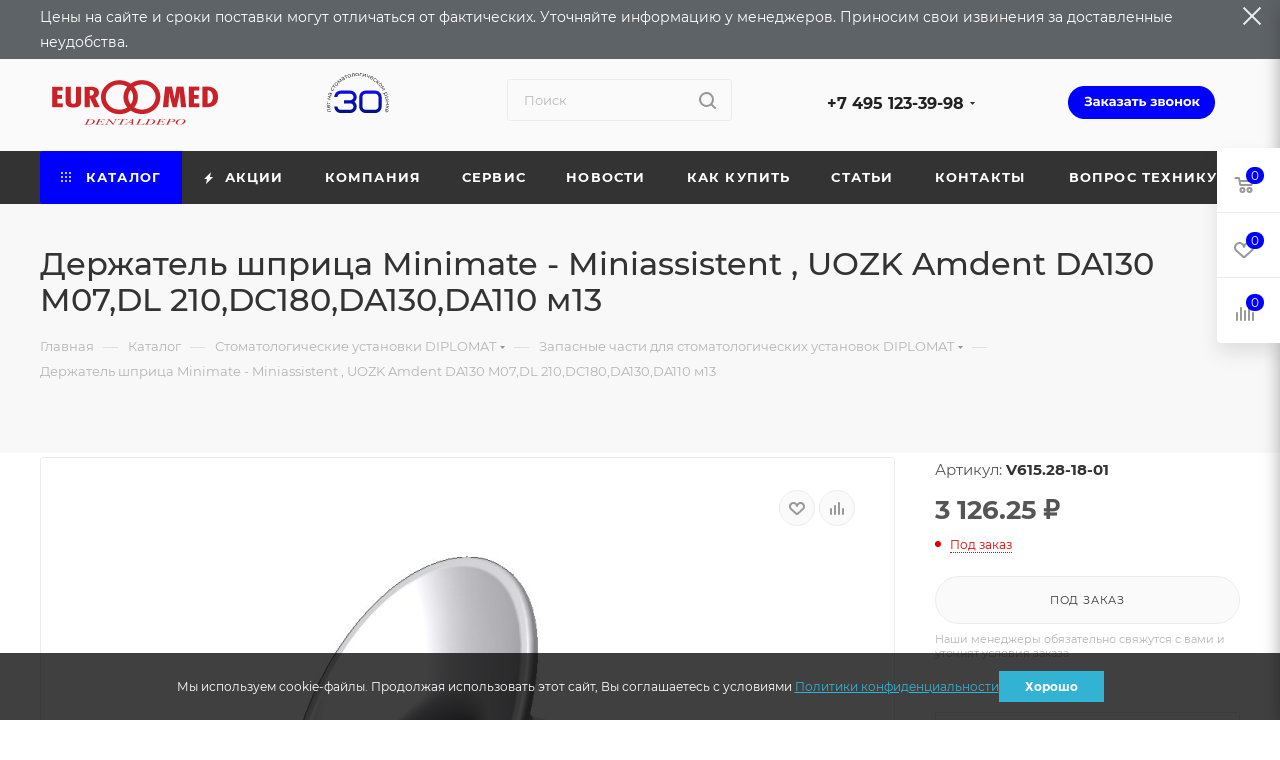

--- FILE ---
content_type: text/html; charset=UTF-8
request_url: https://eurmed.ru/catalog/stomatologicheskie-ustanovki/zapasnye-chasti-diplomat/derzhatel-shpritsa-minimate-miniassistent-uozk-amdent-da130-m07-dl-210-dc180-da130-da110-m13/
body_size: 82535
content:
<!DOCTYPE html>
<html xmlns="http://www.w3.org/1999/xhtml" xml:lang="ru" lang="ru"  >
<head itemscope itemtype="http://schema.org/WPHeader"><link rel="canonical" href="https://eurmed.ru/catalog/stomatologicheskie-ustanovki/zapasnye-chasti-diplomat/derzhatel-shpritsa-minimate-miniassistent-uozk-amdent-da130-m07-dl-210-dc180-da130-da110-m13/" />
    <!-- Yandex.Metrika counter -->
    <script data-skip-moving="true">
       (function(m,e,t,r,i,k,a){m[i]=m[i]||function(){(m[i].a=m[i].a||[]).push(arguments)};
       m[i].l=1*new Date();k=e.createElement(t),a=e.getElementsByTagName(t)[0],k.async=1,k.src=r,a.parentNode.insertBefore(k,a)})
       (window, document, "script", "https://mc.yandex.ru/metrika/tag.js", "ym");
       ym(13636957, "init", {
            clickmap:true,
            trackLinks:true,
            accurateTrackBounce:true,
            webvisor:true,
            ecommerce:"dataLayer"
       });
    </script>
    <noscript><div><img data-lazyload class="lazy " src="[data-uri]" data-src="https://mc.yandex.ru/watch/13636957" style="position:absolute; left:-9999px;" alt="" /></div></noscript>
    <!-- /Yandex.Metrika counter -->
    <!-- Global site tag (gtag.js) - Google Analytics -->
    <script async src="https://www.googletagmanager.com/gtag/js?id=G-L78184HXTG" data-skip-moving="true"></script>
        <!-- /Global site tag (gtag.js) - Google Analytics -->
	<title itemprop="headline">Держатель шприца  Minimate - Miniassistent , UOZK  Amdent DA130 M07,DL 210,DC180,DA130,DA110 м13 - интернет магазин стоматологического оборудования</title>
	<meta itemprop="description" content="Держатель шприца  Minimate - Miniassistent , UOZK  Amdent DA130 M07,DL 210,DC180,DA130,DA110 м13 ">
	<meta name="viewport" content="initial-scale=1.0, width=device-width, maximum-scale=1" />
	<meta name="HandheldFriendly" content="true" />
	<meta name="yes" content="yes" />
	<meta name="apple-mobile-web-app-status-bar-style" content="black" />
	<meta name="SKYPE_TOOLBAR" content="SKYPE_TOOLBAR_PARSER_COMPATIBLE" />
	<meta http-equiv="Content-Type" content="text/html; charset=UTF-8" />
<meta name="keywords" content="интернет-магазин, заказать, купить" />
<meta name="description" content="Держатель шприца  Minimate - Miniassistent , UOZK  Amdent DA130 M07,DL 210,DC180,DA130,DA110 м13 " />
<script data-skip-moving="true">(function(w, d, n) {var cl = "bx-core";var ht = d.documentElement;var htc = ht ? ht.className : undefined;if (htc === undefined || htc.indexOf(cl) !== -1){return;}var ua = n.userAgent;if (/(iPad;)|(iPhone;)/i.test(ua)){cl += " bx-ios";}else if (/Windows/i.test(ua)){cl += ' bx-win';}else if (/Macintosh/i.test(ua)){cl += " bx-mac";}else if (/Linux/i.test(ua) && !/Android/i.test(ua)){cl += " bx-linux";}else if (/Android/i.test(ua)){cl += " bx-android";}cl += (/(ipad|iphone|android|mobile|touch)/i.test(ua) ? " bx-touch" : " bx-no-touch");cl += w.devicePixelRatio && w.devicePixelRatio >= 2? " bx-retina": " bx-no-retina";if (/AppleWebKit/.test(ua)){cl += " bx-chrome";}else if (/Opera/.test(ua)){cl += " bx-opera";}else if (/Firefox/.test(ua)){cl += " bx-firefox";}ht.className = htc ? htc + " " + cl : cl;})(window, document, navigator);</script>

<link href="/bitrix/js/ui/design-tokens/dist/ui.design-tokens.min.css?172232475923463"  rel="stylesheet" />
<link href="/bitrix/js/ui/fonts/opensans/ui.font.opensans.min.css?16650521382320"  rel="stylesheet" />
<link href="/bitrix/js/main/popup/dist/main.popup.bundle.min.css?175973671328056"  rel="stylesheet" />
<link href="/bitrix/cache/css/s1/aspro_max_curent/page_59b42ce46e8c9975a0fed272d03d60c9/page_59b42ce46e8c9975a0fed272d03d60c9_v1.css?1769445412125992"  rel="stylesheet" />
<link href="/bitrix/cache/css/s1/aspro_max_curent/template_377efa40624cc708499874969f3f9a57/template_377efa40624cc708499874969f3f9a57_v1.css?17694454121344132"  data-template-style="true" rel="stylesheet" />


<script type="extension/settings" data-extension="currency.currency-core">{"region":"ru"}</script>


<link href="/bitrix/templates/aspro_max_curent/css/critical.min.css?170556133924" data-skip-moving="true" rel="stylesheet">
<meta name="theme-color" content="#0000ff">
<style>:root{--theme-base-color: #0000ff;--theme-base-opacity-color: #0000ff1a;--theme-base-color-hue:240;--theme-base-color-saturation:100%;--theme-base-color-lightness:50%;}</style>
<style>html {--theme-page-width: 1200px;--theme-page-width-padding: 30px}</style>
<script data-skip-moving="true">window.lazySizesConfig = window.lazySizesConfig || {};lazySizesConfig.loadMode = 1;lazySizesConfig.expand = 200;lazySizesConfig.expFactor = 1;lazySizesConfig.hFac = 0.1;window.lazySizesConfig.loadHidden = false;window.lazySizesConfig.lazyClass = "lazy";</script>
<script src="/bitrix/templates/aspro_max_curent/js/ls.unveilhooks.min.js" data-skip-moving="true" defer></script>
<script src="/bitrix/templates/aspro_max_curent/js/lazysizes.min.js" data-skip-moving="true" defer></script>
<link href="/bitrix/templates/aspro_max_curent/css/print.min.css?170556134621755" data-template-style="true" rel="stylesheet" media="print">
					<script data-skip-moving="true" src="/bitrix/js/main/jquery/jquery-2.2.4.min.js"></script>
					<script data-skip-moving="true" src="/bitrix/templates/aspro_max_curent/js/speed.min.js?=1705652289"></script>
<link rel="shortcut icon" href="/favicon.ico" type="image/x-icon" />
<link rel="apple-touch-icon" sizes="180x180" href="/upload/CMax/852/s3edh9co4krtnbggzrysx1c3sh1ize8p/favicon.png" />
<meta property="og:description" content="Держатель шприца  Minimate - Miniassistent , UOZK  Amdent DA130 M07,DL 210,DC180,DA130,DA110 м13 " />
<meta property="og:image" content="https://eurmed.ru/upload/iblock/0d3/0d3c73d44a7edcd836ad0f6058c6d69a.jpg" />
<link rel="image_src" href="https://eurmed.ru/upload/iblock/0d3/0d3c73d44a7edcd836ad0f6058c6d69a.jpg"  />
<meta property="og:title" content="Держатель шприца  Minimate - Miniassistent , UOZK  Amdent DA130 M07,DL 210,DC180,DA130,DA110 м13 - интернет магазин стоматологического оборудования" />
<meta property="og:type" content="website" />
<meta property="og:url" content="https://eurmed.ru/catalog/stomatologicheskie-ustanovki/zapasnye-chasti-diplomat/derzhatel-shpritsa-minimate-miniassistent-uozk-amdent-da130-m07-dl-210-dc180-da130-da110-m13/" />
	



	<style>html {--theme-items-gap:32px;--fixed-header:80px;}</style>	
	
</head>
<body itemscope itemtype="http://schema.org/WebPage" class=" site_s1  fill_bg_n catalog-delayed-btn-Y theme-light" id="main" data-site="/">
<meta itemprop="name" content="Держатель шприца  Minimate - Miniassistent , UOZK  Amdent DA130 M07,DL 210,DC180,DA130,DA110 м13 - интернет магазин стоматологического оборудования" />
<meta itemprop="description" content="Держатель шприца  Minimate - Miniassistent , UOZK  Amdent DA130 M07,DL 210,DC180,DA130,DA110 м13 " />

	
	<div id="panel"></div>
	
				<!--'start_frame_cache_basketitems-component-block'-->												<div id="ajax_basket"></div>
					<!--'end_frame_cache_basketitems-component-block'-->								<div class="cd-modal-bg"></div>
		<script data-skip-moving="true">var solutionName = 'arMaxOptions';</script>
		<script src="/bitrix/templates/aspro_max_curent/js/setTheme.php?site_id=s1&site_dir=/" data-skip-moving="true"></script>
			<div class="js-message-head disable"></div>
		<div class="wrapper1  header_bgcolored long_header colored_header catalog_page basket_fly fly2 basket_fill_WHITE side_LEFT block_side_NORMAL catalog_icons_N banner_auto with_fast_view mheader-v1 header-vcustom header-font-lower_N regions_N title_position_LEFT footer-v1 front-vindex1 mfixed_Y mfixed_view_always title-v4 lazy_Y with_phones compact-catalog dark-hover-overlay normal-catalog-img landing-normal big-banners-mobile-slider bottom-icons-panel-N compact-breadcrumbs-N catalog-delayed-btn-Y  ">

<div class="mega_fixed_menu scrollblock">
	<div class="maxwidth-theme">
		<svg class="svg svg-close" width="14" height="14" viewBox="0 0 14 14">
		  <path data-name="Rounded Rectangle 568 copy 16" d="M1009.4,953l5.32,5.315a0.987,0.987,0,0,1,0,1.4,1,1,0,0,1-1.41,0L1008,954.4l-5.32,5.315a0.991,0.991,0,0,1-1.4-1.4L1006.6,953l-5.32-5.315a0.991,0.991,0,0,1,1.4-1.4l5.32,5.315,5.31-5.315a1,1,0,0,1,1.41,0,0.987,0.987,0,0,1,0,1.4Z" transform="translate(-1001 -946)"></path>
		</svg>
		<i class="svg svg-close mask arrow"></i>
		<div class="row">
			<div class="col-md-9">
				<div class="left_menu_block">
					<div class="logo_block flexbox flexbox--row align-items-normal">
						<div class="logo colored">
							<a href="/"><img src="/upload/CMax/d7c/a3ycv91s1l4fkis14inwmqpbvntfmlnt/Euromed_Fin-_-kopiya_01-_1_.png" alt="eurmed.ru" title="eurmed.ru" data-src="" /></a>						</div>
						<div class="top-description addr">
													</div>
					</div>
					<div class="search_block">
						<div class="search_wrap">
							<div class="search-block">
									<div class="search-wrapper">
		<div id="title-search_mega_menu">
			<form action="/catalog/" class="search">
				<div class="search-input-div">
					<input class="search-input" id="title-search-input_mega_menu" type="text" name="q" value="" placeholder="Поиск" size="20" maxlength="50" autocomplete="off" />
				</div>
				<div class="search-button-div">
					<button class="btn btn-search" type="submit" name="s" value="Найти"><i class="svg search2  inline " aria-hidden="true"><svg width="17" height="17" ><use xlink:href="/bitrix/templates/aspro_max_curent/images/svg/header_icons_srite.svg#search"></use></svg></i></button>
					
					<span class="close-block inline-search-hide"><span class="svg svg-close close-icons"></span></span>
				</div>
			</form>
		</div>
	</div>
							</div>
						</div>
					</div>
										<!-- noindex -->

	<div class="burger_menu_wrapper">
		
			<div class="top_link_wrapper">
				<div class="menu-item dropdown catalog wide_menu   active">
					<div class="wrap">
						<a class="dropdown-toggle" href="/catalog/">
							<div class="link-title color-theme-hover">
																	<i class="svg inline  svg-inline-icon_catalog" aria-hidden="true" ><svg xmlns="http://www.w3.org/2000/svg" width="10" height="10" viewBox="0 0 10 10"><path  data-name="Rounded Rectangle 969 copy 7" class="cls-1" d="M644,76a1,1,0,1,1-1,1A1,1,0,0,1,644,76Zm4,0a1,1,0,1,1-1,1A1,1,0,0,1,648,76Zm4,0a1,1,0,1,1-1,1A1,1,0,0,1,652,76Zm-8,4a1,1,0,1,1-1,1A1,1,0,0,1,644,80Zm4,0a1,1,0,1,1-1,1A1,1,0,0,1,648,80Zm4,0a1,1,0,1,1-1,1A1,1,0,0,1,652,80Zm-8,4a1,1,0,1,1-1,1A1,1,0,0,1,644,84Zm4,0a1,1,0,1,1-1,1A1,1,0,0,1,648,84Zm4,0a1,1,0,1,1-1,1A1,1,0,0,1,652,84Z" transform="translate(-643 -76)"/></svg></i>																Каталог							</div>
						</a>
													<span class="tail"></span>
							<div class="burger-dropdown-menu row">
								<div class="menu-wrapper" >
									
																														<div class="col-md-4 dropdown-submenu  has_img">
																						<a href="/catalog/stomatologicheskie-ustanovki-nufona/" class="color-theme-hover" title="Стоматологические установки FONA (NUFONA)">
												<span class="name option-font-bold">Стоматологические установки FONA (NUFONA)</span>
											</a>
																								<div class="burger-dropdown-menu toggle_menu">
																																									<div class="menu-item   ">
															<a href="/catalog/stomatologicheskie-ustanovki-nufona/stomatologicheskie-ustanovki-fona-nufona/" title="Стоматологические установки FONA (NUFONA)">
																<span class="name color-theme-hover">Стоматологические установки FONA (NUFONA)</span>
															</a>
																													</div>
																																									<div class="menu-item   ">
															<a href="/catalog/stomatologicheskie-ustanovki-nufona/zapasnye-chasti-fona-nufona/" title="Запасные части FONA (NUFONA)">
																<span class="name color-theme-hover">Запасные части FONA (NUFONA)</span>
															</a>
																													</div>
																									</div>
																					</div>
									
																														<div class="col-md-4   has_img">
																						<a href="/catalog/ustroystvo-dlya-tsifrovoy-proverki-okklyuzii-ot-bausch-/" class="color-theme-hover" title="Устройство для цифровой проверки окклюзии от Bausch ">
												<span class="name option-font-bold">Устройство для цифровой проверки окклюзии от Bausch </span>
											</a>
																					</div>
									
																														<div class="col-md-4 dropdown-submenu active has_img">
																						<a href="/catalog/stomatologicheskie-ustanovki/" class="color-theme-hover" title="Стоматологические установки DIPLOMAT">
												<span class="name option-font-bold">Стоматологические установки DIPLOMAT</span>
											</a>
																								<div class="burger-dropdown-menu toggle_menu">
																																									<div class="menu-item   ">
															<a href="/catalog/stomatologicheskie-ustanovki/diplomat-dental/" title="Стоматологические установки DIPLOMAT ">
																<span class="name color-theme-hover">Стоматологические установки DIPLOMAT </span>
															</a>
																													</div>
																																									<div class="menu-item   ">
															<a href="/catalog/stomatologicheskie-ustanovki/stulya-diplomat-/" title="Стулья DIPLOMAT ">
																<span class="name color-theme-hover">Стулья DIPLOMAT </span>
															</a>
																													</div>
																																									<div class="menu-item   ">
															<a href="/catalog/stomatologicheskie-ustanovki/operatsionnye-svetilniki-diplomat/" title="Операционные светильники DIPLOMAT">
																<span class="name color-theme-hover">Операционные светильники DIPLOMAT</span>
															</a>
																													</div>
																																									<div class="menu-item collapsed  active">
															<a href="/catalog/stomatologicheskie-ustanovki/zapasnye-chasti-diplomat/" title="Запасные части для стоматологических установок DIPLOMAT">
																<span class="name color-theme-hover">Запасные части для стоматологических установок DIPLOMAT</span>
															</a>
																													</div>
																									</div>
																					</div>
									
																														<div class="col-md-4 dropdown-submenu  has_img">
																						<a href="/catalog/nakonechniki-i-mikromotory/" class="color-theme-hover" title="Наконечники и микромоторы">
												<span class="name option-font-bold">Наконечники и микромоторы</span>
											</a>
																								<div class="burger-dropdown-menu toggle_menu">
																																									<div class="menu-item  dropdown-submenu ">
															<a href="/catalog/nakonechniki-i-mikromotory/nakonechniki-eurmed/" title="Наконечники ЭУРМЕД">
																<span class="name color-theme-hover">Наконечники ЭУРМЕД</span>
															</a>
																															<div class="burger-dropdown-menu with_padding">
																																			<div class="menu-item ">
																			<a href="/catalog/nakonechniki-i-mikromotory/nakonechniki-eurmed/rotor-dlya-nakonechnika/" title="Ротор для наконечника">
																				<span class="name color-theme-hover">Ротор для наконечника</span>
																			</a>
																		</div>
																																			<div class="menu-item ">
																			<a href="/catalog/nakonechniki-i-mikromotory/nakonechniki-eurmed/smazka-dlya-nakonechnikov/" title="Смазка для наконечников">
																				<span class="name color-theme-hover">Смазка для наконечников</span>
																			</a>
																		</div>
																																			<div class="menu-item ">
																			<a href="/catalog/nakonechniki-i-mikromotory/nakonechniki-eurmed/uglovye-i-pryamye/" title="Прямые и угловые наконечники">
																				<span class="name color-theme-hover">Прямые и угловые наконечники</span>
																			</a>
																		</div>
																																			<div class="menu-item ">
																			<a href="/catalog/nakonechniki-i-mikromotory/nakonechniki-eurmed/turbinnye/" title="Турбинный наконечник">
																				<span class="name color-theme-hover">Турбинный наконечник</span>
																			</a>
																		</div>
																																	</div>
																													</div>
																																									<div class="menu-item   ">
															<a href="/catalog/nakonechniki-i-mikromotory/mikromotory-densim/" title="Микромоторы Densim">
																<span class="name color-theme-hover">Микромоторы Densim</span>
															</a>
																													</div>
																									</div>
																					</div>
									
																														<div class="col-md-4 dropdown-submenu  has_img">
																						<a href="/catalog/meditsinskie-avtoklavy-icanclave/" class="color-theme-hover" title="Медицинские автоклавы">
												<span class="name option-font-bold">Медицинские автоклавы</span>
											</a>
																								<div class="burger-dropdown-menu toggle_menu">
																																									<div class="menu-item   ">
															<a href="/catalog/meditsinskie-avtoklavy-icanclave/avtoklavy-icanclave/" title="Автоклавы IcanClave">
																<span class="name color-theme-hover">Автоклавы IcanClave</span>
															</a>
																													</div>
																																									<div class="menu-item   ">
															<a href="/catalog/meditsinskie-avtoklavy-icanclave/mebel/" title="Мебель">
																<span class="name color-theme-hover">Мебель</span>
															</a>
																													</div>
																																									<div class="menu-item   ">
															<a href="/catalog/meditsinskie-avtoklavy-icanclave/zapasnye-chasti-dlya-avtoklava-icanclave/" title="Запасные части для автоклава IcanClave">
																<span class="name color-theme-hover">Запасные части для автоклава IcanClave</span>
															</a>
																													</div>
																									</div>
																					</div>
									
																														<div class="col-md-4 dropdown-submenu  has_img">
																						<a href="/catalog/kompressory-i-vakuumnye-aspiratory/" class="color-theme-hover" title="Компрессоры и вакуумные аспираторы">
												<span class="name option-font-bold">Компрессоры и вакуумные аспираторы</span>
											</a>
																								<div class="burger-dropdown-menu toggle_menu">
																																									<div class="menu-item  dropdown-submenu ">
															<a href="/catalog/kompressory-i-vakuumnye-aspiratory/ekom/" title="Компрессоры и вакуумные аспираторы Ekom">
																<span class="name color-theme-hover">Компрессоры и вакуумные аспираторы Ekom</span>
															</a>
																															<div class="burger-dropdown-menu with_padding">
																																			<div class="menu-item ">
																			<a href="/catalog/kompressory-i-vakuumnye-aspiratory/ekom/stomatologicheskie-kompressory-ekom/" title="Стоматологические компрессоры Ekom">
																				<span class="name color-theme-hover">Стоматологические компрессоры Ekom</span>
																			</a>
																		</div>
																																			<div class="menu-item ">
																			<a href="/catalog/kompressory-i-vakuumnye-aspiratory/ekom/vakuumnye-otsasyvayushchie-ustroystva/" title="Вакуумные (отсасывающие) устройства">
																				<span class="name color-theme-hover">Вакуумные (отсасывающие) устройства</span>
																			</a>
																		</div>
																																			<div class="menu-item ">
																			<a href="/catalog/kompressory-i-vakuumnye-aspiratory/ekom/kompressory-sovmeshchennye-s-vakuumnym-ustroystvom-tip-duo/" title="Компрессоры, совмещенные с вакуумным устройством (тип DUO)">
																				<span class="name color-theme-hover">Компрессоры, совмещенные с вакуумным устройством (тип DUO)</span>
																			</a>
																		</div>
																																			<div class="menu-item ">
																			<a href="/catalog/kompressory-i-vakuumnye-aspiratory/ekom/zapasnye-chasti-k-kompressoram-ekom/" title="Запасные части к компрессорам Ekom">
																				<span class="name color-theme-hover">Запасные части к компрессорам Ekom</span>
																			</a>
																		</div>
																																	</div>
																													</div>
																																									<div class="menu-item   ">
															<a href="/catalog/kompressory-i-vakuumnye-aspiratory/seria-diplomat-dental/" title="Компрессоры и вакуумные аспираторы серии KD Diplomat Dental">
																<span class="name color-theme-hover">Компрессоры и вакуумные аспираторы серии KD Diplomat Dental</span>
															</a>
																													</div>
																									</div>
																					</div>
									
																														<div class="col-md-4 dropdown-submenu  has_img">
																						<a href="/catalog/meditsinskaya-optika/" class="color-theme-hover" title="Медицинская оптика">
												<span class="name option-font-bold">Медицинская оптика</span>
											</a>
																								<div class="burger-dropdown-menu toggle_menu">
																																									<div class="menu-item   ">
															<a href="/catalog/meditsinskaya-optika/mikroskopy-densim-optics/" title="Микроскопы Densim Optics">
																<span class="name color-theme-hover">Микроскопы Densim Optics</span>
															</a>
																													</div>
																																									<div class="menu-item   ">
															<a href="/catalog/meditsinskaya-optika/aksessuary/" title="Аксессуары">
																<span class="name color-theme-hover">Аксессуары</span>
															</a>
																													</div>
																									</div>
																					</div>
									
																														<div class="col-md-4 dropdown-submenu  has_img">
																						<a href="/catalog/ultrazvukovye-skalery-nasadki-lm-dental/" class="color-theme-hover" title="Ультразвуковые скалеры, насадки">
												<span class="name option-font-bold">Ультразвуковые скалеры, насадки</span>
											</a>
																								<div class="burger-dropdown-menu toggle_menu">
																																									<div class="menu-item   ">
															<a href="/catalog/ultrazvukovye-skalery-nasadki-lm-dental/ultrazvukovoy-skaler/" title="Ультразвуковой скалер">
																<span class="name color-theme-hover">Ультразвуковой скалер</span>
															</a>
																													</div>
																																									<div class="menu-item  dropdown-submenu ">
															<a href="/catalog/ultrazvukovye-skalery-nasadki-lm-dental/nasadki-k-ultrazvukovomu-skaleru/" title="Насадки к ультразвуковому скалеру">
																<span class="name color-theme-hover">Насадки к ультразвуковому скалеру</span>
															</a>
																															<div class="burger-dropdown-menu with_padding">
																																			<div class="menu-item ">
																			<a href="/catalog/ultrazvukovye-skalery-nasadki-lm-dental/nasadki-k-ultrazvukovomu-skaleru/heavy_calculus_removal/" title="Удаление зубного камня">
																				<span class="name color-theme-hover">Удаление зубного камня</span>
																			</a>
																		</div>
																																			<div class="menu-item ">
																			<a href="/catalog/ultrazvukovye-skalery-nasadki-lm-dental/nasadki-k-ultrazvukovomu-skaleru/universal/" title="Универсальные">
																				<span class="name color-theme-hover">Универсальные</span>
																			</a>
																		</div>
																																			<div class="menu-item ">
																			<a href="/catalog/ultrazvukovye-skalery-nasadki-lm-dental/nasadki-k-ultrazvukovomu-skaleru/periodontics/" title="Пародонтологические">
																				<span class="name color-theme-hover">Пародонтологические</span>
																			</a>
																		</div>
																																			<div class="menu-item ">
																			<a href="/catalog/ultrazvukovye-skalery-nasadki-lm-dental/nasadki-k-ultrazvukovomu-skaleru/good_group_517/" title="Уход за имплантами">
																				<span class="name color-theme-hover">Уход за имплантами</span>
																			</a>
																		</div>
																																			<div class="menu-item ">
																			<a href="/catalog/ultrazvukovye-skalery-nasadki-lm-dental/nasadki-k-ultrazvukovomu-skaleru/good_group/" title="Минимально инвазивные препарации">
																				<span class="name color-theme-hover">Минимально инвазивные препарации</span>
																			</a>
																		</div>
																																			<div class="menu-item ">
																			<a href="/catalog/ultrazvukovye-skalery-nasadki-lm-dental/nasadki-k-ultrazvukovomu-skaleru/implant_scaling/" title="Эндодонтические">
																				<span class="name color-theme-hover">Эндодонтические</span>
																			</a>
																		</div>
																																			<div class="menu-item ">
																			<a href="/catalog/ultrazvukovye-skalery-nasadki-lm-dental/nasadki-k-ultrazvukovomu-skaleru/good_group_514/" title="Апикальная хирургия">
																				<span class="name color-theme-hover">Апикальная хирургия</span>
																			</a>
																		</div>
																																			<div class="menu-item ">
																			<a href="/catalog/ultrazvukovye-skalery-nasadki-lm-dental/nasadki-k-ultrazvukovomu-skaleru/good_group_516/" title="Специальные насадки">
																				<span class="name color-theme-hover">Специальные насадки</span>
																			</a>
																		</div>
																																			<div class="menu-item ">
																			<a href="/catalog/ultrazvukovye-skalery-nasadki-lm-dental/nasadki-k-ultrazvukovomu-skaleru/prinadlezhnosti/" title="Принадлежности">
																				<span class="name color-theme-hover">Принадлежности</span>
																			</a>
																		</div>
																																	</div>
																													</div>
																									</div>
																					</div>
									
																														<div class="col-md-4 dropdown-submenu  has_img">
																						<a href="/catalog/polimerizatsionnye-lampyi/" class="color-theme-hover" title="Полимеризационные лампы и запасные части">
												<span class="name option-font-bold">Полимеризационные лампы и запасные части</span>
											</a>
																								<div class="burger-dropdown-menu toggle_menu">
																																									<div class="menu-item   ">
															<a href="/catalog/polimerizatsionnye-lampyi/polimerizatsionnye-lampy/" title="Полимеризационные лампы">
																<span class="name color-theme-hover">Полимеризационные лампы</span>
															</a>
																													</div>
																																									<div class="menu-item   ">
															<a href="/catalog/polimerizatsionnye-lampyi/zapasnye-chasti-k-polimerizatsionnym-lampam/" title="Запасные части к полимеризационным лампам">
																<span class="name color-theme-hover">Запасные части к полимеризационным лампам</span>
															</a>
																													</div>
																									</div>
																					</div>
									
																														<div class="col-md-4 dropdown-submenu  has_img">
																						<a href="/catalog/stomatologicheskie-materialy/" class="color-theme-hover" title="Стоматологические материалы">
												<span class="name option-font-bold">Стоматологические материалы</span>
											</a>
																								<div class="burger-dropdown-menu toggle_menu">
																																									<div class="menu-item  dropdown-submenu ">
															<a href="/catalog/stomatologicheskie-materialy/sredstva-dlya-proverki-artikulyatsii-i-okklyuzii-bausch/" title="Средства для проверки артикуляции и окклюзии Bausch">
																<span class="name color-theme-hover">Средства для проверки артикуляции и окклюзии Bausch</span>
															</a>
																															<div class="burger-dropdown-menu with_padding">
																																			<div class="menu-item ">
																			<a href="/catalog/stomatologicheskie-materialy/sredstva-dlya-proverki-artikulyatsii-i-okklyuzii-bausch/artikulyacionnaya_bumaga/" title="Артикуляционная бумага">
																				<span class="name color-theme-hover">Артикуляционная бумага</span>
																			</a>
																		</div>
																																			<div class="menu-item ">
																			<a href="/catalog/stomatologicheskie-materialy/sredstva-dlya-proverki-artikulyatsii-i-okklyuzii-bausch/artikulyacionnyy_silk/" title="Артикуляционный шёлк">
																				<span class="name color-theme-hover">Артикуляционный шёлк</span>
																			</a>
																		</div>
																																			<div class="menu-item ">
																			<a href="/catalog/stomatologicheskie-materialy/sredstva-dlya-proverki-artikulyatsii-i-okklyuzii-bausch/folga_dlya_proverki_okklyuzii/" title="Фольга для проверки окклюзии">
																				<span class="name color-theme-hover">Фольга для проверки окклюзии</span>
																			</a>
																		</div>
																																			<div class="menu-item ">
																			<a href="/catalog/stomatologicheskie-materialy/sredstva-dlya-proverki-artikulyatsii-i-okklyuzii-bausch/zhidkosti_i_sprei/" title="Жидкости и спреи">
																				<span class="name color-theme-hover">Жидкости и спреи</span>
																			</a>
																		</div>
																																			<div class="menu-item ">
																			<a href="/catalog/stomatologicheskie-materialy/sredstva-dlya-proverki-artikulyatsii-i-okklyuzii-bausch/instrumenty/" title="Инструменты">
																				<span class="name color-theme-hover">Инструменты</span>
																			</a>
																		</div>
																																			<div class="menu-item ">
																			<a href="/catalog/stomatologicheskie-materialy/sredstva-dlya-proverki-artikulyatsii-i-okklyuzii-bausch/prochie_specialnye_izdeliya/" title="Полоски Fleximeter">
																				<span class="name color-theme-hover">Полоски Fleximeter</span>
																			</a>
																		</div>
																																	</div>
																													</div>
																																									<div class="menu-item  dropdown-submenu ">
															<a href="/catalog/stomatologicheskie-materialy/poliry-dlya-vrachey-kenda/" title="Полиры для врачей Kenda">
																<span class="name color-theme-hover">Полиры для врачей Kenda</span>
															</a>
																															<div class="burger-dropdown-menu with_padding">
																																			<div class="menu-item ">
																			<a href="/catalog/stomatologicheskie-materialy/poliry-dlya-vrachey-kenda/kenda_maximus/" title="KENDA MAXIMUS для выравнивания и полировки всех композитных материалов">
																				<span class="name color-theme-hover">KENDA MAXIMUS для выравнивания и полировки всех композитных материалов</span>
																			</a>
																		</div>
																																			<div class="menu-item ">
																			<a href="/catalog/stomatologicheskie-materialy/poliry-dlya-vrachey-kenda/kenda_all_ceramic/" title="KENDA  ALL CERAMIC для полировки коронок и мостов из любой керамики">
																				<span class="name color-theme-hover">KENDA  ALL CERAMIC для полировки коронок и мостов из любой керамики</span>
																			</a>
																		</div>
																																			<div class="menu-item ">
																			<a href="/catalog/stomatologicheskie-materialy/poliry-dlya-vrachey-kenda/kenda_diagum_almaznye_poliry_dlya_keramiki/" title="KENDA DIAGUM алмазные полиры для окончательной полировки керамики">
																				<span class="name color-theme-hover">KENDA DIAGUM алмазные полиры для окончательной полировки керамики</span>
																			</a>
																		</div>
																																			<div class="menu-item ">
																			<a href="/catalog/stomatologicheskie-materialy/poliry-dlya-vrachey-kenda/kenda_c_g_i_/" title="KENDA C.G.I. полировка композитов, компомеров и стеклоиономеров">
																				<span class="name color-theme-hover">KENDA C.G.I. полировка композитов, компомеров и стеклоиономеров</span>
																			</a>
																		</div>
																																			<div class="menu-item ">
																			<a href="/catalog/stomatologicheskie-materialy/poliry-dlya-vrachey-kenda/kenda_komposit_microfill/" title="KENDA MICROFILL для полировки всех микрофильных композитов">
																				<span class="name color-theme-hover">KENDA MICROFILL для полировки всех микрофильных композитов</span>
																			</a>
																		</div>
																																	</div>
																													</div>
																																									<div class="menu-item  dropdown-submenu ">
															<a href="/catalog/stomatologicheskie-materialy/plombirovochnye-materialy-megadenta/" title="Пломбировочные материалы Megadenta">
																<span class="name color-theme-hover">Пломбировочные материалы Megadenta</span>
															</a>
																															<div class="burger-dropdown-menu with_padding">
																																			<div class="menu-item ">
																			<a href="/catalog/stomatologicheskie-materialy/plombirovochnye-materialy-megadenta/zhidkotekuchiy-kompozit-megadenta/" title="Жидкотекучий композит">
																				<span class="name color-theme-hover">Жидкотекучий композит</span>
																			</a>
																		</div>
																																			<div class="menu-item ">
																			<a href="/catalog/stomatologicheskie-materialy/plombirovochnye-materialy-megadenta/universalnyy-mikrogibridnyy-kompozit/" title="Универсальный микрогибридный композит">
																				<span class="name color-theme-hover">Универсальный микрогибридный композит</span>
																			</a>
																		</div>
																																			<div class="menu-item ">
																			<a href="/catalog/stomatologicheskie-materialy/plombirovochnye-materialy-megadenta/mikrogibridnyy-kompozit-s-keramicheskim-napolnitelem/" title="Микрогибридный композит с керамическим наполнителем">
																				<span class="name color-theme-hover">Микрогибридный композит с керамическим наполнителем</span>
																			</a>
																		</div>
																																			<div class="menu-item ">
																			<a href="/catalog/stomatologicheskie-materialy/plombirovochnye-materialy-megadenta/tsementy/" title="Цементы">
																				<span class="name color-theme-hover">Цементы</span>
																			</a>
																		</div>
																																			<div class="menu-item ">
																			<a href="/catalog/stomatologicheskie-materialy/plombirovochnye-materialy-megadenta/universalnyy-kompozit-s-nanochastitsami/" title="Универсальный композит с наночастицами">
																				<span class="name color-theme-hover">Универсальный композит с наночастицами</span>
																			</a>
																		</div>
																																	</div>
																													</div>
																									</div>
																					</div>
									
																														<div class="col-md-4 dropdown-submenu  has_img">
																						<a href="/catalog/stomatologicheskie-instrumenty/" class="color-theme-hover" title="Стоматологические инструменты">
												<span class="name option-font-bold">Стоматологические инструменты</span>
											</a>
																								<div class="burger-dropdown-menu toggle_menu">
																																									<div class="menu-item   ">
															<a href="/catalog/stomatologicheskie-instrumenty/zazhimy/" title="Зажимы">
																<span class="name color-theme-hover">Зажимы</span>
															</a>
																													</div>
																																									<div class="menu-item   ">
															<a href="/catalog/stomatologicheskie-instrumenty/igloderzhateli/" title="Иглодержатели">
																<span class="name color-theme-hover">Иглодержатели</span>
															</a>
																													</div>
																																									<div class="menu-item   ">
															<a href="/catalog/stomatologicheskie-instrumenty/pintsety/" title="Пинцеты">
																<span class="name color-theme-hover">Пинцеты</span>
															</a>
																													</div>
																																									<div class="menu-item collapsed  ">
															<a href="/catalog/stomatologicheskie-instrumenty/shchiptsy/" title="Щипцы">
																<span class="name color-theme-hover">Щипцы</span>
															</a>
																													</div>
																																									<div class="menu-item collapsed  ">
															<a href="/catalog/stomatologicheskie-instrumenty/elevatory/" title="Элеваторы">
																<span class="name color-theme-hover">Элеваторы</span>
															</a>
																													</div>
																									</div>
																					</div>
									
																														<div class="col-md-4 dropdown-submenu  has_img">
																						<a href="/catalog/zubotekhnicheskie-materialy/" class="color-theme-hover" title="Зуботехнические материалы">
												<span class="name option-font-bold">Зуботехнические материалы</span>
											</a>
																								<div class="burger-dropdown-menu toggle_menu">
																																									<div class="menu-item   ">
															<a href="/catalog/zubotekhnicheskie-materialy/stomatologicheskie-gipsy/" title="Зуботехнические гипсы">
																<span class="name color-theme-hover">Зуботехнические гипсы</span>
															</a>
																													</div>
																																									<div class="menu-item   ">
															<a href="/catalog/zubotekhnicheskie-materialy/elektrokorund-pesok-dlya-peskostruyki/" title="Электрокорунд, песок для пескоструйки">
																<span class="name color-theme-hover">Электрокорунд, песок для пескоструйки</span>
															</a>
																													</div>
																																									<div class="menu-item   ">
															<a href="/catalog/zubotekhnicheskie-materialy/bazisnaya-i-vspomogatelnaya-plastmassa-megadenta/" title="Базисная и вспомогательная пластмасса Megadenta">
																<span class="name color-theme-hover">Базисная и вспомогательная пластмасса Megadenta</span>
															</a>
																													</div>
																																									<div class="menu-item collapsed dropdown-submenu ">
															<a href="/catalog/zubotekhnicheskie-materialy/voski-denest/" title="Зуботехнические воски Денест">
																<span class="name color-theme-hover">Зуботехнические воски Денест</span>
															</a>
																															<div class="burger-dropdown-menu with_padding">
																																			<div class="menu-item ">
																			<a href="/catalog/zubotekhnicheskie-materialy/voski-denest/bazisnyy-vosk/" title="Базисный воск">
																				<span class="name color-theme-hover">Базисный воск</span>
																			</a>
																		</div>
																																			<div class="menu-item ">
																			<a href="/catalog/zubotekhnicheskie-materialy/voski-denest/modelirovochnyy-vosk/" title="Моделировочный воск">
																				<span class="name color-theme-hover">Моделировочный воск</span>
																			</a>
																		</div>
																																			<div class="menu-item ">
																			<a href="/catalog/zubotekhnicheskie-materialy/voski-denest/pogruzhnoy-vosk/" title="Погружной воск">
																				<span class="name color-theme-hover">Погружной воск</span>
																			</a>
																		</div>
																																	</div>
																													</div>
																																									<div class="menu-item collapsed dropdown-submenu ">
															<a href="/catalog/zubotekhnicheskie-materialy/instrumenty/" title="Инструменты">
																<span class="name color-theme-hover">Инструменты</span>
															</a>
																															<div class="burger-dropdown-menu with_padding">
																																			<div class="menu-item ">
																			<a href="/catalog/zubotekhnicheskie-materialy/instrumenty/shchiptsy/" title="Щипцы">
																				<span class="name color-theme-hover">Щипцы</span>
																			</a>
																		</div>
																																			<div class="menu-item ">
																			<a href="/catalog/zubotekhnicheskie-materialy/instrumenty/molotki/" title="Молотки">
																				<span class="name color-theme-hover">Молотки</span>
																			</a>
																		</div>
																																			<div class="menu-item ">
																			<a href="/catalog/zubotekhnicheskie-materialy/instrumenty/shpateli/" title="Шпатели">
																				<span class="name color-theme-hover">Шпатели</span>
																			</a>
																		</div>
																																			<div class="menu-item ">
																			<a href="/catalog/zubotekhnicheskie-materialy/instrumenty/derzhateli/" title="Держатели">
																				<span class="name color-theme-hover">Держатели</span>
																			</a>
																		</div>
																																			<div class="menu-item ">
																			<a href="/catalog/zubotekhnicheskie-materialy/instrumenty/nozhnitsy-po-metallu/" title="Ножницы по металлу">
																				<span class="name color-theme-hover">Ножницы по металлу</span>
																			</a>
																		</div>
																																			<div class="menu-item ">
																			<a href="/catalog/zubotekhnicheskie-materialy/instrumenty/izmeriteli-tolshchiny/" title="Измерители толщины">
																				<span class="name color-theme-hover">Измерители толщины</span>
																			</a>
																		</div>
																																	</div>
																													</div>
																									</div>
																					</div>
									
																														<div class="col-md-4 dropdown-submenu  has_img">
																						<a href="/catalog/zubotekhnicheskoe-oborudovanie/" class="color-theme-hover" title="Зуботехническое оборудование">
												<span class="name option-font-bold">Зуботехническое оборудование</span>
											</a>
																								<div class="burger-dropdown-menu toggle_menu">
																																									<div class="menu-item   ">
															<a href="/catalog/zubotekhnicheskoe-oborudovanie/pribory_megalight/" title="Приборы Megadenta для лаборатории">
																<span class="name color-theme-hover">Приборы Megadenta для лаборатории</span>
															</a>
																													</div>
																									</div>
																					</div>
																	</div>
							</div>
											</div>
				</div>
			</div>
					
		<div class="bottom_links_wrapper row">
								<div class="menu-item col-md-4 unvisible    ">
					<div class="wrap">
						<a class="" href="/sale/">
							<div class="link-title color-theme-hover">
																	<i class="svg inline  svg-inline-icon_discount" aria-hidden="true" ><svg xmlns="http://www.w3.org/2000/svg" width="9" height="12" viewBox="0 0 9 12"><path  data-name="Shape 943 copy 12" class="cls-1" d="M710,75l-7,7h3l-1,5,7-7h-3Z" transform="translate(-703 -75)"/></svg></i>																Акции							</div>
						</a>
											</div>
				</div>
								<div class="menu-item col-md-4 unvisible dropdown   ">
					<div class="wrap">
						<a class="dropdown-toggle" href="/company/">
							<div class="link-title color-theme-hover">
																Компания							</div>
						</a>
													<span class="tail"></span>
							<div class="burger-dropdown-menu">
								<div class="menu-wrapper" >
									
																														<div class="  ">
																						<a href="/company/index.php" class="color-theme-hover" title="О компании">
												<span class="name option-font-bold">О компании</span>
											</a>
																					</div>
									
																														<div class="  ">
																						<a href="/contacts/" class="color-theme-hover" title="Контакты">
												<span class="name option-font-bold">Контакты</span>
											</a>
																					</div>
									
																														<div class="  ">
																						<a href="/company/docs/" class="color-theme-hover" title="Документы">
												<span class="name option-font-bold">Документы</span>
											</a>
																					</div>
									
																														<div class="  ">
																						<a href="/info/brands/" class="color-theme-hover" title="Бренды">
												<span class="name option-font-bold">Бренды</span>
											</a>
																					</div>
																	</div>
							</div>
											</div>
				</div>
								<div class="menu-item col-md-4 unvisible    ">
					<div class="wrap">
						<a class="" href="/services/servisnye-sluzhby/servisnoe-obsluzhivanie/">
							<div class="link-title color-theme-hover">
																Сервис							</div>
						</a>
											</div>
				</div>
								<div class="menu-item col-md-4 unvisible    ">
					<div class="wrap">
						<a class="" href="/company/news/">
							<div class="link-title color-theme-hover">
																Новости							</div>
						</a>
											</div>
				</div>
								<div class="menu-item col-md-4 unvisible dropdown   ">
					<div class="wrap">
						<a class="dropdown-toggle" href="/help/">
							<div class="link-title color-theme-hover">
																Как купить							</div>
						</a>
													<span class="tail"></span>
							<div class="burger-dropdown-menu">
								<div class="menu-wrapper" >
									
																														<div class="  ">
																						<a href="/help/payment/" class="color-theme-hover" title="Условия оплаты">
												<span class="name option-font-bold">Условия оплаты</span>
											</a>
																					</div>
									
																														<div class="  ">
																						<a href="/help/delivery/" class="color-theme-hover" title="Условия доставки">
												<span class="name option-font-bold">Условия доставки</span>
											</a>
																					</div>
									
																														<div class="  ">
																						<a href="/help/warranty/" class="color-theme-hover" title="Гарантия на товар">
												<span class="name option-font-bold">Гарантия на товар</span>
											</a>
																					</div>
																	</div>
							</div>
											</div>
				</div>
								<div class="menu-item col-md-4 unvisible dropdown   ">
					<div class="wrap">
						<a class="dropdown-toggle" href="/blog/">
							<div class="link-title color-theme-hover">
																Статьи							</div>
						</a>
													<span class="tail"></span>
							<div class="burger-dropdown-menu">
								<div class="menu-wrapper" >
									
																														<div class="  ">
																						<a href="/blog/instructions/" class="color-theme-hover" title="Инструкции">
												<span class="name option-font-bold">Инструкции</span>
											</a>
																					</div>
																	</div>
							</div>
											</div>
				</div>
								<div class="menu-item col-md-4 unvisible    ">
					<div class="wrap">
						<a class="" href="/contacts/">
							<div class="link-title color-theme-hover">
																Контакты							</div>
						</a>
											</div>
				</div>
								<div class="menu-item col-md-4 unvisible    ">
					<div class="wrap">
						<a class="" href="/services/servisnye-sluzhby/vopros-tekhniku/">
							<div class="link-title color-theme-hover">
																Вопрос технику							</div>
						</a>
											</div>
				</div>
					</div>

	</div>
					<!-- /noindex -->
														</div>
			</div>
			<div class="col-md-3">
				<div class="right_menu_block">
					<div class="contact_wrap">
						<div class="info">
							<div class="phone blocks">
								<div class="">
																	<!-- noindex -->
			<div class="phone with_dropdown white sm">
									<div class="wrap">
						<div>
									<i class="svg svg-inline-phone  inline " aria-hidden="true"><svg width="5" height="13" ><use xlink:href="/bitrix/templates/aspro_max_curent/images/svg/header_icons_srite.svg#phone_footer"></use></svg></i><a rel="nofollow" href="tel:+74951233998">+7 495 123-39-98</a>
										</div>
					</div>
													<div class="dropdown ">
						<div class="wrap scrollblock">
																							<div class="more_phone"><a class="more_phone_a" rel="nofollow" class="no-decript" href="tel:+74951233998">+7 495 123-39-98</a></div>
																							<div class="more_phone"><a class="more_phone_a" rel="nofollow" class="no-decript" href="tel:+74963411690">+7 496 341-16-90</a></div>
													</div>
					</div>
					<i class="svg svg-inline-down  inline " aria-hidden="true"><svg width="5" height="3" ><use xlink:href="/bitrix/templates/aspro_max_curent/images/svg/header_icons_srite.svg#Triangle_down"></use></svg></i>					
							</div>
			<!-- /noindex -->
												</div>
								<div class="callback_wrap">
									<span class="callback-block animate-load font_upper colored" data-event="jqm" data-param-form_id="CALLBACK" data-name="callback">Заказать звонок</span>
								</div>
							</div>
							<div class="question_button_wrapper">
								<span class="btn btn-lg btn-transparent-border-color btn-wide animate-load colored_theme_hover_bg-el" data-event="jqm" data-param-form_id="ASK" data-name="ask">
									Задать вопрос								</span>
							</div>
							<div class="person_wrap">
		<!--'start_frame_cache_header-auth-block1'-->			<!-- noindex --><div class="auth_wr_inner "><a rel="nofollow" title="Мой кабинет" class="personal-link dark-color animate-load" data-event="jqm" data-param-backurl="%2Fcatalog%2Fstomatologicheskie-ustanovki%2Fzapasnye-chasti-diplomat%2Fderzhatel-shpritsa-minimate-miniassistent-uozk-amdent-da130-m07-dl-210-dc180-da130-da110-m13%2F" data-param-type="auth" data-name="auth" href="/personal/"><i class="svg svg-inline-cabinet big inline " aria-hidden="true"><svg width="18" height="18" ><use xlink:href="/bitrix/templates/aspro_max_curent/images/svg/header_icons_srite.svg#user"></use></svg></i><span class="wrap"><span class="name">Войти</span></span></a></div><!-- /noindex -->		<!--'end_frame_cache_header-auth-block1'-->
			<!--'start_frame_cache_mobile-basket-with-compare-block1'-->		<!-- noindex -->
					<div class="menu middle">
				<ul>
											<li class="counters">
							<a rel="nofollow" class="dark-color basket-link basket ready " href="/basket/">
								<i class="svg  svg-inline-basket" aria-hidden="true" ><svg class="" width="19" height="16" viewBox="0 0 19 16"><path data-name="Ellipse 2 copy 9" class="cls-1" d="M956.047,952.005l-0.939,1.009-11.394-.008-0.952-1-0.953-6h-2.857a0.862,0.862,0,0,1-.952-1,1.025,1.025,0,0,1,1.164-1h2.327c0.3,0,.6.006,0.6,0.006a1.208,1.208,0,0,1,1.336.918L943.817,947h12.23L957,948v1Zm-11.916-3,0.349,2h10.007l0.593-2Zm1.863,5a3,3,0,1,1-3,3A3,3,0,0,1,945.994,954.005ZM946,958a1,1,0,1,0-1-1A1,1,0,0,0,946,958Zm7.011-4a3,3,0,1,1-3,3A3,3,0,0,1,953.011,954.005ZM953,958a1,1,0,1,0-1-1A1,1,0,0,0,953,958Z" transform="translate(-938 -944)"></path></svg></i>								<span>Корзина<span class="count empted">0</span></span>
							</a>
						</li>
																<li class="counters">
							<a rel="nofollow" 
								class="dark-color basket-link delay ready " 
								href="/personal/favorite/"
							>
								<i class="svg  svg-inline-basket" aria-hidden="true" ><svg xmlns="http://www.w3.org/2000/svg" width="16" height="13" viewBox="0 0 16 13"><defs><style>.clsw-1{fill:#fff;fill-rule:evenodd;}</style></defs><path class="clsw-1" d="M506.755,141.6l0,0.019s-4.185,3.734-5.556,4.973a0.376,0.376,0,0,1-.076.056,1.838,1.838,0,0,1-1.126.357,1.794,1.794,0,0,1-1.166-.4,0.473,0.473,0,0,1-.1-0.076c-1.427-1.287-5.459-4.878-5.459-4.878l0-.019A4.494,4.494,0,1,1,500,135.7,4.492,4.492,0,1,1,506.755,141.6Zm-3.251-5.61A2.565,2.565,0,0,0,501,138h0a1,1,0,1,1-2,0h0a2.565,2.565,0,0,0-2.506-2,2.5,2.5,0,0,0-1.777,4.264l-0.013.019L500,145.1l5.179-4.749c0.042-.039.086-0.075,0.126-0.117l0.052-.047-0.006-.008A2.494,2.494,0,0,0,503.5,135.993Z" transform="translate(-492 -134)"/></svg></i>								<span>Избранные товары<span class="count js-count empted">0</span></span>
							</a>
						</li>
									</ul>
			</div>
							<div class="menu middle">
				<ul>
					<li class="counters">
						<a rel="nofollow" class="dark-color basket-link compare ready " href="/catalog/compare.php">
							<i class="svg inline  svg-inline-compare " aria-hidden="true" ><svg xmlns="http://www.w3.org/2000/svg" width="18" height="17" viewBox="0 0 18 17"><defs><style>.cls-1{fill:#333;fill-rule:evenodd;}</style></defs><path  data-name="Rounded Rectangle 865" class="cls-1" d="M597,78a1,1,0,0,1,1,1v9a1,1,0,0,1-2,0V79A1,1,0,0,1,597,78Zm4-6a1,1,0,0,1,1,1V88a1,1,0,0,1-2,0V73A1,1,0,0,1,601,72Zm4,8a1,1,0,0,1,1,1v7a1,1,0,0,1-2,0V81A1,1,0,0,1,605,80Zm-12-5a1,1,0,0,1,1,1V88a1,1,0,0,1-2,0V76A1,1,0,0,1,593,75Zm-4,5a1,1,0,0,1,1,1v7a1,1,0,0,1-2,0V81A1,1,0,0,1,589,80Z" transform="translate(-588 -72)"/></svg>
</i>							<span>Сравнение товаров<span class="count empted">0</span></span>
						</a>
					</li>
				</ul>
			</div>
				<!-- /noindex -->
		<!--'end_frame_cache_mobile-basket-with-compare-block1'-->								</div>
						</div>
					</div>
					<div class="footer_wrap">
						
		
							<div class="email blocks color-theme-hover">
					<i class="svg inline  svg-inline-email" aria-hidden="true" ><svg xmlns="http://www.w3.org/2000/svg" width="11" height="9" viewBox="0 0 11 9"><path  data-name="Rectangle 583 copy 16" class="cls-1" d="M367,142h-7a2,2,0,0,1-2-2v-5a2,2,0,0,1,2-2h7a2,2,0,0,1,2,2v5A2,2,0,0,1,367,142Zm0-2v-3.039L364,139h-1l-3-2.036V140h7Zm-6.634-5,3.145,2.079L366.634,135h-6.268Z" transform="translate(-358 -133)"/></svg></i>					<a href="mailto:info@eurmed.ru">info@eurmed.ru</a>				</div>
		
		
							<div class="address blocks">
					<i class="svg inline  svg-inline-addr" aria-hidden="true" ><svg xmlns="http://www.w3.org/2000/svg" width="9" height="12" viewBox="0 0 9 12"><path class="cls-1" d="M959.135,82.315l0.015,0.028L955.5,87l-3.679-4.717,0.008-.013a4.658,4.658,0,0,1-.83-2.655,4.5,4.5,0,1,1,9,0A4.658,4.658,0,0,1,959.135,82.315ZM955.5,77a2.5,2.5,0,0,0-2.5,2.5,2.467,2.467,0,0,0,.326,1.212l-0.014.022,2.181,3.336,2.034-3.117c0.033-.046.063-0.094,0.093-0.142l0.066-.1-0.007-.009a2.468,2.468,0,0,0,.32-1.2A2.5,2.5,0,0,0,955.5,77Z" transform="translate(-951 -75)"/></svg></i>					143360,Московская обл., Наро-Фоминский р-н, г. Апрелевка, ул.Октябрьская 9				</div>
		
							<div class="social-block">
							<div class="social-icons">
		<!-- noindex -->
	<ul>
					<li class="vk">
				<a href="https://vk.com/public211709413" target="_blank" rel="nofollow" title="Вконтакте">
					Вконтакте				</a>
			</li>
													<li class="telegram">
				<a href="https://t.me/eurmeddentaldepo" target="_blank" rel="nofollow" title="Telegram">
					Telegram				</a>
			</li>
							<li class="ytb">
				<a href="http://www.youtube.com/@eur-meddentaldepo9469" target="_blank" rel="nofollow" title="YouTube">
					YouTube				</a>
			</li>
																			<li class="zen">
				<a href="https://dzen.ru/eurmed?share_to=link" target="_blank" rel="nofollow" title="Яндекс.Дзен">
					Яндекс.Дзен				</a>
			</li>
											</ul>
	<!-- /noindex -->
</div>						</div>
					</div>
				</div>
			</div>
		</div>
	</div>
</div>
<div class="header_wrap visible-lg visible-md title-v4 ">
	<header id="header">
		<div class="header-wrapper">
	<div class="logo_and_menu-row with-search">
		<div class="logo-row short paddings">
			<div class="maxwidth-theme">
				<div class="row">
					<div class="col-md-12 row_flex">
												
						<div class="logo-block pull-left floated  ">
							<div class="logo colored">
								<a href="/"><img src="/upload/CMax/d7c/a3ycv91s1l4fkis14inwmqpbvntfmlnt/Euromed_Fin-_-kopiya_01-_1_.png" alt="eurmed.ru" title="eurmed.ru" data-src="" /></a>							</div>
						</div>
						<div class="dop_logo pull-left">
							<svg width="96" height="84" viewBox="0 0 96 84" fill="none" xmlns="http://www.w3.org/2000/svg">
								<path d="M21.1069 52.8312L20.7429 52.8802C20.7409 52.852 20.7412 52.8253 20.7438 52.8001C20.7418 52.7719 20.7386 52.748 20.7343 52.7285C20.7069 52.6035 20.6382 52.5141 20.5282 52.4604C20.4173 52.4028 20.2794 52.3716 20.1145 52.3667C19.9497 52.3619 19.7679 52.3731 19.5691 52.4002C19.3664 52.4282 19.1641 52.4582 18.9623 52.4901L17.8547 52.6775L17.3604 50.421L20.4375 49.747L20.5286 50.1631L17.6919 50.7845L17.7918 50.652L18.159 52.3283L18.0082 52.2569L18.9094 52.1086C19.1777 52.0621 19.4364 52.028 19.6855 52.0062C19.9337 51.9805 20.1565 51.9788 20.3538 52.0011C20.5503 52.0195 20.7129 52.0698 20.8415 52.1522C20.9662 52.2355 21.0465 52.3592 21.0824 52.5233C21.0927 52.5702 21.0995 52.6199 21.1028 52.6724C21.1053 52.721 21.1066 52.7739 21.1069 52.8312ZM20.1751 47.2065C20.2025 47.5333 20.1588 47.826 20.0439 48.0845C19.9251 48.3433 19.752 48.5525 19.5245 48.712C19.2931 48.8719 19.0219 48.9649 18.711 48.9909C18.4001 49.017 18.1195 48.9743 17.8693 48.8627C17.6188 48.7473 17.4161 48.5796 17.2612 48.3598C17.102 48.1363 17.0102 47.879 16.9858 47.5881C16.9611 47.2931 17.007 47.0263 17.1235 46.7878C17.2357 46.5456 17.4078 46.3485 17.6399 46.1966C17.8681 46.045 18.1396 45.956 18.4545 45.9297C18.4744 45.928 18.4965 45.9281 18.5208 45.9301C18.5407 45.9285 18.5626 45.9266 18.5865 45.9246L18.8155 48.657L18.4986 48.6836L18.2887 46.1784L18.4283 46.3353C18.2011 46.3543 18.0039 46.421 17.8369 46.5353C17.6655 46.646 17.5371 46.7892 17.4514 46.965C17.3658 47.1408 17.3322 47.3383 17.3505 47.5575C17.3686 47.7727 17.4346 47.9619 17.5486 48.1249C17.6626 48.288 17.8133 48.4098 18.0007 48.4905C18.1881 48.5711 18.3974 48.6018 18.6286 48.5824L18.6943 48.5769C18.9335 48.5568 19.1404 48.4873 19.3151 48.3683C19.4854 48.2457 19.6146 48.0863 19.7025 47.8903C19.7862 47.6906 19.8178 47.4692 19.7974 47.2261C19.7814 47.0347 19.7326 46.8602 19.6512 46.7024C19.5694 46.5407 19.4537 46.4059 19.3042 46.298L19.5592 46.0358C19.7383 46.1613 19.8806 46.326 19.986 46.5299C20.091 46.7298 20.1541 46.9553 20.1751 47.2065ZM20.0502 44.3989L17.1597 44.3044L17.2772 44.2002L17.2346 45.5015L16.8628 45.4893L16.9548 42.6768L17.3266 42.689L17.284 43.9903L17.1736 43.8786L20.0641 43.9731L20.0502 44.3989ZM20.3935 40.6178L17.3114 39.9672L17.3994 39.5504L18.7614 39.8379L19.1716 37.8947L17.8096 37.6072L17.8976 37.1904L20.9797 37.841L20.8917 38.2578L19.5297 37.9703L19.1195 39.9135L20.4815 40.201L20.3935 40.6178ZM21.9613 34.8396L21.3054 34.6066L21.192 34.5854L20.0951 34.1958C19.8426 34.106 19.623 34.1087 19.4365 34.2037C19.2512 34.295 19.1091 34.4801 19.01 34.759C18.9417 34.9512 18.9088 35.1454 18.9113 35.3416C18.9138 35.5377 18.9463 35.7148 19.009 35.8729L18.6451 35.9474C18.5705 35.7511 18.5368 35.5354 18.5439 35.3002C18.5473 35.0637 18.5905 34.8286 18.6735 34.5949C18.8101 34.2104 19.0113 33.9487 19.2772 33.8097C19.5406 33.6655 19.8665 33.6624 20.2547 33.8004L22.0979 34.4552L21.9613 34.8396ZM21.626 35.873C21.547 36.0954 21.4422 36.2768 21.3117 36.4172C21.1787 36.5525 21.0328 36.6407 20.8738 36.6819C20.7111 36.7217 20.5449 36.7115 20.3753 36.6512C20.2208 36.5963 20.094 36.511 19.9951 36.3952C19.8937 36.2743 19.8348 36.1175 19.8183 35.9249C19.7994 35.7271 19.8402 35.4869 19.9406 35.2042L20.3042 34.1809L20.6038 34.2873L20.2443 35.2994C20.1425 35.5858 20.1225 35.8037 20.1841 35.9529C20.247 36.0984 20.3538 36.1979 20.5046 36.2514C20.6742 36.3117 20.8334 36.2939 20.982 36.1982C21.1306 36.1024 21.2471 35.9358 21.3315 35.6983C21.4118 35.4722 21.4299 35.26 21.3857 35.0618C21.3391 34.8584 21.2312 34.6842 21.0619 34.5392L21.3711 34.5472C21.5403 34.6922 21.6499 34.8797 21.6998 35.1097C21.751 35.3359 21.7264 35.5903 21.626 35.873ZM23.9131 30.8789C23.7574 31.1492 23.5587 31.3579 23.317 31.5049C23.0739 31.6465 22.8135 31.718 22.5356 31.7195C22.2543 31.7191 21.9785 31.641 21.7081 31.4852C21.4343 31.3275 21.2284 31.1281 21.0903 30.887C20.9522 30.6459 20.8851 30.3857 20.8891 30.1063C20.895 29.8236 20.9758 29.547 21.1316 29.2766C21.2653 29.0444 21.4312 28.8607 21.6291 28.7254C21.8271 28.5902 22.0471 28.5207 22.2892 28.5171L22.3177 28.9005C22.1251 28.9142 21.956 28.9714 21.8102 29.0721C21.6645 29.1728 21.5448 29.3046 21.4509 29.4675C21.3391 29.6616 21.2833 29.8626 21.2836 30.0705C21.2804 30.2764 21.3326 30.4703 21.4401 30.6523C21.5476 30.8342 21.7089 30.9871 21.9238 31.1109C22.1387 31.2347 22.3518 31.2974 22.5631 31.2992C22.7745 31.3009 22.9701 31.2497 23.1501 31.1456C23.3266 31.0396 23.4707 30.8895 23.5826 30.6954C23.6764 30.5325 23.7303 30.3628 23.7443 30.1862C23.7583 30.0096 23.7247 29.8356 23.6434 29.6641L23.9893 29.4964C24.1042 29.7057 24.1545 29.9308 24.1403 30.1719C24.1226 30.411 24.0469 30.6467 23.9131 30.8789ZM25.2931 28.6809L22.9554 26.9783L23.1111 26.9581L22.3446 28.0105L22.0439 27.7915L23.7006 25.5169L24.0013 25.7359L23.2347 26.7883L23.2062 26.6339L25.5439 28.3365L25.2931 28.6809ZM27.4766 26.1052C27.2705 26.3287 27.0348 26.484 26.7695 26.5712C26.5038 26.6528 26.2354 26.6637 25.964 26.604C25.6897 26.5415 25.4379 26.4045 25.2085 26.1931C24.9762 25.9789 24.8192 25.739 24.7377 25.4734C24.6561 25.2078 24.6467 24.9406 24.7093 24.672C24.772 24.4034 24.9078 24.1558 25.1165 23.9294C25.328 23.7 25.5651 23.5431 25.8277 23.4589C26.0931 23.3717 26.3601 23.3594 26.6288 23.4221C26.9001 23.4818 27.152 23.6188 27.3843 23.833C27.6137 24.0445 27.7706 24.2844 27.8551 24.5527C27.9394 24.8154 27.9503 25.0838 27.8879 25.3581C27.8225 25.6297 27.6854 25.8787 27.4766 26.1052ZM27.1987 25.849C27.3532 25.6813 27.4534 25.4989 27.4992 25.3017C27.542 25.1018 27.5297 24.9028 27.4622 24.7045C27.3944 24.5006 27.2709 24.316 27.0915 24.1506C26.9091 23.9825 26.7151 23.8743 26.5093 23.8261C26.3062 23.7749 26.1083 23.7801 25.9155 23.8417C25.7197 23.9006 25.5459 24.0124 25.3941 24.1771C25.2423 24.3418 25.1449 24.5241 25.1021 24.724C25.0563 24.9212 25.0658 25.1203 25.1306 25.3215C25.1954 25.5227 25.319 25.7073 25.5013 25.8754C25.6807 26.0408 25.8748 26.149 26.0835 26.2C26.2893 26.2482 26.49 26.2429 26.6858 26.184C26.8786 26.1224 27.0496 26.0107 27.1987 25.849ZM29.223 24.3045L27.2643 21.8376L27.6026 21.569L30.2245 22.5747L30.0836 22.6866L29.7171 19.89L30.0272 19.6438L31.986 22.1107L31.6806 22.3532L30.024 20.2669L30.1075 20.2466L30.4409 22.8472L30.2905 22.9666L27.8089 22.0411L27.8682 21.971L29.5285 24.062L29.223 24.3045ZM34.66 20.431L34.3051 19.8323L34.2314 19.7434L33.6379 18.7421C33.5012 18.5116 33.3308 18.3731 33.1266 18.3268C32.9259 18.2784 32.6982 18.3296 32.4436 18.4806C32.2681 18.5846 32.1185 18.7128 31.9949 18.8651C31.8713 19.0174 31.783 19.1744 31.73 19.336L31.4027 19.1604C31.471 18.9618 31.5831 18.7744 31.7391 18.5982C31.893 18.4186 32.0767 18.2656 32.29 18.1391C32.641 17.9311 32.9631 17.8587 33.2564 17.922C33.551 17.9798 33.8034 18.186 34.0135 18.5404L35.0109 20.2229L34.66 20.431ZM33.7411 21.0106C33.5381 21.1309 33.3415 21.2033 33.1513 21.2277C32.9626 21.2465 32.794 21.221 32.6455 21.1509C32.4949 21.0774 32.3738 20.9632 32.282 20.8083C32.1984 20.6673 32.1556 20.5206 32.1536 20.3683C32.1531 20.2105 32.2082 20.0523 32.3188 19.8938C32.4308 19.7297 32.6158 19.5712 32.8739 19.4182L33.8081 18.8644L33.9702 19.138L33.0463 19.6856C32.7848 19.8407 32.63 19.9952 32.5819 20.1493C32.5371 20.3014 32.5556 20.4462 32.6372 20.5839C32.729 20.7387 32.8626 20.8269 33.0381 20.8484C33.2136 20.8699 33.4097 20.8164 33.6265 20.6879C33.833 20.5655 33.9826 20.414 34.0755 20.2334C34.1698 20.0473 34.1983 19.8444 34.1611 19.6247L34.3936 19.8286C34.4308 20.0484 34.395 20.2625 34.2862 20.4712C34.1809 20.6778 33.9991 20.8576 33.7411 21.0106ZM36.5663 19.4688L35.4 16.8224L35.5448 16.8832L34.3533 17.4082L34.2033 17.0678L36.7783 15.933L36.9284 16.2734L35.7369 16.7985L35.7898 16.6506L36.9561 19.297L36.5663 19.4688ZM39.7538 18.3517C39.4627 18.4392 39.1807 18.453 38.9079 18.393C38.6378 18.328 38.4011 18.2007 38.1979 18.0112C37.9936 17.8178 37.8466 17.5718 37.7567 17.273C37.6657 16.9704 37.6527 16.684 37.7177 16.4138C37.7827 16.1437 37.9105 15.9089 38.1012 15.7096C38.2919 15.5103 38.5347 15.3663 38.8297 15.2776C39.1285 15.1878 39.4124 15.1734 39.6813 15.2346C39.9542 15.2946 40.1903 15.4199 40.3896 15.6106C40.5928 15.8001 40.7398 16.0462 40.8308 16.3488C40.9206 16.6476 40.9336 16.934 40.8698 17.208C40.8087 17.4769 40.6814 17.7136 40.4881 17.9179C40.2935 18.1184 40.0488 18.263 39.7538 18.3517ZM39.645 17.9897C39.8634 17.924 40.0424 17.818 40.1822 17.6716C40.3208 17.5213 40.4115 17.3437 40.4543 17.1387C40.4997 16.9287 40.4874 16.7069 40.4171 16.4732C40.3457 16.2357 40.2337 16.0438 40.0811 15.8975C39.9324 15.7501 39.7594 15.6539 39.562 15.6088C39.3635 15.5598 39.157 15.5676 38.9425 15.6321C38.728 15.6966 38.5514 15.804 38.4128 15.9542C38.2731 16.1007 38.1799 16.277 38.1333 16.4831C38.0866 16.6893 38.099 16.9111 38.1704 17.1486C38.2407 17.3823 38.3527 17.5742 38.5064 17.7243C38.659 17.8705 38.8345 17.9681 39.033 18.017C39.2303 18.0621 39.4343 18.053 39.645 17.9897ZM41.5847 17.7676L41.5537 17.4017C41.582 17.401 41.6086 17.4027 41.6336 17.4066C41.6619 17.4059 41.6859 17.4039 41.7056 17.4006C41.8319 17.3794 41.9245 17.3152 41.9836 17.2079C42.0466 17.1 42.0846 16.9638 42.0976 16.7994C42.1105 16.635 42.1083 16.4529 42.091 16.253C42.0731 16.0491 42.0531 15.8456 42.0312 15.6425L41.8988 14.527L44.1769 14.1447L44.6982 17.2513L44.2781 17.3218L43.7975 14.4578L43.9249 14.5642L42.2325 14.8482L42.3113 14.7011L42.4148 15.6085C42.448 15.8787 42.4694 16.1388 42.4788 16.3887C42.4923 16.6379 42.483 16.8605 42.451 17.0565C42.4229 17.2518 42.3646 17.4117 42.2759 17.5361C42.1866 17.6565 42.0591 17.7306 41.8934 17.7584C41.8461 17.7664 41.7961 17.7707 41.7435 17.7714C41.6949 17.7715 41.6419 17.7702 41.5847 17.7676ZM47.1927 17.1273C46.8888 17.136 46.613 17.0759 46.3652 16.947C46.1212 16.8139 45.9259 16.6294 45.779 16.3935C45.6321 16.1537 45.5541 15.8778 45.5452 15.5659C45.5361 15.2501 45.5981 14.9702 45.7312 14.7262C45.8642 14.4823 46.0487 14.2889 46.2847 14.1461C46.5207 14.0033 46.7927 13.9274 47.1005 13.9186C47.4124 13.9096 47.6902 13.9697 47.9341 14.0987C48.1819 14.2277 48.3772 14.4102 48.52 14.6462C48.6668 14.882 48.7448 15.1579 48.7539 15.4738C48.7628 15.7857 48.7008 16.0655 48.5679 16.3135C48.4388 16.5573 48.2544 16.7526 48.0145 16.8996C47.7745 17.0425 47.5006 17.1184 47.1927 17.1273ZM47.1818 16.7494C47.4097 16.7429 47.6102 16.6871 47.7833 16.5821C47.9562 16.4731 48.09 16.3252 48.1847 16.1384C48.2833 15.9475 48.329 15.7301 48.322 15.4862C48.3149 15.2383 48.2567 15.0239 48.1475 14.8429C48.0423 14.6619 47.9002 14.5239 47.7214 14.429C47.5425 14.3301 47.3411 14.2838 47.1172 14.2903C46.8933 14.2967 46.6949 14.3544 46.5219 14.4634C46.3489 14.5684 46.213 14.7144 46.1143 14.9013C46.0157 15.0882 45.9699 15.3056 45.977 15.5535C45.984 15.7974 46.0422 16.0118 46.1515 16.1968C46.2608 16.3777 46.4049 16.5176 46.5838 16.6165C46.7626 16.7114 46.9619 16.7557 47.1818 16.7494ZM49.7018 17.0977L49.9887 13.9608L52.2114 14.1641L52.1775 14.5345L50.2715 14.3602L50.3889 14.2625L50.126 17.1365L49.7018 17.0977ZM52.524 17.4297L53.1898 14.3509L53.6062 14.4409L53.0774 16.8864L55.6646 14.886L56.034 14.9659L55.3683 18.0447L54.9519 17.9547L55.482 15.5033L52.8994 17.5109L52.524 17.4297ZM58.8619 17.8138C58.6616 17.8258 58.465 17.8221 58.2719 17.8027C58.084 17.7809 57.9036 17.7384 57.7308 17.6753C57.3813 17.5477 57.134 17.3679 56.9887 17.136C56.8449 16.9004 56.834 16.6153 56.9561 16.2809L57.3101 15.3116L57.7046 15.4557L57.3588 16.4025C57.2765 16.6279 57.288 16.8238 57.3934 16.99C57.4988 17.1562 57.6754 17.2846 57.9234 17.3752C58.0737 17.4301 58.2384 17.4689 58.4174 17.4917C58.5978 17.5108 58.7863 17.5136 58.9828 17.5002L58.8619 17.8138ZM58.3711 19.0526L59.4518 16.0937L59.8519 16.2399L58.7713 19.1987L58.3711 19.0526ZM61.0476 20.3493C60.758 20.1953 60.5356 20 60.3805 19.7635C60.2272 19.5235 60.1451 19.2646 60.1342 18.987C60.1252 18.7058 60.1939 18.4275 60.3404 18.152C60.4868 17.8766 60.6747 17.6639 60.9039 17.5139C61.1367 17.3659 61.3874 17.2863 61.6561 17.2751C61.9302 17.2623 62.1962 17.3244 62.454 17.4615C62.7153 17.6005 62.9147 17.7835 63.0522 18.0107C63.1951 18.2361 63.2675 18.4876 63.2695 18.765C63.2733 19.0389 63.2011 19.3153 63.0527 19.5943C63.0433 19.612 63.0313 19.6305 63.0165 19.6498C63.0071 19.6674 62.9967 19.6869 62.9855 19.7081L60.5645 18.4207L60.7138 18.1399L62.9335 19.3202L62.726 19.3526C62.833 19.1513 62.8837 18.9495 62.878 18.7471C62.8778 18.5431 62.827 18.3575 62.7256 18.1904C62.6242 18.0232 62.4764 17.888 62.2821 17.7847C62.0914 17.6833 61.8967 17.6363 61.6978 17.6439C61.499 17.6514 61.315 17.7121 61.1457 17.826C60.9764 17.9398 60.8374 18.0992 60.7284 18.304L60.6974 18.3623C60.5848 18.5742 60.5311 18.7858 60.5366 18.9971C60.5474 19.2067 60.6114 19.4016 60.7286 19.5817C60.8512 19.7601 61.0202 19.9066 61.2356 20.0212C61.4051 20.1113 61.5783 20.1649 61.755 20.1818C61.9353 20.2006 62.1112 20.1764 62.2829 20.1092L62.3652 20.4655C62.1627 20.5481 61.9473 20.5785 61.7188 20.5567C61.4938 20.5367 61.2701 20.4676 61.0476 20.3493ZM64.1674 22.2714C63.9117 22.0928 63.7211 21.8767 63.5957 21.6231C63.4758 21.3686 63.4272 21.1029 63.4499 20.826C63.4749 20.5458 63.5767 20.2778 63.7554 20.0221C63.9363 19.763 64.1529 19.5752 64.4051 19.4586C64.6574 19.3421 64.9224 19.2979 65.2003 19.3261C65.4815 19.3567 65.75 19.4613 66.0058 19.64C66.2255 19.7934 66.3941 19.9747 66.5116 20.1836C66.6291 20.3926 66.6791 20.6178 66.6617 20.8593L66.2773 20.8543C66.2804 20.6613 66.2381 20.4878 66.1504 20.3339C66.0628 20.1799 65.9419 20.0491 65.7878 19.9415C65.6042 19.8132 65.4088 19.7401 65.2017 19.7223C64.9969 19.7012 64.7991 19.7363 64.6085 19.8276C64.4179 19.9189 64.2515 20.0661 64.1095 20.2695C63.9675 20.4728 63.8864 20.6796 63.8663 20.89C63.8462 21.1004 63.8801 21.2998 63.9681 21.4881C64.0584 21.6732 64.1954 21.8298 64.379 21.9581C64.5331 22.0658 64.6975 22.1343 64.8722 22.1636C65.0469 22.1929 65.2232 22.1746 65.4011 22.1086L65.538 22.4677C65.3196 22.564 65.0909 22.5945 64.8519 22.5593C64.6153 22.5209 64.3871 22.4249 64.1674 22.2714ZM67.5519 25.0165L67.6211 22.9896L68.0252 23.0681L67.9283 25.3517L67.5519 25.0165ZM65.8265 23.4806L67.921 21.1278L68.2392 21.411L66.1447 23.7638L65.8265 23.4806ZM66.9796 22.6274L67.223 22.354L67.9804 23.0283L67.737 23.3016L66.9796 22.6274ZM67.8925 23.2713L67.6366 22.9632L69.6105 22.6318L69.9556 22.939L67.8925 23.2713ZM69.1111 26.7799C68.9127 26.5496 68.7853 26.2976 68.729 26.024C68.6784 25.7508 68.6983 25.4829 68.7887 25.2201C68.8822 24.9548 69.047 24.7203 69.2834 24.5166C69.5228 24.3103 69.779 24.1818 70.0522 24.1312C70.3254 24.0806 70.5919 24.1018 70.8516 24.1948C71.1113 24.2878 71.3417 24.451 71.5427 24.6843C71.7464 24.9207 71.8751 25.1741 71.9287 25.4447C71.985 25.7183 71.9666 25.985 71.8736 26.2447C71.7832 26.5074 71.6183 26.7419 71.3789 26.9482C71.1426 27.1519 70.8863 27.2803 70.6101 27.3336C70.3395 27.3872 70.0715 27.3673 69.8062 27.2739C69.5439 27.1779 69.3122 27.0132 69.1111 26.7799ZM69.3975 26.5331C69.5463 26.7058 69.7161 26.8262 69.9067 26.8942C70.1004 26.9597 70.2995 26.9702 70.5042 26.9258C70.7145 26.8819 70.9121 26.7803 71.0969 26.621C71.2848 26.4591 71.4145 26.2787 71.4859 26.0798C71.5601 25.8839 71.5775 25.6867 71.5384 25.4881C71.5023 25.2868 71.4111 25.1014 71.2649 24.9317C71.1186 24.762 70.9487 24.6445 70.755 24.579C70.5644 24.511 70.3654 24.4976 70.1581 24.539C69.9508 24.5803 69.7533 24.6819 69.5654 24.8438C69.3806 25.0031 69.2509 25.1835 69.1764 25.385C69.1049 25.5839 69.0872 25.784 69.1233 25.9852C69.1625 26.1838 69.2538 26.3664 69.3975 26.5331ZM70.7021 28.7181L73.3676 27.0395L73.5978 27.405L72.3127 29.9019L72.2168 29.7496L75.0367 29.6897L75.2477 30.0248L72.5822 31.7034L72.3744 31.3734L74.6286 29.9538L74.6397 30.039L72.0183 30.0874L71.916 29.9249L73.1061 27.5587L73.1693 27.6253L70.91 29.0481L70.7021 28.7181ZM74.302 35.7411C74.2083 35.4858 74.1817 35.2335 74.2223 34.9843C74.2667 34.7336 74.3769 34.5057 74.5529 34.3005C74.7341 34.0976 74.9862 33.9369 75.3091 33.8184C75.6321 33.6998 75.9264 33.66 76.192 33.6988C76.4614 33.7363 76.6922 33.8369 76.8844 34.0007C77.0767 34.1645 77.2203 34.376 77.3154 34.6351C77.4188 34.9167 77.4473 35.1917 77.4009 35.4601C77.3597 35.7309 77.248 35.9722 77.0658 36.1839C76.8874 36.3943 76.6498 36.5539 76.3532 36.6628C76.0528 36.7731 75.7665 36.8057 75.4943 36.7607C75.2222 36.7158 74.9809 36.6041 74.7705 36.4256C74.5615 36.2509 74.4054 36.0228 74.302 35.7411ZM72.6772 34.6055L76.727 33.119L76.8676 33.502L75.9776 33.8287L75.3717 34.0063L74.7953 34.2818L72.824 35.0054L72.6772 34.6055ZM74.6465 35.5827C74.7237 35.793 74.8395 35.9635 74.9941 36.0943C75.1523 36.2237 75.3358 36.3055 75.5443 36.3397C75.7567 36.3726 75.9773 36.347 76.2064 36.2629C76.4355 36.1788 76.6184 36.0563 76.7553 35.8952C76.8922 35.7342 76.9792 35.5532 77.0162 35.3521C77.0531 35.151 77.033 34.9454 76.9559 34.7351C76.8787 34.5248 76.7603 34.3531 76.6006 34.22C76.4423 34.0906 76.2589 34.0088 76.0503 33.9745C75.8431 33.9441 75.625 33.9709 75.396 34.0549C75.1669 34.139 74.9814 34.2604 74.8393 34.419C74.7024 34.5801 74.6155 34.7611 74.5785 34.9622C74.5467 35.1656 74.5693 35.3725 74.6465 35.5827ZM75.6409 41.1102L78.7391 40.5414L78.8161 40.9604L75.7178 41.5292L75.6409 41.1102ZM77.3321 39.0245C77.3997 39.4147 77.3677 39.7277 77.2361 39.9633C77.1044 40.1989 76.8793 40.346 76.5606 40.4045C76.2301 40.4652 75.9562 40.4016 75.7387 40.2138C75.5212 40.026 75.3769 39.7271 75.3057 39.3172L75.0862 38.0887L78.1845 37.5199L78.2614 37.9389L77.1814 38.1372L77.3321 39.0245ZM75.6189 39.2292C75.6684 39.5211 75.7656 39.729 75.9103 39.8529C76.0597 39.98 76.2505 40.0222 76.4826 39.9796C76.7147 39.937 76.8706 39.8332 76.9501 39.6681C77.0335 39.5023 77.0501 39.2715 76.9999 38.9757L76.8687 38.1946L75.4877 38.4481L75.6189 39.2292ZM75.8453 42.7261L78.9938 42.6276L79.0071 43.0534L77.6158 43.0969L77.6779 45.082L79.0692 45.0385L79.0825 45.4642L75.9341 45.5627L75.9207 45.1369L77.3121 45.0934L77.25 43.1084L75.8586 43.1519L75.8453 42.7261ZM75.6496 49.0613L77.3359 47.9345L77.508 48.3084L75.5972 49.5625L75.6496 49.0613ZM75.8898 46.7638L79.0227 47.0913L78.9784 47.515L75.8455 47.1875L75.8898 46.7638ZM77.2556 47.2022L77.6196 47.2402L77.5142 48.2487L77.1502 48.2107L77.2556 47.2022ZM77.2655 48.3193L77.3664 47.9316L78.7875 49.341L78.7395 49.8005L77.2655 48.3193ZM75.1404 51.4151C75.213 51.0952 75.343 50.8294 75.5304 50.6176C75.7218 50.4067 75.95 50.2595 76.2151 50.1761C76.484 50.0935 76.7706 50.0867 77.0748 50.1557C77.3791 50.2247 77.6337 50.3501 77.8385 50.532C78.0425 50.7177 78.1852 50.9387 78.2665 51.195C78.3508 51.4562 78.3607 51.7291 78.2961 52.0139C78.2307 52.3025 78.1064 52.543 77.9233 52.7353C77.7433 52.9323 77.5197 53.0683 77.2525 53.143C76.9893 53.2187 76.7036 53.2215 76.3954 53.1517C76.3759 53.1472 76.3549 53.1404 76.3324 53.1312C76.3129 53.1268 76.2914 53.1219 76.268 53.1166L76.8745 50.4425L77.1846 50.5128L76.6286 52.9646L76.5428 52.7729C76.7652 52.8233 76.9732 52.8192 77.167 52.7606C77.3638 52.7068 77.5295 52.609 77.6642 52.4673C77.7989 52.3256 77.8905 52.1475 77.9392 51.9329C77.987 51.7223 77.9811 51.522 77.9216 51.3322C77.8621 51.1423 77.7552 50.9806 77.6009 50.8472C77.4466 50.7138 77.2563 50.6214 77.0301 50.5701L76.9657 50.5555C76.7317 50.5024 76.5134 50.5062 76.311 50.567C76.1115 50.6325 75.9403 50.7454 75.7973 50.9058C75.6573 51.0709 75.5604 51.2724 75.5064 51.5104C75.4639 51.6976 75.4577 51.8787 75.4878 52.0537C75.5169 52.2326 75.5865 52.396 75.6965 52.544L75.3742 52.717C75.2414 52.5434 75.1555 52.3434 75.1165 52.1172C75.0767 51.8949 75.0847 51.6608 75.1404 51.4151Z" fill="black"/>
								<path d="M33.88 44.4V41.2H40.28C42.04 41.2 43.48 39.76 43.48 38C43.48 36.24 42.04 34.8 40.28 34.8H30.68C28.92 34.8 27.48 36.24 27.48 38H24.28C24.28 34.608 27.096 31.6 30.68 31.6H40.28C43.64 31.6 46.68 34.448 46.68 38C46.68 39.92 45.944 41.52 44.504 42.8C45.944 44.08 46.68 45.68 46.68 47.6C46.68 50.992 43.864 54 40.28 54H30.68C27.192 54 24.376 51.216 24.28 47.6H27.48C27.48 49.36 28.92 50.8 30.68 50.8H40.28C42.04 50.8 43.48 49.36 43.48 47.6C43.48 45.84 42.04 44.4 40.28 44.4H33.88ZM68.4488 47.6V38C68.4488 36.24 67.0088 34.8 65.2488 34.8H55.6488C53.8888 34.8 52.4488 36.24 52.4488 38V47.6C52.4488 49.36 53.8888 50.8 55.6488 50.8H65.2488C67.0088 50.8 68.4488 49.36 68.4488 47.6ZM71.6488 38V47.6C71.6488 50.992 68.8328 54 65.2488 54H55.6488C52.2248 54 49.2488 51.216 49.2488 47.6V38C49.2488 34.608 52.0648 31.6 55.6488 31.6H65.2488C68.6728 31.6 71.5528 34.448 71.6488 38Z" fill="url(#paint0_linear_293_48)"/>
								<defs>
								<linearGradient id="paint0_linear_293_48" x1="48" y1="24" x2="48" y2="64" gradientUnits="userSpaceOnUse">
								<stop stop-color="#0F0FFF"/>
								<stop offset="1" stop-color="#001259"/>
								</linearGradient>
								</defs>
							</svg>
						</div>
						<div class="search_wrap pull-left">
							<div class="search-block inner-table-block">
		<div class="search-wrapper">
			<div id="title-search_fixed">
				<form action="/catalog/" class="search">
					<div class="search-input-div">
						<input class="search-input" id="title-search-input_fixed" type="text" name="q" value="" placeholder="Поиск" size="20" maxlength="50" autocomplete="off" />
					</div>
					<div class="search-button-div">
													<button class="btn btn-search" type="submit" name="s" value="Найти">
								<i class="svg search2  inline " aria-hidden="true"><svg width="17" height="17" ><use xlink:href="/bitrix/templates/aspro_max_curent/images/svg/header_icons_srite.svg#search"></use></svg></i>							</button>
						
						<span class="close-block inline-search-hide"><i class="svg inline  svg-inline-search svg-close close-icons colored_theme_hover" aria-hidden="true" ><svg xmlns="http://www.w3.org/2000/svg" width="16" height="16" viewBox="0 0 16 16"><path data-name="Rounded Rectangle 114 copy 3" class="cccls-1" d="M334.411,138l6.3,6.3a1,1,0,0,1,0,1.414,0.992,0.992,0,0,1-1.408,0l-6.3-6.306-6.3,6.306a1,1,0,0,1-1.409-1.414l6.3-6.3-6.293-6.3a1,1,0,0,1,1.409-1.414l6.3,6.3,6.3-6.3A1,1,0,0,1,340.7,131.7Z" transform="translate(-325 -130)"></path></svg></i></span>
					</div>
				</form>
			</div>
		</div>
								</div>
						</div>
						

												
						
						<div class="pull-right">
							<div class="wrap_icon inner-table-block">
								<div class="phone-block ">
																										<!-- noindex -->
			<div class="phone with_dropdown no-icons">
									<i class="svg svg-inline-phone  inline " aria-hidden="true"><svg width="5" height="13" ><use xlink:href="/bitrix/templates/aspro_max_curent/images/svg/header_icons_srite.svg#phone_black"></use></svg></i><a rel="nofollow" href="tel:+74951233998">+7 495 123-39-98</a>
													<div class="dropdown ">
						<div class="wrap scrollblock">
																							<div class="more_phone"><a class="more_phone_a" rel="nofollow" class="no-decript" href="tel:+74951233998">+7 495 123-39-98</a></div>
																							<div class="more_phone"><a class="more_phone_a" rel="nofollow" class="no-decript" href="tel:+74963411690">+7 496 341-16-90</a></div>
													</div>
					</div>
					<i class="svg svg-inline-down  inline " aria-hidden="true"><svg width="5" height="3" ><use xlink:href="/bitrix/templates/aspro_max_curent/images/svg/header_icons_srite.svg#Triangle_down"></use></svg></i>					
							</div>
			<!-- /noindex -->
																														</div>
							</div>
						</div>
                        <div class="inline-block inline-block--callback">
                            <span class="callback-block animate-load colored" data-event="jqm" data-param-form_id="CALLBACK" data-name="callback"><img data-lazyload class="lazy " src="[data-uri]" data-src="/images/zakaz_btn.png"></span>
						</div>
					</div>
				</div>
				
			</div>
		</div>		
	</div>
	<div class="menu-row middle-block bgcolored">
		<div class="maxwidth-theme">
			<div class="row">
				<div class="col-md-12">
					<div class="menu-only">
						<nav class="mega-menu sliced">
                            			<div class="table-menu" itemscope itemtype="http://schema.org/SiteNavigationElement">
	<table>
			<tr>
					
					<td class="menu-item  testo unvisible dropdown catalog wide_menu   active">
						<div class="wrap">
							<a itemprop="url" class="dropdown-toggle" href="/catalog/">
								<div>
																			<i class="svg inline  svg-inline-icon_catalog" aria-hidden="true" ><svg xmlns="http://www.w3.org/2000/svg" width="10" height="10" viewBox="0 0 10 10"><path  data-name="Rounded Rectangle 969 copy 7" class="cls-1" d="M644,76a1,1,0,1,1-1,1A1,1,0,0,1,644,76Zm4,0a1,1,0,1,1-1,1A1,1,0,0,1,648,76Zm4,0a1,1,0,1,1-1,1A1,1,0,0,1,652,76Zm-8,4a1,1,0,1,1-1,1A1,1,0,0,1,644,80Zm4,0a1,1,0,1,1-1,1A1,1,0,0,1,648,80Zm4,0a1,1,0,1,1-1,1A1,1,0,0,1,652,80Zm-8,4a1,1,0,1,1-1,1A1,1,0,0,1,644,84Zm4,0a1,1,0,1,1-1,1A1,1,0,0,1,648,84Zm4,0a1,1,0,1,1-1,1A1,1,0,0,1,652,84Z" transform="translate(-643 -76)"/></svg></i>																		Каталог																			<i class="svg inline  svg-inline-down" aria-hidden="true" ><svg xmlns="http://www.w3.org/2000/svg" width="5" height="3" viewBox="0 0 5 3"><path class="cls-1" d="M250,80h5l-2.5,3Z" transform="translate(-250 -80)"/></svg></i>																	</div>
							</a>
																						
																							<span class="tail"></span>
								<div class="dropdown-menu  long-menu-items BANNER">
																			<div class="menu-navigation">
											<div class="menu-navigation__sections-wrapper">
												<div class="customScrollbar">
													<div class="menu-navigation__sections">
																													<div class="menu-navigation__sections-item active">
																<a
																	href="/catalog/"
																	class="menu-navigation__sections-item-link font_xs colored_theme_text  menu-navigation__sections-item-dropdown"
																>
																																			<i class="svg inline  svg-inline-right" aria-hidden="true" ><svg xmlns="http://www.w3.org/2000/svg" width="3" height="5" viewBox="0 0 3 5"><path  data-name="Rectangle 4 copy" class="cls-1" d="M203,84V79l3,2.5Z" transform="translate(-203 -79)"/></svg></i>																																																			<span class="name">Все категории</span>
																</a>
															</div>
																													<div class="menu-navigation__sections-item">
																<a
																	href="/catalog/stomatologicheskie-ustanovki-nufona/"
																	class="menu-navigation__sections-item-link font_xs dark_link  menu-navigation__sections-item-dropdown"
																>
																																			<i class="svg inline  svg-inline-right" aria-hidden="true" ><svg xmlns="http://www.w3.org/2000/svg" width="3" height="5" viewBox="0 0 3 5"><path  data-name="Rectangle 4 copy" class="cls-1" d="M203,84V79l3,2.5Z" transform="translate(-203 -79)"/></svg></i>																																																			<span class="name">Стоматологические установки FONA (NUFONA)</span>
																</a>
															</div>
																													<div class="menu-navigation__sections-item">
																<a
																	href="/catalog/ustroystvo-dlya-tsifrovoy-proverki-okklyuzii-ot-bausch-/"
																	class="menu-navigation__sections-item-link font_xs dark_link "
																>
																																																			<span class="name">Устройство для цифровой проверки окклюзии от Bausch </span>
																</a>
															</div>
																													<div class="menu-navigation__sections-item active">
																<a
																	href="/catalog/stomatologicheskie-ustanovki/"
																	class="menu-navigation__sections-item-link font_xs colored_theme_text  menu-navigation__sections-item-dropdown"
																>
																																			<i class="svg inline  svg-inline-right" aria-hidden="true" ><svg xmlns="http://www.w3.org/2000/svg" width="3" height="5" viewBox="0 0 3 5"><path  data-name="Rectangle 4 copy" class="cls-1" d="M203,84V79l3,2.5Z" transform="translate(-203 -79)"/></svg></i>																																																			<span class="name">Стоматологические установки DIPLOMAT</span>
																</a>
															</div>
																													<div class="menu-navigation__sections-item">
																<a
																	href="/catalog/nakonechniki-i-mikromotory/"
																	class="menu-navigation__sections-item-link font_xs dark_link  menu-navigation__sections-item-dropdown"
																>
																																			<i class="svg inline  svg-inline-right" aria-hidden="true" ><svg xmlns="http://www.w3.org/2000/svg" width="3" height="5" viewBox="0 0 3 5"><path  data-name="Rectangle 4 copy" class="cls-1" d="M203,84V79l3,2.5Z" transform="translate(-203 -79)"/></svg></i>																																																			<span class="name">Наконечники и микромоторы</span>
																</a>
															</div>
																													<div class="menu-navigation__sections-item">
																<a
																	href="/catalog/meditsinskie-avtoklavy-icanclave/"
																	class="menu-navigation__sections-item-link font_xs dark_link  menu-navigation__sections-item-dropdown"
																>
																																			<i class="svg inline  svg-inline-right" aria-hidden="true" ><svg xmlns="http://www.w3.org/2000/svg" width="3" height="5" viewBox="0 0 3 5"><path  data-name="Rectangle 4 copy" class="cls-1" d="M203,84V79l3,2.5Z" transform="translate(-203 -79)"/></svg></i>																																																			<span class="name">Медицинские автоклавы</span>
																</a>
															</div>
																													<div class="menu-navigation__sections-item">
																<a
																	href="/catalog/kompressory-i-vakuumnye-aspiratory/"
																	class="menu-navigation__sections-item-link font_xs dark_link  menu-navigation__sections-item-dropdown"
																>
																																			<i class="svg inline  svg-inline-right" aria-hidden="true" ><svg xmlns="http://www.w3.org/2000/svg" width="3" height="5" viewBox="0 0 3 5"><path  data-name="Rectangle 4 copy" class="cls-1" d="M203,84V79l3,2.5Z" transform="translate(-203 -79)"/></svg></i>																																																			<span class="name">Компрессоры и вакуумные аспираторы</span>
																</a>
															</div>
																													<div class="menu-navigation__sections-item">
																<a
																	href="/catalog/meditsinskaya-optika/"
																	class="menu-navigation__sections-item-link font_xs dark_link  menu-navigation__sections-item-dropdown"
																>
																																			<i class="svg inline  svg-inline-right" aria-hidden="true" ><svg xmlns="http://www.w3.org/2000/svg" width="3" height="5" viewBox="0 0 3 5"><path  data-name="Rectangle 4 copy" class="cls-1" d="M203,84V79l3,2.5Z" transform="translate(-203 -79)"/></svg></i>																																																			<span class="name">Медицинская оптика</span>
																</a>
															</div>
																													<div class="menu-navigation__sections-item">
																<a
																	href="/catalog/ultrazvukovye-skalery-nasadki-lm-dental/"
																	class="menu-navigation__sections-item-link font_xs dark_link  menu-navigation__sections-item-dropdown"
																>
																																			<i class="svg inline  svg-inline-right" aria-hidden="true" ><svg xmlns="http://www.w3.org/2000/svg" width="3" height="5" viewBox="0 0 3 5"><path  data-name="Rectangle 4 copy" class="cls-1" d="M203,84V79l3,2.5Z" transform="translate(-203 -79)"/></svg></i>																																																			<span class="name">Ультразвуковые скалеры, насадки</span>
																</a>
															</div>
																													<div class="menu-navigation__sections-item">
																<a
																	href="/catalog/polimerizatsionnye-lampyi/"
																	class="menu-navigation__sections-item-link font_xs dark_link  menu-navigation__sections-item-dropdown"
																>
																																			<i class="svg inline  svg-inline-right" aria-hidden="true" ><svg xmlns="http://www.w3.org/2000/svg" width="3" height="5" viewBox="0 0 3 5"><path  data-name="Rectangle 4 copy" class="cls-1" d="M203,84V79l3,2.5Z" transform="translate(-203 -79)"/></svg></i>																																																			<span class="name">Полимеризационные лампы и запасные части</span>
																</a>
															</div>
																													<div class="menu-navigation__sections-item">
																<a
																	href="/catalog/stomatologicheskie-materialy/"
																	class="menu-navigation__sections-item-link font_xs dark_link  menu-navigation__sections-item-dropdown"
																>
																																			<i class="svg inline  svg-inline-right" aria-hidden="true" ><svg xmlns="http://www.w3.org/2000/svg" width="3" height="5" viewBox="0 0 3 5"><path  data-name="Rectangle 4 copy" class="cls-1" d="M203,84V79l3,2.5Z" transform="translate(-203 -79)"/></svg></i>																																																			<span class="name">Стоматологические материалы</span>
																</a>
															</div>
																													<div class="menu-navigation__sections-item">
																<a
																	href="/catalog/stomatologicheskie-instrumenty/"
																	class="menu-navigation__sections-item-link font_xs dark_link  menu-navigation__sections-item-dropdown"
																>
																																			<i class="svg inline  svg-inline-right" aria-hidden="true" ><svg xmlns="http://www.w3.org/2000/svg" width="3" height="5" viewBox="0 0 3 5"><path  data-name="Rectangle 4 copy" class="cls-1" d="M203,84V79l3,2.5Z" transform="translate(-203 -79)"/></svg></i>																																																			<span class="name">Стоматологические инструменты</span>
																</a>
															</div>
																													<div class="menu-navigation__sections-item">
																<a
																	href="/catalog/zubotekhnicheskie-materialy/"
																	class="menu-navigation__sections-item-link font_xs dark_link  menu-navigation__sections-item-dropdown"
																>
																																			<i class="svg inline  svg-inline-right" aria-hidden="true" ><svg xmlns="http://www.w3.org/2000/svg" width="3" height="5" viewBox="0 0 3 5"><path  data-name="Rectangle 4 copy" class="cls-1" d="M203,84V79l3,2.5Z" transform="translate(-203 -79)"/></svg></i>																																																			<span class="name">Зуботехнические материалы</span>
																</a>
															</div>
																													<div class="menu-navigation__sections-item">
																<a
																	href="/catalog/zubotekhnicheskoe-oborudovanie/"
																	class="menu-navigation__sections-item-link font_xs dark_link  menu-navigation__sections-item-dropdown"
																>
																																			<i class="svg inline  svg-inline-right" aria-hidden="true" ><svg xmlns="http://www.w3.org/2000/svg" width="3" height="5" viewBox="0 0 3 5"><path  data-name="Rectangle 4 copy" class="cls-1" d="M203,84V79l3,2.5Z" transform="translate(-203 -79)"/></svg></i>																																																			<span class="name">Зуботехническое оборудование</span>
																</a>
															</div>
																											</div>
												</div>
											</div>
											<div class="menu-navigation__content">
																		<div class="customScrollbar">
										<ul class="menu-wrapper menu-type-4" >
																																																														<li class="dropdown-submenu  active  parent-items">
																													<div class="flexbox flex-reverse">
																																																																																<div class="subitems-wrapper">
																	<ul class="menu-wrapper" >
																																																								<li class="dropdown-submenu   has_img">
																												<div class="menu_img ">
						<a href="/catalog/stomatologicheskie-ustanovki-nufona/" class="noborder img_link colored_theme_svg">
															<img class="lazy" src="/bitrix/templates/aspro_max_curent/images/loaders/double_ring.svg" data-src="/upload/resize_cache/iblock/fc4/xno7y2hjpvsh1nfb2d2eu1qj4uk5q37n/60_60_0/stomatologicheskie_ustanovki_nufona.png" alt="Стоматологические установки FONA (NUFONA)" title="Стоматологические установки FONA (NUFONA)" />
													</a>
					</div>
														<a href="/catalog/stomatologicheskie-ustanovki-nufona/" title="Стоматологические установки FONA (NUFONA)">
						<span class="name option-font-bold">Стоматологические установки FONA (NUFONA)</span><i class="svg inline  svg-inline-right light-ignore" aria-hidden="true" ><svg xmlns="http://www.w3.org/2000/svg" width="3" height="5" viewBox="0 0 3 5"><path  data-name="Rectangle 4 copy" class="cls-1" d="M203,84V79l3,2.5Z" transform="translate(-203 -79)"/></svg></i>							</a>
														<ul class="dropdown-menu toggle_menu">
																	<li class="menu-item   ">
							<a href="/catalog/stomatologicheskie-ustanovki-nufona/stomatologicheskie-ustanovki-fona-nufona/" title="Стоматологические установки FONA (NUFONA)"><span class="name">Стоматологические установки FONA (NUFONA)</span></a>
													</li>
																	<li class="menu-item   ">
							<a href="/catalog/stomatologicheskie-ustanovki-nufona/zapasnye-chasti-fona-nufona/" title="Запасные части FONA (NUFONA)"><span class="name">Запасные части FONA (NUFONA)</span></a>
													</li>
														</ul>
																								</li>
																																																								<li class="   has_img">
																												<div class="menu_img ">
						<a href="/catalog/ustroystvo-dlya-tsifrovoy-proverki-okklyuzii-ot-bausch-/" class="noborder img_link colored_theme_svg">
															<img class="lazy" src="/bitrix/templates/aspro_max_curent/images/loaders/double_ring.svg" data-src="/upload/resize_cache/iblock/f22/cu4hqy8fhwfadac81wbbu7s0103saosc/60_60_0/ustroystvo_dlya_tsifrovoy_proverki_okklyuzii_ot_bausch_.png" alt="Устройство для цифровой проверки окклюзии от Bausch " title="Устройство для цифровой проверки окклюзии от Bausch " />
													</a>
					</div>
														<a href="/catalog/ustroystvo-dlya-tsifrovoy-proverki-okklyuzii-ot-bausch-/" title="Устройство для цифровой проверки окклюзии от Bausch ">
						<span class="name option-font-bold">Устройство для цифровой проверки окклюзии от Bausch </span>							</a>
																											</li>
																																																								<li class="dropdown-submenu  active has_img">
																												<div class="menu_img ">
						<a href="/catalog/stomatologicheskie-ustanovki/" class="noborder img_link colored_theme_svg">
															<img class="lazy" src="/bitrix/templates/aspro_max_curent/images/loaders/double_ring.svg" data-src="/upload/resize_cache/iblock/078/z21vu4aacfebka8xbdpb1e2vez31fn2c/60_60_0/stomatologicheskie_ustanovki.png" alt="Стоматологические установки DIPLOMAT" title="Стоматологические установки DIPLOMAT" />
													</a>
					</div>
														<a href="/catalog/stomatologicheskie-ustanovki/" title="Стоматологические установки DIPLOMAT">
						<span class="name option-font-bold">Стоматологические установки DIPLOMAT</span><i class="svg inline  svg-inline-right light-ignore" aria-hidden="true" ><svg xmlns="http://www.w3.org/2000/svg" width="3" height="5" viewBox="0 0 3 5"><path  data-name="Rectangle 4 copy" class="cls-1" d="M203,84V79l3,2.5Z" transform="translate(-203 -79)"/></svg></i>							</a>
														<ul class="dropdown-menu toggle_menu">
																	<li class="menu-item   ">
							<a href="/catalog/stomatologicheskie-ustanovki/diplomat-dental/" title="Стоматологические установки DIPLOMAT "><span class="name">Стоматологические установки DIPLOMAT </span></a>
													</li>
																	<li class="menu-item   ">
							<a href="/catalog/stomatologicheskie-ustanovki/stulya-diplomat-/" title="Стулья DIPLOMAT "><span class="name">Стулья DIPLOMAT </span></a>
													</li>
																	<li class="menu-item   ">
							<a href="/catalog/stomatologicheskie-ustanovki/operatsionnye-svetilniki-diplomat/" title="Операционные светильники DIPLOMAT"><span class="name">Операционные светильники DIPLOMAT</span></a>
													</li>
																	<li class="menu-item collapsed  active">
							<a href="/catalog/stomatologicheskie-ustanovki/zapasnye-chasti-diplomat/" title="Запасные части для стоматологических установок DIPLOMAT"><span class="name">Запасные части для стоматологических установок DIPLOMAT</span></a>
													</li>
																<li><span class="colored_theme_hover_text more_items with_dropdown">+ &nbsp;ЕЩЕ 1</span></li>
									</ul>
																								</li>
																																																								<li class="dropdown-submenu   has_img">
																												<div class="menu_img ">
						<a href="/catalog/nakonechniki-i-mikromotory/" class="noborder img_link colored_theme_svg">
															<img class="lazy" src="/bitrix/templates/aspro_max_curent/images/loaders/double_ring.svg" data-src="/upload/resize_cache/iblock/94d/010qxjavb0zlpakac28o8zuvfolzvygi/60_60_0/nakonechniki_i_mikromotory.jpg" alt="Наконечники и микромоторы" title="Наконечники и микромоторы" />
													</a>
					</div>
														<a href="/catalog/nakonechniki-i-mikromotory/" title="Наконечники и микромоторы">
						<span class="name option-font-bold">Наконечники и микромоторы</span><i class="svg inline  svg-inline-right light-ignore" aria-hidden="true" ><svg xmlns="http://www.w3.org/2000/svg" width="3" height="5" viewBox="0 0 3 5"><path  data-name="Rectangle 4 copy" class="cls-1" d="M203,84V79l3,2.5Z" transform="translate(-203 -79)"/></svg></i>							</a>
														<ul class="dropdown-menu toggle_menu">
																	<li class="menu-item   ">
							<a href="/catalog/nakonechniki-i-mikromotory/nakonechniki-eurmed/" title="Наконечники ЭУРМЕД"><span class="name">Наконечники ЭУРМЕД</span></a>
													</li>
																	<li class="menu-item   ">
							<a href="/catalog/nakonechniki-i-mikromotory/mikromotory-densim/" title="Микромоторы Densim"><span class="name">Микромоторы Densim</span></a>
													</li>
														</ul>
																								</li>
																																																								<li class="dropdown-submenu   has_img">
																												<div class="menu_img ">
						<a href="/catalog/meditsinskie-avtoklavy-icanclave/" class="noborder img_link colored_theme_svg">
															<img class="lazy" src="/bitrix/templates/aspro_max_curent/images/loaders/double_ring.svg" data-src="/upload/resize_cache/iblock/d97/84dniz8g1vwcsycdny4npqp22onlg9jk/60_60_0/meditsinskie_avtoklavy.png" alt="Медицинские автоклавы" title="Медицинские автоклавы" />
													</a>
					</div>
														<a href="/catalog/meditsinskie-avtoklavy-icanclave/" title="Медицинские автоклавы">
						<span class="name option-font-bold">Медицинские автоклавы</span><i class="svg inline  svg-inline-right light-ignore" aria-hidden="true" ><svg xmlns="http://www.w3.org/2000/svg" width="3" height="5" viewBox="0 0 3 5"><path  data-name="Rectangle 4 copy" class="cls-1" d="M203,84V79l3,2.5Z" transform="translate(-203 -79)"/></svg></i>							</a>
														<ul class="dropdown-menu toggle_menu">
																	<li class="menu-item   ">
							<a href="/catalog/meditsinskie-avtoklavy-icanclave/avtoklavy-icanclave/" title="Автоклавы IcanClave"><span class="name">Автоклавы IcanClave</span></a>
													</li>
																	<li class="menu-item   ">
							<a href="/catalog/meditsinskie-avtoklavy-icanclave/mebel/" title="Мебель"><span class="name">Мебель</span></a>
													</li>
																	<li class="menu-item   ">
							<a href="/catalog/meditsinskie-avtoklavy-icanclave/zapasnye-chasti-dlya-avtoklava-icanclave/" title="Запасные части для автоклава IcanClave"><span class="name">Запасные части для автоклава IcanClave</span></a>
													</li>
														</ul>
																								</li>
																																																								<li class="dropdown-submenu   has_img">
																												<div class="menu_img ">
						<a href="/catalog/kompressory-i-vakuumnye-aspiratory/" class="noborder img_link colored_theme_svg">
															<img class="lazy" src="/bitrix/templates/aspro_max_curent/images/loaders/double_ring.svg" data-src="/upload/resize_cache/iblock/d00/twprue8llw7awqe7aj093gdkl1fa4yxw/60_60_0/kompressory_i_vakuumnye_aspiratory.jpg" alt="Компрессоры и вакуумные аспираторы" title="Компрессоры и вакуумные аспираторы" />
													</a>
					</div>
														<a href="/catalog/kompressory-i-vakuumnye-aspiratory/" title="Компрессоры и вакуумные аспираторы">
						<span class="name option-font-bold">Компрессоры и вакуумные аспираторы</span><i class="svg inline  svg-inline-right light-ignore" aria-hidden="true" ><svg xmlns="http://www.w3.org/2000/svg" width="3" height="5" viewBox="0 0 3 5"><path  data-name="Rectangle 4 copy" class="cls-1" d="M203,84V79l3,2.5Z" transform="translate(-203 -79)"/></svg></i>							</a>
														<ul class="dropdown-menu toggle_menu">
																	<li class="menu-item   ">
							<a href="/catalog/kompressory-i-vakuumnye-aspiratory/ekom/" title="Компрессоры и вакуумные аспираторы Ekom"><span class="name">Компрессоры и вакуумные аспираторы Ekom</span></a>
													</li>
																	<li class="menu-item   ">
							<a href="/catalog/kompressory-i-vakuumnye-aspiratory/seria-diplomat-dental/" title="Компрессоры и вакуумные аспираторы серии KD Diplomat Dental"><span class="name">Компрессоры и вакуумные аспираторы серии KD Diplomat Dental</span></a>
													</li>
														</ul>
																								</li>
																																																								<li class="dropdown-submenu   has_img">
																												<div class="menu_img ">
						<a href="/catalog/meditsinskaya-optika/" class="noborder img_link colored_theme_svg">
															<img class="lazy" src="/bitrix/templates/aspro_max_curent/images/loaders/double_ring.svg" data-src="/upload/resize_cache/iblock/9dd/zcsu1xfv5fggs9xgoogenc9p8czz1phx/60_60_0/meditsinskaya_optika.png" alt="Медицинская оптика" title="Медицинская оптика" />
													</a>
					</div>
														<a href="/catalog/meditsinskaya-optika/" title="Медицинская оптика">
						<span class="name option-font-bold">Медицинская оптика</span><i class="svg inline  svg-inline-right light-ignore" aria-hidden="true" ><svg xmlns="http://www.w3.org/2000/svg" width="3" height="5" viewBox="0 0 3 5"><path  data-name="Rectangle 4 copy" class="cls-1" d="M203,84V79l3,2.5Z" transform="translate(-203 -79)"/></svg></i>							</a>
														<ul class="dropdown-menu toggle_menu">
																	<li class="menu-item   ">
							<a href="/catalog/meditsinskaya-optika/mikroskopy-densim-optics/" title="Микроскопы Densim Optics"><span class="name">Микроскопы Densim Optics</span></a>
													</li>
																	<li class="menu-item   ">
							<a href="/catalog/meditsinskaya-optika/aksessuary/" title="Аксессуары"><span class="name">Аксессуары</span></a>
													</li>
														</ul>
																								</li>
																																																								<li class="dropdown-submenu   has_img">
																												<div class="menu_img ">
						<a href="/catalog/ultrazvukovye-skalery-nasadki-lm-dental/" class="noborder img_link colored_theme_svg">
															<img class="lazy" src="/bitrix/templates/aspro_max_curent/images/loaders/double_ring.svg" data-src="/upload/resize_cache/iblock/d35/9pawpk0ummg3xwtyf1aj2pppncwu6hs6/60_60_0/ultrazvukovye_skalery_nasadki.jpg" alt="Ультразвуковые скалеры, насадки" title="Ультразвуковые скалеры, насадки" />
													</a>
					</div>
														<a href="/catalog/ultrazvukovye-skalery-nasadki-lm-dental/" title="Ультразвуковые скалеры, насадки">
						<span class="name option-font-bold">Ультразвуковые скалеры, насадки</span><i class="svg inline  svg-inline-right light-ignore" aria-hidden="true" ><svg xmlns="http://www.w3.org/2000/svg" width="3" height="5" viewBox="0 0 3 5"><path  data-name="Rectangle 4 copy" class="cls-1" d="M203,84V79l3,2.5Z" transform="translate(-203 -79)"/></svg></i>							</a>
														<ul class="dropdown-menu toggle_menu">
																	<li class="menu-item   ">
							<a href="/catalog/ultrazvukovye-skalery-nasadki-lm-dental/ultrazvukovoy-skaler/" title="Ультразвуковой скалер"><span class="name">Ультразвуковой скалер</span></a>
													</li>
																	<li class="menu-item   ">
							<a href="/catalog/ultrazvukovye-skalery-nasadki-lm-dental/nasadki-k-ultrazvukovomu-skaleru/" title="Насадки к ультразвуковому скалеру"><span class="name">Насадки к ультразвуковому скалеру</span></a>
													</li>
														</ul>
																								</li>
																																																								<li class="dropdown-submenu   has_img">
																												<div class="menu_img ">
						<a href="/catalog/polimerizatsionnye-lampyi/" class="noborder img_link colored_theme_svg">
															<img class="lazy" src="/bitrix/templates/aspro_max_curent/images/loaders/double_ring.svg" data-src="/upload/resize_cache/iblock/bdf/n10osgzwmxaebs8k4sp0ay9478g9qtou/60_60_0/polimerizatsionnye_lampy_i_zapasnye_chasti_megadenta.jpg" alt="Полимеризационные лампы и запасные части" title="Полимеризационные лампы и запасные части" />
													</a>
					</div>
														<a href="/catalog/polimerizatsionnye-lampyi/" title="Полимеризационные лампы и запасные части">
						<span class="name option-font-bold">Полимеризационные лампы и запасные части</span><i class="svg inline  svg-inline-right light-ignore" aria-hidden="true" ><svg xmlns="http://www.w3.org/2000/svg" width="3" height="5" viewBox="0 0 3 5"><path  data-name="Rectangle 4 copy" class="cls-1" d="M203,84V79l3,2.5Z" transform="translate(-203 -79)"/></svg></i>							</a>
														<ul class="dropdown-menu toggle_menu">
																	<li class="menu-item   ">
							<a href="/catalog/polimerizatsionnye-lampyi/polimerizatsionnye-lampy/" title="Полимеризационные лампы"><span class="name">Полимеризационные лампы</span></a>
													</li>
																	<li class="menu-item   ">
							<a href="/catalog/polimerizatsionnye-lampyi/zapasnye-chasti-k-polimerizatsionnym-lampam/" title="Запасные части к полимеризационным лампам"><span class="name">Запасные части к полимеризационным лампам</span></a>
													</li>
														</ul>
																								</li>
																																																								<li class="dropdown-submenu   has_img">
																												<div class="menu_img ">
						<a href="/catalog/stomatologicheskie-materialy/" class="noborder img_link colored_theme_svg">
															<img class="lazy" src="/bitrix/templates/aspro_max_curent/images/loaders/double_ring.svg" data-src="/upload/resize_cache/iblock/38c/h0x05ra37878k61twnv1t9mlhb1pvvet/60_60_0/stomatologicheskie_materialy.png" alt="Стоматологические материалы" title="Стоматологические материалы" />
													</a>
					</div>
														<a href="/catalog/stomatologicheskie-materialy/" title="Стоматологические материалы">
						<span class="name option-font-bold">Стоматологические материалы</span><i class="svg inline  svg-inline-right light-ignore" aria-hidden="true" ><svg xmlns="http://www.w3.org/2000/svg" width="3" height="5" viewBox="0 0 3 5"><path  data-name="Rectangle 4 copy" class="cls-1" d="M203,84V79l3,2.5Z" transform="translate(-203 -79)"/></svg></i>							</a>
														<ul class="dropdown-menu toggle_menu">
																	<li class="menu-item   ">
							<a href="/catalog/stomatologicheskie-materialy/sredstva-dlya-proverki-artikulyatsii-i-okklyuzii-bausch/" title="Средства для проверки артикуляции и окклюзии Bausch"><span class="name">Средства для проверки артикуляции и окклюзии Bausch</span></a>
													</li>
																	<li class="menu-item   ">
							<a href="/catalog/stomatologicheskie-materialy/poliry-dlya-vrachey-kenda/" title="Полиры для врачей Kenda"><span class="name">Полиры для врачей Kenda</span></a>
													</li>
																	<li class="menu-item   ">
							<a href="/catalog/stomatologicheskie-materialy/plombirovochnye-materialy-megadenta/" title="Пломбировочные материалы Megadenta"><span class="name">Пломбировочные материалы Megadenta</span></a>
													</li>
														</ul>
																								</li>
																																																								<li class="dropdown-submenu   has_img">
																												<div class="menu_img ">
						<a href="/catalog/stomatologicheskie-instrumenty/" class="noborder img_link colored_theme_svg">
															<img class="lazy" src="/bitrix/templates/aspro_max_curent/images/loaders/double_ring.svg" data-src="/upload/resize_cache/iblock/c56/7ijt874yc2njb9c0eo3sf5rwru8kivtu/60_60_0/stomatologicheskie_instrumenty.png" alt="Стоматологические инструменты" title="Стоматологические инструменты" />
													</a>
					</div>
														<a href="/catalog/stomatologicheskie-instrumenty/" title="Стоматологические инструменты">
						<span class="name option-font-bold">Стоматологические инструменты</span><i class="svg inline  svg-inline-right light-ignore" aria-hidden="true" ><svg xmlns="http://www.w3.org/2000/svg" width="3" height="5" viewBox="0 0 3 5"><path  data-name="Rectangle 4 copy" class="cls-1" d="M203,84V79l3,2.5Z" transform="translate(-203 -79)"/></svg></i>							</a>
														<ul class="dropdown-menu toggle_menu">
																	<li class="menu-item   ">
							<a href="/catalog/stomatologicheskie-instrumenty/zazhimy/" title="Зажимы"><span class="name">Зажимы</span></a>
													</li>
																	<li class="menu-item   ">
							<a href="/catalog/stomatologicheskie-instrumenty/igloderzhateli/" title="Иглодержатели"><span class="name">Иглодержатели</span></a>
													</li>
																	<li class="menu-item   ">
							<a href="/catalog/stomatologicheskie-instrumenty/pintsety/" title="Пинцеты"><span class="name">Пинцеты</span></a>
													</li>
																	<li class="menu-item collapsed  ">
							<a href="/catalog/stomatologicheskie-instrumenty/shchiptsy/" title="Щипцы"><span class="name">Щипцы</span></a>
													</li>
																	<li class="menu-item collapsed  ">
							<a href="/catalog/stomatologicheskie-instrumenty/elevatory/" title="Элеваторы"><span class="name">Элеваторы</span></a>
													</li>
																<li><span class="colored_theme_hover_text more_items with_dropdown">+ &nbsp;ЕЩЕ 2</span></li>
									</ul>
																								</li>
																																																								<li class="dropdown-submenu   has_img">
																												<div class="menu_img ">
						<a href="/catalog/zubotekhnicheskie-materialy/" class="noborder img_link colored_theme_svg">
															<img class="lazy" src="/bitrix/templates/aspro_max_curent/images/loaders/double_ring.svg" data-src="/upload/resize_cache/iblock/a9c/443k4oeuzavyos7akldplcd2ry6zw6wl/60_60_0/zubotekhnicheskie_materialy.png" alt="Зуботехнические материалы" title="Зуботехнические материалы" />
													</a>
					</div>
														<a href="/catalog/zubotekhnicheskie-materialy/" title="Зуботехнические материалы">
						<span class="name option-font-bold">Зуботехнические материалы</span><i class="svg inline  svg-inline-right light-ignore" aria-hidden="true" ><svg xmlns="http://www.w3.org/2000/svg" width="3" height="5" viewBox="0 0 3 5"><path  data-name="Rectangle 4 copy" class="cls-1" d="M203,84V79l3,2.5Z" transform="translate(-203 -79)"/></svg></i>							</a>
														<ul class="dropdown-menu toggle_menu">
																	<li class="menu-item   ">
							<a href="/catalog/zubotekhnicheskie-materialy/stomatologicheskie-gipsy/" title="Зуботехнические гипсы"><span class="name">Зуботехнические гипсы</span></a>
													</li>
																	<li class="menu-item   ">
							<a href="/catalog/zubotekhnicheskie-materialy/elektrokorund-pesok-dlya-peskostruyki/" title="Электрокорунд, песок для пескоструйки"><span class="name">Электрокорунд, песок для пескоструйки</span></a>
													</li>
																	<li class="menu-item   ">
							<a href="/catalog/zubotekhnicheskie-materialy/bazisnaya-i-vspomogatelnaya-plastmassa-megadenta/" title="Базисная и вспомогательная пластмасса Megadenta"><span class="name">Базисная и вспомогательная пластмасса Megadenta</span></a>
													</li>
																	<li class="menu-item collapsed  ">
							<a href="/catalog/zubotekhnicheskie-materialy/voski-denest/" title="Зуботехнические воски Денест"><span class="name">Зуботехнические воски Денест</span></a>
													</li>
																	<li class="menu-item collapsed  ">
							<a href="/catalog/zubotekhnicheskie-materialy/instrumenty/" title="Инструменты"><span class="name">Инструменты</span></a>
													</li>
																<li><span class="colored_theme_hover_text more_items with_dropdown">+ &nbsp;ЕЩЕ 2</span></li>
									</ul>
																								</li>
																																																								<li class="dropdown-submenu   has_img">
																												<div class="menu_img ">
						<a href="/catalog/zubotekhnicheskoe-oborudovanie/" class="noborder img_link colored_theme_svg">
															<img class="lazy" src="/bitrix/templates/aspro_max_curent/images/loaders/double_ring.svg" data-src="/upload/resize_cache/iblock/47e/well694v6lerf8a8l7y6o9ayuhlsbl32/60_60_0/zubotekhnicheskoe_oborudovanie.jpg" alt="Зуботехническое оборудование" title="Зуботехническое оборудование" />
													</a>
					</div>
														<a href="/catalog/zubotekhnicheskoe-oborudovanie/" title="Зуботехническое оборудование">
						<span class="name option-font-bold">Зуботехническое оборудование</span><i class="svg inline  svg-inline-right light-ignore" aria-hidden="true" ><svg xmlns="http://www.w3.org/2000/svg" width="3" height="5" viewBox="0 0 3 5"><path  data-name="Rectangle 4 copy" class="cls-1" d="M203,84V79l3,2.5Z" transform="translate(-203 -79)"/></svg></i>							</a>
														<ul class="dropdown-menu toggle_menu">
																	<li class="menu-item   ">
							<a href="/catalog/zubotekhnicheskoe-oborudovanie/pribory_megalight/" title="Приборы Megadenta для лаборатории"><span class="name">Приборы Megadenta для лаборатории</span></a>
													</li>
														</ul>
																								</li>
																																			</ul>
																</div>
															</div>
																											</li>
																																																																										<li class="dropdown-submenu   has_img parent-items">
																													<div class="flexbox flex-reverse">
																																																																																<div class="subitems-wrapper">
																	<ul class="menu-wrapper" >
																																																								<li class="   has_img">
																												<div class="menu_img ">
						<a href="/catalog/stomatologicheskie-ustanovki-nufona/stomatologicheskie-ustanovki-fona-nufona/" class="noborder img_link colored_theme_svg">
															<img class="lazy" src="/bitrix/templates/aspro_max_curent/images/loaders/double_ring.svg" data-src="/upload/resize_cache/iblock/5f2/2eih0sbj0g87fw4mrbsimxomv4okwm3s/60_60_0/stomatologicheskie_ustanovki_fona_nufona.png" alt="Стоматологические установки FONA (NUFONA)" title="Стоматологические установки FONA (NUFONA)" />
													</a>
					</div>
														<a href="/catalog/stomatologicheskie-ustanovki-nufona/stomatologicheskie-ustanovki-fona-nufona/" title="Стоматологические установки FONA (NUFONA)">
						<span class="name option-font-bold">Стоматологические установки FONA (NUFONA)</span>							</a>
																											</li>
																																																								<li class="   has_img">
																												<div class="menu_img ">
						<a href="/catalog/stomatologicheskie-ustanovki-nufona/zapasnye-chasti-fona-nufona/" class="noborder img_link colored_theme_svg">
															<img class="lazy" src="/bitrix/templates/aspro_max_curent/images/loaders/double_ring.svg" data-src="/upload/resize_cache/iblock/4e4/wilx10x4tx7q8cqqh38djhsz24kcqswf/60_60_0/zapasnye_chasti_fona_nufona.png" alt="Запасные части FONA (NUFONA)" title="Запасные части FONA (NUFONA)" />
													</a>
					</div>
														<a href="/catalog/stomatologicheskie-ustanovki-nufona/zapasnye-chasti-fona-nufona/" title="Запасные части FONA (NUFONA)">
						<span class="name option-font-bold">Запасные части FONA (NUFONA)</span>							</a>
																											</li>
																																			</ul>
																</div>
															</div>
																											</li>
																																																																										<li class="   has_img parent-items">
																													<div class="flexbox flex-reverse">
																																																																																<div class="subitems-wrapper">
																	<ul class="menu-wrapper" >
																																			</ul>
																</div>
															</div>
																											</li>
																																																																										<li class="dropdown-submenu  active has_img parent-items">
																													<div class="flexbox flex-reverse">
																																																																																<div class="subitems-wrapper">
																	<ul class="menu-wrapper" >
																																																								<li class="   has_img">
																												<div class="menu_img ">
						<a href="/catalog/stomatologicheskie-ustanovki/diplomat-dental/" class="noborder img_link colored_theme_svg">
															<img class="lazy" src="/bitrix/templates/aspro_max_curent/images/loaders/double_ring.svg" data-src="/upload/resize_cache/iblock/29b/jxd5fpi4ufja5fnn6cailkos8ygvs6d2/60_60_0/stomatologicheskie_ustanovki_diplomat_.png" alt="Стоматологические установки DIPLOMAT " title="Стоматологические установки DIPLOMAT " />
													</a>
					</div>
														<a href="/catalog/stomatologicheskie-ustanovki/diplomat-dental/" title="Стоматологические установки DIPLOMAT ">
						<span class="name option-font-bold">Стоматологические установки DIPLOMAT </span>							</a>
																											</li>
																																																								<li class="   has_img">
																												<div class="menu_img ">
						<a href="/catalog/stomatologicheskie-ustanovki/stulya-diplomat-/" class="noborder img_link colored_theme_svg">
															<img class="lazy" src="/bitrix/templates/aspro_max_curent/images/loaders/double_ring.svg" data-src="/upload/resize_cache/iblock/aac/s28zjm5g3klrdsipqg5anhibahopq9gk/60_60_0/stulya_diplomat_.png" alt="Стулья DIPLOMAT " title="Стулья DIPLOMAT " />
													</a>
					</div>
														<a href="/catalog/stomatologicheskie-ustanovki/stulya-diplomat-/" title="Стулья DIPLOMAT ">
						<span class="name option-font-bold">Стулья DIPLOMAT </span>							</a>
																											</li>
																																																								<li class="   has_img">
																												<div class="menu_img ">
						<a href="/catalog/stomatologicheskie-ustanovki/operatsionnye-svetilniki-diplomat/" class="noborder img_link colored_theme_svg">
															<img class="lazy" src="/bitrix/templates/aspro_max_curent/images/loaders/double_ring.svg" data-src="/upload/resize_cache/iblock/0e6/nzb5zqcjceyypk727b0bcdww3xmbizod/60_60_0/operatsionnye_svetilniki_diplomat.png" alt="Операционные светильники DIPLOMAT" title="Операционные светильники DIPLOMAT" />
													</a>
					</div>
														<a href="/catalog/stomatologicheskie-ustanovki/operatsionnye-svetilniki-diplomat/" title="Операционные светильники DIPLOMAT">
						<span class="name option-font-bold">Операционные светильники DIPLOMAT</span>							</a>
																											</li>
																																																								<li class="  active has_img">
																												<div class="menu_img ">
						<a href="/catalog/stomatologicheskie-ustanovki/zapasnye-chasti-diplomat/" class="noborder img_link colored_theme_svg">
															<img class="lazy" src="/bitrix/templates/aspro_max_curent/images/loaders/double_ring.svg" data-src="/upload/resize_cache/iblock/1a5/fqjn4wllb41qae7opvftd78fj5f33yhe/60_60_0/zapasnye_chasti_dlya_stomatologicheskikh_ustanovok_diplomat.png" alt="Запасные части для стоматологических установок DIPLOMAT" title="Запасные части для стоматологических установок DIPLOMAT" />
													</a>
					</div>
														<a href="/catalog/stomatologicheskie-ustanovki/zapasnye-chasti-diplomat/" title="Запасные части для стоматологических установок DIPLOMAT">
						<span class="name option-font-bold">Запасные части для стоматологических установок DIPLOMAT</span>							</a>
																											</li>
																																			</ul>
																</div>
															</div>
																											</li>
																																																																										<li class="dropdown-submenu   has_img parent-items">
																													<div class="flexbox flex-reverse">
																																																																																<div class="subitems-wrapper">
																	<ul class="menu-wrapper" >
																																																								<li class="dropdown-submenu   has_img">
																												<div class="menu_img ">
						<a href="/catalog/nakonechniki-i-mikromotory/nakonechniki-eurmed/" class="noborder img_link colored_theme_svg">
															<img class="lazy" src="/bitrix/templates/aspro_max_curent/images/loaders/double_ring.svg" data-src="/upload/resize_cache/iblock/dae/cgjthnfsslsu07imku7ewhgz3loenmq8/60_60_0/nakonechniki_eurmed.png" alt="Наконечники ЭУРМЕД" title="Наконечники ЭУРМЕД" />
													</a>
					</div>
														<a href="/catalog/nakonechniki-i-mikromotory/nakonechniki-eurmed/" title="Наконечники ЭУРМЕД">
						<span class="name option-font-bold">Наконечники ЭУРМЕД</span><i class="svg inline  svg-inline-right light-ignore" aria-hidden="true" ><svg xmlns="http://www.w3.org/2000/svg" width="3" height="5" viewBox="0 0 3 5"><path  data-name="Rectangle 4 copy" class="cls-1" d="M203,84V79l3,2.5Z" transform="translate(-203 -79)"/></svg></i>							</a>
														<ul class="dropdown-menu toggle_menu">
																	<li class="menu-item   ">
							<a href="/catalog/nakonechniki-i-mikromotory/nakonechniki-eurmed/rotor-dlya-nakonechnika/" title="Ротор для наконечника"><span class="name">Ротор для наконечника</span></a>
													</li>
																	<li class="menu-item   ">
							<a href="/catalog/nakonechniki-i-mikromotory/nakonechniki-eurmed/smazka-dlya-nakonechnikov/" title="Смазка для наконечников"><span class="name">Смазка для наконечников</span></a>
													</li>
																	<li class="menu-item   ">
							<a href="/catalog/nakonechniki-i-mikromotory/nakonechniki-eurmed/uglovye-i-pryamye/" title="Прямые и угловые наконечники"><span class="name">Прямые и угловые наконечники</span></a>
													</li>
																	<li class="menu-item collapsed  ">
							<a href="/catalog/nakonechniki-i-mikromotory/nakonechniki-eurmed/turbinnye/" title="Турбинный наконечник"><span class="name">Турбинный наконечник</span></a>
													</li>
																<li><span class="colored_theme_hover_text more_items with_dropdown">+ &nbsp;ЕЩЕ 1</span></li>
									</ul>
																								</li>
																																																								<li class="   has_img">
																												<div class="menu_img ">
						<a href="/catalog/nakonechniki-i-mikromotory/mikromotory-densim/" class="noborder img_link colored_theme_svg">
															<img class="lazy" src="/bitrix/templates/aspro_max_curent/images/loaders/double_ring.svg" data-src="/upload/resize_cache/iblock/6aa/8abfkakm1etlseudsnl1nm9uldowams7/60_60_0/mikromotory_densim.png" alt="Микромоторы Densim" title="Микромоторы Densim" />
													</a>
					</div>
														<a href="/catalog/nakonechniki-i-mikromotory/mikromotory-densim/" title="Микромоторы Densim">
						<span class="name option-font-bold">Микромоторы Densim</span>							</a>
																											</li>
																																			</ul>
																</div>
															</div>
																											</li>
																																																																										<li class="dropdown-submenu   has_img parent-items">
																													<div class="flexbox flex-reverse">
																																																																																<div class="subitems-wrapper">
																	<ul class="menu-wrapper" >
																																																								<li class="   has_img">
																												<div class="menu_img ">
						<a href="/catalog/meditsinskie-avtoklavy-icanclave/avtoklavy-icanclave/" class="noborder img_link colored_theme_svg">
															<img class="lazy" src="/bitrix/templates/aspro_max_curent/images/loaders/double_ring.svg" data-src="/upload/resize_cache/iblock/26d/60_60_0/avtoklavy_modeli_ste.jpg" alt="Автоклавы IcanClave" title="Автоклавы IcanClave" />
													</a>
					</div>
														<a href="/catalog/meditsinskie-avtoklavy-icanclave/avtoklavy-icanclave/" title="Автоклавы IcanClave">
						<span class="name option-font-bold">Автоклавы IcanClave</span>							</a>
																											</li>
																																																								<li class="   has_img">
																												<div class="menu_img ">
						<a href="/catalog/meditsinskie-avtoklavy-icanclave/mebel/" class="noborder img_link colored_theme_svg">
															<img class="lazy" src="/bitrix/templates/aspro_max_curent/images/loaders/double_ring.svg" data-src="/upload/resize_cache/iblock/2b7/goau3t7v32launw40h04z3oslw3txdjz/60_60_0/mebel.png" alt="Мебель" title="Мебель" />
													</a>
					</div>
														<a href="/catalog/meditsinskie-avtoklavy-icanclave/mebel/" title="Мебель">
						<span class="name option-font-bold">Мебель</span>							</a>
																											</li>
																																																								<li class="   has_img">
																												<div class="menu_img ">
						<a href="/catalog/meditsinskie-avtoklavy-icanclave/zapasnye-chasti-dlya-avtoklava-icanclave/" class="noborder img_link colored_theme_svg">
															<img class="lazy" src="/bitrix/templates/aspro_max_curent/images/loaders/double_ring.svg" data-src="/upload/resize_cache/iblock/523/nygnkss13dnua7w5a95wz3iz0026ldp3/60_60_0/zapasnye_chasti_dlya_avtoklava_icanclave.jpg" alt="Запасные части для автоклава IcanClave" title="Запасные части для автоклава IcanClave" />
													</a>
					</div>
														<a href="/catalog/meditsinskie-avtoklavy-icanclave/zapasnye-chasti-dlya-avtoklava-icanclave/" title="Запасные части для автоклава IcanClave">
						<span class="name option-font-bold">Запасные части для автоклава IcanClave</span>							</a>
																											</li>
																																			</ul>
																</div>
															</div>
																											</li>
																																																																										<li class="dropdown-submenu   has_img parent-items">
																													<div class="flexbox flex-reverse">
																																																																																<div class="subitems-wrapper">
																	<ul class="menu-wrapper" >
																																																								<li class="dropdown-submenu   has_img">
																												<div class="menu_img ">
						<a href="/catalog/kompressory-i-vakuumnye-aspiratory/ekom/" class="noborder img_link colored_theme_svg">
															<img class="lazy" src="/bitrix/templates/aspro_max_curent/images/loaders/double_ring.svg" data-src="/upload/resize_cache/iblock/6c1/g5wn8ca9onlx0tg42e3z7czxytmma0zu/60_60_0/kompressory_i_vakuumnye_aspiratory_ekom.jpg" alt="Компрессоры и вакуумные аспираторы Ekom" title="Компрессоры и вакуумные аспираторы Ekom" />
													</a>
					</div>
														<a href="/catalog/kompressory-i-vakuumnye-aspiratory/ekom/" title="Компрессоры и вакуумные аспираторы Ekom">
						<span class="name option-font-bold">Компрессоры и вакуумные аспираторы Ekom</span><i class="svg inline  svg-inline-right light-ignore" aria-hidden="true" ><svg xmlns="http://www.w3.org/2000/svg" width="3" height="5" viewBox="0 0 3 5"><path  data-name="Rectangle 4 copy" class="cls-1" d="M203,84V79l3,2.5Z" transform="translate(-203 -79)"/></svg></i>							</a>
														<ul class="dropdown-menu toggle_menu">
																	<li class="menu-item   ">
							<a href="/catalog/kompressory-i-vakuumnye-aspiratory/ekom/stomatologicheskie-kompressory-ekom/" title="Стоматологические компрессоры Ekom"><span class="name">Стоматологические компрессоры Ekom</span></a>
													</li>
																	<li class="menu-item   ">
							<a href="/catalog/kompressory-i-vakuumnye-aspiratory/ekom/vakuumnye-otsasyvayushchie-ustroystva/" title="Вакуумные (отсасывающие) устройства"><span class="name">Вакуумные (отсасывающие) устройства</span></a>
													</li>
																	<li class="menu-item   ">
							<a href="/catalog/kompressory-i-vakuumnye-aspiratory/ekom/kompressory-sovmeshchennye-s-vakuumnym-ustroystvom-tip-duo/" title="Компрессоры, совмещенные с вакуумным устройством (тип DUO)"><span class="name">Компрессоры, совмещенные с вакуумным устройством (тип DUO)</span></a>
													</li>
																	<li class="menu-item collapsed  ">
							<a href="/catalog/kompressory-i-vakuumnye-aspiratory/ekom/zapasnye-chasti-k-kompressoram-ekom/" title="Запасные части к компрессорам Ekom"><span class="name">Запасные части к компрессорам Ekom</span></a>
													</li>
																<li><span class="colored_theme_hover_text more_items with_dropdown">+ &nbsp;ЕЩЕ 1</span></li>
									</ul>
																								</li>
																																																								<li class="   has_img">
																												<div class="menu_img ">
						<a href="/catalog/kompressory-i-vakuumnye-aspiratory/seria-diplomat-dental/" class="noborder img_link colored_theme_svg">
															<img class="lazy" src="/bitrix/templates/aspro_max_curent/images/loaders/double_ring.svg" data-src="/upload/resize_cache/iblock/45a/hacuow6w9b09tf997yl0hqtxdlt4og96/60_60_0/kompressory_i_vakuumnye_aspiratory_serii_kd_diplomat_dental.png" alt="Компрессоры и вакуумные аспираторы серии KD Diplomat Dental" title="Компрессоры и вакуумные аспираторы серии KD Diplomat Dental" />
													</a>
					</div>
														<a href="/catalog/kompressory-i-vakuumnye-aspiratory/seria-diplomat-dental/" title="Компрессоры и вакуумные аспираторы серии KD Diplomat Dental">
						<span class="name option-font-bold">Компрессоры и вакуумные аспираторы серии KD Diplomat Dental</span>							</a>
																											</li>
																																			</ul>
																</div>
															</div>
																											</li>
																																																																										<li class="dropdown-submenu   has_img parent-items">
																													<div class="flexbox flex-reverse">
																																																																																<div class="subitems-wrapper">
																	<ul class="menu-wrapper" >
																																																								<li class="   has_img">
																												<div class="menu_img ">
						<a href="/catalog/meditsinskaya-optika/mikroskopy-densim-optics/" class="noborder img_link colored_theme_svg">
															<img class="lazy" src="/bitrix/templates/aspro_max_curent/images/loaders/double_ring.svg" data-src="/upload/resize_cache/iblock/a2e/60_60_0/mikroskopy_densim_optics.jpg" alt="Микроскопы Densim Optics" title="Микроскопы Densim Optics" />
													</a>
					</div>
														<a href="/catalog/meditsinskaya-optika/mikroskopy-densim-optics/" title="Микроскопы Densim Optics">
						<span class="name option-font-bold">Микроскопы Densim Optics</span>							</a>
																											</li>
																																																								<li class="   has_img">
																												<div class="menu_img ">
						<a href="/catalog/meditsinskaya-optika/aksessuary/" class="noborder img_link colored_theme_svg">
															<img class="lazy" src="/bitrix/templates/aspro_max_curent/images/loaders/double_ring.svg" data-src="/upload/resize_cache/iblock/853/60_60_0/dopolnitelnye_optsii_k_mikroskopam_densim_optics.jpg" alt="Аксессуары" title="Аксессуары" />
													</a>
					</div>
														<a href="/catalog/meditsinskaya-optika/aksessuary/" title="Аксессуары">
						<span class="name option-font-bold">Аксессуары</span>							</a>
																											</li>
																																			</ul>
																</div>
															</div>
																											</li>
																																																																										<li class="dropdown-submenu   has_img parent-items">
																													<div class="flexbox flex-reverse">
																																																																																<div class="subitems-wrapper">
																	<ul class="menu-wrapper" >
																																																								<li class="   has_img">
																												<div class="menu_img ">
						<a href="/catalog/ultrazvukovye-skalery-nasadki-lm-dental/ultrazvukovoy-skaler/" class="noborder img_link colored_theme_svg">
															<img class="lazy" src="/bitrix/templates/aspro_max_curent/images/loaders/double_ring.svg" data-src="/upload/resize_cache/iblock/e5c/vc47f1vw9hqtzat4v1q3eftjx4sjw5ni/60_60_0/ultrazvukovoy_skaler.webp" alt="Ультразвуковой скалер" title="Ультразвуковой скалер" />
													</a>
					</div>
														<a href="/catalog/ultrazvukovye-skalery-nasadki-lm-dental/ultrazvukovoy-skaler/" title="Ультразвуковой скалер">
						<span class="name option-font-bold">Ультразвуковой скалер</span>							</a>
																											</li>
																																																								<li class="dropdown-submenu   has_img">
																												<div class="menu_img ">
						<a href="/catalog/ultrazvukovye-skalery-nasadki-lm-dental/nasadki-k-ultrazvukovomu-skaleru/" class="noborder img_link colored_theme_svg">
															<img class="lazy" src="/bitrix/templates/aspro_max_curent/images/loaders/double_ring.svg" data-src="/upload/resize_cache/iblock/6dc/x6ttu9ssy2bbe8dvay5p3ci8cqp10qb9/60_60_0/nasadki_k_ultrazvukovomu_skaleru.jpg" alt="Насадки к ультразвуковому скалеру" title="Насадки к ультразвуковому скалеру" />
													</a>
					</div>
														<a href="/catalog/ultrazvukovye-skalery-nasadki-lm-dental/nasadki-k-ultrazvukovomu-skaleru/" title="Насадки к ультразвуковому скалеру">
						<span class="name option-font-bold">Насадки к ультразвуковому скалеру</span><i class="svg inline  svg-inline-right light-ignore" aria-hidden="true" ><svg xmlns="http://www.w3.org/2000/svg" width="3" height="5" viewBox="0 0 3 5"><path  data-name="Rectangle 4 copy" class="cls-1" d="M203,84V79l3,2.5Z" transform="translate(-203 -79)"/></svg></i>							</a>
														<ul class="dropdown-menu toggle_menu">
																	<li class="menu-item   ">
							<a href="/catalog/ultrazvukovye-skalery-nasadki-lm-dental/nasadki-k-ultrazvukovomu-skaleru/heavy_calculus_removal/" title="Удаление зубного камня"><span class="name">Удаление зубного камня</span></a>
													</li>
																	<li class="menu-item   ">
							<a href="/catalog/ultrazvukovye-skalery-nasadki-lm-dental/nasadki-k-ultrazvukovomu-skaleru/universal/" title="Универсальные"><span class="name">Универсальные</span></a>
													</li>
																	<li class="menu-item   ">
							<a href="/catalog/ultrazvukovye-skalery-nasadki-lm-dental/nasadki-k-ultrazvukovomu-skaleru/periodontics/" title="Пародонтологические"><span class="name">Пародонтологические</span></a>
													</li>
																	<li class="menu-item collapsed  ">
							<a href="/catalog/ultrazvukovye-skalery-nasadki-lm-dental/nasadki-k-ultrazvukovomu-skaleru/good_group_517/" title="Уход за имплантами"><span class="name">Уход за имплантами</span></a>
													</li>
																	<li class="menu-item collapsed  ">
							<a href="/catalog/ultrazvukovye-skalery-nasadki-lm-dental/nasadki-k-ultrazvukovomu-skaleru/good_group/" title="Минимально инвазивные препарации"><span class="name">Минимально инвазивные препарации</span></a>
													</li>
																	<li class="menu-item collapsed  ">
							<a href="/catalog/ultrazvukovye-skalery-nasadki-lm-dental/nasadki-k-ultrazvukovomu-skaleru/implant_scaling/" title="Эндодонтические"><span class="name">Эндодонтические</span></a>
													</li>
																	<li class="menu-item collapsed  ">
							<a href="/catalog/ultrazvukovye-skalery-nasadki-lm-dental/nasadki-k-ultrazvukovomu-skaleru/good_group_514/" title="Апикальная хирургия"><span class="name">Апикальная хирургия</span></a>
													</li>
																	<li class="menu-item collapsed  ">
							<a href="/catalog/ultrazvukovye-skalery-nasadki-lm-dental/nasadki-k-ultrazvukovomu-skaleru/good_group_516/" title="Специальные насадки"><span class="name">Специальные насадки</span></a>
													</li>
																	<li class="menu-item collapsed  ">
							<a href="/catalog/ultrazvukovye-skalery-nasadki-lm-dental/nasadki-k-ultrazvukovomu-skaleru/prinadlezhnosti/" title="Принадлежности"><span class="name">Принадлежности</span></a>
													</li>
																<li><span class="colored_theme_hover_text more_items with_dropdown">+ &nbsp;ЕЩЕ 6</span></li>
									</ul>
																								</li>
																																			</ul>
																</div>
															</div>
																											</li>
																																																																										<li class="dropdown-submenu   has_img parent-items">
																													<div class="flexbox flex-reverse">
																																																																																<div class="subitems-wrapper">
																	<ul class="menu-wrapper" >
																																																								<li class="   has_img">
																												<div class="menu_img ">
						<a href="/catalog/polimerizatsionnye-lampyi/polimerizatsionnye-lampy/" class="noborder img_link colored_theme_svg">
															<img class="lazy" src="/bitrix/templates/aspro_max_curent/images/loaders/double_ring.svg" data-src="/upload/resize_cache/iblock/efa/60_60_0/efa9602bdbaedfb1049acf3289baf325.jpg" alt="Полимеризационные лампы" title="Полимеризационные лампы" />
													</a>
					</div>
														<a href="/catalog/polimerizatsionnye-lampyi/polimerizatsionnye-lampy/" title="Полимеризационные лампы">
						<span class="name option-font-bold">Полимеризационные лампы</span>							</a>
																											</li>
																																																								<li class="   has_img">
																												<div class="menu_img ">
						<a href="/catalog/polimerizatsionnye-lampyi/zapasnye-chasti-k-polimerizatsionnym-lampam/" class="noborder img_link colored_theme_svg">
															<img class="lazy" src="/bitrix/templates/aspro_max_curent/images/loaders/double_ring.svg" data-src="/upload/resize_cache/iblock/68a/lax4u3tkiy6odfa4hc0nhtu1azyte7bb/60_60_0/zapasnye_chasti_k_polimerizatsionnym_lampam.png" alt="Запасные части к полимеризационным лампам" title="Запасные части к полимеризационным лампам" />
													</a>
					</div>
														<a href="/catalog/polimerizatsionnye-lampyi/zapasnye-chasti-k-polimerizatsionnym-lampam/" title="Запасные части к полимеризационным лампам">
						<span class="name option-font-bold">Запасные части к полимеризационным лампам</span>							</a>
																											</li>
																																			</ul>
																</div>
															</div>
																											</li>
																																																																										<li class="dropdown-submenu   has_img parent-items">
																													<div class="flexbox flex-reverse">
																																																																																<div class="subitems-wrapper">
																	<ul class="menu-wrapper" >
																																																								<li class="dropdown-submenu   has_img">
																												<div class="menu_img ">
						<a href="/catalog/stomatologicheskie-materialy/sredstva-dlya-proverki-artikulyatsii-i-okklyuzii-bausch/" class="noborder img_link colored_theme_svg">
															<img class="lazy" src="/bitrix/templates/aspro_max_curent/images/loaders/double_ring.svg" data-src="/upload/resize_cache/iblock/67d/gpda2z0t90al4habjeovdcxl5y15j2u6/60_60_0/sredstva_dlya_proverki_artikulyatsii_i_okklyuzii_bausch.webp" alt="Средства для проверки артикуляции и окклюзии Bausch" title="Средства для проверки артикуляции и окклюзии Bausch" />
													</a>
					</div>
														<a href="/catalog/stomatologicheskie-materialy/sredstva-dlya-proverki-artikulyatsii-i-okklyuzii-bausch/" title="Средства для проверки артикуляции и окклюзии Bausch">
						<span class="name option-font-bold">Средства для проверки артикуляции и окклюзии Bausch</span><i class="svg inline  svg-inline-right light-ignore" aria-hidden="true" ><svg xmlns="http://www.w3.org/2000/svg" width="3" height="5" viewBox="0 0 3 5"><path  data-name="Rectangle 4 copy" class="cls-1" d="M203,84V79l3,2.5Z" transform="translate(-203 -79)"/></svg></i>							</a>
														<ul class="dropdown-menu toggle_menu">
																	<li class="menu-item   ">
							<a href="/catalog/stomatologicheskie-materialy/sredstva-dlya-proverki-artikulyatsii-i-okklyuzii-bausch/artikulyacionnaya_bumaga/" title="Артикуляционная бумага"><span class="name">Артикуляционная бумага</span></a>
													</li>
																	<li class="menu-item   ">
							<a href="/catalog/stomatologicheskie-materialy/sredstva-dlya-proverki-artikulyatsii-i-okklyuzii-bausch/artikulyacionnyy_silk/" title="Артикуляционный шёлк"><span class="name">Артикуляционный шёлк</span></a>
													</li>
																	<li class="menu-item   ">
							<a href="/catalog/stomatologicheskie-materialy/sredstva-dlya-proverki-artikulyatsii-i-okklyuzii-bausch/folga_dlya_proverki_okklyuzii/" title="Фольга для проверки окклюзии"><span class="name">Фольга для проверки окклюзии</span></a>
													</li>
																	<li class="menu-item collapsed  ">
							<a href="/catalog/stomatologicheskie-materialy/sredstva-dlya-proverki-artikulyatsii-i-okklyuzii-bausch/zhidkosti_i_sprei/" title="Жидкости и спреи"><span class="name">Жидкости и спреи</span></a>
													</li>
																	<li class="menu-item collapsed  ">
							<a href="/catalog/stomatologicheskie-materialy/sredstva-dlya-proverki-artikulyatsii-i-okklyuzii-bausch/instrumenty/" title="Инструменты"><span class="name">Инструменты</span></a>
													</li>
																	<li class="menu-item collapsed  ">
							<a href="/catalog/stomatologicheskie-materialy/sredstva-dlya-proverki-artikulyatsii-i-okklyuzii-bausch/prochie_specialnye_izdeliya/" title="Полоски Fleximeter"><span class="name">Полоски Fleximeter</span></a>
													</li>
																<li><span class="colored_theme_hover_text more_items with_dropdown">+ &nbsp;ЕЩЕ 3</span></li>
									</ul>
																								</li>
																																																								<li class="dropdown-submenu   has_img">
																												<div class="menu_img ">
						<a href="/catalog/stomatologicheskie-materialy/poliry-dlya-vrachey-kenda/" class="noborder img_link colored_theme_svg">
															<img class="lazy" src="/bitrix/templates/aspro_max_curent/images/loaders/double_ring.svg" data-src="/upload/resize_cache/iblock/0f9/uty5rgfw8btyaaegw3m2tzu6qutvqkp5/60_60_0/poliry_dlya_vrachey_kenda.png" alt="Полиры для врачей Kenda" title="Полиры для врачей Kenda" />
													</a>
					</div>
														<a href="/catalog/stomatologicheskie-materialy/poliry-dlya-vrachey-kenda/" title="Полиры для врачей Kenda">
						<span class="name option-font-bold">Полиры для врачей Kenda</span><i class="svg inline  svg-inline-right light-ignore" aria-hidden="true" ><svg xmlns="http://www.w3.org/2000/svg" width="3" height="5" viewBox="0 0 3 5"><path  data-name="Rectangle 4 copy" class="cls-1" d="M203,84V79l3,2.5Z" transform="translate(-203 -79)"/></svg></i>							</a>
														<ul class="dropdown-menu toggle_menu">
																	<li class="menu-item   ">
							<a href="/catalog/stomatologicheskie-materialy/poliry-dlya-vrachey-kenda/kenda_maximus/" title="KENDA MAXIMUS для выравнивания и полировки всех композитных материалов"><span class="name">KENDA MAXIMUS для выравнивания и полировки всех композитных материалов</span></a>
													</li>
																	<li class="menu-item   ">
							<a href="/catalog/stomatologicheskie-materialy/poliry-dlya-vrachey-kenda/kenda_all_ceramic/" title="KENDA  ALL CERAMIC для полировки коронок и мостов из любой керамики"><span class="name">KENDA  ALL CERAMIC для полировки коронок и мостов из любой керамики</span></a>
													</li>
																	<li class="menu-item   ">
							<a href="/catalog/stomatologicheskie-materialy/poliry-dlya-vrachey-kenda/kenda_diagum_almaznye_poliry_dlya_keramiki/" title="KENDA DIAGUM алмазные полиры для окончательной полировки керамики"><span class="name">KENDA DIAGUM алмазные полиры для окончательной полировки керамики</span></a>
													</li>
																	<li class="menu-item collapsed  ">
							<a href="/catalog/stomatologicheskie-materialy/poliry-dlya-vrachey-kenda/kenda_c_g_i_/" title="KENDA C.G.I. полировка композитов, компомеров и стеклоиономеров"><span class="name">KENDA C.G.I. полировка композитов, компомеров и стеклоиономеров</span></a>
													</li>
																	<li class="menu-item collapsed  ">
							<a href="/catalog/stomatologicheskie-materialy/poliry-dlya-vrachey-kenda/kenda_komposit_microfill/" title="KENDA MICROFILL для полировки всех микрофильных композитов"><span class="name">KENDA MICROFILL для полировки всех микрофильных композитов</span></a>
													</li>
																<li><span class="colored_theme_hover_text more_items with_dropdown">+ &nbsp;ЕЩЕ 2</span></li>
									</ul>
																								</li>
																																																								<li class="dropdown-submenu   has_img">
																												<div class="menu_img ">
						<a href="/catalog/stomatologicheskie-materialy/plombirovochnye-materialy-megadenta/" class="noborder img_link colored_theme_svg">
															<img class="lazy" src="/bitrix/templates/aspro_max_curent/images/loaders/double_ring.svg" data-src="/upload/resize_cache/iblock/d19/tzywiv0h6x363ili3vabjscoproj434a/60_60_0/plombirovochnye_materialy_megadenta.png" alt="Пломбировочные материалы Megadenta" title="Пломбировочные материалы Megadenta" />
													</a>
					</div>
														<a href="/catalog/stomatologicheskie-materialy/plombirovochnye-materialy-megadenta/" title="Пломбировочные материалы Megadenta">
						<span class="name option-font-bold">Пломбировочные материалы Megadenta</span><i class="svg inline  svg-inline-right light-ignore" aria-hidden="true" ><svg xmlns="http://www.w3.org/2000/svg" width="3" height="5" viewBox="0 0 3 5"><path  data-name="Rectangle 4 copy" class="cls-1" d="M203,84V79l3,2.5Z" transform="translate(-203 -79)"/></svg></i>							</a>
														<ul class="dropdown-menu toggle_menu">
																	<li class="menu-item   ">
							<a href="/catalog/stomatologicheskie-materialy/plombirovochnye-materialy-megadenta/zhidkotekuchiy-kompozit-megadenta/" title="Жидкотекучий композит"><span class="name">Жидкотекучий композит</span></a>
													</li>
																	<li class="menu-item   ">
							<a href="/catalog/stomatologicheskie-materialy/plombirovochnye-materialy-megadenta/universalnyy-mikrogibridnyy-kompozit/" title="Универсальный микрогибридный композит"><span class="name">Универсальный микрогибридный композит</span></a>
													</li>
																	<li class="menu-item   ">
							<a href="/catalog/stomatologicheskie-materialy/plombirovochnye-materialy-megadenta/mikrogibridnyy-kompozit-s-keramicheskim-napolnitelem/" title="Микрогибридный композит с керамическим наполнителем"><span class="name">Микрогибридный композит с керамическим наполнителем</span></a>
													</li>
																	<li class="menu-item collapsed  ">
							<a href="/catalog/stomatologicheskie-materialy/plombirovochnye-materialy-megadenta/tsementy/" title="Цементы"><span class="name">Цементы</span></a>
													</li>
																	<li class="menu-item collapsed  ">
							<a href="/catalog/stomatologicheskie-materialy/plombirovochnye-materialy-megadenta/universalnyy-kompozit-s-nanochastitsami/" title="Универсальный композит с наночастицами"><span class="name">Универсальный композит с наночастицами</span></a>
													</li>
																<li><span class="colored_theme_hover_text more_items with_dropdown">+ &nbsp;ЕЩЕ 2</span></li>
									</ul>
																								</li>
																																			</ul>
																</div>
															</div>
																											</li>
																																																																										<li class="dropdown-submenu   has_img parent-items">
																													<div class="flexbox flex-reverse">
																																																																																<div class="subitems-wrapper">
																	<ul class="menu-wrapper" >
																																																								<li class="   has_img">
																												<div class="menu_img ">
						<a href="/catalog/stomatologicheskie-instrumenty/zazhimy/" class="noborder img_link colored_theme_svg">
															<img class="lazy" src="/bitrix/templates/aspro_max_curent/images/loaders/double_ring.svg" data-src="/upload/resize_cache/iblock/ca5/ioswn75syjchkwkd01e11d0emrmn4zwm/60_60_0/zazhimy.jpg" alt="Зажимы" title="Зажимы" />
													</a>
					</div>
														<a href="/catalog/stomatologicheskie-instrumenty/zazhimy/" title="Зажимы">
						<span class="name option-font-bold">Зажимы</span>							</a>
																											</li>
																																																								<li class="   has_img">
																												<div class="menu_img ">
						<a href="/catalog/stomatologicheskie-instrumenty/igloderzhateli/" class="noborder img_link colored_theme_svg">
															<img class="lazy" src="/bitrix/templates/aspro_max_curent/images/loaders/double_ring.svg" data-src="/upload/resize_cache/iblock/79b/3wvu2xlyhchayvipo3iu8e3m948qgibf/60_60_0/igloderzhateli.jpg" alt="Иглодержатели" title="Иглодержатели" />
													</a>
					</div>
														<a href="/catalog/stomatologicheskie-instrumenty/igloderzhateli/" title="Иглодержатели">
						<span class="name option-font-bold">Иглодержатели</span>							</a>
																											</li>
																																																								<li class="   has_img">
																												<div class="menu_img ">
						<a href="/catalog/stomatologicheskie-instrumenty/pintsety/" class="noborder img_link colored_theme_svg">
															<img class="lazy" src="/bitrix/templates/aspro_max_curent/images/loaders/double_ring.svg" data-src="/upload/resize_cache/iblock/1be/mgaidpawr2r47xr90kc28hocr13kok5m/60_60_0/pintsety.jpg" alt="Пинцеты" title="Пинцеты" />
													</a>
					</div>
														<a href="/catalog/stomatologicheskie-instrumenty/pintsety/" title="Пинцеты">
						<span class="name option-font-bold">Пинцеты</span>							</a>
																											</li>
																																																								<li class="   has_img">
																												<div class="menu_img ">
						<a href="/catalog/stomatologicheskie-instrumenty/shchiptsy/" class="noborder img_link colored_theme_svg">
															<img class="lazy" src="/bitrix/templates/aspro_max_curent/images/loaders/double_ring.svg" data-src="/upload/resize_cache/iblock/a9b/uptafohblfo58hx12q3dod0nr52q6osy/60_60_0/shchiptsy.jpg" alt="Щипцы" title="Щипцы" />
													</a>
					</div>
														<a href="/catalog/stomatologicheskie-instrumenty/shchiptsy/" title="Щипцы">
						<span class="name option-font-bold">Щипцы</span>							</a>
																											</li>
																																																								<li class="   has_img">
																												<div class="menu_img ">
						<a href="/catalog/stomatologicheskie-instrumenty/elevatory/" class="noborder img_link colored_theme_svg">
															<img class="lazy" src="/bitrix/templates/aspro_max_curent/images/loaders/double_ring.svg" data-src="/upload/resize_cache/iblock/196/xt9rpezjo3pxx6sa3b9qos49arltu1f7/60_60_0/elevatory.jpg" alt="Элеваторы" title="Элеваторы" />
													</a>
					</div>
														<a href="/catalog/stomatologicheskie-instrumenty/elevatory/" title="Элеваторы">
						<span class="name option-font-bold">Элеваторы</span>							</a>
																											</li>
																																			</ul>
																</div>
															</div>
																											</li>
																																																																										<li class="dropdown-submenu   has_img parent-items">
																													<div class="flexbox flex-reverse">
																																																																																<div class="subitems-wrapper">
																	<ul class="menu-wrapper" >
																																																								<li class="   has_img">
																												<div class="menu_img ">
						<a href="/catalog/zubotekhnicheskie-materialy/stomatologicheskie-gipsy/" class="noborder img_link colored_theme_svg">
															<img class="lazy" src="/bitrix/templates/aspro_max_curent/images/loaders/double_ring.svg" data-src="/upload/resize_cache/iblock/f27/7f6x18g2cdfljqzjg7orl7re0hf0l1u6/60_60_0/stomatologicheskie_gipsy_.png" alt="Зуботехнические гипсы" title="Зуботехнические гипсы" />
													</a>
					</div>
														<a href="/catalog/zubotekhnicheskie-materialy/stomatologicheskie-gipsy/" title="Зуботехнические гипсы">
						<span class="name option-font-bold">Зуботехнические гипсы</span>							</a>
																											</li>
																																																								<li class="   has_img">
																												<div class="menu_img ">
						<a href="/catalog/zubotekhnicheskie-materialy/elektrokorund-pesok-dlya-peskostruyki/" class="noborder img_link colored_theme_svg">
															<img class="lazy" src="/bitrix/templates/aspro_max_curent/images/loaders/double_ring.svg" data-src="/upload/resize_cache/iblock/295/5elvx82qhsk59ukplj2avex1rslnr033/60_60_0/elektrokorund_pesok_dlya_peskostruyki.png" alt="Электрокорунд, песок для пескоструйки" title="Электрокорунд, песок для пескоструйки" />
													</a>
					</div>
														<a href="/catalog/zubotekhnicheskie-materialy/elektrokorund-pesok-dlya-peskostruyki/" title="Электрокорунд, песок для пескоструйки">
						<span class="name option-font-bold">Электрокорунд, песок для пескоструйки</span>							</a>
																											</li>
																																																								<li class="   has_img">
																												<div class="menu_img ">
						<a href="/catalog/zubotekhnicheskie-materialy/bazisnaya-i-vspomogatelnaya-plastmassa-megadenta/" class="noborder img_link colored_theme_svg">
															<img class="lazy" src="/bitrix/templates/aspro_max_curent/images/loaders/double_ring.svg" data-src="/upload/resize_cache/iblock/ae4/nxiowwwcl1u4pyterbwbxakfmn17x0nx/60_60_0/bazisnaya_i_vspomogatelnaya_plastmassa_megadenta.jpg" alt="Базисная и вспомогательная пластмасса Megadenta" title="Базисная и вспомогательная пластмасса Megadenta" />
													</a>
					</div>
														<a href="/catalog/zubotekhnicheskie-materialy/bazisnaya-i-vspomogatelnaya-plastmassa-megadenta/" title="Базисная и вспомогательная пластмасса Megadenta">
						<span class="name option-font-bold">Базисная и вспомогательная пластмасса Megadenta</span>							</a>
																											</li>
																																																								<li class="dropdown-submenu   has_img">
																												<div class="menu_img ">
						<a href="/catalog/zubotekhnicheskie-materialy/voski-denest/" class="noborder img_link colored_theme_svg">
															<img class="lazy" src="/bitrix/templates/aspro_max_curent/images/loaders/double_ring.svg" data-src="/upload/resize_cache/iblock/5d4/ua8etwln1r341iamjmd64oim9tc5a5aj/60_60_0/zubotekhnicheskie_voski_denest.png" alt="Зуботехнические воски Денест" title="Зуботехнические воски Денест" />
													</a>
					</div>
														<a href="/catalog/zubotekhnicheskie-materialy/voski-denest/" title="Зуботехнические воски Денест">
						<span class="name option-font-bold">Зуботехнические воски Денест</span><i class="svg inline  svg-inline-right light-ignore" aria-hidden="true" ><svg xmlns="http://www.w3.org/2000/svg" width="3" height="5" viewBox="0 0 3 5"><path  data-name="Rectangle 4 copy" class="cls-1" d="M203,84V79l3,2.5Z" transform="translate(-203 -79)"/></svg></i>							</a>
														<ul class="dropdown-menu toggle_menu">
																	<li class="menu-item   ">
							<a href="/catalog/zubotekhnicheskie-materialy/voski-denest/bazisnyy-vosk/" title="Базисный воск"><span class="name">Базисный воск</span></a>
													</li>
																	<li class="menu-item   ">
							<a href="/catalog/zubotekhnicheskie-materialy/voski-denest/modelirovochnyy-vosk/" title="Моделировочный воск"><span class="name">Моделировочный воск</span></a>
													</li>
																	<li class="menu-item   ">
							<a href="/catalog/zubotekhnicheskie-materialy/voski-denest/pogruzhnoy-vosk/" title="Погружной воск"><span class="name">Погружной воск</span></a>
													</li>
														</ul>
																								</li>
																																																								<li class="dropdown-submenu   has_img">
																												<div class="menu_img ">
						<a href="/catalog/zubotekhnicheskie-materialy/instrumenty/" class="noborder img_link colored_theme_svg">
															<img class="lazy" src="/bitrix/templates/aspro_max_curent/images/loaders/double_ring.svg" data-src="/upload/resize_cache/iblock/e7c/60_60_0/e7ccfeb2a41f6126d1ce61503cd3deaf.gif" alt="Инструменты" title="Инструменты" />
													</a>
					</div>
														<a href="/catalog/zubotekhnicheskie-materialy/instrumenty/" title="Инструменты">
						<span class="name option-font-bold">Инструменты</span><i class="svg inline  svg-inline-right light-ignore" aria-hidden="true" ><svg xmlns="http://www.w3.org/2000/svg" width="3" height="5" viewBox="0 0 3 5"><path  data-name="Rectangle 4 copy" class="cls-1" d="M203,84V79l3,2.5Z" transform="translate(-203 -79)"/></svg></i>							</a>
														<ul class="dropdown-menu toggle_menu">
																	<li class="menu-item   ">
							<a href="/catalog/zubotekhnicheskie-materialy/instrumenty/shchiptsy/" title="Щипцы"><span class="name">Щипцы</span></a>
													</li>
																	<li class="menu-item   ">
							<a href="/catalog/zubotekhnicheskie-materialy/instrumenty/molotki/" title="Молотки"><span class="name">Молотки</span></a>
													</li>
																	<li class="menu-item   ">
							<a href="/catalog/zubotekhnicheskie-materialy/instrumenty/shpateli/" title="Шпатели"><span class="name">Шпатели</span></a>
													</li>
																	<li class="menu-item collapsed  ">
							<a href="/catalog/zubotekhnicheskie-materialy/instrumenty/derzhateli/" title="Держатели"><span class="name">Держатели</span></a>
													</li>
																	<li class="menu-item collapsed  ">
							<a href="/catalog/zubotekhnicheskie-materialy/instrumenty/nozhnitsy-po-metallu/" title="Ножницы по металлу"><span class="name">Ножницы по металлу</span></a>
													</li>
																	<li class="menu-item collapsed  ">
							<a href="/catalog/zubotekhnicheskie-materialy/instrumenty/izmeriteli-tolshchiny/" title="Измерители толщины"><span class="name">Измерители толщины</span></a>
													</li>
																<li><span class="colored_theme_hover_text more_items with_dropdown">+ &nbsp;ЕЩЕ 3</span></li>
									</ul>
																								</li>
																																			</ul>
																</div>
															</div>
																											</li>
																																																																										<li class="dropdown-submenu   has_img parent-items">
																													<div class="flexbox flex-reverse">
																																																																																<div class="subitems-wrapper">
																	<ul class="menu-wrapper" >
																																																								<li class="   has_img">
																												<div class="menu_img ">
						<a href="/catalog/zubotekhnicheskoe-oborudovanie/pribory_megalight/" class="noborder img_link colored_theme_svg">
															<img class="lazy" src="/bitrix/templates/aspro_max_curent/images/loaders/double_ring.svg" data-src="/upload/resize_cache/iblock/1c5/mv6eg9noxmnofu1plz192b7z6ep3vpwk/60_60_0/pribory_megadenta_dlya_laboratorii.png" alt="Приборы Megadenta для лаборатории" title="Приборы Megadenta для лаборатории" />
													</a>
					</div>
														<a href="/catalog/zubotekhnicheskoe-oborudovanie/pribory_megalight/" title="Приборы Megadenta для лаборатории">
						<span class="name option-font-bold">Приборы Megadenta для лаборатории</span>							</a>
																											</li>
																																			</ul>
																</div>
															</div>
																											</li>
																																	</ul>
									</div>
																				</div>
										</div>
																	</div>
													</div>
					</td>
					
					<td class="menu-item  testo unvisible    ">
						<div class="wrap">
							<a itemprop="url" class="" href="/sale/">
								<div>
																			<i class="svg inline  svg-inline-icon_discount" aria-hidden="true" ><svg xmlns="http://www.w3.org/2000/svg" width="9" height="12" viewBox="0 0 9 12"><path  data-name="Shape 943 copy 12" class="cls-1" d="M710,75l-7,7h3l-1,5,7-7h-3Z" transform="translate(-703 -75)"/></svg></i>																		Акции																	</div>
							</a>
							
													</div>
					</td>
					
					<td class="menu-item  testo unvisible dropdown   ">
						<div class="wrap">
							<a itemprop="url" class="dropdown-toggle" href="/company/">
								<div>
																		Компания																	</div>
							</a>
							
																							<span class="tail"></span>
								<div class="dropdown-menu   BANNER">
																		<div class="customScrollbar">
										<ul class="menu-wrapper menu-type-4" >
																																																														<li class="    parent-items">
																																							<a href="/company/index.php" title="О компании">
						<span class="name ">О компании</span>							</a>
																																			</li>
																																																																										<li class="    parent-items">
																																							<a href="/contacts/" title="Контакты">
						<span class="name ">Контакты</span>							</a>
																																			</li>
																																																																										<li class="    parent-items">
																																							<a href="/company/docs/" title="Документы">
						<span class="name ">Документы</span>							</a>
																																			</li>
																																																																										<li class="    parent-items">
																																							<a href="/info/brands/" title="Бренды">
						<span class="name ">Бренды</span>							</a>
																																			</li>
																																	</ul>
									</div>
																	</div>
													</div>
					</td>
					
					<td class="menu-item  testo unvisible    ">
						<div class="wrap">
							<a itemprop="url" class="" href="/services/servisnye-sluzhby/servisnoe-obsluzhivanie/">
								<div>
																		Сервис																	</div>
							</a>
							
													</div>
					</td>
					
					<td class="menu-item  testo unvisible    ">
						<div class="wrap">
							<a itemprop="url" class="" href="/company/news/">
								<div>
																		Новости																	</div>
							</a>
							
													</div>
					</td>
					
					<td class="menu-item  testo unvisible dropdown   ">
						<div class="wrap">
							<a itemprop="url" class="dropdown-toggle" href="/help/">
								<div>
																		Как купить																	</div>
							</a>
							
																							<span class="tail"></span>
								<div class="dropdown-menu   BANNER">
																		<div class="customScrollbar">
										<ul class="menu-wrapper menu-type-4" >
																																																														<li class="    parent-items">
																																							<a href="/help/payment/" title="Условия оплаты">
						<span class="name ">Условия оплаты</span>							</a>
																																			</li>
																																																																										<li class="    parent-items">
																																							<a href="/help/delivery/" title="Условия доставки">
						<span class="name ">Условия доставки</span>							</a>
																																			</li>
																																																																										<li class="    parent-items">
																																							<a href="/help/warranty/" title="Гарантия на товар">
						<span class="name ">Гарантия на товар</span>							</a>
																																			</li>
																																	</ul>
									</div>
																	</div>
													</div>
					</td>
					
					<td class="menu-item  testo unvisible dropdown   ">
						<div class="wrap">
							<a itemprop="url" class="dropdown-toggle" href="/blog/">
								<div>
																		Статьи																	</div>
							</a>
							
																							<span class="tail"></span>
								<div class="dropdown-menu   BANNER">
																		<div class="customScrollbar">
										<ul class="menu-wrapper menu-type-4" >
																																																														<li class="    parent-items">
																																							<a href="/blog/instructions/" title="Инструкции">
						<span class="name ">Инструкции</span>							</a>
																																			</li>
																																	</ul>
									</div>
																	</div>
													</div>
					</td>
					
					<td class="menu-item  testo unvisible    ">
						<div class="wrap">
							<a itemprop="url" class="" href="/contacts/">
								<div>
																		Контакты																	</div>
							</a>
							
													</div>
					</td>
					
					<td class="menu-item  testo unvisible    ">
						<div class="wrap">
							<a itemprop="url" class="" href="/services/servisnye-sluzhby/vopros-tekhniku/">
								<div>
																		Вопрос технику																	</div>
							</a>
							
													</div>
					</td>
				
				<td class="menu-item nosave" style="visibility: visible;display: block;">		
					<div class="wrap">
						<!-- <a class="dropdown-toggle more-items" href="#">
							<span></span>
						</a>
						<span class="tail"></span> 
						<ul class="dropdown-menu"></ul>
						<a href="/contacts/">Контакты</a>-->
					</div>
				</td>
			</tr>
		</table>
	</div>
	<script data-skip-moving="true">
		CheckTopMenuPadding();
		CheckTopMenuOncePadding();
		CheckTopMenuDotted();
	</script>
						</nav>
					</div>
				</div>
			</div>
		</div>
	</div>
	<div class="line-row visible-xs"></div>
</div>
	</header>
</div>
	<div id="headerfixed">
		<div class="maxwidth-theme">
	<div class="logo-row v2 row margin0 menu-row">
					<div class="burger inner-table-block"><i class="svg inline  svg-inline-burger dark" aria-hidden="true" ><svg width="16" height="12" viewBox="0 0 16 12"><path data-name="Rounded Rectangle 81 copy 4" class="cls-1" d="M872,958h-8a1,1,0,0,1-1-1h0a1,1,0,0,1,1-1h8a1,1,0,0,1,1,1h0A1,1,0,0,1,872,958Zm6-5H864a1,1,0,0,1,0-2h14A1,1,0,0,1,878,953Zm0-5H864a1,1,0,0,1,0-2h14A1,1,0,0,1,878,948Z" transform="translate(-863 -946)"></path></svg></i></div>
					<div class="inner-table-block nopadding logo-block">
				<div class="logo colored">
					<a href="/"><img src="/upload/CMax/d7c/a3ycv91s1l4fkis14inwmqpbvntfmlnt/Euromed_Fin-_-kopiya_01-_1_.png" alt="eurmed.ru" title="eurmed.ru" data-src="" /></a>				</div>
			</div>
				<div class="inner-table-block menu-block">
			<div class="navs table-menu js-nav">
								<!-- noindex -->
				<nav class="mega-menu sliced">
							<div class="table-menu" itemscope itemtype="http://schema.org/SiteNavigationElement">
	<table>
			<tr>
					
					<td class="menu-item  testo unvisible dropdown catalog wide_menu   active">
						<div class="wrap">
							<a itemprop="url" class="dropdown-toggle" href="/catalog/">
								<div>
																			<i class="svg inline  svg-inline-icon_catalog" aria-hidden="true" ><svg xmlns="http://www.w3.org/2000/svg" width="10" height="10" viewBox="0 0 10 10"><path  data-name="Rounded Rectangle 969 copy 7" class="cls-1" d="M644,76a1,1,0,1,1-1,1A1,1,0,0,1,644,76Zm4,0a1,1,0,1,1-1,1A1,1,0,0,1,648,76Zm4,0a1,1,0,1,1-1,1A1,1,0,0,1,652,76Zm-8,4a1,1,0,1,1-1,1A1,1,0,0,1,644,80Zm4,0a1,1,0,1,1-1,1A1,1,0,0,1,648,80Zm4,0a1,1,0,1,1-1,1A1,1,0,0,1,652,80Zm-8,4a1,1,0,1,1-1,1A1,1,0,0,1,644,84Zm4,0a1,1,0,1,1-1,1A1,1,0,0,1,648,84Zm4,0a1,1,0,1,1-1,1A1,1,0,0,1,652,84Z" transform="translate(-643 -76)"/></svg></i>																		Каталог																			<i class="svg inline  svg-inline-down" aria-hidden="true" ><svg xmlns="http://www.w3.org/2000/svg" width="5" height="3" viewBox="0 0 5 3"><path class="cls-1" d="M250,80h5l-2.5,3Z" transform="translate(-250 -80)"/></svg></i>																	</div>
							</a>
																						
																							<span class="tail"></span>
								<div class="dropdown-menu  long-menu-items BANNER">
																			<div class="menu-navigation">
											<div class="menu-navigation__sections-wrapper">
												<div class="customScrollbar">
													<div class="menu-navigation__sections">
																													<div class="menu-navigation__sections-item active">
																<a
																	href="/catalog/"
																	class="menu-navigation__sections-item-link font_xs colored_theme_text  menu-navigation__sections-item-dropdown"
																>
																																			<i class="svg inline  svg-inline-right" aria-hidden="true" ><svg xmlns="http://www.w3.org/2000/svg" width="3" height="5" viewBox="0 0 3 5"><path  data-name="Rectangle 4 copy" class="cls-1" d="M203,84V79l3,2.5Z" transform="translate(-203 -79)"/></svg></i>																																																			<span class="name">Все категории</span>
																</a>
															</div>
																													<div class="menu-navigation__sections-item">
																<a
																	href="/catalog/stomatologicheskie-ustanovki-nufona/"
																	class="menu-navigation__sections-item-link font_xs dark_link  menu-navigation__sections-item-dropdown"
																>
																																			<i class="svg inline  svg-inline-right" aria-hidden="true" ><svg xmlns="http://www.w3.org/2000/svg" width="3" height="5" viewBox="0 0 3 5"><path  data-name="Rectangle 4 copy" class="cls-1" d="M203,84V79l3,2.5Z" transform="translate(-203 -79)"/></svg></i>																																																			<span class="name">Стоматологические установки FONA (NUFONA)</span>
																</a>
															</div>
																													<div class="menu-navigation__sections-item">
																<a
																	href="/catalog/ustroystvo-dlya-tsifrovoy-proverki-okklyuzii-ot-bausch-/"
																	class="menu-navigation__sections-item-link font_xs dark_link "
																>
																																																			<span class="name">Устройство для цифровой проверки окклюзии от Bausch </span>
																</a>
															</div>
																													<div class="menu-navigation__sections-item active">
																<a
																	href="/catalog/stomatologicheskie-ustanovki/"
																	class="menu-navigation__sections-item-link font_xs colored_theme_text  menu-navigation__sections-item-dropdown"
																>
																																			<i class="svg inline  svg-inline-right" aria-hidden="true" ><svg xmlns="http://www.w3.org/2000/svg" width="3" height="5" viewBox="0 0 3 5"><path  data-name="Rectangle 4 copy" class="cls-1" d="M203,84V79l3,2.5Z" transform="translate(-203 -79)"/></svg></i>																																																			<span class="name">Стоматологические установки DIPLOMAT</span>
																</a>
															</div>
																													<div class="menu-navigation__sections-item">
																<a
																	href="/catalog/nakonechniki-i-mikromotory/"
																	class="menu-navigation__sections-item-link font_xs dark_link  menu-navigation__sections-item-dropdown"
																>
																																			<i class="svg inline  svg-inline-right" aria-hidden="true" ><svg xmlns="http://www.w3.org/2000/svg" width="3" height="5" viewBox="0 0 3 5"><path  data-name="Rectangle 4 copy" class="cls-1" d="M203,84V79l3,2.5Z" transform="translate(-203 -79)"/></svg></i>																																																			<span class="name">Наконечники и микромоторы</span>
																</a>
															</div>
																													<div class="menu-navigation__sections-item">
																<a
																	href="/catalog/meditsinskie-avtoklavy-icanclave/"
																	class="menu-navigation__sections-item-link font_xs dark_link  menu-navigation__sections-item-dropdown"
																>
																																			<i class="svg inline  svg-inline-right" aria-hidden="true" ><svg xmlns="http://www.w3.org/2000/svg" width="3" height="5" viewBox="0 0 3 5"><path  data-name="Rectangle 4 copy" class="cls-1" d="M203,84V79l3,2.5Z" transform="translate(-203 -79)"/></svg></i>																																																			<span class="name">Медицинские автоклавы</span>
																</a>
															</div>
																													<div class="menu-navigation__sections-item">
																<a
																	href="/catalog/kompressory-i-vakuumnye-aspiratory/"
																	class="menu-navigation__sections-item-link font_xs dark_link  menu-navigation__sections-item-dropdown"
																>
																																			<i class="svg inline  svg-inline-right" aria-hidden="true" ><svg xmlns="http://www.w3.org/2000/svg" width="3" height="5" viewBox="0 0 3 5"><path  data-name="Rectangle 4 copy" class="cls-1" d="M203,84V79l3,2.5Z" transform="translate(-203 -79)"/></svg></i>																																																			<span class="name">Компрессоры и вакуумные аспираторы</span>
																</a>
															</div>
																													<div class="menu-navigation__sections-item">
																<a
																	href="/catalog/meditsinskaya-optika/"
																	class="menu-navigation__sections-item-link font_xs dark_link  menu-navigation__sections-item-dropdown"
																>
																																			<i class="svg inline  svg-inline-right" aria-hidden="true" ><svg xmlns="http://www.w3.org/2000/svg" width="3" height="5" viewBox="0 0 3 5"><path  data-name="Rectangle 4 copy" class="cls-1" d="M203,84V79l3,2.5Z" transform="translate(-203 -79)"/></svg></i>																																																			<span class="name">Медицинская оптика</span>
																</a>
															</div>
																													<div class="menu-navigation__sections-item">
																<a
																	href="/catalog/ultrazvukovye-skalery-nasadki-lm-dental/"
																	class="menu-navigation__sections-item-link font_xs dark_link  menu-navigation__sections-item-dropdown"
																>
																																			<i class="svg inline  svg-inline-right" aria-hidden="true" ><svg xmlns="http://www.w3.org/2000/svg" width="3" height="5" viewBox="0 0 3 5"><path  data-name="Rectangle 4 copy" class="cls-1" d="M203,84V79l3,2.5Z" transform="translate(-203 -79)"/></svg></i>																																																			<span class="name">Ультразвуковые скалеры, насадки</span>
																</a>
															</div>
																													<div class="menu-navigation__sections-item">
																<a
																	href="/catalog/polimerizatsionnye-lampyi/"
																	class="menu-navigation__sections-item-link font_xs dark_link  menu-navigation__sections-item-dropdown"
																>
																																			<i class="svg inline  svg-inline-right" aria-hidden="true" ><svg xmlns="http://www.w3.org/2000/svg" width="3" height="5" viewBox="0 0 3 5"><path  data-name="Rectangle 4 copy" class="cls-1" d="M203,84V79l3,2.5Z" transform="translate(-203 -79)"/></svg></i>																																																			<span class="name">Полимеризационные лампы и запасные части</span>
																</a>
															</div>
																													<div class="menu-navigation__sections-item">
																<a
																	href="/catalog/stomatologicheskie-materialy/"
																	class="menu-navigation__sections-item-link font_xs dark_link  menu-navigation__sections-item-dropdown"
																>
																																			<i class="svg inline  svg-inline-right" aria-hidden="true" ><svg xmlns="http://www.w3.org/2000/svg" width="3" height="5" viewBox="0 0 3 5"><path  data-name="Rectangle 4 copy" class="cls-1" d="M203,84V79l3,2.5Z" transform="translate(-203 -79)"/></svg></i>																																																			<span class="name">Стоматологические материалы</span>
																</a>
															</div>
																													<div class="menu-navigation__sections-item">
																<a
																	href="/catalog/stomatologicheskie-instrumenty/"
																	class="menu-navigation__sections-item-link font_xs dark_link  menu-navigation__sections-item-dropdown"
																>
																																			<i class="svg inline  svg-inline-right" aria-hidden="true" ><svg xmlns="http://www.w3.org/2000/svg" width="3" height="5" viewBox="0 0 3 5"><path  data-name="Rectangle 4 copy" class="cls-1" d="M203,84V79l3,2.5Z" transform="translate(-203 -79)"/></svg></i>																																																			<span class="name">Стоматологические инструменты</span>
																</a>
															</div>
																													<div class="menu-navigation__sections-item">
																<a
																	href="/catalog/zubotekhnicheskie-materialy/"
																	class="menu-navigation__sections-item-link font_xs dark_link  menu-navigation__sections-item-dropdown"
																>
																																			<i class="svg inline  svg-inline-right" aria-hidden="true" ><svg xmlns="http://www.w3.org/2000/svg" width="3" height="5" viewBox="0 0 3 5"><path  data-name="Rectangle 4 copy" class="cls-1" d="M203,84V79l3,2.5Z" transform="translate(-203 -79)"/></svg></i>																																																			<span class="name">Зуботехнические материалы</span>
																</a>
															</div>
																													<div class="menu-navigation__sections-item">
																<a
																	href="/catalog/zubotekhnicheskoe-oborudovanie/"
																	class="menu-navigation__sections-item-link font_xs dark_link  menu-navigation__sections-item-dropdown"
																>
																																			<i class="svg inline  svg-inline-right" aria-hidden="true" ><svg xmlns="http://www.w3.org/2000/svg" width="3" height="5" viewBox="0 0 3 5"><path  data-name="Rectangle 4 copy" class="cls-1" d="M203,84V79l3,2.5Z" transform="translate(-203 -79)"/></svg></i>																																																			<span class="name">Зуботехническое оборудование</span>
																</a>
															</div>
																											</div>
												</div>
											</div>
											<div class="menu-navigation__content">
																		<div class="customScrollbar">
										<ul class="menu-wrapper menu-type-4" >
																																																														<li class="dropdown-submenu  active  parent-items">
																													<div class="flexbox flex-reverse">
																																																																																<div class="subitems-wrapper">
																	<ul class="menu-wrapper" >
																																																								<li class="dropdown-submenu   has_img">
																												<div class="menu_img ">
						<a href="/catalog/stomatologicheskie-ustanovki-nufona/" class="noborder img_link colored_theme_svg">
															<img class="lazy" src="/bitrix/templates/aspro_max_curent/images/loaders/double_ring.svg" data-src="/upload/resize_cache/iblock/fc4/xno7y2hjpvsh1nfb2d2eu1qj4uk5q37n/60_60_0/stomatologicheskie_ustanovki_nufona.png" alt="Стоматологические установки FONA (NUFONA)" title="Стоматологические установки FONA (NUFONA)" />
													</a>
					</div>
														<a href="/catalog/stomatologicheskie-ustanovki-nufona/" title="Стоматологические установки FONA (NUFONA)">
						<span class="name option-font-bold">Стоматологические установки FONA (NUFONA)</span><i class="svg inline  svg-inline-right light-ignore" aria-hidden="true" ><svg xmlns="http://www.w3.org/2000/svg" width="3" height="5" viewBox="0 0 3 5"><path  data-name="Rectangle 4 copy" class="cls-1" d="M203,84V79l3,2.5Z" transform="translate(-203 -79)"/></svg></i>							</a>
														<ul class="dropdown-menu toggle_menu">
																	<li class="menu-item   ">
							<a href="/catalog/stomatologicheskie-ustanovki-nufona/stomatologicheskie-ustanovki-fona-nufona/" title="Стоматологические установки FONA (NUFONA)"><span class="name">Стоматологические установки FONA (NUFONA)</span></a>
													</li>
																	<li class="menu-item   ">
							<a href="/catalog/stomatologicheskie-ustanovki-nufona/zapasnye-chasti-fona-nufona/" title="Запасные части FONA (NUFONA)"><span class="name">Запасные части FONA (NUFONA)</span></a>
													</li>
														</ul>
																								</li>
																																																								<li class="   has_img">
																												<div class="menu_img ">
						<a href="/catalog/ustroystvo-dlya-tsifrovoy-proverki-okklyuzii-ot-bausch-/" class="noborder img_link colored_theme_svg">
															<img class="lazy" src="/bitrix/templates/aspro_max_curent/images/loaders/double_ring.svg" data-src="/upload/resize_cache/iblock/f22/cu4hqy8fhwfadac81wbbu7s0103saosc/60_60_0/ustroystvo_dlya_tsifrovoy_proverki_okklyuzii_ot_bausch_.png" alt="Устройство для цифровой проверки окклюзии от Bausch " title="Устройство для цифровой проверки окклюзии от Bausch " />
													</a>
					</div>
														<a href="/catalog/ustroystvo-dlya-tsifrovoy-proverki-okklyuzii-ot-bausch-/" title="Устройство для цифровой проверки окклюзии от Bausch ">
						<span class="name option-font-bold">Устройство для цифровой проверки окклюзии от Bausch </span>							</a>
																											</li>
																																																								<li class="dropdown-submenu  active has_img">
																												<div class="menu_img ">
						<a href="/catalog/stomatologicheskie-ustanovki/" class="noborder img_link colored_theme_svg">
															<img class="lazy" src="/bitrix/templates/aspro_max_curent/images/loaders/double_ring.svg" data-src="/upload/resize_cache/iblock/078/z21vu4aacfebka8xbdpb1e2vez31fn2c/60_60_0/stomatologicheskie_ustanovki.png" alt="Стоматологические установки DIPLOMAT" title="Стоматологические установки DIPLOMAT" />
													</a>
					</div>
														<a href="/catalog/stomatologicheskie-ustanovki/" title="Стоматологические установки DIPLOMAT">
						<span class="name option-font-bold">Стоматологические установки DIPLOMAT</span><i class="svg inline  svg-inline-right light-ignore" aria-hidden="true" ><svg xmlns="http://www.w3.org/2000/svg" width="3" height="5" viewBox="0 0 3 5"><path  data-name="Rectangle 4 copy" class="cls-1" d="M203,84V79l3,2.5Z" transform="translate(-203 -79)"/></svg></i>							</a>
														<ul class="dropdown-menu toggle_menu">
																	<li class="menu-item   ">
							<a href="/catalog/stomatologicheskie-ustanovki/diplomat-dental/" title="Стоматологические установки DIPLOMAT "><span class="name">Стоматологические установки DIPLOMAT </span></a>
													</li>
																	<li class="menu-item   ">
							<a href="/catalog/stomatologicheskie-ustanovki/stulya-diplomat-/" title="Стулья DIPLOMAT "><span class="name">Стулья DIPLOMAT </span></a>
													</li>
																	<li class="menu-item   ">
							<a href="/catalog/stomatologicheskie-ustanovki/operatsionnye-svetilniki-diplomat/" title="Операционные светильники DIPLOMAT"><span class="name">Операционные светильники DIPLOMAT</span></a>
													</li>
																	<li class="menu-item collapsed  active">
							<a href="/catalog/stomatologicheskie-ustanovki/zapasnye-chasti-diplomat/" title="Запасные части для стоматологических установок DIPLOMAT"><span class="name">Запасные части для стоматологических установок DIPLOMAT</span></a>
													</li>
																<li><span class="colored_theme_hover_text more_items with_dropdown">+ &nbsp;ЕЩЕ 1</span></li>
									</ul>
																								</li>
																																																								<li class="dropdown-submenu   has_img">
																												<div class="menu_img ">
						<a href="/catalog/nakonechniki-i-mikromotory/" class="noborder img_link colored_theme_svg">
															<img class="lazy" src="/bitrix/templates/aspro_max_curent/images/loaders/double_ring.svg" data-src="/upload/resize_cache/iblock/94d/010qxjavb0zlpakac28o8zuvfolzvygi/60_60_0/nakonechniki_i_mikromotory.jpg" alt="Наконечники и микромоторы" title="Наконечники и микромоторы" />
													</a>
					</div>
														<a href="/catalog/nakonechniki-i-mikromotory/" title="Наконечники и микромоторы">
						<span class="name option-font-bold">Наконечники и микромоторы</span><i class="svg inline  svg-inline-right light-ignore" aria-hidden="true" ><svg xmlns="http://www.w3.org/2000/svg" width="3" height="5" viewBox="0 0 3 5"><path  data-name="Rectangle 4 copy" class="cls-1" d="M203,84V79l3,2.5Z" transform="translate(-203 -79)"/></svg></i>							</a>
														<ul class="dropdown-menu toggle_menu">
																	<li class="menu-item   ">
							<a href="/catalog/nakonechniki-i-mikromotory/nakonechniki-eurmed/" title="Наконечники ЭУРМЕД"><span class="name">Наконечники ЭУРМЕД</span></a>
													</li>
																	<li class="menu-item   ">
							<a href="/catalog/nakonechniki-i-mikromotory/mikromotory-densim/" title="Микромоторы Densim"><span class="name">Микромоторы Densim</span></a>
													</li>
														</ul>
																								</li>
																																																								<li class="dropdown-submenu   has_img">
																												<div class="menu_img ">
						<a href="/catalog/meditsinskie-avtoklavy-icanclave/" class="noborder img_link colored_theme_svg">
															<img class="lazy" src="/bitrix/templates/aspro_max_curent/images/loaders/double_ring.svg" data-src="/upload/resize_cache/iblock/d97/84dniz8g1vwcsycdny4npqp22onlg9jk/60_60_0/meditsinskie_avtoklavy.png" alt="Медицинские автоклавы" title="Медицинские автоклавы" />
													</a>
					</div>
														<a href="/catalog/meditsinskie-avtoklavy-icanclave/" title="Медицинские автоклавы">
						<span class="name option-font-bold">Медицинские автоклавы</span><i class="svg inline  svg-inline-right light-ignore" aria-hidden="true" ><svg xmlns="http://www.w3.org/2000/svg" width="3" height="5" viewBox="0 0 3 5"><path  data-name="Rectangle 4 copy" class="cls-1" d="M203,84V79l3,2.5Z" transform="translate(-203 -79)"/></svg></i>							</a>
														<ul class="dropdown-menu toggle_menu">
																	<li class="menu-item   ">
							<a href="/catalog/meditsinskie-avtoklavy-icanclave/avtoklavy-icanclave/" title="Автоклавы IcanClave"><span class="name">Автоклавы IcanClave</span></a>
													</li>
																	<li class="menu-item   ">
							<a href="/catalog/meditsinskie-avtoklavy-icanclave/mebel/" title="Мебель"><span class="name">Мебель</span></a>
													</li>
																	<li class="menu-item   ">
							<a href="/catalog/meditsinskie-avtoklavy-icanclave/zapasnye-chasti-dlya-avtoklava-icanclave/" title="Запасные части для автоклава IcanClave"><span class="name">Запасные части для автоклава IcanClave</span></a>
													</li>
														</ul>
																								</li>
																																																								<li class="dropdown-submenu   has_img">
																												<div class="menu_img ">
						<a href="/catalog/kompressory-i-vakuumnye-aspiratory/" class="noborder img_link colored_theme_svg">
															<img class="lazy" src="/bitrix/templates/aspro_max_curent/images/loaders/double_ring.svg" data-src="/upload/resize_cache/iblock/d00/twprue8llw7awqe7aj093gdkl1fa4yxw/60_60_0/kompressory_i_vakuumnye_aspiratory.jpg" alt="Компрессоры и вакуумные аспираторы" title="Компрессоры и вакуумные аспираторы" />
													</a>
					</div>
														<a href="/catalog/kompressory-i-vakuumnye-aspiratory/" title="Компрессоры и вакуумные аспираторы">
						<span class="name option-font-bold">Компрессоры и вакуумные аспираторы</span><i class="svg inline  svg-inline-right light-ignore" aria-hidden="true" ><svg xmlns="http://www.w3.org/2000/svg" width="3" height="5" viewBox="0 0 3 5"><path  data-name="Rectangle 4 copy" class="cls-1" d="M203,84V79l3,2.5Z" transform="translate(-203 -79)"/></svg></i>							</a>
														<ul class="dropdown-menu toggle_menu">
																	<li class="menu-item   ">
							<a href="/catalog/kompressory-i-vakuumnye-aspiratory/ekom/" title="Компрессоры и вакуумные аспираторы Ekom"><span class="name">Компрессоры и вакуумные аспираторы Ekom</span></a>
													</li>
																	<li class="menu-item   ">
							<a href="/catalog/kompressory-i-vakuumnye-aspiratory/seria-diplomat-dental/" title="Компрессоры и вакуумные аспираторы серии KD Diplomat Dental"><span class="name">Компрессоры и вакуумные аспираторы серии KD Diplomat Dental</span></a>
													</li>
														</ul>
																								</li>
																																																								<li class="dropdown-submenu   has_img">
																												<div class="menu_img ">
						<a href="/catalog/meditsinskaya-optika/" class="noborder img_link colored_theme_svg">
															<img class="lazy" src="/bitrix/templates/aspro_max_curent/images/loaders/double_ring.svg" data-src="/upload/resize_cache/iblock/9dd/zcsu1xfv5fggs9xgoogenc9p8czz1phx/60_60_0/meditsinskaya_optika.png" alt="Медицинская оптика" title="Медицинская оптика" />
													</a>
					</div>
														<a href="/catalog/meditsinskaya-optika/" title="Медицинская оптика">
						<span class="name option-font-bold">Медицинская оптика</span><i class="svg inline  svg-inline-right light-ignore" aria-hidden="true" ><svg xmlns="http://www.w3.org/2000/svg" width="3" height="5" viewBox="0 0 3 5"><path  data-name="Rectangle 4 copy" class="cls-1" d="M203,84V79l3,2.5Z" transform="translate(-203 -79)"/></svg></i>							</a>
														<ul class="dropdown-menu toggle_menu">
																	<li class="menu-item   ">
							<a href="/catalog/meditsinskaya-optika/mikroskopy-densim-optics/" title="Микроскопы Densim Optics"><span class="name">Микроскопы Densim Optics</span></a>
													</li>
																	<li class="menu-item   ">
							<a href="/catalog/meditsinskaya-optika/aksessuary/" title="Аксессуары"><span class="name">Аксессуары</span></a>
													</li>
														</ul>
																								</li>
																																																								<li class="dropdown-submenu   has_img">
																												<div class="menu_img ">
						<a href="/catalog/ultrazvukovye-skalery-nasadki-lm-dental/" class="noborder img_link colored_theme_svg">
															<img class="lazy" src="/bitrix/templates/aspro_max_curent/images/loaders/double_ring.svg" data-src="/upload/resize_cache/iblock/d35/9pawpk0ummg3xwtyf1aj2pppncwu6hs6/60_60_0/ultrazvukovye_skalery_nasadki.jpg" alt="Ультразвуковые скалеры, насадки" title="Ультразвуковые скалеры, насадки" />
													</a>
					</div>
														<a href="/catalog/ultrazvukovye-skalery-nasadki-lm-dental/" title="Ультразвуковые скалеры, насадки">
						<span class="name option-font-bold">Ультразвуковые скалеры, насадки</span><i class="svg inline  svg-inline-right light-ignore" aria-hidden="true" ><svg xmlns="http://www.w3.org/2000/svg" width="3" height="5" viewBox="0 0 3 5"><path  data-name="Rectangle 4 copy" class="cls-1" d="M203,84V79l3,2.5Z" transform="translate(-203 -79)"/></svg></i>							</a>
														<ul class="dropdown-menu toggle_menu">
																	<li class="menu-item   ">
							<a href="/catalog/ultrazvukovye-skalery-nasadki-lm-dental/ultrazvukovoy-skaler/" title="Ультразвуковой скалер"><span class="name">Ультразвуковой скалер</span></a>
													</li>
																	<li class="menu-item   ">
							<a href="/catalog/ultrazvukovye-skalery-nasadki-lm-dental/nasadki-k-ultrazvukovomu-skaleru/" title="Насадки к ультразвуковому скалеру"><span class="name">Насадки к ультразвуковому скалеру</span></a>
													</li>
														</ul>
																								</li>
																																																								<li class="dropdown-submenu   has_img">
																												<div class="menu_img ">
						<a href="/catalog/polimerizatsionnye-lampyi/" class="noborder img_link colored_theme_svg">
															<img class="lazy" src="/bitrix/templates/aspro_max_curent/images/loaders/double_ring.svg" data-src="/upload/resize_cache/iblock/bdf/n10osgzwmxaebs8k4sp0ay9478g9qtou/60_60_0/polimerizatsionnye_lampy_i_zapasnye_chasti_megadenta.jpg" alt="Полимеризационные лампы и запасные части" title="Полимеризационные лампы и запасные части" />
													</a>
					</div>
														<a href="/catalog/polimerizatsionnye-lampyi/" title="Полимеризационные лампы и запасные части">
						<span class="name option-font-bold">Полимеризационные лампы и запасные части</span><i class="svg inline  svg-inline-right light-ignore" aria-hidden="true" ><svg xmlns="http://www.w3.org/2000/svg" width="3" height="5" viewBox="0 0 3 5"><path  data-name="Rectangle 4 copy" class="cls-1" d="M203,84V79l3,2.5Z" transform="translate(-203 -79)"/></svg></i>							</a>
														<ul class="dropdown-menu toggle_menu">
																	<li class="menu-item   ">
							<a href="/catalog/polimerizatsionnye-lampyi/polimerizatsionnye-lampy/" title="Полимеризационные лампы"><span class="name">Полимеризационные лампы</span></a>
													</li>
																	<li class="menu-item   ">
							<a href="/catalog/polimerizatsionnye-lampyi/zapasnye-chasti-k-polimerizatsionnym-lampam/" title="Запасные части к полимеризационным лампам"><span class="name">Запасные части к полимеризационным лампам</span></a>
													</li>
														</ul>
																								</li>
																																																								<li class="dropdown-submenu   has_img">
																												<div class="menu_img ">
						<a href="/catalog/stomatologicheskie-materialy/" class="noborder img_link colored_theme_svg">
															<img class="lazy" src="/bitrix/templates/aspro_max_curent/images/loaders/double_ring.svg" data-src="/upload/resize_cache/iblock/38c/h0x05ra37878k61twnv1t9mlhb1pvvet/60_60_0/stomatologicheskie_materialy.png" alt="Стоматологические материалы" title="Стоматологические материалы" />
													</a>
					</div>
														<a href="/catalog/stomatologicheskie-materialy/" title="Стоматологические материалы">
						<span class="name option-font-bold">Стоматологические материалы</span><i class="svg inline  svg-inline-right light-ignore" aria-hidden="true" ><svg xmlns="http://www.w3.org/2000/svg" width="3" height="5" viewBox="0 0 3 5"><path  data-name="Rectangle 4 copy" class="cls-1" d="M203,84V79l3,2.5Z" transform="translate(-203 -79)"/></svg></i>							</a>
														<ul class="dropdown-menu toggle_menu">
																	<li class="menu-item   ">
							<a href="/catalog/stomatologicheskie-materialy/sredstva-dlya-proverki-artikulyatsii-i-okklyuzii-bausch/" title="Средства для проверки артикуляции и окклюзии Bausch"><span class="name">Средства для проверки артикуляции и окклюзии Bausch</span></a>
													</li>
																	<li class="menu-item   ">
							<a href="/catalog/stomatologicheskie-materialy/poliry-dlya-vrachey-kenda/" title="Полиры для врачей Kenda"><span class="name">Полиры для врачей Kenda</span></a>
													</li>
																	<li class="menu-item   ">
							<a href="/catalog/stomatologicheskie-materialy/plombirovochnye-materialy-megadenta/" title="Пломбировочные материалы Megadenta"><span class="name">Пломбировочные материалы Megadenta</span></a>
													</li>
														</ul>
																								</li>
																																																								<li class="dropdown-submenu   has_img">
																												<div class="menu_img ">
						<a href="/catalog/stomatologicheskie-instrumenty/" class="noborder img_link colored_theme_svg">
															<img class="lazy" src="/bitrix/templates/aspro_max_curent/images/loaders/double_ring.svg" data-src="/upload/resize_cache/iblock/c56/7ijt874yc2njb9c0eo3sf5rwru8kivtu/60_60_0/stomatologicheskie_instrumenty.png" alt="Стоматологические инструменты" title="Стоматологические инструменты" />
													</a>
					</div>
														<a href="/catalog/stomatologicheskie-instrumenty/" title="Стоматологические инструменты">
						<span class="name option-font-bold">Стоматологические инструменты</span><i class="svg inline  svg-inline-right light-ignore" aria-hidden="true" ><svg xmlns="http://www.w3.org/2000/svg" width="3" height="5" viewBox="0 0 3 5"><path  data-name="Rectangle 4 copy" class="cls-1" d="M203,84V79l3,2.5Z" transform="translate(-203 -79)"/></svg></i>							</a>
														<ul class="dropdown-menu toggle_menu">
																	<li class="menu-item   ">
							<a href="/catalog/stomatologicheskie-instrumenty/zazhimy/" title="Зажимы"><span class="name">Зажимы</span></a>
													</li>
																	<li class="menu-item   ">
							<a href="/catalog/stomatologicheskie-instrumenty/igloderzhateli/" title="Иглодержатели"><span class="name">Иглодержатели</span></a>
													</li>
																	<li class="menu-item   ">
							<a href="/catalog/stomatologicheskie-instrumenty/pintsety/" title="Пинцеты"><span class="name">Пинцеты</span></a>
													</li>
																	<li class="menu-item collapsed  ">
							<a href="/catalog/stomatologicheskie-instrumenty/shchiptsy/" title="Щипцы"><span class="name">Щипцы</span></a>
													</li>
																	<li class="menu-item collapsed  ">
							<a href="/catalog/stomatologicheskie-instrumenty/elevatory/" title="Элеваторы"><span class="name">Элеваторы</span></a>
													</li>
																<li><span class="colored_theme_hover_text more_items with_dropdown">+ &nbsp;ЕЩЕ 2</span></li>
									</ul>
																								</li>
																																																								<li class="dropdown-submenu   has_img">
																												<div class="menu_img ">
						<a href="/catalog/zubotekhnicheskie-materialy/" class="noborder img_link colored_theme_svg">
															<img class="lazy" src="/bitrix/templates/aspro_max_curent/images/loaders/double_ring.svg" data-src="/upload/resize_cache/iblock/a9c/443k4oeuzavyos7akldplcd2ry6zw6wl/60_60_0/zubotekhnicheskie_materialy.png" alt="Зуботехнические материалы" title="Зуботехнические материалы" />
													</a>
					</div>
														<a href="/catalog/zubotekhnicheskie-materialy/" title="Зуботехнические материалы">
						<span class="name option-font-bold">Зуботехнические материалы</span><i class="svg inline  svg-inline-right light-ignore" aria-hidden="true" ><svg xmlns="http://www.w3.org/2000/svg" width="3" height="5" viewBox="0 0 3 5"><path  data-name="Rectangle 4 copy" class="cls-1" d="M203,84V79l3,2.5Z" transform="translate(-203 -79)"/></svg></i>							</a>
														<ul class="dropdown-menu toggle_menu">
																	<li class="menu-item   ">
							<a href="/catalog/zubotekhnicheskie-materialy/stomatologicheskie-gipsy/" title="Зуботехнические гипсы"><span class="name">Зуботехнические гипсы</span></a>
													</li>
																	<li class="menu-item   ">
							<a href="/catalog/zubotekhnicheskie-materialy/elektrokorund-pesok-dlya-peskostruyki/" title="Электрокорунд, песок для пескоструйки"><span class="name">Электрокорунд, песок для пескоструйки</span></a>
													</li>
																	<li class="menu-item   ">
							<a href="/catalog/zubotekhnicheskie-materialy/bazisnaya-i-vspomogatelnaya-plastmassa-megadenta/" title="Базисная и вспомогательная пластмасса Megadenta"><span class="name">Базисная и вспомогательная пластмасса Megadenta</span></a>
													</li>
																	<li class="menu-item collapsed  ">
							<a href="/catalog/zubotekhnicheskie-materialy/voski-denest/" title="Зуботехнические воски Денест"><span class="name">Зуботехнические воски Денест</span></a>
													</li>
																	<li class="menu-item collapsed  ">
							<a href="/catalog/zubotekhnicheskie-materialy/instrumenty/" title="Инструменты"><span class="name">Инструменты</span></a>
													</li>
																<li><span class="colored_theme_hover_text more_items with_dropdown">+ &nbsp;ЕЩЕ 2</span></li>
									</ul>
																								</li>
																																																								<li class="dropdown-submenu   has_img">
																												<div class="menu_img ">
						<a href="/catalog/zubotekhnicheskoe-oborudovanie/" class="noborder img_link colored_theme_svg">
															<img class="lazy" src="/bitrix/templates/aspro_max_curent/images/loaders/double_ring.svg" data-src="/upload/resize_cache/iblock/47e/well694v6lerf8a8l7y6o9ayuhlsbl32/60_60_0/zubotekhnicheskoe_oborudovanie.jpg" alt="Зуботехническое оборудование" title="Зуботехническое оборудование" />
													</a>
					</div>
														<a href="/catalog/zubotekhnicheskoe-oborudovanie/" title="Зуботехническое оборудование">
						<span class="name option-font-bold">Зуботехническое оборудование</span><i class="svg inline  svg-inline-right light-ignore" aria-hidden="true" ><svg xmlns="http://www.w3.org/2000/svg" width="3" height="5" viewBox="0 0 3 5"><path  data-name="Rectangle 4 copy" class="cls-1" d="M203,84V79l3,2.5Z" transform="translate(-203 -79)"/></svg></i>							</a>
														<ul class="dropdown-menu toggle_menu">
																	<li class="menu-item   ">
							<a href="/catalog/zubotekhnicheskoe-oborudovanie/pribory_megalight/" title="Приборы Megadenta для лаборатории"><span class="name">Приборы Megadenta для лаборатории</span></a>
													</li>
														</ul>
																								</li>
																																			</ul>
																</div>
															</div>
																											</li>
																																																																										<li class="dropdown-submenu   has_img parent-items">
																													<div class="flexbox flex-reverse">
																																																																																<div class="subitems-wrapper">
																	<ul class="menu-wrapper" >
																																																								<li class="   has_img">
																												<div class="menu_img ">
						<a href="/catalog/stomatologicheskie-ustanovki-nufona/stomatologicheskie-ustanovki-fona-nufona/" class="noborder img_link colored_theme_svg">
															<img class="lazy" src="/bitrix/templates/aspro_max_curent/images/loaders/double_ring.svg" data-src="/upload/resize_cache/iblock/5f2/2eih0sbj0g87fw4mrbsimxomv4okwm3s/60_60_0/stomatologicheskie_ustanovki_fona_nufona.png" alt="Стоматологические установки FONA (NUFONA)" title="Стоматологические установки FONA (NUFONA)" />
													</a>
					</div>
														<a href="/catalog/stomatologicheskie-ustanovki-nufona/stomatologicheskie-ustanovki-fona-nufona/" title="Стоматологические установки FONA (NUFONA)">
						<span class="name option-font-bold">Стоматологические установки FONA (NUFONA)</span>							</a>
																											</li>
																																																								<li class="   has_img">
																												<div class="menu_img ">
						<a href="/catalog/stomatologicheskie-ustanovki-nufona/zapasnye-chasti-fona-nufona/" class="noborder img_link colored_theme_svg">
															<img class="lazy" src="/bitrix/templates/aspro_max_curent/images/loaders/double_ring.svg" data-src="/upload/resize_cache/iblock/4e4/wilx10x4tx7q8cqqh38djhsz24kcqswf/60_60_0/zapasnye_chasti_fona_nufona.png" alt="Запасные части FONA (NUFONA)" title="Запасные части FONA (NUFONA)" />
													</a>
					</div>
														<a href="/catalog/stomatologicheskie-ustanovki-nufona/zapasnye-chasti-fona-nufona/" title="Запасные части FONA (NUFONA)">
						<span class="name option-font-bold">Запасные части FONA (NUFONA)</span>							</a>
																											</li>
																																			</ul>
																</div>
															</div>
																											</li>
																																																																										<li class="   has_img parent-items">
																													<div class="flexbox flex-reverse">
																																																																																<div class="subitems-wrapper">
																	<ul class="menu-wrapper" >
																																			</ul>
																</div>
															</div>
																											</li>
																																																																										<li class="dropdown-submenu  active has_img parent-items">
																													<div class="flexbox flex-reverse">
																																																																																<div class="subitems-wrapper">
																	<ul class="menu-wrapper" >
																																																								<li class="   has_img">
																												<div class="menu_img ">
						<a href="/catalog/stomatologicheskie-ustanovki/diplomat-dental/" class="noborder img_link colored_theme_svg">
															<img class="lazy" src="/bitrix/templates/aspro_max_curent/images/loaders/double_ring.svg" data-src="/upload/resize_cache/iblock/29b/jxd5fpi4ufja5fnn6cailkos8ygvs6d2/60_60_0/stomatologicheskie_ustanovki_diplomat_.png" alt="Стоматологические установки DIPLOMAT " title="Стоматологические установки DIPLOMAT " />
													</a>
					</div>
														<a href="/catalog/stomatologicheskie-ustanovki/diplomat-dental/" title="Стоматологические установки DIPLOMAT ">
						<span class="name option-font-bold">Стоматологические установки DIPLOMAT </span>							</a>
																											</li>
																																																								<li class="   has_img">
																												<div class="menu_img ">
						<a href="/catalog/stomatologicheskie-ustanovki/stulya-diplomat-/" class="noborder img_link colored_theme_svg">
															<img class="lazy" src="/bitrix/templates/aspro_max_curent/images/loaders/double_ring.svg" data-src="/upload/resize_cache/iblock/aac/s28zjm5g3klrdsipqg5anhibahopq9gk/60_60_0/stulya_diplomat_.png" alt="Стулья DIPLOMAT " title="Стулья DIPLOMAT " />
													</a>
					</div>
														<a href="/catalog/stomatologicheskie-ustanovki/stulya-diplomat-/" title="Стулья DIPLOMAT ">
						<span class="name option-font-bold">Стулья DIPLOMAT </span>							</a>
																											</li>
																																																								<li class="   has_img">
																												<div class="menu_img ">
						<a href="/catalog/stomatologicheskie-ustanovki/operatsionnye-svetilniki-diplomat/" class="noborder img_link colored_theme_svg">
															<img class="lazy" src="/bitrix/templates/aspro_max_curent/images/loaders/double_ring.svg" data-src="/upload/resize_cache/iblock/0e6/nzb5zqcjceyypk727b0bcdww3xmbizod/60_60_0/operatsionnye_svetilniki_diplomat.png" alt="Операционные светильники DIPLOMAT" title="Операционные светильники DIPLOMAT" />
													</a>
					</div>
														<a href="/catalog/stomatologicheskie-ustanovki/operatsionnye-svetilniki-diplomat/" title="Операционные светильники DIPLOMAT">
						<span class="name option-font-bold">Операционные светильники DIPLOMAT</span>							</a>
																											</li>
																																																								<li class="  active has_img">
																												<div class="menu_img ">
						<a href="/catalog/stomatologicheskie-ustanovki/zapasnye-chasti-diplomat/" class="noborder img_link colored_theme_svg">
															<img class="lazy" src="/bitrix/templates/aspro_max_curent/images/loaders/double_ring.svg" data-src="/upload/resize_cache/iblock/1a5/fqjn4wllb41qae7opvftd78fj5f33yhe/60_60_0/zapasnye_chasti_dlya_stomatologicheskikh_ustanovok_diplomat.png" alt="Запасные части для стоматологических установок DIPLOMAT" title="Запасные части для стоматологических установок DIPLOMAT" />
													</a>
					</div>
														<a href="/catalog/stomatologicheskie-ustanovki/zapasnye-chasti-diplomat/" title="Запасные части для стоматологических установок DIPLOMAT">
						<span class="name option-font-bold">Запасные части для стоматологических установок DIPLOMAT</span>							</a>
																											</li>
																																			</ul>
																</div>
															</div>
																											</li>
																																																																										<li class="dropdown-submenu   has_img parent-items">
																													<div class="flexbox flex-reverse">
																																																																																<div class="subitems-wrapper">
																	<ul class="menu-wrapper" >
																																																								<li class="dropdown-submenu   has_img">
																												<div class="menu_img ">
						<a href="/catalog/nakonechniki-i-mikromotory/nakonechniki-eurmed/" class="noborder img_link colored_theme_svg">
															<img class="lazy" src="/bitrix/templates/aspro_max_curent/images/loaders/double_ring.svg" data-src="/upload/resize_cache/iblock/dae/cgjthnfsslsu07imku7ewhgz3loenmq8/60_60_0/nakonechniki_eurmed.png" alt="Наконечники ЭУРМЕД" title="Наконечники ЭУРМЕД" />
													</a>
					</div>
														<a href="/catalog/nakonechniki-i-mikromotory/nakonechniki-eurmed/" title="Наконечники ЭУРМЕД">
						<span class="name option-font-bold">Наконечники ЭУРМЕД</span><i class="svg inline  svg-inline-right light-ignore" aria-hidden="true" ><svg xmlns="http://www.w3.org/2000/svg" width="3" height="5" viewBox="0 0 3 5"><path  data-name="Rectangle 4 copy" class="cls-1" d="M203,84V79l3,2.5Z" transform="translate(-203 -79)"/></svg></i>							</a>
														<ul class="dropdown-menu toggle_menu">
																	<li class="menu-item   ">
							<a href="/catalog/nakonechniki-i-mikromotory/nakonechniki-eurmed/rotor-dlya-nakonechnika/" title="Ротор для наконечника"><span class="name">Ротор для наконечника</span></a>
													</li>
																	<li class="menu-item   ">
							<a href="/catalog/nakonechniki-i-mikromotory/nakonechniki-eurmed/smazka-dlya-nakonechnikov/" title="Смазка для наконечников"><span class="name">Смазка для наконечников</span></a>
													</li>
																	<li class="menu-item   ">
							<a href="/catalog/nakonechniki-i-mikromotory/nakonechniki-eurmed/uglovye-i-pryamye/" title="Прямые и угловые наконечники"><span class="name">Прямые и угловые наконечники</span></a>
													</li>
																	<li class="menu-item collapsed  ">
							<a href="/catalog/nakonechniki-i-mikromotory/nakonechniki-eurmed/turbinnye/" title="Турбинный наконечник"><span class="name">Турбинный наконечник</span></a>
													</li>
																<li><span class="colored_theme_hover_text more_items with_dropdown">+ &nbsp;ЕЩЕ 1</span></li>
									</ul>
																								</li>
																																																								<li class="   has_img">
																												<div class="menu_img ">
						<a href="/catalog/nakonechniki-i-mikromotory/mikromotory-densim/" class="noborder img_link colored_theme_svg">
															<img class="lazy" src="/bitrix/templates/aspro_max_curent/images/loaders/double_ring.svg" data-src="/upload/resize_cache/iblock/6aa/8abfkakm1etlseudsnl1nm9uldowams7/60_60_0/mikromotory_densim.png" alt="Микромоторы Densim" title="Микромоторы Densim" />
													</a>
					</div>
														<a href="/catalog/nakonechniki-i-mikromotory/mikromotory-densim/" title="Микромоторы Densim">
						<span class="name option-font-bold">Микромоторы Densim</span>							</a>
																											</li>
																																			</ul>
																</div>
															</div>
																											</li>
																																																																										<li class="dropdown-submenu   has_img parent-items">
																													<div class="flexbox flex-reverse">
																																																																																<div class="subitems-wrapper">
																	<ul class="menu-wrapper" >
																																																								<li class="   has_img">
																												<div class="menu_img ">
						<a href="/catalog/meditsinskie-avtoklavy-icanclave/avtoklavy-icanclave/" class="noborder img_link colored_theme_svg">
															<img class="lazy" src="/bitrix/templates/aspro_max_curent/images/loaders/double_ring.svg" data-src="/upload/resize_cache/iblock/26d/60_60_0/avtoklavy_modeli_ste.jpg" alt="Автоклавы IcanClave" title="Автоклавы IcanClave" />
													</a>
					</div>
														<a href="/catalog/meditsinskie-avtoklavy-icanclave/avtoklavy-icanclave/" title="Автоклавы IcanClave">
						<span class="name option-font-bold">Автоклавы IcanClave</span>							</a>
																											</li>
																																																								<li class="   has_img">
																												<div class="menu_img ">
						<a href="/catalog/meditsinskie-avtoklavy-icanclave/mebel/" class="noborder img_link colored_theme_svg">
															<img class="lazy" src="/bitrix/templates/aspro_max_curent/images/loaders/double_ring.svg" data-src="/upload/resize_cache/iblock/2b7/goau3t7v32launw40h04z3oslw3txdjz/60_60_0/mebel.png" alt="Мебель" title="Мебель" />
													</a>
					</div>
														<a href="/catalog/meditsinskie-avtoklavy-icanclave/mebel/" title="Мебель">
						<span class="name option-font-bold">Мебель</span>							</a>
																											</li>
																																																								<li class="   has_img">
																												<div class="menu_img ">
						<a href="/catalog/meditsinskie-avtoklavy-icanclave/zapasnye-chasti-dlya-avtoklava-icanclave/" class="noborder img_link colored_theme_svg">
															<img class="lazy" src="/bitrix/templates/aspro_max_curent/images/loaders/double_ring.svg" data-src="/upload/resize_cache/iblock/523/nygnkss13dnua7w5a95wz3iz0026ldp3/60_60_0/zapasnye_chasti_dlya_avtoklava_icanclave.jpg" alt="Запасные части для автоклава IcanClave" title="Запасные части для автоклава IcanClave" />
													</a>
					</div>
														<a href="/catalog/meditsinskie-avtoklavy-icanclave/zapasnye-chasti-dlya-avtoklava-icanclave/" title="Запасные части для автоклава IcanClave">
						<span class="name option-font-bold">Запасные части для автоклава IcanClave</span>							</a>
																											</li>
																																			</ul>
																</div>
															</div>
																											</li>
																																																																										<li class="dropdown-submenu   has_img parent-items">
																													<div class="flexbox flex-reverse">
																																																																																<div class="subitems-wrapper">
																	<ul class="menu-wrapper" >
																																																								<li class="dropdown-submenu   has_img">
																												<div class="menu_img ">
						<a href="/catalog/kompressory-i-vakuumnye-aspiratory/ekom/" class="noborder img_link colored_theme_svg">
															<img class="lazy" src="/bitrix/templates/aspro_max_curent/images/loaders/double_ring.svg" data-src="/upload/resize_cache/iblock/6c1/g5wn8ca9onlx0tg42e3z7czxytmma0zu/60_60_0/kompressory_i_vakuumnye_aspiratory_ekom.jpg" alt="Компрессоры и вакуумные аспираторы Ekom" title="Компрессоры и вакуумные аспираторы Ekom" />
													</a>
					</div>
														<a href="/catalog/kompressory-i-vakuumnye-aspiratory/ekom/" title="Компрессоры и вакуумные аспираторы Ekom">
						<span class="name option-font-bold">Компрессоры и вакуумные аспираторы Ekom</span><i class="svg inline  svg-inline-right light-ignore" aria-hidden="true" ><svg xmlns="http://www.w3.org/2000/svg" width="3" height="5" viewBox="0 0 3 5"><path  data-name="Rectangle 4 copy" class="cls-1" d="M203,84V79l3,2.5Z" transform="translate(-203 -79)"/></svg></i>							</a>
														<ul class="dropdown-menu toggle_menu">
																	<li class="menu-item   ">
							<a href="/catalog/kompressory-i-vakuumnye-aspiratory/ekom/stomatologicheskie-kompressory-ekom/" title="Стоматологические компрессоры Ekom"><span class="name">Стоматологические компрессоры Ekom</span></a>
													</li>
																	<li class="menu-item   ">
							<a href="/catalog/kompressory-i-vakuumnye-aspiratory/ekom/vakuumnye-otsasyvayushchie-ustroystva/" title="Вакуумные (отсасывающие) устройства"><span class="name">Вакуумные (отсасывающие) устройства</span></a>
													</li>
																	<li class="menu-item   ">
							<a href="/catalog/kompressory-i-vakuumnye-aspiratory/ekom/kompressory-sovmeshchennye-s-vakuumnym-ustroystvom-tip-duo/" title="Компрессоры, совмещенные с вакуумным устройством (тип DUO)"><span class="name">Компрессоры, совмещенные с вакуумным устройством (тип DUO)</span></a>
													</li>
																	<li class="menu-item collapsed  ">
							<a href="/catalog/kompressory-i-vakuumnye-aspiratory/ekom/zapasnye-chasti-k-kompressoram-ekom/" title="Запасные части к компрессорам Ekom"><span class="name">Запасные части к компрессорам Ekom</span></a>
													</li>
																<li><span class="colored_theme_hover_text more_items with_dropdown">+ &nbsp;ЕЩЕ 1</span></li>
									</ul>
																								</li>
																																																								<li class="   has_img">
																												<div class="menu_img ">
						<a href="/catalog/kompressory-i-vakuumnye-aspiratory/seria-diplomat-dental/" class="noborder img_link colored_theme_svg">
															<img class="lazy" src="/bitrix/templates/aspro_max_curent/images/loaders/double_ring.svg" data-src="/upload/resize_cache/iblock/45a/hacuow6w9b09tf997yl0hqtxdlt4og96/60_60_0/kompressory_i_vakuumnye_aspiratory_serii_kd_diplomat_dental.png" alt="Компрессоры и вакуумные аспираторы серии KD Diplomat Dental" title="Компрессоры и вакуумные аспираторы серии KD Diplomat Dental" />
													</a>
					</div>
														<a href="/catalog/kompressory-i-vakuumnye-aspiratory/seria-diplomat-dental/" title="Компрессоры и вакуумные аспираторы серии KD Diplomat Dental">
						<span class="name option-font-bold">Компрессоры и вакуумные аспираторы серии KD Diplomat Dental</span>							</a>
																											</li>
																																			</ul>
																</div>
															</div>
																											</li>
																																																																										<li class="dropdown-submenu   has_img parent-items">
																													<div class="flexbox flex-reverse">
																																																																																<div class="subitems-wrapper">
																	<ul class="menu-wrapper" >
																																																								<li class="   has_img">
																												<div class="menu_img ">
						<a href="/catalog/meditsinskaya-optika/mikroskopy-densim-optics/" class="noborder img_link colored_theme_svg">
															<img class="lazy" src="/bitrix/templates/aspro_max_curent/images/loaders/double_ring.svg" data-src="/upload/resize_cache/iblock/a2e/60_60_0/mikroskopy_densim_optics.jpg" alt="Микроскопы Densim Optics" title="Микроскопы Densim Optics" />
													</a>
					</div>
														<a href="/catalog/meditsinskaya-optika/mikroskopy-densim-optics/" title="Микроскопы Densim Optics">
						<span class="name option-font-bold">Микроскопы Densim Optics</span>							</a>
																											</li>
																																																								<li class="   has_img">
																												<div class="menu_img ">
						<a href="/catalog/meditsinskaya-optika/aksessuary/" class="noborder img_link colored_theme_svg">
															<img class="lazy" src="/bitrix/templates/aspro_max_curent/images/loaders/double_ring.svg" data-src="/upload/resize_cache/iblock/853/60_60_0/dopolnitelnye_optsii_k_mikroskopam_densim_optics.jpg" alt="Аксессуары" title="Аксессуары" />
													</a>
					</div>
														<a href="/catalog/meditsinskaya-optika/aksessuary/" title="Аксессуары">
						<span class="name option-font-bold">Аксессуары</span>							</a>
																											</li>
																																			</ul>
																</div>
															</div>
																											</li>
																																																																										<li class="dropdown-submenu   has_img parent-items">
																													<div class="flexbox flex-reverse">
																																																																																<div class="subitems-wrapper">
																	<ul class="menu-wrapper" >
																																																								<li class="   has_img">
																												<div class="menu_img ">
						<a href="/catalog/ultrazvukovye-skalery-nasadki-lm-dental/ultrazvukovoy-skaler/" class="noborder img_link colored_theme_svg">
															<img class="lazy" src="/bitrix/templates/aspro_max_curent/images/loaders/double_ring.svg" data-src="/upload/resize_cache/iblock/e5c/vc47f1vw9hqtzat4v1q3eftjx4sjw5ni/60_60_0/ultrazvukovoy_skaler.webp" alt="Ультразвуковой скалер" title="Ультразвуковой скалер" />
													</a>
					</div>
														<a href="/catalog/ultrazvukovye-skalery-nasadki-lm-dental/ultrazvukovoy-skaler/" title="Ультразвуковой скалер">
						<span class="name option-font-bold">Ультразвуковой скалер</span>							</a>
																											</li>
																																																								<li class="dropdown-submenu   has_img">
																												<div class="menu_img ">
						<a href="/catalog/ultrazvukovye-skalery-nasadki-lm-dental/nasadki-k-ultrazvukovomu-skaleru/" class="noborder img_link colored_theme_svg">
															<img class="lazy" src="/bitrix/templates/aspro_max_curent/images/loaders/double_ring.svg" data-src="/upload/resize_cache/iblock/6dc/x6ttu9ssy2bbe8dvay5p3ci8cqp10qb9/60_60_0/nasadki_k_ultrazvukovomu_skaleru.jpg" alt="Насадки к ультразвуковому скалеру" title="Насадки к ультразвуковому скалеру" />
													</a>
					</div>
														<a href="/catalog/ultrazvukovye-skalery-nasadki-lm-dental/nasadki-k-ultrazvukovomu-skaleru/" title="Насадки к ультразвуковому скалеру">
						<span class="name option-font-bold">Насадки к ультразвуковому скалеру</span><i class="svg inline  svg-inline-right light-ignore" aria-hidden="true" ><svg xmlns="http://www.w3.org/2000/svg" width="3" height="5" viewBox="0 0 3 5"><path  data-name="Rectangle 4 copy" class="cls-1" d="M203,84V79l3,2.5Z" transform="translate(-203 -79)"/></svg></i>							</a>
														<ul class="dropdown-menu toggle_menu">
																	<li class="menu-item   ">
							<a href="/catalog/ultrazvukovye-skalery-nasadki-lm-dental/nasadki-k-ultrazvukovomu-skaleru/heavy_calculus_removal/" title="Удаление зубного камня"><span class="name">Удаление зубного камня</span></a>
													</li>
																	<li class="menu-item   ">
							<a href="/catalog/ultrazvukovye-skalery-nasadki-lm-dental/nasadki-k-ultrazvukovomu-skaleru/universal/" title="Универсальные"><span class="name">Универсальные</span></a>
													</li>
																	<li class="menu-item   ">
							<a href="/catalog/ultrazvukovye-skalery-nasadki-lm-dental/nasadki-k-ultrazvukovomu-skaleru/periodontics/" title="Пародонтологические"><span class="name">Пародонтологические</span></a>
													</li>
																	<li class="menu-item collapsed  ">
							<a href="/catalog/ultrazvukovye-skalery-nasadki-lm-dental/nasadki-k-ultrazvukovomu-skaleru/good_group_517/" title="Уход за имплантами"><span class="name">Уход за имплантами</span></a>
													</li>
																	<li class="menu-item collapsed  ">
							<a href="/catalog/ultrazvukovye-skalery-nasadki-lm-dental/nasadki-k-ultrazvukovomu-skaleru/good_group/" title="Минимально инвазивные препарации"><span class="name">Минимально инвазивные препарации</span></a>
													</li>
																	<li class="menu-item collapsed  ">
							<a href="/catalog/ultrazvukovye-skalery-nasadki-lm-dental/nasadki-k-ultrazvukovomu-skaleru/implant_scaling/" title="Эндодонтические"><span class="name">Эндодонтические</span></a>
													</li>
																	<li class="menu-item collapsed  ">
							<a href="/catalog/ultrazvukovye-skalery-nasadki-lm-dental/nasadki-k-ultrazvukovomu-skaleru/good_group_514/" title="Апикальная хирургия"><span class="name">Апикальная хирургия</span></a>
													</li>
																	<li class="menu-item collapsed  ">
							<a href="/catalog/ultrazvukovye-skalery-nasadki-lm-dental/nasadki-k-ultrazvukovomu-skaleru/good_group_516/" title="Специальные насадки"><span class="name">Специальные насадки</span></a>
													</li>
																	<li class="menu-item collapsed  ">
							<a href="/catalog/ultrazvukovye-skalery-nasadki-lm-dental/nasadki-k-ultrazvukovomu-skaleru/prinadlezhnosti/" title="Принадлежности"><span class="name">Принадлежности</span></a>
													</li>
																<li><span class="colored_theme_hover_text more_items with_dropdown">+ &nbsp;ЕЩЕ 6</span></li>
									</ul>
																								</li>
																																			</ul>
																</div>
															</div>
																											</li>
																																																																										<li class="dropdown-submenu   has_img parent-items">
																													<div class="flexbox flex-reverse">
																																																																																<div class="subitems-wrapper">
																	<ul class="menu-wrapper" >
																																																								<li class="   has_img">
																												<div class="menu_img ">
						<a href="/catalog/polimerizatsionnye-lampyi/polimerizatsionnye-lampy/" class="noborder img_link colored_theme_svg">
															<img class="lazy" src="/bitrix/templates/aspro_max_curent/images/loaders/double_ring.svg" data-src="/upload/resize_cache/iblock/efa/60_60_0/efa9602bdbaedfb1049acf3289baf325.jpg" alt="Полимеризационные лампы" title="Полимеризационные лампы" />
													</a>
					</div>
														<a href="/catalog/polimerizatsionnye-lampyi/polimerizatsionnye-lampy/" title="Полимеризационные лампы">
						<span class="name option-font-bold">Полимеризационные лампы</span>							</a>
																											</li>
																																																								<li class="   has_img">
																												<div class="menu_img ">
						<a href="/catalog/polimerizatsionnye-lampyi/zapasnye-chasti-k-polimerizatsionnym-lampam/" class="noborder img_link colored_theme_svg">
															<img class="lazy" src="/bitrix/templates/aspro_max_curent/images/loaders/double_ring.svg" data-src="/upload/resize_cache/iblock/68a/lax4u3tkiy6odfa4hc0nhtu1azyte7bb/60_60_0/zapasnye_chasti_k_polimerizatsionnym_lampam.png" alt="Запасные части к полимеризационным лампам" title="Запасные части к полимеризационным лампам" />
													</a>
					</div>
														<a href="/catalog/polimerizatsionnye-lampyi/zapasnye-chasti-k-polimerizatsionnym-lampam/" title="Запасные части к полимеризационным лампам">
						<span class="name option-font-bold">Запасные части к полимеризационным лампам</span>							</a>
																											</li>
																																			</ul>
																</div>
															</div>
																											</li>
																																																																										<li class="dropdown-submenu   has_img parent-items">
																													<div class="flexbox flex-reverse">
																																																																																<div class="subitems-wrapper">
																	<ul class="menu-wrapper" >
																																																								<li class="dropdown-submenu   has_img">
																												<div class="menu_img ">
						<a href="/catalog/stomatologicheskie-materialy/sredstva-dlya-proverki-artikulyatsii-i-okklyuzii-bausch/" class="noborder img_link colored_theme_svg">
															<img class="lazy" src="/bitrix/templates/aspro_max_curent/images/loaders/double_ring.svg" data-src="/upload/resize_cache/iblock/67d/gpda2z0t90al4habjeovdcxl5y15j2u6/60_60_0/sredstva_dlya_proverki_artikulyatsii_i_okklyuzii_bausch.webp" alt="Средства для проверки артикуляции и окклюзии Bausch" title="Средства для проверки артикуляции и окклюзии Bausch" />
													</a>
					</div>
														<a href="/catalog/stomatologicheskie-materialy/sredstva-dlya-proverki-artikulyatsii-i-okklyuzii-bausch/" title="Средства для проверки артикуляции и окклюзии Bausch">
						<span class="name option-font-bold">Средства для проверки артикуляции и окклюзии Bausch</span><i class="svg inline  svg-inline-right light-ignore" aria-hidden="true" ><svg xmlns="http://www.w3.org/2000/svg" width="3" height="5" viewBox="0 0 3 5"><path  data-name="Rectangle 4 copy" class="cls-1" d="M203,84V79l3,2.5Z" transform="translate(-203 -79)"/></svg></i>							</a>
														<ul class="dropdown-menu toggle_menu">
																	<li class="menu-item   ">
							<a href="/catalog/stomatologicheskie-materialy/sredstva-dlya-proverki-artikulyatsii-i-okklyuzii-bausch/artikulyacionnaya_bumaga/" title="Артикуляционная бумага"><span class="name">Артикуляционная бумага</span></a>
													</li>
																	<li class="menu-item   ">
							<a href="/catalog/stomatologicheskie-materialy/sredstva-dlya-proverki-artikulyatsii-i-okklyuzii-bausch/artikulyacionnyy_silk/" title="Артикуляционный шёлк"><span class="name">Артикуляционный шёлк</span></a>
													</li>
																	<li class="menu-item   ">
							<a href="/catalog/stomatologicheskie-materialy/sredstva-dlya-proverki-artikulyatsii-i-okklyuzii-bausch/folga_dlya_proverki_okklyuzii/" title="Фольга для проверки окклюзии"><span class="name">Фольга для проверки окклюзии</span></a>
													</li>
																	<li class="menu-item collapsed  ">
							<a href="/catalog/stomatologicheskie-materialy/sredstva-dlya-proverki-artikulyatsii-i-okklyuzii-bausch/zhidkosti_i_sprei/" title="Жидкости и спреи"><span class="name">Жидкости и спреи</span></a>
													</li>
																	<li class="menu-item collapsed  ">
							<a href="/catalog/stomatologicheskie-materialy/sredstva-dlya-proverki-artikulyatsii-i-okklyuzii-bausch/instrumenty/" title="Инструменты"><span class="name">Инструменты</span></a>
													</li>
																	<li class="menu-item collapsed  ">
							<a href="/catalog/stomatologicheskie-materialy/sredstva-dlya-proverki-artikulyatsii-i-okklyuzii-bausch/prochie_specialnye_izdeliya/" title="Полоски Fleximeter"><span class="name">Полоски Fleximeter</span></a>
													</li>
																<li><span class="colored_theme_hover_text more_items with_dropdown">+ &nbsp;ЕЩЕ 3</span></li>
									</ul>
																								</li>
																																																								<li class="dropdown-submenu   has_img">
																												<div class="menu_img ">
						<a href="/catalog/stomatologicheskie-materialy/poliry-dlya-vrachey-kenda/" class="noborder img_link colored_theme_svg">
															<img class="lazy" src="/bitrix/templates/aspro_max_curent/images/loaders/double_ring.svg" data-src="/upload/resize_cache/iblock/0f9/uty5rgfw8btyaaegw3m2tzu6qutvqkp5/60_60_0/poliry_dlya_vrachey_kenda.png" alt="Полиры для врачей Kenda" title="Полиры для врачей Kenda" />
													</a>
					</div>
														<a href="/catalog/stomatologicheskie-materialy/poliry-dlya-vrachey-kenda/" title="Полиры для врачей Kenda">
						<span class="name option-font-bold">Полиры для врачей Kenda</span><i class="svg inline  svg-inline-right light-ignore" aria-hidden="true" ><svg xmlns="http://www.w3.org/2000/svg" width="3" height="5" viewBox="0 0 3 5"><path  data-name="Rectangle 4 copy" class="cls-1" d="M203,84V79l3,2.5Z" transform="translate(-203 -79)"/></svg></i>							</a>
														<ul class="dropdown-menu toggle_menu">
																	<li class="menu-item   ">
							<a href="/catalog/stomatologicheskie-materialy/poliry-dlya-vrachey-kenda/kenda_maximus/" title="KENDA MAXIMUS для выравнивания и полировки всех композитных материалов"><span class="name">KENDA MAXIMUS для выравнивания и полировки всех композитных материалов</span></a>
													</li>
																	<li class="menu-item   ">
							<a href="/catalog/stomatologicheskie-materialy/poliry-dlya-vrachey-kenda/kenda_all_ceramic/" title="KENDA  ALL CERAMIC для полировки коронок и мостов из любой керамики"><span class="name">KENDA  ALL CERAMIC для полировки коронок и мостов из любой керамики</span></a>
													</li>
																	<li class="menu-item   ">
							<a href="/catalog/stomatologicheskie-materialy/poliry-dlya-vrachey-kenda/kenda_diagum_almaznye_poliry_dlya_keramiki/" title="KENDA DIAGUM алмазные полиры для окончательной полировки керамики"><span class="name">KENDA DIAGUM алмазные полиры для окончательной полировки керамики</span></a>
													</li>
																	<li class="menu-item collapsed  ">
							<a href="/catalog/stomatologicheskie-materialy/poliry-dlya-vrachey-kenda/kenda_c_g_i_/" title="KENDA C.G.I. полировка композитов, компомеров и стеклоиономеров"><span class="name">KENDA C.G.I. полировка композитов, компомеров и стеклоиономеров</span></a>
													</li>
																	<li class="menu-item collapsed  ">
							<a href="/catalog/stomatologicheskie-materialy/poliry-dlya-vrachey-kenda/kenda_komposit_microfill/" title="KENDA MICROFILL для полировки всех микрофильных композитов"><span class="name">KENDA MICROFILL для полировки всех микрофильных композитов</span></a>
													</li>
																<li><span class="colored_theme_hover_text more_items with_dropdown">+ &nbsp;ЕЩЕ 2</span></li>
									</ul>
																								</li>
																																																								<li class="dropdown-submenu   has_img">
																												<div class="menu_img ">
						<a href="/catalog/stomatologicheskie-materialy/plombirovochnye-materialy-megadenta/" class="noborder img_link colored_theme_svg">
															<img class="lazy" src="/bitrix/templates/aspro_max_curent/images/loaders/double_ring.svg" data-src="/upload/resize_cache/iblock/d19/tzywiv0h6x363ili3vabjscoproj434a/60_60_0/plombirovochnye_materialy_megadenta.png" alt="Пломбировочные материалы Megadenta" title="Пломбировочные материалы Megadenta" />
													</a>
					</div>
														<a href="/catalog/stomatologicheskie-materialy/plombirovochnye-materialy-megadenta/" title="Пломбировочные материалы Megadenta">
						<span class="name option-font-bold">Пломбировочные материалы Megadenta</span><i class="svg inline  svg-inline-right light-ignore" aria-hidden="true" ><svg xmlns="http://www.w3.org/2000/svg" width="3" height="5" viewBox="0 0 3 5"><path  data-name="Rectangle 4 copy" class="cls-1" d="M203,84V79l3,2.5Z" transform="translate(-203 -79)"/></svg></i>							</a>
														<ul class="dropdown-menu toggle_menu">
																	<li class="menu-item   ">
							<a href="/catalog/stomatologicheskie-materialy/plombirovochnye-materialy-megadenta/zhidkotekuchiy-kompozit-megadenta/" title="Жидкотекучий композит"><span class="name">Жидкотекучий композит</span></a>
													</li>
																	<li class="menu-item   ">
							<a href="/catalog/stomatologicheskie-materialy/plombirovochnye-materialy-megadenta/universalnyy-mikrogibridnyy-kompozit/" title="Универсальный микрогибридный композит"><span class="name">Универсальный микрогибридный композит</span></a>
													</li>
																	<li class="menu-item   ">
							<a href="/catalog/stomatologicheskie-materialy/plombirovochnye-materialy-megadenta/mikrogibridnyy-kompozit-s-keramicheskim-napolnitelem/" title="Микрогибридный композит с керамическим наполнителем"><span class="name">Микрогибридный композит с керамическим наполнителем</span></a>
													</li>
																	<li class="menu-item collapsed  ">
							<a href="/catalog/stomatologicheskie-materialy/plombirovochnye-materialy-megadenta/tsementy/" title="Цементы"><span class="name">Цементы</span></a>
													</li>
																	<li class="menu-item collapsed  ">
							<a href="/catalog/stomatologicheskie-materialy/plombirovochnye-materialy-megadenta/universalnyy-kompozit-s-nanochastitsami/" title="Универсальный композит с наночастицами"><span class="name">Универсальный композит с наночастицами</span></a>
													</li>
																<li><span class="colored_theme_hover_text more_items with_dropdown">+ &nbsp;ЕЩЕ 2</span></li>
									</ul>
																								</li>
																																			</ul>
																</div>
															</div>
																											</li>
																																																																										<li class="dropdown-submenu   has_img parent-items">
																													<div class="flexbox flex-reverse">
																																																																																<div class="subitems-wrapper">
																	<ul class="menu-wrapper" >
																																																								<li class="   has_img">
																												<div class="menu_img ">
						<a href="/catalog/stomatologicheskie-instrumenty/zazhimy/" class="noborder img_link colored_theme_svg">
															<img class="lazy" src="/bitrix/templates/aspro_max_curent/images/loaders/double_ring.svg" data-src="/upload/resize_cache/iblock/ca5/ioswn75syjchkwkd01e11d0emrmn4zwm/60_60_0/zazhimy.jpg" alt="Зажимы" title="Зажимы" />
													</a>
					</div>
														<a href="/catalog/stomatologicheskie-instrumenty/zazhimy/" title="Зажимы">
						<span class="name option-font-bold">Зажимы</span>							</a>
																											</li>
																																																								<li class="   has_img">
																												<div class="menu_img ">
						<a href="/catalog/stomatologicheskie-instrumenty/igloderzhateli/" class="noborder img_link colored_theme_svg">
															<img class="lazy" src="/bitrix/templates/aspro_max_curent/images/loaders/double_ring.svg" data-src="/upload/resize_cache/iblock/79b/3wvu2xlyhchayvipo3iu8e3m948qgibf/60_60_0/igloderzhateli.jpg" alt="Иглодержатели" title="Иглодержатели" />
													</a>
					</div>
														<a href="/catalog/stomatologicheskie-instrumenty/igloderzhateli/" title="Иглодержатели">
						<span class="name option-font-bold">Иглодержатели</span>							</a>
																											</li>
																																																								<li class="   has_img">
																												<div class="menu_img ">
						<a href="/catalog/stomatologicheskie-instrumenty/pintsety/" class="noborder img_link colored_theme_svg">
															<img class="lazy" src="/bitrix/templates/aspro_max_curent/images/loaders/double_ring.svg" data-src="/upload/resize_cache/iblock/1be/mgaidpawr2r47xr90kc28hocr13kok5m/60_60_0/pintsety.jpg" alt="Пинцеты" title="Пинцеты" />
													</a>
					</div>
														<a href="/catalog/stomatologicheskie-instrumenty/pintsety/" title="Пинцеты">
						<span class="name option-font-bold">Пинцеты</span>							</a>
																											</li>
																																																								<li class="   has_img">
																												<div class="menu_img ">
						<a href="/catalog/stomatologicheskie-instrumenty/shchiptsy/" class="noborder img_link colored_theme_svg">
															<img class="lazy" src="/bitrix/templates/aspro_max_curent/images/loaders/double_ring.svg" data-src="/upload/resize_cache/iblock/a9b/uptafohblfo58hx12q3dod0nr52q6osy/60_60_0/shchiptsy.jpg" alt="Щипцы" title="Щипцы" />
													</a>
					</div>
														<a href="/catalog/stomatologicheskie-instrumenty/shchiptsy/" title="Щипцы">
						<span class="name option-font-bold">Щипцы</span>							</a>
																											</li>
																																																								<li class="   has_img">
																												<div class="menu_img ">
						<a href="/catalog/stomatologicheskie-instrumenty/elevatory/" class="noborder img_link colored_theme_svg">
															<img class="lazy" src="/bitrix/templates/aspro_max_curent/images/loaders/double_ring.svg" data-src="/upload/resize_cache/iblock/196/xt9rpezjo3pxx6sa3b9qos49arltu1f7/60_60_0/elevatory.jpg" alt="Элеваторы" title="Элеваторы" />
													</a>
					</div>
														<a href="/catalog/stomatologicheskie-instrumenty/elevatory/" title="Элеваторы">
						<span class="name option-font-bold">Элеваторы</span>							</a>
																											</li>
																																			</ul>
																</div>
															</div>
																											</li>
																																																																										<li class="dropdown-submenu   has_img parent-items">
																													<div class="flexbox flex-reverse">
																																																																																<div class="subitems-wrapper">
																	<ul class="menu-wrapper" >
																																																								<li class="   has_img">
																												<div class="menu_img ">
						<a href="/catalog/zubotekhnicheskie-materialy/stomatologicheskie-gipsy/" class="noborder img_link colored_theme_svg">
															<img class="lazy" src="/bitrix/templates/aspro_max_curent/images/loaders/double_ring.svg" data-src="/upload/resize_cache/iblock/f27/7f6x18g2cdfljqzjg7orl7re0hf0l1u6/60_60_0/stomatologicheskie_gipsy_.png" alt="Зуботехнические гипсы" title="Зуботехнические гипсы" />
													</a>
					</div>
														<a href="/catalog/zubotekhnicheskie-materialy/stomatologicheskie-gipsy/" title="Зуботехнические гипсы">
						<span class="name option-font-bold">Зуботехнические гипсы</span>							</a>
																											</li>
																																																								<li class="   has_img">
																												<div class="menu_img ">
						<a href="/catalog/zubotekhnicheskie-materialy/elektrokorund-pesok-dlya-peskostruyki/" class="noborder img_link colored_theme_svg">
															<img class="lazy" src="/bitrix/templates/aspro_max_curent/images/loaders/double_ring.svg" data-src="/upload/resize_cache/iblock/295/5elvx82qhsk59ukplj2avex1rslnr033/60_60_0/elektrokorund_pesok_dlya_peskostruyki.png" alt="Электрокорунд, песок для пескоструйки" title="Электрокорунд, песок для пескоструйки" />
													</a>
					</div>
														<a href="/catalog/zubotekhnicheskie-materialy/elektrokorund-pesok-dlya-peskostruyki/" title="Электрокорунд, песок для пескоструйки">
						<span class="name option-font-bold">Электрокорунд, песок для пескоструйки</span>							</a>
																											</li>
																																																								<li class="   has_img">
																												<div class="menu_img ">
						<a href="/catalog/zubotekhnicheskie-materialy/bazisnaya-i-vspomogatelnaya-plastmassa-megadenta/" class="noborder img_link colored_theme_svg">
															<img class="lazy" src="/bitrix/templates/aspro_max_curent/images/loaders/double_ring.svg" data-src="/upload/resize_cache/iblock/ae4/nxiowwwcl1u4pyterbwbxakfmn17x0nx/60_60_0/bazisnaya_i_vspomogatelnaya_plastmassa_megadenta.jpg" alt="Базисная и вспомогательная пластмасса Megadenta" title="Базисная и вспомогательная пластмасса Megadenta" />
													</a>
					</div>
														<a href="/catalog/zubotekhnicheskie-materialy/bazisnaya-i-vspomogatelnaya-plastmassa-megadenta/" title="Базисная и вспомогательная пластмасса Megadenta">
						<span class="name option-font-bold">Базисная и вспомогательная пластмасса Megadenta</span>							</a>
																											</li>
																																																								<li class="dropdown-submenu   has_img">
																												<div class="menu_img ">
						<a href="/catalog/zubotekhnicheskie-materialy/voski-denest/" class="noborder img_link colored_theme_svg">
															<img class="lazy" src="/bitrix/templates/aspro_max_curent/images/loaders/double_ring.svg" data-src="/upload/resize_cache/iblock/5d4/ua8etwln1r341iamjmd64oim9tc5a5aj/60_60_0/zubotekhnicheskie_voski_denest.png" alt="Зуботехнические воски Денест" title="Зуботехнические воски Денест" />
													</a>
					</div>
														<a href="/catalog/zubotekhnicheskie-materialy/voski-denest/" title="Зуботехнические воски Денест">
						<span class="name option-font-bold">Зуботехнические воски Денест</span><i class="svg inline  svg-inline-right light-ignore" aria-hidden="true" ><svg xmlns="http://www.w3.org/2000/svg" width="3" height="5" viewBox="0 0 3 5"><path  data-name="Rectangle 4 copy" class="cls-1" d="M203,84V79l3,2.5Z" transform="translate(-203 -79)"/></svg></i>							</a>
														<ul class="dropdown-menu toggle_menu">
																	<li class="menu-item   ">
							<a href="/catalog/zubotekhnicheskie-materialy/voski-denest/bazisnyy-vosk/" title="Базисный воск"><span class="name">Базисный воск</span></a>
													</li>
																	<li class="menu-item   ">
							<a href="/catalog/zubotekhnicheskie-materialy/voski-denest/modelirovochnyy-vosk/" title="Моделировочный воск"><span class="name">Моделировочный воск</span></a>
													</li>
																	<li class="menu-item   ">
							<a href="/catalog/zubotekhnicheskie-materialy/voski-denest/pogruzhnoy-vosk/" title="Погружной воск"><span class="name">Погружной воск</span></a>
													</li>
														</ul>
																								</li>
																																																								<li class="dropdown-submenu   has_img">
																												<div class="menu_img ">
						<a href="/catalog/zubotekhnicheskie-materialy/instrumenty/" class="noborder img_link colored_theme_svg">
															<img class="lazy" src="/bitrix/templates/aspro_max_curent/images/loaders/double_ring.svg" data-src="/upload/resize_cache/iblock/e7c/60_60_0/e7ccfeb2a41f6126d1ce61503cd3deaf.gif" alt="Инструменты" title="Инструменты" />
													</a>
					</div>
														<a href="/catalog/zubotekhnicheskie-materialy/instrumenty/" title="Инструменты">
						<span class="name option-font-bold">Инструменты</span><i class="svg inline  svg-inline-right light-ignore" aria-hidden="true" ><svg xmlns="http://www.w3.org/2000/svg" width="3" height="5" viewBox="0 0 3 5"><path  data-name="Rectangle 4 copy" class="cls-1" d="M203,84V79l3,2.5Z" transform="translate(-203 -79)"/></svg></i>							</a>
														<ul class="dropdown-menu toggle_menu">
																	<li class="menu-item   ">
							<a href="/catalog/zubotekhnicheskie-materialy/instrumenty/shchiptsy/" title="Щипцы"><span class="name">Щипцы</span></a>
													</li>
																	<li class="menu-item   ">
							<a href="/catalog/zubotekhnicheskie-materialy/instrumenty/molotki/" title="Молотки"><span class="name">Молотки</span></a>
													</li>
																	<li class="menu-item   ">
							<a href="/catalog/zubotekhnicheskie-materialy/instrumenty/shpateli/" title="Шпатели"><span class="name">Шпатели</span></a>
													</li>
																	<li class="menu-item collapsed  ">
							<a href="/catalog/zubotekhnicheskie-materialy/instrumenty/derzhateli/" title="Держатели"><span class="name">Держатели</span></a>
													</li>
																	<li class="menu-item collapsed  ">
							<a href="/catalog/zubotekhnicheskie-materialy/instrumenty/nozhnitsy-po-metallu/" title="Ножницы по металлу"><span class="name">Ножницы по металлу</span></a>
													</li>
																	<li class="menu-item collapsed  ">
							<a href="/catalog/zubotekhnicheskie-materialy/instrumenty/izmeriteli-tolshchiny/" title="Измерители толщины"><span class="name">Измерители толщины</span></a>
													</li>
																<li><span class="colored_theme_hover_text more_items with_dropdown">+ &nbsp;ЕЩЕ 3</span></li>
									</ul>
																								</li>
																																			</ul>
																</div>
															</div>
																											</li>
																																																																										<li class="dropdown-submenu   has_img parent-items">
																													<div class="flexbox flex-reverse">
																																																																																<div class="subitems-wrapper">
																	<ul class="menu-wrapper" >
																																																								<li class="   has_img">
																												<div class="menu_img ">
						<a href="/catalog/zubotekhnicheskoe-oborudovanie/pribory_megalight/" class="noborder img_link colored_theme_svg">
															<img class="lazy" src="/bitrix/templates/aspro_max_curent/images/loaders/double_ring.svg" data-src="/upload/resize_cache/iblock/1c5/mv6eg9noxmnofu1plz192b7z6ep3vpwk/60_60_0/pribory_megadenta_dlya_laboratorii.png" alt="Приборы Megadenta для лаборатории" title="Приборы Megadenta для лаборатории" />
													</a>
					</div>
														<a href="/catalog/zubotekhnicheskoe-oborudovanie/pribory_megalight/" title="Приборы Megadenta для лаборатории">
						<span class="name option-font-bold">Приборы Megadenta для лаборатории</span>							</a>
																											</li>
																																			</ul>
																</div>
															</div>
																											</li>
																																	</ul>
									</div>
																				</div>
										</div>
																	</div>
													</div>
					</td>
					
					<td class="menu-item  testo unvisible    ">
						<div class="wrap">
							<a itemprop="url" class="" href="/sale/">
								<div>
																			<i class="svg inline  svg-inline-icon_discount" aria-hidden="true" ><svg xmlns="http://www.w3.org/2000/svg" width="9" height="12" viewBox="0 0 9 12"><path  data-name="Shape 943 copy 12" class="cls-1" d="M710,75l-7,7h3l-1,5,7-7h-3Z" transform="translate(-703 -75)"/></svg></i>																		Акции																	</div>
							</a>
							
													</div>
					</td>
					
					<td class="menu-item  testo unvisible dropdown   ">
						<div class="wrap">
							<a itemprop="url" class="dropdown-toggle" href="/company/">
								<div>
																		Компания																	</div>
							</a>
							
																							<span class="tail"></span>
								<div class="dropdown-menu   BANNER">
																		<div class="customScrollbar">
										<ul class="menu-wrapper menu-type-4" >
																																																														<li class="    parent-items">
																																							<a href="/company/index.php" title="О компании">
						<span class="name ">О компании</span>							</a>
																																			</li>
																																																																										<li class="    parent-items">
																																							<a href="/contacts/" title="Контакты">
						<span class="name ">Контакты</span>							</a>
																																			</li>
																																																																										<li class="    parent-items">
																																							<a href="/company/docs/" title="Документы">
						<span class="name ">Документы</span>							</a>
																																			</li>
																																																																										<li class="    parent-items">
																																							<a href="/info/brands/" title="Бренды">
						<span class="name ">Бренды</span>							</a>
																																			</li>
																																	</ul>
									</div>
																	</div>
													</div>
					</td>
					
					<td class="menu-item  testo unvisible    ">
						<div class="wrap">
							<a itemprop="url" class="" href="/services/servisnye-sluzhby/servisnoe-obsluzhivanie/">
								<div>
																		Сервис																	</div>
							</a>
							
													</div>
					</td>
					
					<td class="menu-item  testo unvisible    ">
						<div class="wrap">
							<a itemprop="url" class="" href="/company/news/">
								<div>
																		Новости																	</div>
							</a>
							
													</div>
					</td>
					
					<td class="menu-item  testo unvisible dropdown   ">
						<div class="wrap">
							<a itemprop="url" class="dropdown-toggle" href="/help/">
								<div>
																		Как купить																	</div>
							</a>
							
																							<span class="tail"></span>
								<div class="dropdown-menu   BANNER">
																		<div class="customScrollbar">
										<ul class="menu-wrapper menu-type-4" >
																																																														<li class="    parent-items">
																																							<a href="/help/payment/" title="Условия оплаты">
						<span class="name ">Условия оплаты</span>							</a>
																																			</li>
																																																																										<li class="    parent-items">
																																							<a href="/help/delivery/" title="Условия доставки">
						<span class="name ">Условия доставки</span>							</a>
																																			</li>
																																																																										<li class="    parent-items">
																																							<a href="/help/warranty/" title="Гарантия на товар">
						<span class="name ">Гарантия на товар</span>							</a>
																																			</li>
																																	</ul>
									</div>
																	</div>
													</div>
					</td>
					
					<td class="menu-item  testo unvisible dropdown   ">
						<div class="wrap">
							<a itemprop="url" class="dropdown-toggle" href="/blog/">
								<div>
																		Статьи																	</div>
							</a>
							
																							<span class="tail"></span>
								<div class="dropdown-menu   BANNER">
																		<div class="customScrollbar">
										<ul class="menu-wrapper menu-type-4" >
																																																														<li class="    parent-items">
																																							<a href="/blog/instructions/" title="Инструкции">
						<span class="name ">Инструкции</span>							</a>
																																			</li>
																																	</ul>
									</div>
																	</div>
													</div>
					</td>
					
					<td class="menu-item  testo unvisible    ">
						<div class="wrap">
							<a itemprop="url" class="" href="/contacts/">
								<div>
																		Контакты																	</div>
							</a>
							
													</div>
					</td>
					
					<td class="menu-item  testo unvisible    ">
						<div class="wrap">
							<a itemprop="url" class="" href="/services/servisnye-sluzhby/vopros-tekhniku/">
								<div>
																		Вопрос технику																	</div>
							</a>
							
													</div>
					</td>
				
				<td class="menu-item nosave" style="visibility: visible;display: block;">		
					<div class="wrap">
						<!-- <a class="dropdown-toggle more-items" href="#">
							<span></span>
						</a>
						<span class="tail"></span> 
						<ul class="dropdown-menu"></ul>
						<a href="/contacts/">Контакты</a>-->
					</div>
				</td>
			</tr>
		</table>
	</div>
	<script data-skip-moving="true">
		CheckTopMenuPadding();
		CheckTopMenuOncePadding();
		CheckTopMenuDotted();
	</script>
				</nav>
				<!-- /noindex -->
											</div>
		</div>
		<div class=" inner-table-block">
			<div class="wrap_icon">
				<button class="top-btn inline-search-show ">
					<i class="svg inline  svg-inline-search" aria-hidden="true" ><svg class="" width="17" height="17" viewBox="0 0 17 17" aria-hidden="true"><path class="cls-1" d="M16.709,16.719a1,1,0,0,1-1.412,0l-3.256-3.287A7.475,7.475,0,1,1,15,7.5a7.433,7.433,0,0,1-1.549,4.518l3.258,3.289A1,1,0,0,1,16.709,16.719ZM7.5,2A5.5,5.5,0,1,0,13,7.5,5.5,5.5,0,0,0,7.5,2Z"></path></svg></i>				</button>
			</div>
		</div>
		<div class="inner-table-block nopadding small-block">
			<div class="wrap_icon wrap_cabinet">
		<!--'start_frame_cache_header-auth-block2'-->			<!-- noindex --><div class="auth_wr_inner "><a rel="nofollow" title="Мой кабинет" class="personal-link dark-color animate-load" data-event="jqm" data-param-backurl="%2Fcatalog%2Fstomatologicheskie-ustanovki%2Fzapasnye-chasti-diplomat%2Fderzhatel-shpritsa-minimate-miniassistent-uozk-amdent-da130-m07-dl-210-dc180-da130-da110-m13%2F" data-param-type="auth" data-name="auth" href="/personal/"><i class="svg svg-inline-cabinet big inline " aria-hidden="true"><svg width="18" height="18" ><use xlink:href="/bitrix/templates/aspro_max_curent/images/svg/header_icons_srite.svg#user"></use></svg></i></a></div><!-- /noindex -->		<!--'end_frame_cache_header-auth-block2'-->
				</div>
		</div>
								</div>
</div>
	</div>
<div id="mobileheader" class="visible-xs visible-sm">
	<div class="mobileheader-v1">
	<div class="burger pull-left">
		<i class="svg inline  svg-inline-burger dark" aria-hidden="true" ><svg width="16" height="12" viewBox="0 0 16 12"><path data-name="Rounded Rectangle 81 copy 4" class="cls-1" d="M872,958h-8a1,1,0,0,1-1-1h0a1,1,0,0,1,1-1h8a1,1,0,0,1,1,1h0A1,1,0,0,1,872,958Zm6-5H864a1,1,0,0,1,0-2h14A1,1,0,0,1,878,953Zm0-5H864a1,1,0,0,1,0-2h14A1,1,0,0,1,878,948Z" transform="translate(-863 -946)"></path></svg></i>		<i class="svg inline  svg-inline-close dark" aria-hidden="true" ><svg xmlns="http://www.w3.org/2000/svg" width="16" height="16" viewBox="0 0 16 16"><path data-name="Rounded Rectangle 114 copy 3" class="cccls-1" d="M334.411,138l6.3,6.3a1,1,0,0,1,0,1.414,0.992,0.992,0,0,1-1.408,0l-6.3-6.306-6.3,6.306a1,1,0,0,1-1.409-1.414l6.3-6.3-6.293-6.3a1,1,0,0,1,1.409-1.414l6.3,6.3,6.3-6.3A1,1,0,0,1,340.7,131.7Z" transform="translate(-325 -130)"/></svg></i>	</div>
	<div class="logo-block pull-left">
		<div class="logo colored">
			<a href="/"><img src="/upload/CMax/d7c/a3ycv91s1l4fkis14inwmqpbvntfmlnt/Euromed_Fin-_-kopiya_01-_1_.png" alt="eurmed.ru" title="eurmed.ru" data-src="" /></a>		</div>
	</div>
	<div class="logo-block pull-left">
			<svg width="63" height="63" viewBox="0 0 63 63" fill="none" xmlns="http://www.w3.org/2000/svg">
				<path d="M11.8307 39.3734L11.5577 39.4102C11.5561 39.389 11.5564 39.369 11.5584 39.3501C11.5568 39.329 11.5544 39.3111 11.5512 39.2964C11.5307 39.2026 11.4791 39.1356 11.3966 39.0953C11.3134 39.0521 11.21 39.0287 11.0864 39.0251C10.9627 39.0215 10.8264 39.0298 10.6773 39.0502C10.5253 39.0712 10.3736 39.0937 10.2222 39.1176L9.3915 39.2581L9.0208 37.5658L11.3286 37.0603L11.397 37.3724L9.26939 37.8384L9.34437 37.739L9.61975 38.9962L9.50667 38.9427L10.1825 38.8315C10.3837 38.7966 10.5778 38.771 10.7646 38.7547C10.9508 38.7354 11.1179 38.7341 11.2659 38.7508C11.4132 38.7646 11.5351 38.8024 11.6316 38.8642C11.7251 38.9266 11.7854 39.0194 11.8123 39.1425C11.82 39.1776 11.8251 39.2149 11.8276 39.2543C11.8294 39.2907 11.8305 39.3305 11.8307 39.3734ZM11.1318 35.1549C11.1523 35.4 11.1196 35.6195 11.0334 35.8134C10.9443 36.0075 10.8145 36.1644 10.6439 36.2841C10.4703 36.404 10.2669 36.4737 10.0337 36.4933C9.80053 36.5128 9.59012 36.4807 9.40248 36.3971C9.21459 36.3105 9.06257 36.1848 8.94639 36.0199C8.82698 35.8523 8.75814 35.6593 8.73985 35.4411C8.72132 35.2199 8.75574 35.0198 8.84311 34.8409C8.92723 34.6592 9.05635 34.5114 9.23044 34.3975C9.40155 34.2838 9.60519 34.2171 9.84136 34.1973C9.85631 34.196 9.87288 34.1962 9.89106 34.1976C9.90601 34.1964 9.92245 34.195 9.94039 34.1935L10.1121 36.2428L9.87441 36.2627L9.717 34.3838L9.82169 34.5015C9.65129 34.5158 9.50344 34.5658 9.37817 34.6516C9.24965 34.7346 9.15328 34.842 9.08906 34.9738C9.02484 35.1056 8.99962 35.2538 9.0134 35.4182C9.02692 35.5796 9.07644 35.7215 9.16194 35.8438C9.24745 35.9661 9.36048 36.0574 9.50102 36.1179C9.64156 36.1784 9.79852 36.2014 9.97191 36.1868L10.0212 36.1827C10.2006 36.1677 10.3558 36.1155 10.4868 36.0263C10.6146 35.9343 10.7114 35.8148 10.7774 35.6678C10.8401 35.518 10.8638 35.352 10.8486 35.1696C10.8365 35.0261 10.8 34.8952 10.7389 34.7769C10.6775 34.6556 10.5908 34.5545 10.4786 34.4736L10.6699 34.2769C10.8042 34.371 10.9109 34.4945 10.99 34.6475C11.0687 34.7974 11.116 34.9666 11.1318 35.1549ZM11.0381 33.0492L8.87026 32.9783L8.95836 32.9002L8.92646 33.8762L8.64761 33.867L8.71656 31.7577L8.99541 31.7668L8.96351 32.7428L8.8807 32.659L11.0485 32.7299L11.0381 33.0492ZM11.2956 30.2134L8.98403 29.7254L9.05002 29.4128L10.0715 29.6285L10.3792 28.1711L9.35768 27.9554L9.42367 27.6428L11.7352 28.1308L11.6692 28.4434L10.6477 28.2278L10.3401 29.6851L11.3616 29.9008L11.2956 30.2134ZM12.4714 25.8798L11.9796 25.705L11.8945 25.6891L11.0718 25.3969C10.8824 25.3296 10.7178 25.3316 10.5778 25.4028C10.4389 25.4713 10.3323 25.6101 10.258 25.8193C10.2068 25.9635 10.1821 26.1091 10.1839 26.2562C10.1858 26.4033 10.2102 26.5362 10.2573 26.6548L9.98431 26.7106C9.92836 26.5634 9.90307 26.4016 9.90842 26.2252C9.91095 26.0478 9.94335 25.8715 10.0056 25.6962C10.108 25.4079 10.259 25.2116 10.4584 25.1073C10.656 24.9992 10.9003 24.9969 11.1915 25.1003L12.5739 25.5914L12.4714 25.8798ZM12.22 26.6548C12.1607 26.8216 12.0821 26.9576 11.9843 27.0629C11.8845 27.1644 11.7751 27.2306 11.6558 27.2615C11.5338 27.2913 11.4092 27.2837 11.282 27.2385C11.1661 27.1973 11.071 27.1333 10.9968 27.0464C10.9208 26.9557 10.8766 26.8382 10.8642 26.6937C10.8501 26.5454 10.8806 26.3652 10.956 26.1532L11.2286 25.3857L11.4534 25.4656L11.1837 26.2246C11.1074 26.4394 11.0923 26.6028 11.1385 26.7147C11.1857 26.8238 11.2659 26.8985 11.3789 26.9386C11.5061 26.9838 11.6255 26.9705 11.737 26.8987C11.8484 26.8269 11.9358 26.7019 11.9991 26.5238C12.0593 26.3542 12.0729 26.195 12.0398 26.0464C12.0048 25.8939 11.9239 25.7632 11.7969 25.6545L12.0288 25.6604C12.1557 25.7692 12.2379 25.9098 12.2753 26.0823C12.3137 26.2519 12.2953 26.4428 12.22 26.6548ZM13.9353 22.9092C13.8185 23.112 13.6695 23.2685 13.4883 23.3788C13.3059 23.4849 13.1106 23.5386 12.9022 23.5397C12.6912 23.5394 12.4843 23.4808 12.2816 23.364C12.0762 23.2457 11.9217 23.0961 11.8182 22.9153C11.7146 22.7345 11.6643 22.5393 11.6673 22.3298C11.6717 22.1177 11.7323 21.9103 11.8491 21.7075C11.9495 21.5334 12.0739 21.3956 12.2223 21.2941C12.3708 21.1927 12.5358 21.1406 12.7174 21.1379L12.7387 21.4254C12.5943 21.4357 12.4674 21.4786 12.3582 21.5541C12.2489 21.6297 12.159 21.7285 12.0887 21.8507C12.0048 21.9963 11.963 22.147 11.9632 22.3029C11.9608 22.4573 11.9999 22.6028 12.0806 22.7393C12.1612 22.8757 12.2821 22.9904 12.4433 23.0832C12.6045 23.1761 12.7643 23.2231 12.9228 23.2244C13.0813 23.2257 13.2281 23.1873 13.363 23.1093C13.4954 23.0297 13.6035 22.9172 13.6874 22.7716C13.7578 22.6494 13.7982 22.5221 13.8087 22.3897C13.8192 22.2573 13.794 22.1268 13.733 21.9982L13.9925 21.8724C14.0786 22.0293 14.1164 22.1982 14.1057 22.379C14.0924 22.5583 14.0356 22.7351 13.9353 22.9092ZM14.9703 21.2607L13.217 19.9838L13.3338 19.9686L12.7589 20.758L12.5334 20.5937L13.7759 18.8877L14.0014 19.052L13.4265 19.8413L13.4051 19.7255L15.1584 21.0024L14.9703 21.2607ZM16.6079 19.3289C16.4534 19.4965 16.2766 19.6131 16.0776 19.6785C15.8784 19.7396 15.677 19.7478 15.4735 19.703C15.2678 19.6562 15.0789 19.5534 14.9069 19.3948C14.7326 19.2342 14.6149 19.0543 14.5537 18.8551C14.4926 18.6558 14.4855 18.4555 14.5325 18.254C14.5795 18.0525 14.6813 17.8669 14.8379 17.6971C14.9965 17.525 15.1743 17.4074 15.3713 17.3442C15.5703 17.2788 15.7706 17.2696 15.9721 17.3166C16.1756 17.3614 16.3645 17.4641 16.5387 17.6248C16.7108 17.7834 16.8285 17.9633 16.8918 18.1645C16.955 18.3615 16.9632 18.5629 16.9164 18.7686C16.8673 18.9723 16.7645 19.1591 16.6079 19.3289ZM16.3995 19.1367C16.5154 19.011 16.5905 18.8742 16.6249 18.7263C16.657 18.5764 16.6477 18.4271 16.5971 18.2784C16.5463 18.1255 16.4536 17.987 16.3191 17.863C16.1823 17.7369 16.0368 17.6558 15.8825 17.6196C15.7302 17.5812 15.5817 17.5851 15.4371 17.6313C15.2903 17.6755 15.1599 17.7593 15.0461 17.8829C14.9322 18.0064 14.8592 18.1431 14.8271 18.293C14.7927 18.4409 14.7999 18.5903 14.8485 18.7412C14.897 18.8921 14.9897 19.0305 15.1265 19.1566C15.261 19.2807 15.4066 19.3618 15.5631 19.4C15.7174 19.4362 15.868 19.4322 16.0148 19.388C16.1594 19.3418 16.2877 19.2581 16.3995 19.1367ZM17.9177 17.9784L16.4487 16.1282L16.7024 15.9268L18.6689 16.681L18.5631 16.765L18.2883 14.6676L18.5209 14.4829L19.99 16.3331L19.7609 16.515L18.5185 14.9502L18.5811 14.935L18.8312 16.8854L18.7184 16.975L16.8571 16.2808L16.9016 16.2283L18.1468 17.7966L17.9177 17.9784ZM21.9955 15.0733L21.7293 14.6243L21.6741 14.5576L21.2289 13.8066C21.1264 13.6337 20.9986 13.5299 20.8454 13.4951C20.6949 13.4588 20.5241 13.4973 20.3331 13.6105C20.2015 13.6885 20.0894 13.7846 19.9967 13.8989C19.904 14.0131 19.8377 14.1308 19.798 14.252L19.5525 14.1203C19.6037 13.9714 19.6878 13.8308 19.8048 13.6987C19.9202 13.564 20.058 13.4493 20.218 13.3544C20.4812 13.1984 20.7228 13.1441 20.9427 13.1916C21.1637 13.2349 21.353 13.3895 21.5106 13.6553L22.2587 14.9172L21.9955 15.0733ZM21.3063 15.508C21.154 15.5982 21.0066 15.6525 20.864 15.6708C20.7224 15.685 20.5959 15.6658 20.4846 15.6132C20.3717 15.5581 20.2808 15.4724 20.212 15.3563C20.1492 15.2505 20.1172 15.1405 20.1157 15.0263C20.1153 14.9079 20.1566 14.7893 20.2395 14.6704C20.3235 14.5473 20.4623 14.4284 20.6559 14.3137L21.3565 13.8984L21.4781 14.1035L20.7852 14.5143C20.5891 14.6305 20.473 14.7465 20.4369 14.862C20.4033 14.9761 20.4172 15.0847 20.4783 15.1879C20.5472 15.3041 20.6474 15.3702 20.779 15.3863C20.9107 15.4025 21.0578 15.3623 21.2204 15.266C21.3752 15.1742 21.4874 15.0606 21.5571 14.9251C21.6278 14.7855 21.6492 14.6333 21.6213 14.4686L21.7957 14.6215C21.8236 14.7863 21.7968 14.9469 21.7151 15.1034C21.6361 15.2584 21.4998 15.3932 21.3063 15.508ZM23.4252 14.3516L22.5504 12.3668L22.659 12.4124L21.7655 12.8062L21.653 12.5509L23.5842 11.6998L23.6967 11.9551L22.8032 12.3489L22.8428 12.238L23.7175 14.2228L23.4252 14.3516ZM25.8158 13.5138C25.5975 13.5794 25.386 13.5898 25.1814 13.5448C24.9788 13.496 24.8013 13.4006 24.6489 13.2584C24.4957 13.1134 24.3854 12.9289 24.318 12.7048C24.2498 12.4778 24.24 12.263 24.2887 12.0604C24.3375 11.8578 24.4334 11.6818 24.5764 11.5322C24.7194 11.3827 24.9015 11.2747 25.1227 11.2082C25.3468 11.1409 25.5597 11.1301 25.7615 11.176C25.9661 11.221 26.1431 11.315 26.2927 11.458C26.445 11.6001 26.5553 11.7847 26.6236 12.0116C26.6909 12.2357 26.7007 12.4505 26.6528 12.656C26.607 12.8578 26.5115 13.0352 26.3665 13.1885C26.2206 13.3389 26.0371 13.4473 25.8158 13.5138ZM25.7342 13.2423C25.898 13.1931 26.0323 13.1135 26.1371 13.0037C26.241 12.891 26.3091 12.7578 26.3412 12.604C26.3753 12.4465 26.366 12.2802 26.3133 12.1049C26.2597 11.9268 26.1757 11.7829 26.0613 11.6732C25.9498 11.5626 25.82 11.4904 25.672 11.4566C25.5231 11.4199 25.3682 11.4258 25.2073 11.4741C25.0465 11.5225 24.914 11.603 24.8101 11.7157C24.7053 11.8256 24.6354 11.9578 24.6004 12.1124C24.5654 12.267 24.5747 12.4334 24.6283 12.6115C24.681 12.7867 24.765 12.9307 24.8803 13.0432C24.9947 13.1529 25.1263 13.2261 25.2752 13.2628C25.4232 13.2966 25.5762 13.2898 25.7342 13.2423ZM27.189 13.0758L27.1658 12.8013C27.187 12.8008 27.2069 12.802 27.2257 12.805C27.2469 12.8044 27.2649 12.8029 27.2797 12.8005C27.3744 12.7846 27.4439 12.7364 27.4882 12.656C27.5354 12.575 27.5639 12.4729 27.5736 12.3496C27.5834 12.2263 27.5817 12.0897 27.5687 11.9398C27.5553 11.7869 27.5403 11.6343 27.5238 11.4819L27.4245 10.6453L29.1331 10.3586L29.5241 12.6885L29.209 12.7414L28.8486 10.5934L28.9441 10.6732L27.6749 10.8862L27.7339 10.7759L27.8116 11.4564C27.8365 11.6591 27.8525 11.8541 27.8596 12.0415C27.8697 12.2284 27.8627 12.3954 27.8387 12.5424C27.8176 12.6889 27.7739 12.8088 27.7074 12.9021C27.6404 12.9924 27.5448 13.048 27.4205 13.0689C27.385 13.0748 27.3476 13.0781 27.3081 13.0786C27.2716 13.0786 27.2319 13.0777 27.189 13.0758ZM31.395 12.5955C31.1671 12.602 30.9602 12.557 30.7743 12.4603C30.5914 12.3605 30.4449 12.2221 30.3347 12.0452C30.2245 11.8653 30.1661 11.6584 30.1593 11.4245C30.1525 11.1876 30.199 10.9777 30.2988 10.7947C30.3986 10.6118 30.537 10.4667 30.714 10.3596C30.891 10.2525 31.0949 10.1956 31.3258 10.189C31.5597 10.1823 31.7681 10.2273 31.951 10.3241C32.1368 10.4208 32.2833 10.5576 32.3904 10.7346C32.5006 10.9116 32.559 11.1185 32.5658 11.3554C32.5726 11.5893 32.5261 11.7992 32.4264 11.9851C32.3296 12.168 32.1912 12.3145 32.0113 12.4247C31.8313 12.5319 31.6259 12.5889 31.395 12.5955ZM31.3868 12.3121C31.5578 12.3072 31.7081 12.2654 31.8379 12.1866C31.9676 12.1048 32.068 11.9939 32.139 11.8538C32.2129 11.7106 32.2472 11.5476 32.242 11.3647C32.2366 11.1787 32.193 11.0179 32.1111 10.8822C32.0321 10.7464 31.9256 10.643 31.7915 10.5718C31.6573 10.4976 31.5063 10.4629 31.3384 10.4677C31.1704 10.4726 31.0216 10.5159 30.8919 10.5976C30.7621 10.6764 30.6602 10.7858 30.5862 10.926C30.5122 11.0662 30.4779 11.2293 30.4832 11.4152C30.4885 11.5981 30.5321 11.7589 30.6141 11.8976C30.696 12.0333 30.8041 12.1383 30.9383 12.2124C31.0724 12.2836 31.2219 12.3168 31.3868 12.3121ZM33.2768 12.5733L33.492 10.2206L35.159 10.3731L35.1336 10.6509L33.7041 10.5202L33.7921 10.4469L33.595 12.6024L33.2768 12.5733ZM35.3935 12.8223L35.8928 10.5132L36.2051 10.5807L35.8085 12.4148L37.7489 10.9145L38.026 10.9744L37.5267 13.2836L37.2144 13.216L37.6119 11.3775L35.675 12.8832L35.3935 12.8223ZM40.1469 13.1103C39.9967 13.1194 39.8492 13.1166 39.7044 13.102C39.5634 13.0857 39.4282 13.0538 39.2985 13.0065C39.0365 12.9108 38.851 12.776 38.742 12.602C38.6341 12.4253 38.6259 12.2115 38.7175 11.9607L38.9831 11.2337L39.2789 11.3418L39.0196 12.0519C38.9578 12.221 38.9665 12.3678 39.0455 12.4925C39.1245 12.6172 39.257 12.7135 39.443 12.7814C39.5557 12.8226 39.6792 12.8517 39.8135 12.8688C39.9488 12.8831 40.0902 12.8852 40.2376 12.8752L40.1469 13.1103ZM39.7788 14.0395L40.5893 11.8203L40.8894 11.9299L40.0789 14.1491L39.7788 14.0395ZM41.7861 15.012C41.5689 14.8965 41.4021 14.75 41.2858 14.5727C41.1709 14.3926 41.1093 14.1985 41.1011 13.9903C41.0943 13.7794 41.1459 13.5706 41.2557 13.364C41.3656 13.1574 41.5065 12.9979 41.6784 12.8855C41.853 12.7744 42.041 12.7147 42.2425 12.7063C42.4481 12.6967 42.6476 12.7433 42.8409 12.8462C43.0369 12.9504 43.1865 13.0877 43.2896 13.258C43.3967 13.4271 43.4511 13.6157 43.4526 13.8238C43.4555 14.0292 43.4013 14.2365 43.29 14.4458C43.283 14.459 43.2739 14.4729 43.2628 14.4873C43.2558 14.5006 43.248 14.5152 43.2396 14.5311L41.4238 13.5655L41.5358 13.355L43.2005 14.2402L43.0449 14.2645C43.1252 14.1135 43.1632 13.9621 43.159 13.8104C43.1588 13.6574 43.1207 13.5182 43.0446 13.3928C42.9686 13.2674 42.8577 13.166 42.7121 13.0885C42.569 13.0125 42.4229 12.9773 42.2738 12.9829C42.1247 12.9886 41.9867 13.0341 41.8597 13.1195C41.7328 13.2049 41.6285 13.3244 41.5468 13.478L41.5235 13.5217C41.439 13.6807 41.3988 13.8394 41.4029 13.9978C41.411 14.1551 41.459 14.3012 41.5469 14.4363C41.6388 14.5701 41.7656 14.68 41.9272 14.7659C42.0543 14.8335 42.1842 14.8737 42.3167 14.8864C42.4519 14.9005 42.5839 14.8823 42.7126 14.8319L42.7744 15.0992C42.6225 15.1611 42.4609 15.1839 42.2895 15.1675C42.1208 15.1526 41.953 15.1007 41.7861 15.012ZM44.126 16.4536C43.9342 16.3196 43.7913 16.1575 43.6972 15.9674C43.6073 15.7765 43.5709 15.5772 43.5879 15.3695C43.6066 15.1594 43.683 14.9584 43.817 14.7666C43.9527 14.5723 44.1152 14.4314 44.3043 14.344C44.4935 14.2566 44.6923 14.2234 44.9007 14.2446C45.1116 14.2675 45.313 14.346 45.5048 14.48C45.6696 14.5951 45.796 14.731 45.8841 14.8877C45.9723 15.0444 46.0098 15.2134 45.9967 15.3945L45.7084 15.3907C45.7107 15.246 45.679 15.1159 45.6133 15.0004C45.5476 14.885 45.4569 14.7869 45.3413 14.7061C45.2036 14.6099 45.0571 14.5551 44.9017 14.5417C44.7481 14.5259 44.5998 14.5522 44.4568 14.6207C44.3139 14.6892 44.1891 14.7996 44.0826 14.9521C43.9761 15.1046 43.9153 15.2597 43.9002 15.4175C43.8851 15.5753 43.9105 15.7248 43.9765 15.8661C44.0443 16.0049 44.147 16.1224 44.2847 16.2186C44.4003 16.2994 44.5236 16.3507 44.6546 16.3727C44.7856 16.3947 44.9178 16.3809 45.0513 16.3314L45.154 16.6008C44.9901 16.673 44.8186 16.6959 44.6394 16.6695C44.4619 16.6407 44.2908 16.5687 44.126 16.4536ZM46.6644 18.5124L46.7163 16.9922L47.0193 17.0511L46.9467 18.7637L46.6644 18.5124ZM45.3703 17.3604L46.9412 15.5958L47.1798 15.8083L45.609 17.5729L45.3703 17.3604ZM46.2352 16.7205L46.4177 16.5155L46.9857 17.0212L46.8032 17.2262L46.2352 16.7205ZM46.9198 17.2035L46.7279 16.9724L48.2083 16.7239L48.4672 16.9543L46.9198 17.2035ZM47.8338 19.8349C47.685 19.6622 47.5895 19.4732 47.5473 19.268C47.5093 19.0631 47.5242 18.8622 47.592 18.6651C47.6621 18.4661 47.7858 18.2902 47.963 18.1375C48.1425 17.9827 48.3348 17.8864 48.5397 17.8484C48.7446 17.8105 48.9444 17.8264 49.1392 17.8961C49.3339 17.9659 49.5067 18.0883 49.6575 18.2632C49.8103 18.4405 49.9068 18.6306 49.947 18.8335C49.9892 19.0388 49.9754 19.2387 49.9057 19.4335C49.8379 19.6306 49.7142 19.8064 49.5347 19.9612C49.3574 20.1139 49.1652 20.2103 48.958 20.2502C48.7551 20.2904 48.5541 20.2755 48.3551 20.2054C48.1584 20.1334 47.9846 20.0099 47.8338 19.8349ZM48.0486 19.6498C48.1602 19.7794 48.2875 19.8697 48.4305 19.9207C48.5758 19.9698 48.7251 19.9777 48.8786 19.9444C49.0364 19.9114 49.1845 19.8352 49.3232 19.7157C49.4641 19.5943 49.5613 19.459 49.6149 19.3098C49.6705 19.1629 49.6836 19.015 49.6543 18.866C49.6272 18.7151 49.5588 18.5761 49.4491 18.4488C49.3394 18.3215 49.212 18.2334 49.0667 18.1843C48.9237 18.1333 48.7745 18.1232 48.6191 18.1542C48.4636 18.1853 48.3154 18.2615 48.1745 18.3829C48.0359 18.5024 47.9386 18.6377 47.8828 18.7888C47.8291 18.938 47.8159 19.088 47.843 19.2389C47.8723 19.3879 47.9409 19.5248 48.0486 19.6498ZM49.0271 21.2886L51.0262 20.0296L51.1988 20.3038L50.235 22.1765L50.1631 22.0622L52.278 22.0173L52.4362 22.2686L50.4371 23.5276L50.2813 23.2801L51.9719 22.2153L51.9803 22.2792L50.0142 22.3156L49.9374 22.1937L50.83 20.4191L50.8774 20.469L49.183 21.5361L49.0271 21.2886ZM51.727 26.5559C51.6567 26.3644 51.6368 26.1751 51.6672 25.9882C51.7005 25.8002 51.7831 25.6293 51.9152 25.4753C52.0511 25.3232 52.2401 25.2027 52.4823 25.1138C52.7245 25.0249 52.9452 24.995 53.1445 25.0241C53.3465 25.0522 53.5196 25.1277 53.6638 25.2505C53.808 25.3734 53.9157 25.532 53.987 25.7263C54.0646 25.9375 54.0859 26.1438 54.0512 26.3451C54.0203 26.5482 53.9365 26.7291 53.7998 26.8879C53.666 27.0457 53.4879 27.1654 53.2654 27.2471C53.0401 27.3298 52.8254 27.3543 52.6212 27.3206C52.4171 27.2868 52.2362 27.203 52.0784 27.0692C51.9216 26.9382 51.8045 26.7671 51.727 26.5559ZM50.5083 25.7041L53.5457 24.5892L53.6511 24.8765L52.9837 25.1215L52.5293 25.2547L52.097 25.4613L50.6184 26.004L50.5083 25.7041ZM51.9854 26.4371C52.0432 26.5948 52.1301 26.7227 52.246 26.8207C52.3647 26.9178 52.5023 26.9791 52.6587 27.0048C52.818 27.0294 52.9835 27.0102 53.1553 26.9472C53.3271 26.8841 53.4643 26.7922 53.567 26.6714C53.6696 26.5507 53.7349 26.4149 53.7626 26.2641C53.7903 26.1133 53.7753 25.959 53.7174 25.8013C53.6595 25.6436 53.5707 25.5148 53.4509 25.415C53.3322 25.3179 53.1947 25.2566 53.0382 25.2309C52.8828 25.208 52.7192 25.2281 52.5474 25.2912C52.3757 25.3543 52.2365 25.4453 52.13 25.5643C52.0273 25.685 51.9621 25.8208 51.9344 25.9716C51.9105 26.1242 51.9275 26.2793 51.9854 26.4371ZM52.7312 30.5826L55.0548 30.1561L55.1125 30.4703L52.7889 30.8969L52.7312 30.5826ZM53.9996 29.0184C54.0503 29.3111 54.0262 29.5458 53.9275 29.7225C53.8288 29.8992 53.66 30.0095 53.421 30.0534C53.1731 30.0989 52.9676 30.0512 52.8045 29.9104C52.6414 29.7695 52.5331 29.5454 52.4797 29.2379L52.3152 28.3165L54.6388 27.8899L54.6965 28.2042L53.8866 28.3529L53.9996 29.0184ZM52.7147 29.1719C52.7518 29.3908 52.8247 29.5467 52.9332 29.6397C53.0453 29.735 53.1884 29.7667 53.3625 29.7347C53.5365 29.7028 53.6534 29.6249 53.713 29.5011C53.7756 29.3767 53.7881 29.2037 53.7504 28.9818L53.652 28.3959L52.6163 28.5861L52.7147 29.1719ZM52.8845 31.7946L55.2458 31.7207L55.2558 32.0401L54.2123 32.0727L54.2589 33.5615L55.3024 33.5288L55.3124 33.8482L52.951 33.9221L52.941 33.6027L53.9845 33.5701L53.938 32.0813L52.8945 32.1139L52.8845 31.7946ZM52.7377 36.546L54.0024 35.7009L54.1315 35.9813L52.6984 36.9219L52.7377 36.546ZM52.9178 34.8229L55.2675 35.0685L55.2343 35.3862L52.8846 35.1406L52.9178 34.8229ZM53.9422 35.1516L54.2152 35.1802L54.1361 35.9366L53.8631 35.908L53.9422 35.1516ZM53.9496 35.9895L54.0253 35.6987L55.0911 36.7558L55.0551 37.1004L53.9496 35.9895ZM52.3558 38.3113C52.4102 38.0714 52.5077 37.872 52.6483 37.7132C52.7919 37.555 52.963 37.4447 53.1618 37.3821C53.3635 37.3201 53.5784 37.3151 53.8066 37.3668C54.0348 37.4186 54.2258 37.5126 54.3794 37.649C54.5324 37.7883 54.6394 37.954 54.7004 38.1463C54.7636 38.3421 54.771 38.5468 54.7226 38.7604C54.6735 38.9769 54.5803 39.1573 54.443 39.3015C54.308 39.4493 54.1403 39.5512 53.9399 39.6073C53.7425 39.664 53.5282 39.6662 53.297 39.6138C53.2824 39.6104 53.2667 39.6053 53.2498 39.5984C53.2351 39.5951 53.219 39.5915 53.2015 39.5875L53.6563 37.5819L53.8889 37.6346L53.4719 39.4735L53.4076 39.3297C53.5744 39.3675 53.7304 39.3644 53.8757 39.3205C54.0233 39.2801 54.1476 39.2068 54.2486 39.1005C54.3496 38.9942 54.4184 38.8606 54.4549 38.6997C54.4907 38.5417 54.4863 38.3915 54.4417 38.2491C54.3971 38.1067 54.3169 37.9855 54.2012 37.8854C54.0855 37.7853 53.9427 37.7161 53.7731 37.6776L53.7248 37.6666C53.5492 37.6268 53.3856 37.6297 53.2337 37.6752C53.0841 37.7244 52.9557 37.8091 52.8485 37.9293C52.7435 38.0532 52.6708 38.2043 52.6303 38.3828C52.5984 38.5232 52.5938 38.6591 52.6163 38.7903C52.6382 38.9245 52.6904 39.047 52.7729 39.158L52.5312 39.2878C52.4315 39.1575 52.3671 39.0076 52.3379 38.8379C52.308 38.6712 52.314 38.4956 52.3558 38.3113Z" fill="black"/>
				<path d="M21.41 32.55V30.15H26.21C27.53 30.15 28.61 29.07 28.61 27.75C28.61 26.43 27.53 25.35 26.21 25.35H19.01C17.69 25.35 16.61 26.43 16.61 27.75H14.21C14.21 25.206 16.322 22.95 19.01 22.95H26.21C28.73 22.95 31.01 25.086 31.01 27.75C31.01 29.19 30.458 30.39 29.378 31.35C30.458 32.31 31.01 33.51 31.01 34.95C31.01 37.494 28.898 39.75 26.21 39.75H19.01C16.394 39.75 14.282 37.662 14.21 34.95H16.61C16.61 36.27 17.69 37.35 19.01 37.35H26.21C27.53 37.35 28.61 36.27 28.61 34.95C28.61 33.63 27.53 32.55 26.21 32.55H21.41ZM47.3366 34.95V27.75C47.3366 26.43 46.2566 25.35 44.9366 25.35H37.7366C36.4166 25.35 35.3366 26.43 35.3366 27.75V34.95C35.3366 36.27 36.4166 37.35 37.7366 37.35H44.9366C46.2566 37.35 47.3366 36.27 47.3366 34.95ZM49.7366 27.75V34.95C49.7366 37.494 47.6246 39.75 44.9366 39.75H37.7366C35.1686 39.75 32.9366 37.662 32.9366 34.95V27.75C32.9366 25.206 35.0486 22.95 37.7366 22.95H44.9366C47.5046 22.95 49.6646 25.086 49.7366 27.75Z" fill="url(#paint0_linear_329_8)"/>
				<defs>
				<linearGradient id="paint0_linear_329_8" x1="32.25" y1="17.75" x2="32.25" y2="47.75" gradientUnits="userSpaceOnUse">
				<stop stop-color="#0F0FFF"/>
				<stop offset="1" stop-color="#001259"/>
				</linearGradient>
				</defs>
			</svg>
	</div>
	<div class="right-icons pull-right">
		<div class="pull-right">
			<div class="wrap_icon wrap_basket">
														<!--'start_frame_cache_header-basket-with-compare-block2'-->														<!--noindex-->
			<a class="basket-link compare   big " href="/catalog/compare.php" title="Список сравниваемых элементов">
		<span class="js-basket-block"><i class="svg svg-inline-compare big inline " aria-hidden="true"><svg width="18" height="17" ><use xlink:href="/bitrix/templates/aspro_max_curent/images/svg/header_icons_srite.svg#compare"></use></svg></i><span class="title dark_link">Сравнение</span><span class="count">0</span></span>
	</a>
	<!--/noindex-->									
				<!-- noindex -->
															<a 
							rel="nofollow" 
							class="basket-link delay  big basket-count" 
							href="/personal/favorite/"
							title="Избранные товары"
						>
							<span class="js-basket-block">
								<i class="svg wish big inline " aria-hidden="true"><svg width="20" height="16" ><use xlink:href="/bitrix/templates/aspro_max_curent/images/svg/header_icons_srite.svg#chosen"></use></svg></i>								<span class="title dark_link">Избранные товары</span>
								<span class="count js-count">0</span>
							</span>
						</a>
																								<a rel="nofollow" class="basket-link basket   big " href="/basket/" title="Корзина пуста">
							<span class="js-basket-block">
								<i class="svg basket big inline " aria-hidden="true"><svg width="19" height="16" ><use xlink:href="/bitrix/templates/aspro_max_curent/images/svg/header_icons_srite.svg#basket"></use></svg></i>																<span class="title dark_link">Корзина</span>
								<span class="count">0</span>
															</span>
						</a>
						<span class="basket_hover_block loading_block loading_block_content"></span>
													<!-- /noindex -->
			<!--'end_frame_cache_header-basket-with-compare-block2'-->									</div>
		</div>
				<div class="pull-right">
			<div class="wrap_icon">
				<button class="top-btn inline-search-show twosmallfont">
					<i class="svg inline  svg-inline-search" aria-hidden="true" ><svg class="" width="17" height="17" viewBox="0 0 17 17" aria-hidden="true"><path class="cls-1" d="M16.709,16.719a1,1,0,0,1-1.412,0l-3.256-3.287A7.475,7.475,0,1,1,15,7.5a7.433,7.433,0,0,1-1.549,4.518l3.258,3.289A1,1,0,0,1,16.709,16.719ZM7.5,2A5.5,5.5,0,1,0,13,7.5,5.5,5.5,0,0,0,7.5,2Z"></path></svg></i>				</button>
			</div>
		</div>
		<div class="pull-right">
			<div class="wrap_icon wrap_phones">
												<!-- noindex -->
			<button class="top-btn inline-phone-show">
				<i class="svg inline  svg-inline-phone" aria-hidden="true" ><svg class="" width="18.031" height="17.969" viewBox="0 0 18.031 17.969"><path class="cls-1" d="M673.56,155.153c-4.179-4.179-6.507-7.88-2.45-12.3l0,0a3,3,0,0,1,4.242,0l1.87,2.55a3.423,3.423,0,0,1,.258,3.821l-0.006-.007c-0.744.7-.722,0.693,0.044,1.459l0.777,0.873c0.744,0.788.759,0.788,1.458,0.044l-0.009-.01a3.153,3.153,0,0,1,3.777.264l2.619,1.889a3,3,0,0,1,0,4.243C681.722,162.038,677.739,159.331,673.56,155.153Zm11.17,1.414a1,1,0,0,0,0-1.414l-2.618-1.89a1.4,1.4,0,0,0-.926-0.241l0.009,0.009c-1.791,1.835-2.453,1.746-4.375-.132l-1.05-1.194c-1.835-1.878-1.518-2.087.272-3.922l0,0a1.342,1.342,0,0,0-.227-0.962l-1.87-2.549a1,1,0,0,0-1.414,0l-0.008-.009c-2.7,3.017-.924,6.1,2.453,9.477s6.748,5.54,9.765,2.837Z" transform="translate(-669 -142)"/></svg>
</i>			</button>
			<div id="mobilePhone" class="dropdown-mobile-phone ">
				<div class="wrap">
					<div class="more_phone title"><span class="no-decript dark-color ">Телефоны <i class="svg inline  svg-inline-close dark dark-i" aria-hidden="true" ><svg xmlns="http://www.w3.org/2000/svg" width="16" height="16" viewBox="0 0 16 16"><path data-name="Rounded Rectangle 114 copy 3" class="cccls-1" d="M334.411,138l6.3,6.3a1,1,0,0,1,0,1.414,0.992,0.992,0,0,1-1.408,0l-6.3-6.306-6.3,6.306a1,1,0,0,1-1.409-1.414l6.3-6.3-6.293-6.3a1,1,0,0,1,1.409-1.414l6.3,6.3,6.3-6.3A1,1,0,0,1,340.7,131.7Z" transform="translate(-325 -130)"/></svg></i></span></div>
																	<div class="more_phone">
						    <a class="dark-color no-decript" rel="nofollow" href="tel:+74951233998">+7 495 123-39-98</a>
						</div>
																	<div class="more_phone">
						    <a class="dark-color no-decript" rel="nofollow" href="tel:+74963411690">+7 496 341-16-90</a>
						</div>
														</div>
			</div>
			<!-- /noindex -->
							</div>
		</div>
	</div>
	</div>	<div id="mobilemenu" class="leftside">
		<div class="mobilemenu-v1 scroller">
	<div class="wrap">
				<!-- noindex -->
				<div class="menu top top-mobile-menu">
		<ul class="top">
															<li class="selected">
					<a class="dark-color parent" href="/catalog/" title="Каталог">
						<span>Каталог</span>
													<span class="arrow">
								<i class="svg triangle inline " aria-hidden="true"><svg width="3" height="5" ><use xlink:href="/bitrix/templates/aspro_max_curent/images/svg/trianglearrow_sprite.svg#trianglearrow_right"></use></svg></i>							</span>
											</a>
											<ul class="dropdown">
							<li class="menu_back"><a href="" class="dark-color" rel="nofollow"><i class="svg inline  svg-inline-back_arrow" aria-hidden="true" ><svg xmlns="http://www.w3.org/2000/svg" width="15.969" height="12" viewBox="0 0 15.969 12"><defs><style>.cls-1{fill:#999;fill-rule:evenodd;}</style></defs><path  data-name="Rounded Rectangle 982 copy" class="cls-1" d="M34,32H22.414l3.3,3.3A1,1,0,1,1,24.3,36.713l-4.978-4.978c-0.01-.01-0.024-0.012-0.034-0.022s-0.015-.041-0.03-0.058a0.974,0.974,0,0,1-.213-0.407,0.909,0.909,0,0,1-.024-0.123,0.982,0.982,0,0,1,.267-0.838c0.011-.011.025-0.014,0.036-0.024L24.3,25.287A1,1,0,0,1,25.713,26.7l-3.3,3.3H34A1,1,0,0,1,34,32Z" transform="translate(-19.031 -25)"/></svg>
</i>Назад</a></li>
							<li class="menu_title"><a href="/catalog/">Каталог</a></li>
																															<li>
									<a class="dark-color parent top-mobile-menu__link" href="/catalog/stomatologicheskie-ustanovki-nufona/" title="Стоматологические установки FONA (NUFONA)">
																				<span class="top-mobile-menu__title">Стоматологические установки FONA (NUFONA)</span>
																					<span class="arrow"><i class="svg triangle inline " aria-hidden="true"><svg width="3" height="5" ><use xlink:href="/bitrix/templates/aspro_max_curent/images/svg/trianglearrow_sprite.svg#trianglearrow_right"></use></svg></i></span>
																			</a>
																			<ul class="dropdown">
											<li class="menu_back"><a href="" class="dark-color" rel="nofollow"><i class="svg inline  svg-inline-back_arrow" aria-hidden="true" ><svg xmlns="http://www.w3.org/2000/svg" width="15.969" height="12" viewBox="0 0 15.969 12"><defs><style>.cls-1{fill:#999;fill-rule:evenodd;}</style></defs><path  data-name="Rounded Rectangle 982 copy" class="cls-1" d="M34,32H22.414l3.3,3.3A1,1,0,1,1,24.3,36.713l-4.978-4.978c-0.01-.01-0.024-0.012-0.034-0.022s-0.015-.041-0.03-0.058a0.974,0.974,0,0,1-.213-0.407,0.909,0.909,0,0,1-.024-0.123,0.982,0.982,0,0,1,.267-0.838c0.011-.011.025-0.014,0.036-0.024L24.3,25.287A1,1,0,0,1,25.713,26.7l-3.3,3.3H34A1,1,0,0,1,34,32Z" transform="translate(-19.031 -25)"/></svg>
</i>Назад</a></li>
											<li class="menu_title"><a href="/catalog/stomatologicheskie-ustanovki-nufona/">Стоматологические установки FONA (NUFONA)</a></li>
																																															<li>
													<a class="dark-color top-mobile-menu__link" href="/catalog/stomatologicheskie-ustanovki-nufona/stomatologicheskie-ustanovki-fona-nufona/" title="Стоматологические установки FONA (NUFONA)">
																												<span class="top-mobile-menu__title">Стоматологические установки FONA (NUFONA)</span>
																											</a>
																									</li>
																																															<li>
													<a class="dark-color top-mobile-menu__link" href="/catalog/stomatologicheskie-ustanovki-nufona/zapasnye-chasti-fona-nufona/" title="Запасные части FONA (NUFONA)">
																												<span class="top-mobile-menu__title">Запасные части FONA (NUFONA)</span>
																											</a>
																									</li>
																					</ul>
																	</li>
																															<li>
									<a class="dark-color top-mobile-menu__link" href="/catalog/ustroystvo-dlya-tsifrovoy-proverki-okklyuzii-ot-bausch-/" title="Устройство для цифровой проверки окклюзии от Bausch ">
																				<span class="top-mobile-menu__title">Устройство для цифровой проверки окклюзии от Bausch </span>
																			</a>
																	</li>
																															<li class="selected">
									<a class="dark-color parent top-mobile-menu__link" href="/catalog/stomatologicheskie-ustanovki/" title="Стоматологические установки DIPLOMAT">
																				<span class="top-mobile-menu__title">Стоматологические установки DIPLOMAT</span>
																					<span class="arrow"><i class="svg triangle inline " aria-hidden="true"><svg width="3" height="5" ><use xlink:href="/bitrix/templates/aspro_max_curent/images/svg/trianglearrow_sprite.svg#trianglearrow_right"></use></svg></i></span>
																			</a>
																			<ul class="dropdown">
											<li class="menu_back"><a href="" class="dark-color" rel="nofollow"><i class="svg inline  svg-inline-back_arrow" aria-hidden="true" ><svg xmlns="http://www.w3.org/2000/svg" width="15.969" height="12" viewBox="0 0 15.969 12"><defs><style>.cls-1{fill:#999;fill-rule:evenodd;}</style></defs><path  data-name="Rounded Rectangle 982 copy" class="cls-1" d="M34,32H22.414l3.3,3.3A1,1,0,1,1,24.3,36.713l-4.978-4.978c-0.01-.01-0.024-0.012-0.034-0.022s-0.015-.041-0.03-0.058a0.974,0.974,0,0,1-.213-0.407,0.909,0.909,0,0,1-.024-0.123,0.982,0.982,0,0,1,.267-0.838c0.011-.011.025-0.014,0.036-0.024L24.3,25.287A1,1,0,0,1,25.713,26.7l-3.3,3.3H34A1,1,0,0,1,34,32Z" transform="translate(-19.031 -25)"/></svg>
</i>Назад</a></li>
											<li class="menu_title"><a href="/catalog/stomatologicheskie-ustanovki/">Стоматологические установки DIPLOMAT</a></li>
																																															<li>
													<a class="dark-color top-mobile-menu__link" href="/catalog/stomatologicheskie-ustanovki/diplomat-dental/" title="Стоматологические установки DIPLOMAT ">
																												<span class="top-mobile-menu__title">Стоматологические установки DIPLOMAT </span>
																											</a>
																									</li>
																																															<li>
													<a class="dark-color top-mobile-menu__link" href="/catalog/stomatologicheskie-ustanovki/stulya-diplomat-/" title="Стулья DIPLOMAT ">
																												<span class="top-mobile-menu__title">Стулья DIPLOMAT </span>
																											</a>
																									</li>
																																															<li>
													<a class="dark-color top-mobile-menu__link" href="/catalog/stomatologicheskie-ustanovki/operatsionnye-svetilniki-diplomat/" title="Операционные светильники DIPLOMAT">
																												<span class="top-mobile-menu__title">Операционные светильники DIPLOMAT</span>
																											</a>
																									</li>
																																															<li class="selected">
													<a class="dark-color top-mobile-menu__link" href="/catalog/stomatologicheskie-ustanovki/zapasnye-chasti-diplomat/" title="Запасные части для стоматологических установок DIPLOMAT">
																												<span class="top-mobile-menu__title">Запасные части для стоматологических установок DIPLOMAT</span>
																											</a>
																									</li>
																					</ul>
																	</li>
																															<li>
									<a class="dark-color parent top-mobile-menu__link" href="/catalog/nakonechniki-i-mikromotory/" title="Наконечники и микромоторы">
																				<span class="top-mobile-menu__title">Наконечники и микромоторы</span>
																					<span class="arrow"><i class="svg triangle inline " aria-hidden="true"><svg width="3" height="5" ><use xlink:href="/bitrix/templates/aspro_max_curent/images/svg/trianglearrow_sprite.svg#trianglearrow_right"></use></svg></i></span>
																			</a>
																			<ul class="dropdown">
											<li class="menu_back"><a href="" class="dark-color" rel="nofollow"><i class="svg inline  svg-inline-back_arrow" aria-hidden="true" ><svg xmlns="http://www.w3.org/2000/svg" width="15.969" height="12" viewBox="0 0 15.969 12"><defs><style>.cls-1{fill:#999;fill-rule:evenodd;}</style></defs><path  data-name="Rounded Rectangle 982 copy" class="cls-1" d="M34,32H22.414l3.3,3.3A1,1,0,1,1,24.3,36.713l-4.978-4.978c-0.01-.01-0.024-0.012-0.034-0.022s-0.015-.041-0.03-0.058a0.974,0.974,0,0,1-.213-0.407,0.909,0.909,0,0,1-.024-0.123,0.982,0.982,0,0,1,.267-0.838c0.011-.011.025-0.014,0.036-0.024L24.3,25.287A1,1,0,0,1,25.713,26.7l-3.3,3.3H34A1,1,0,0,1,34,32Z" transform="translate(-19.031 -25)"/></svg>
</i>Назад</a></li>
											<li class="menu_title"><a href="/catalog/nakonechniki-i-mikromotory/">Наконечники и микромоторы</a></li>
																																															<li>
													<a class="dark-color parent top-mobile-menu__link" href="/catalog/nakonechniki-i-mikromotory/nakonechniki-eurmed/" title="Наконечники ЭУРМЕД">
																												<span class="top-mobile-menu__title">Наконечники ЭУРМЕД</span>
																													<span class="arrow"><i class="svg triangle inline " aria-hidden="true"><svg width="3" height="5" ><use xlink:href="/bitrix/templates/aspro_max_curent/images/svg/trianglearrow_sprite.svg#trianglearrow_right"></use></svg></i></span>
																											</a>
																											<ul class="dropdown">
															<li class="menu_back"><a href="" class="dark-color" rel="nofollow"><i class="svg inline  svg-inline-back_arrow" aria-hidden="true" ><svg xmlns="http://www.w3.org/2000/svg" width="15.969" height="12" viewBox="0 0 15.969 12"><defs><style>.cls-1{fill:#999;fill-rule:evenodd;}</style></defs><path  data-name="Rounded Rectangle 982 copy" class="cls-1" d="M34,32H22.414l3.3,3.3A1,1,0,1,1,24.3,36.713l-4.978-4.978c-0.01-.01-0.024-0.012-0.034-0.022s-0.015-.041-0.03-0.058a0.974,0.974,0,0,1-.213-0.407,0.909,0.909,0,0,1-.024-0.123,0.982,0.982,0,0,1,.267-0.838c0.011-.011.025-0.014,0.036-0.024L24.3,25.287A1,1,0,0,1,25.713,26.7l-3.3,3.3H34A1,1,0,0,1,34,32Z" transform="translate(-19.031 -25)"/></svg>
</i>Назад</a></li>
															<li class="menu_title"><a href="/catalog/nakonechniki-i-mikromotory/nakonechniki-eurmed/">Наконечники ЭУРМЕД</a></li>
																															<li>
																	<a class="dark-color top-mobile-menu__link" href="/catalog/nakonechniki-i-mikromotory/nakonechniki-eurmed/rotor-dlya-nakonechnika/" title="Ротор для наконечника">
																																				<span class="top-mobile-menu__title">Ротор для наконечника</span>
																	</a>
																</li>
																															<li>
																	<a class="dark-color top-mobile-menu__link" href="/catalog/nakonechniki-i-mikromotory/nakonechniki-eurmed/smazka-dlya-nakonechnikov/" title="Смазка для наконечников">
																																				<span class="top-mobile-menu__title">Смазка для наконечников</span>
																	</a>
																</li>
																															<li>
																	<a class="dark-color top-mobile-menu__link" href="/catalog/nakonechniki-i-mikromotory/nakonechniki-eurmed/uglovye-i-pryamye/" title="Прямые и угловые наконечники">
																																				<span class="top-mobile-menu__title">Прямые и угловые наконечники</span>
																	</a>
																</li>
																															<li>
																	<a class="dark-color top-mobile-menu__link" href="/catalog/nakonechniki-i-mikromotory/nakonechniki-eurmed/turbinnye/" title="Турбинный наконечник">
																																				<span class="top-mobile-menu__title">Турбинный наконечник</span>
																	</a>
																</li>
																													</ul>
																									</li>
																																															<li>
													<a class="dark-color top-mobile-menu__link" href="/catalog/nakonechniki-i-mikromotory/mikromotory-densim/" title="Микромоторы Densim">
																												<span class="top-mobile-menu__title">Микромоторы Densim</span>
																											</a>
																									</li>
																					</ul>
																	</li>
																															<li>
									<a class="dark-color parent top-mobile-menu__link" href="/catalog/meditsinskie-avtoklavy-icanclave/" title="Медицинские автоклавы">
																				<span class="top-mobile-menu__title">Медицинские автоклавы</span>
																					<span class="arrow"><i class="svg triangle inline " aria-hidden="true"><svg width="3" height="5" ><use xlink:href="/bitrix/templates/aspro_max_curent/images/svg/trianglearrow_sprite.svg#trianglearrow_right"></use></svg></i></span>
																			</a>
																			<ul class="dropdown">
											<li class="menu_back"><a href="" class="dark-color" rel="nofollow"><i class="svg inline  svg-inline-back_arrow" aria-hidden="true" ><svg xmlns="http://www.w3.org/2000/svg" width="15.969" height="12" viewBox="0 0 15.969 12"><defs><style>.cls-1{fill:#999;fill-rule:evenodd;}</style></defs><path  data-name="Rounded Rectangle 982 copy" class="cls-1" d="M34,32H22.414l3.3,3.3A1,1,0,1,1,24.3,36.713l-4.978-4.978c-0.01-.01-0.024-0.012-0.034-0.022s-0.015-.041-0.03-0.058a0.974,0.974,0,0,1-.213-0.407,0.909,0.909,0,0,1-.024-0.123,0.982,0.982,0,0,1,.267-0.838c0.011-.011.025-0.014,0.036-0.024L24.3,25.287A1,1,0,0,1,25.713,26.7l-3.3,3.3H34A1,1,0,0,1,34,32Z" transform="translate(-19.031 -25)"/></svg>
</i>Назад</a></li>
											<li class="menu_title"><a href="/catalog/meditsinskie-avtoklavy-icanclave/">Медицинские автоклавы</a></li>
																																															<li>
													<a class="dark-color top-mobile-menu__link" href="/catalog/meditsinskie-avtoklavy-icanclave/avtoklavy-icanclave/" title="Автоклавы IcanClave">
																												<span class="top-mobile-menu__title">Автоклавы IcanClave</span>
																											</a>
																									</li>
																																															<li>
													<a class="dark-color top-mobile-menu__link" href="/catalog/meditsinskie-avtoklavy-icanclave/mebel/" title="Мебель">
																												<span class="top-mobile-menu__title">Мебель</span>
																											</a>
																									</li>
																																															<li>
													<a class="dark-color top-mobile-menu__link" href="/catalog/meditsinskie-avtoklavy-icanclave/zapasnye-chasti-dlya-avtoklava-icanclave/" title="Запасные части для автоклава IcanClave">
																												<span class="top-mobile-menu__title">Запасные части для автоклава IcanClave</span>
																											</a>
																									</li>
																					</ul>
																	</li>
																															<li>
									<a class="dark-color parent top-mobile-menu__link" href="/catalog/kompressory-i-vakuumnye-aspiratory/" title="Компрессоры и вакуумные аспираторы">
																				<span class="top-mobile-menu__title">Компрессоры и вакуумные аспираторы</span>
																					<span class="arrow"><i class="svg triangle inline " aria-hidden="true"><svg width="3" height="5" ><use xlink:href="/bitrix/templates/aspro_max_curent/images/svg/trianglearrow_sprite.svg#trianglearrow_right"></use></svg></i></span>
																			</a>
																			<ul class="dropdown">
											<li class="menu_back"><a href="" class="dark-color" rel="nofollow"><i class="svg inline  svg-inline-back_arrow" aria-hidden="true" ><svg xmlns="http://www.w3.org/2000/svg" width="15.969" height="12" viewBox="0 0 15.969 12"><defs><style>.cls-1{fill:#999;fill-rule:evenodd;}</style></defs><path  data-name="Rounded Rectangle 982 copy" class="cls-1" d="M34,32H22.414l3.3,3.3A1,1,0,1,1,24.3,36.713l-4.978-4.978c-0.01-.01-0.024-0.012-0.034-0.022s-0.015-.041-0.03-0.058a0.974,0.974,0,0,1-.213-0.407,0.909,0.909,0,0,1-.024-0.123,0.982,0.982,0,0,1,.267-0.838c0.011-.011.025-0.014,0.036-0.024L24.3,25.287A1,1,0,0,1,25.713,26.7l-3.3,3.3H34A1,1,0,0,1,34,32Z" transform="translate(-19.031 -25)"/></svg>
</i>Назад</a></li>
											<li class="menu_title"><a href="/catalog/kompressory-i-vakuumnye-aspiratory/">Компрессоры и вакуумные аспираторы</a></li>
																																															<li>
													<a class="dark-color parent top-mobile-menu__link" href="/catalog/kompressory-i-vakuumnye-aspiratory/ekom/" title="Компрессоры и вакуумные аспираторы Ekom">
																												<span class="top-mobile-menu__title">Компрессоры и вакуумные аспираторы Ekom</span>
																													<span class="arrow"><i class="svg triangle inline " aria-hidden="true"><svg width="3" height="5" ><use xlink:href="/bitrix/templates/aspro_max_curent/images/svg/trianglearrow_sprite.svg#trianglearrow_right"></use></svg></i></span>
																											</a>
																											<ul class="dropdown">
															<li class="menu_back"><a href="" class="dark-color" rel="nofollow"><i class="svg inline  svg-inline-back_arrow" aria-hidden="true" ><svg xmlns="http://www.w3.org/2000/svg" width="15.969" height="12" viewBox="0 0 15.969 12"><defs><style>.cls-1{fill:#999;fill-rule:evenodd;}</style></defs><path  data-name="Rounded Rectangle 982 copy" class="cls-1" d="M34,32H22.414l3.3,3.3A1,1,0,1,1,24.3,36.713l-4.978-4.978c-0.01-.01-0.024-0.012-0.034-0.022s-0.015-.041-0.03-0.058a0.974,0.974,0,0,1-.213-0.407,0.909,0.909,0,0,1-.024-0.123,0.982,0.982,0,0,1,.267-0.838c0.011-.011.025-0.014,0.036-0.024L24.3,25.287A1,1,0,0,1,25.713,26.7l-3.3,3.3H34A1,1,0,0,1,34,32Z" transform="translate(-19.031 -25)"/></svg>
</i>Назад</a></li>
															<li class="menu_title"><a href="/catalog/kompressory-i-vakuumnye-aspiratory/ekom/">Компрессоры и вакуумные аспираторы Ekom</a></li>
																															<li>
																	<a class="dark-color top-mobile-menu__link" href="/catalog/kompressory-i-vakuumnye-aspiratory/ekom/stomatologicheskie-kompressory-ekom/" title="Стоматологические компрессоры Ekom">
																																				<span class="top-mobile-menu__title">Стоматологические компрессоры Ekom</span>
																	</a>
																</li>
																															<li>
																	<a class="dark-color top-mobile-menu__link" href="/catalog/kompressory-i-vakuumnye-aspiratory/ekom/vakuumnye-otsasyvayushchie-ustroystva/" title="Вакуумные (отсасывающие) устройства">
																																				<span class="top-mobile-menu__title">Вакуумные (отсасывающие) устройства</span>
																	</a>
																</li>
																															<li>
																	<a class="dark-color top-mobile-menu__link" href="/catalog/kompressory-i-vakuumnye-aspiratory/ekom/kompressory-sovmeshchennye-s-vakuumnym-ustroystvom-tip-duo/" title="Компрессоры, совмещенные с вакуумным устройством (тип DUO)">
																																				<span class="top-mobile-menu__title">Компрессоры, совмещенные с вакуумным устройством (тип DUO)</span>
																	</a>
																</li>
																															<li>
																	<a class="dark-color top-mobile-menu__link" href="/catalog/kompressory-i-vakuumnye-aspiratory/ekom/zapasnye-chasti-k-kompressoram-ekom/" title="Запасные части к компрессорам Ekom">
																																				<span class="top-mobile-menu__title">Запасные части к компрессорам Ekom</span>
																	</a>
																</li>
																													</ul>
																									</li>
																																															<li>
													<a class="dark-color top-mobile-menu__link" href="/catalog/kompressory-i-vakuumnye-aspiratory/seria-diplomat-dental/" title="Компрессоры и вакуумные аспираторы серии KD Diplomat Dental">
																												<span class="top-mobile-menu__title">Компрессоры и вакуумные аспираторы серии KD Diplomat Dental</span>
																											</a>
																									</li>
																					</ul>
																	</li>
																															<li>
									<a class="dark-color parent top-mobile-menu__link" href="/catalog/meditsinskaya-optika/" title="Медицинская оптика">
																				<span class="top-mobile-menu__title">Медицинская оптика</span>
																					<span class="arrow"><i class="svg triangle inline " aria-hidden="true"><svg width="3" height="5" ><use xlink:href="/bitrix/templates/aspro_max_curent/images/svg/trianglearrow_sprite.svg#trianglearrow_right"></use></svg></i></span>
																			</a>
																			<ul class="dropdown">
											<li class="menu_back"><a href="" class="dark-color" rel="nofollow"><i class="svg inline  svg-inline-back_arrow" aria-hidden="true" ><svg xmlns="http://www.w3.org/2000/svg" width="15.969" height="12" viewBox="0 0 15.969 12"><defs><style>.cls-1{fill:#999;fill-rule:evenodd;}</style></defs><path  data-name="Rounded Rectangle 982 copy" class="cls-1" d="M34,32H22.414l3.3,3.3A1,1,0,1,1,24.3,36.713l-4.978-4.978c-0.01-.01-0.024-0.012-0.034-0.022s-0.015-.041-0.03-0.058a0.974,0.974,0,0,1-.213-0.407,0.909,0.909,0,0,1-.024-0.123,0.982,0.982,0,0,1,.267-0.838c0.011-.011.025-0.014,0.036-0.024L24.3,25.287A1,1,0,0,1,25.713,26.7l-3.3,3.3H34A1,1,0,0,1,34,32Z" transform="translate(-19.031 -25)"/></svg>
</i>Назад</a></li>
											<li class="menu_title"><a href="/catalog/meditsinskaya-optika/">Медицинская оптика</a></li>
																																															<li>
													<a class="dark-color top-mobile-menu__link" href="/catalog/meditsinskaya-optika/mikroskopy-densim-optics/" title="Микроскопы Densim Optics">
																												<span class="top-mobile-menu__title">Микроскопы Densim Optics</span>
																											</a>
																									</li>
																																															<li>
													<a class="dark-color top-mobile-menu__link" href="/catalog/meditsinskaya-optika/aksessuary/" title="Аксессуары">
																												<span class="top-mobile-menu__title">Аксессуары</span>
																											</a>
																									</li>
																					</ul>
																	</li>
																															<li>
									<a class="dark-color parent top-mobile-menu__link" href="/catalog/ultrazvukovye-skalery-nasadki-lm-dental/" title="Ультразвуковые скалеры, насадки">
																				<span class="top-mobile-menu__title">Ультразвуковые скалеры, насадки</span>
																					<span class="arrow"><i class="svg triangle inline " aria-hidden="true"><svg width="3" height="5" ><use xlink:href="/bitrix/templates/aspro_max_curent/images/svg/trianglearrow_sprite.svg#trianglearrow_right"></use></svg></i></span>
																			</a>
																			<ul class="dropdown">
											<li class="menu_back"><a href="" class="dark-color" rel="nofollow"><i class="svg inline  svg-inline-back_arrow" aria-hidden="true" ><svg xmlns="http://www.w3.org/2000/svg" width="15.969" height="12" viewBox="0 0 15.969 12"><defs><style>.cls-1{fill:#999;fill-rule:evenodd;}</style></defs><path  data-name="Rounded Rectangle 982 copy" class="cls-1" d="M34,32H22.414l3.3,3.3A1,1,0,1,1,24.3,36.713l-4.978-4.978c-0.01-.01-0.024-0.012-0.034-0.022s-0.015-.041-0.03-0.058a0.974,0.974,0,0,1-.213-0.407,0.909,0.909,0,0,1-.024-0.123,0.982,0.982,0,0,1,.267-0.838c0.011-.011.025-0.014,0.036-0.024L24.3,25.287A1,1,0,0,1,25.713,26.7l-3.3,3.3H34A1,1,0,0,1,34,32Z" transform="translate(-19.031 -25)"/></svg>
</i>Назад</a></li>
											<li class="menu_title"><a href="/catalog/ultrazvukovye-skalery-nasadki-lm-dental/">Ультразвуковые скалеры, насадки</a></li>
																																															<li>
													<a class="dark-color top-mobile-menu__link" href="/catalog/ultrazvukovye-skalery-nasadki-lm-dental/ultrazvukovoy-skaler/" title="Ультразвуковой скалер">
																												<span class="top-mobile-menu__title">Ультразвуковой скалер</span>
																											</a>
																									</li>
																																															<li>
													<a class="dark-color parent top-mobile-menu__link" href="/catalog/ultrazvukovye-skalery-nasadki-lm-dental/nasadki-k-ultrazvukovomu-skaleru/" title="Насадки к ультразвуковому скалеру">
																												<span class="top-mobile-menu__title">Насадки к ультразвуковому скалеру</span>
																													<span class="arrow"><i class="svg triangle inline " aria-hidden="true"><svg width="3" height="5" ><use xlink:href="/bitrix/templates/aspro_max_curent/images/svg/trianglearrow_sprite.svg#trianglearrow_right"></use></svg></i></span>
																											</a>
																											<ul class="dropdown">
															<li class="menu_back"><a href="" class="dark-color" rel="nofollow"><i class="svg inline  svg-inline-back_arrow" aria-hidden="true" ><svg xmlns="http://www.w3.org/2000/svg" width="15.969" height="12" viewBox="0 0 15.969 12"><defs><style>.cls-1{fill:#999;fill-rule:evenodd;}</style></defs><path  data-name="Rounded Rectangle 982 copy" class="cls-1" d="M34,32H22.414l3.3,3.3A1,1,0,1,1,24.3,36.713l-4.978-4.978c-0.01-.01-0.024-0.012-0.034-0.022s-0.015-.041-0.03-0.058a0.974,0.974,0,0,1-.213-0.407,0.909,0.909,0,0,1-.024-0.123,0.982,0.982,0,0,1,.267-0.838c0.011-.011.025-0.014,0.036-0.024L24.3,25.287A1,1,0,0,1,25.713,26.7l-3.3,3.3H34A1,1,0,0,1,34,32Z" transform="translate(-19.031 -25)"/></svg>
</i>Назад</a></li>
															<li class="menu_title"><a href="/catalog/ultrazvukovye-skalery-nasadki-lm-dental/nasadki-k-ultrazvukovomu-skaleru/">Насадки к ультразвуковому скалеру</a></li>
																															<li>
																	<a class="dark-color top-mobile-menu__link" href="/catalog/ultrazvukovye-skalery-nasadki-lm-dental/nasadki-k-ultrazvukovomu-skaleru/heavy_calculus_removal/" title="Удаление зубного камня">
																																				<span class="top-mobile-menu__title">Удаление зубного камня</span>
																	</a>
																</li>
																															<li>
																	<a class="dark-color top-mobile-menu__link" href="/catalog/ultrazvukovye-skalery-nasadki-lm-dental/nasadki-k-ultrazvukovomu-skaleru/universal/" title="Универсальные">
																																				<span class="top-mobile-menu__title">Универсальные</span>
																	</a>
																</li>
																															<li>
																	<a class="dark-color top-mobile-menu__link" href="/catalog/ultrazvukovye-skalery-nasadki-lm-dental/nasadki-k-ultrazvukovomu-skaleru/periodontics/" title="Пародонтологические">
																																				<span class="top-mobile-menu__title">Пародонтологические</span>
																	</a>
																</li>
																															<li>
																	<a class="dark-color top-mobile-menu__link" href="/catalog/ultrazvukovye-skalery-nasadki-lm-dental/nasadki-k-ultrazvukovomu-skaleru/good_group_517/" title="Уход за имплантами">
																																				<span class="top-mobile-menu__title">Уход за имплантами</span>
																	</a>
																</li>
																															<li>
																	<a class="dark-color top-mobile-menu__link" href="/catalog/ultrazvukovye-skalery-nasadki-lm-dental/nasadki-k-ultrazvukovomu-skaleru/good_group/" title="Минимально инвазивные препарации">
																																				<span class="top-mobile-menu__title">Минимально инвазивные препарации</span>
																	</a>
																</li>
																															<li>
																	<a class="dark-color top-mobile-menu__link" href="/catalog/ultrazvukovye-skalery-nasadki-lm-dental/nasadki-k-ultrazvukovomu-skaleru/implant_scaling/" title="Эндодонтические">
																																				<span class="top-mobile-menu__title">Эндодонтические</span>
																	</a>
																</li>
																															<li>
																	<a class="dark-color top-mobile-menu__link" href="/catalog/ultrazvukovye-skalery-nasadki-lm-dental/nasadki-k-ultrazvukovomu-skaleru/good_group_514/" title="Апикальная хирургия">
																																				<span class="top-mobile-menu__title">Апикальная хирургия</span>
																	</a>
																</li>
																															<li>
																	<a class="dark-color top-mobile-menu__link" href="/catalog/ultrazvukovye-skalery-nasadki-lm-dental/nasadki-k-ultrazvukovomu-skaleru/good_group_516/" title="Специальные насадки">
																																				<span class="top-mobile-menu__title">Специальные насадки</span>
																	</a>
																</li>
																															<li>
																	<a class="dark-color top-mobile-menu__link" href="/catalog/ultrazvukovye-skalery-nasadki-lm-dental/nasadki-k-ultrazvukovomu-skaleru/prinadlezhnosti/" title="Принадлежности">
																																				<span class="top-mobile-menu__title">Принадлежности</span>
																	</a>
																</li>
																													</ul>
																									</li>
																					</ul>
																	</li>
																															<li>
									<a class="dark-color parent top-mobile-menu__link" href="/catalog/polimerizatsionnye-lampyi/" title="Полимеризационные лампы и запасные части">
																				<span class="top-mobile-menu__title">Полимеризационные лампы и запасные части</span>
																					<span class="arrow"><i class="svg triangle inline " aria-hidden="true"><svg width="3" height="5" ><use xlink:href="/bitrix/templates/aspro_max_curent/images/svg/trianglearrow_sprite.svg#trianglearrow_right"></use></svg></i></span>
																			</a>
																			<ul class="dropdown">
											<li class="menu_back"><a href="" class="dark-color" rel="nofollow"><i class="svg inline  svg-inline-back_arrow" aria-hidden="true" ><svg xmlns="http://www.w3.org/2000/svg" width="15.969" height="12" viewBox="0 0 15.969 12"><defs><style>.cls-1{fill:#999;fill-rule:evenodd;}</style></defs><path  data-name="Rounded Rectangle 982 copy" class="cls-1" d="M34,32H22.414l3.3,3.3A1,1,0,1,1,24.3,36.713l-4.978-4.978c-0.01-.01-0.024-0.012-0.034-0.022s-0.015-.041-0.03-0.058a0.974,0.974,0,0,1-.213-0.407,0.909,0.909,0,0,1-.024-0.123,0.982,0.982,0,0,1,.267-0.838c0.011-.011.025-0.014,0.036-0.024L24.3,25.287A1,1,0,0,1,25.713,26.7l-3.3,3.3H34A1,1,0,0,1,34,32Z" transform="translate(-19.031 -25)"/></svg>
</i>Назад</a></li>
											<li class="menu_title"><a href="/catalog/polimerizatsionnye-lampyi/">Полимеризационные лампы и запасные части</a></li>
																																															<li>
													<a class="dark-color top-mobile-menu__link" href="/catalog/polimerizatsionnye-lampyi/polimerizatsionnye-lampy/" title="Полимеризационные лампы">
																												<span class="top-mobile-menu__title">Полимеризационные лампы</span>
																											</a>
																									</li>
																																															<li>
													<a class="dark-color top-mobile-menu__link" href="/catalog/polimerizatsionnye-lampyi/zapasnye-chasti-k-polimerizatsionnym-lampam/" title="Запасные части к полимеризационным лампам">
																												<span class="top-mobile-menu__title">Запасные части к полимеризационным лампам</span>
																											</a>
																									</li>
																					</ul>
																	</li>
																															<li>
									<a class="dark-color parent top-mobile-menu__link" href="/catalog/stomatologicheskie-materialy/" title="Стоматологические материалы">
																				<span class="top-mobile-menu__title">Стоматологические материалы</span>
																					<span class="arrow"><i class="svg triangle inline " aria-hidden="true"><svg width="3" height="5" ><use xlink:href="/bitrix/templates/aspro_max_curent/images/svg/trianglearrow_sprite.svg#trianglearrow_right"></use></svg></i></span>
																			</a>
																			<ul class="dropdown">
											<li class="menu_back"><a href="" class="dark-color" rel="nofollow"><i class="svg inline  svg-inline-back_arrow" aria-hidden="true" ><svg xmlns="http://www.w3.org/2000/svg" width="15.969" height="12" viewBox="0 0 15.969 12"><defs><style>.cls-1{fill:#999;fill-rule:evenodd;}</style></defs><path  data-name="Rounded Rectangle 982 copy" class="cls-1" d="M34,32H22.414l3.3,3.3A1,1,0,1,1,24.3,36.713l-4.978-4.978c-0.01-.01-0.024-0.012-0.034-0.022s-0.015-.041-0.03-0.058a0.974,0.974,0,0,1-.213-0.407,0.909,0.909,0,0,1-.024-0.123,0.982,0.982,0,0,1,.267-0.838c0.011-.011.025-0.014,0.036-0.024L24.3,25.287A1,1,0,0,1,25.713,26.7l-3.3,3.3H34A1,1,0,0,1,34,32Z" transform="translate(-19.031 -25)"/></svg>
</i>Назад</a></li>
											<li class="menu_title"><a href="/catalog/stomatologicheskie-materialy/">Стоматологические материалы</a></li>
																																															<li>
													<a class="dark-color parent top-mobile-menu__link" href="/catalog/stomatologicheskie-materialy/sredstva-dlya-proverki-artikulyatsii-i-okklyuzii-bausch/" title="Средства для проверки артикуляции и окклюзии Bausch">
																												<span class="top-mobile-menu__title">Средства для проверки артикуляции и окклюзии Bausch</span>
																													<span class="arrow"><i class="svg triangle inline " aria-hidden="true"><svg width="3" height="5" ><use xlink:href="/bitrix/templates/aspro_max_curent/images/svg/trianglearrow_sprite.svg#trianglearrow_right"></use></svg></i></span>
																											</a>
																											<ul class="dropdown">
															<li class="menu_back"><a href="" class="dark-color" rel="nofollow"><i class="svg inline  svg-inline-back_arrow" aria-hidden="true" ><svg xmlns="http://www.w3.org/2000/svg" width="15.969" height="12" viewBox="0 0 15.969 12"><defs><style>.cls-1{fill:#999;fill-rule:evenodd;}</style></defs><path  data-name="Rounded Rectangle 982 copy" class="cls-1" d="M34,32H22.414l3.3,3.3A1,1,0,1,1,24.3,36.713l-4.978-4.978c-0.01-.01-0.024-0.012-0.034-0.022s-0.015-.041-0.03-0.058a0.974,0.974,0,0,1-.213-0.407,0.909,0.909,0,0,1-.024-0.123,0.982,0.982,0,0,1,.267-0.838c0.011-.011.025-0.014,0.036-0.024L24.3,25.287A1,1,0,0,1,25.713,26.7l-3.3,3.3H34A1,1,0,0,1,34,32Z" transform="translate(-19.031 -25)"/></svg>
</i>Назад</a></li>
															<li class="menu_title"><a href="/catalog/stomatologicheskie-materialy/sredstva-dlya-proverki-artikulyatsii-i-okklyuzii-bausch/">Средства для проверки артикуляции и окклюзии Bausch</a></li>
																															<li>
																	<a class="dark-color top-mobile-menu__link" href="/catalog/stomatologicheskie-materialy/sredstva-dlya-proverki-artikulyatsii-i-okklyuzii-bausch/artikulyacionnaya_bumaga/" title="Артикуляционная бумага">
																																				<span class="top-mobile-menu__title">Артикуляционная бумага</span>
																	</a>
																</li>
																															<li>
																	<a class="dark-color top-mobile-menu__link" href="/catalog/stomatologicheskie-materialy/sredstva-dlya-proverki-artikulyatsii-i-okklyuzii-bausch/artikulyacionnyy_silk/" title="Артикуляционный шёлк">
																																				<span class="top-mobile-menu__title">Артикуляционный шёлк</span>
																	</a>
																</li>
																															<li>
																	<a class="dark-color top-mobile-menu__link" href="/catalog/stomatologicheskie-materialy/sredstva-dlya-proverki-artikulyatsii-i-okklyuzii-bausch/folga_dlya_proverki_okklyuzii/" title="Фольга для проверки окклюзии">
																																				<span class="top-mobile-menu__title">Фольга для проверки окклюзии</span>
																	</a>
																</li>
																															<li>
																	<a class="dark-color top-mobile-menu__link" href="/catalog/stomatologicheskie-materialy/sredstva-dlya-proverki-artikulyatsii-i-okklyuzii-bausch/zhidkosti_i_sprei/" title="Жидкости и спреи">
																																				<span class="top-mobile-menu__title">Жидкости и спреи</span>
																	</a>
																</li>
																															<li>
																	<a class="dark-color top-mobile-menu__link" href="/catalog/stomatologicheskie-materialy/sredstva-dlya-proverki-artikulyatsii-i-okklyuzii-bausch/instrumenty/" title="Инструменты">
																																				<span class="top-mobile-menu__title">Инструменты</span>
																	</a>
																</li>
																															<li>
																	<a class="dark-color top-mobile-menu__link" href="/catalog/stomatologicheskie-materialy/sredstva-dlya-proverki-artikulyatsii-i-okklyuzii-bausch/prochie_specialnye_izdeliya/" title="Полоски Fleximeter">
																																				<span class="top-mobile-menu__title">Полоски Fleximeter</span>
																	</a>
																</li>
																													</ul>
																									</li>
																																															<li>
													<a class="dark-color parent top-mobile-menu__link" href="/catalog/stomatologicheskie-materialy/poliry-dlya-vrachey-kenda/" title="Полиры для врачей Kenda">
																												<span class="top-mobile-menu__title">Полиры для врачей Kenda</span>
																													<span class="arrow"><i class="svg triangle inline " aria-hidden="true"><svg width="3" height="5" ><use xlink:href="/bitrix/templates/aspro_max_curent/images/svg/trianglearrow_sprite.svg#trianglearrow_right"></use></svg></i></span>
																											</a>
																											<ul class="dropdown">
															<li class="menu_back"><a href="" class="dark-color" rel="nofollow"><i class="svg inline  svg-inline-back_arrow" aria-hidden="true" ><svg xmlns="http://www.w3.org/2000/svg" width="15.969" height="12" viewBox="0 0 15.969 12"><defs><style>.cls-1{fill:#999;fill-rule:evenodd;}</style></defs><path  data-name="Rounded Rectangle 982 copy" class="cls-1" d="M34,32H22.414l3.3,3.3A1,1,0,1,1,24.3,36.713l-4.978-4.978c-0.01-.01-0.024-0.012-0.034-0.022s-0.015-.041-0.03-0.058a0.974,0.974,0,0,1-.213-0.407,0.909,0.909,0,0,1-.024-0.123,0.982,0.982,0,0,1,.267-0.838c0.011-.011.025-0.014,0.036-0.024L24.3,25.287A1,1,0,0,1,25.713,26.7l-3.3,3.3H34A1,1,0,0,1,34,32Z" transform="translate(-19.031 -25)"/></svg>
</i>Назад</a></li>
															<li class="menu_title"><a href="/catalog/stomatologicheskie-materialy/poliry-dlya-vrachey-kenda/">Полиры для врачей Kenda</a></li>
																															<li>
																	<a class="dark-color top-mobile-menu__link" href="/catalog/stomatologicheskie-materialy/poliry-dlya-vrachey-kenda/kenda_maximus/" title="KENDA MAXIMUS для выравнивания и полировки всех композитных материалов">
																																				<span class="top-mobile-menu__title">KENDA MAXIMUS для выравнивания и полировки всех композитных материалов</span>
																	</a>
																</li>
																															<li>
																	<a class="dark-color top-mobile-menu__link" href="/catalog/stomatologicheskie-materialy/poliry-dlya-vrachey-kenda/kenda_all_ceramic/" title="KENDA  ALL CERAMIC для полировки коронок и мостов из любой керамики">
																																				<span class="top-mobile-menu__title">KENDA  ALL CERAMIC для полировки коронок и мостов из любой керамики</span>
																	</a>
																</li>
																															<li>
																	<a class="dark-color top-mobile-menu__link" href="/catalog/stomatologicheskie-materialy/poliry-dlya-vrachey-kenda/kenda_diagum_almaznye_poliry_dlya_keramiki/" title="KENDA DIAGUM алмазные полиры для окончательной полировки керамики">
																																				<span class="top-mobile-menu__title">KENDA DIAGUM алмазные полиры для окончательной полировки керамики</span>
																	</a>
																</li>
																															<li>
																	<a class="dark-color top-mobile-menu__link" href="/catalog/stomatologicheskie-materialy/poliry-dlya-vrachey-kenda/kenda_c_g_i_/" title="KENDA C.G.I. полировка композитов, компомеров и стеклоиономеров">
																																				<span class="top-mobile-menu__title">KENDA C.G.I. полировка композитов, компомеров и стеклоиономеров</span>
																	</a>
																</li>
																															<li>
																	<a class="dark-color top-mobile-menu__link" href="/catalog/stomatologicheskie-materialy/poliry-dlya-vrachey-kenda/kenda_komposit_microfill/" title="KENDA MICROFILL для полировки всех микрофильных композитов">
																																				<span class="top-mobile-menu__title">KENDA MICROFILL для полировки всех микрофильных композитов</span>
																	</a>
																</li>
																													</ul>
																									</li>
																																															<li>
													<a class="dark-color parent top-mobile-menu__link" href="/catalog/stomatologicheskie-materialy/plombirovochnye-materialy-megadenta/" title="Пломбировочные материалы Megadenta">
																												<span class="top-mobile-menu__title">Пломбировочные материалы Megadenta</span>
																													<span class="arrow"><i class="svg triangle inline " aria-hidden="true"><svg width="3" height="5" ><use xlink:href="/bitrix/templates/aspro_max_curent/images/svg/trianglearrow_sprite.svg#trianglearrow_right"></use></svg></i></span>
																											</a>
																											<ul class="dropdown">
															<li class="menu_back"><a href="" class="dark-color" rel="nofollow"><i class="svg inline  svg-inline-back_arrow" aria-hidden="true" ><svg xmlns="http://www.w3.org/2000/svg" width="15.969" height="12" viewBox="0 0 15.969 12"><defs><style>.cls-1{fill:#999;fill-rule:evenodd;}</style></defs><path  data-name="Rounded Rectangle 982 copy" class="cls-1" d="M34,32H22.414l3.3,3.3A1,1,0,1,1,24.3,36.713l-4.978-4.978c-0.01-.01-0.024-0.012-0.034-0.022s-0.015-.041-0.03-0.058a0.974,0.974,0,0,1-.213-0.407,0.909,0.909,0,0,1-.024-0.123,0.982,0.982,0,0,1,.267-0.838c0.011-.011.025-0.014,0.036-0.024L24.3,25.287A1,1,0,0,1,25.713,26.7l-3.3,3.3H34A1,1,0,0,1,34,32Z" transform="translate(-19.031 -25)"/></svg>
</i>Назад</a></li>
															<li class="menu_title"><a href="/catalog/stomatologicheskie-materialy/plombirovochnye-materialy-megadenta/">Пломбировочные материалы Megadenta</a></li>
																															<li>
																	<a class="dark-color top-mobile-menu__link" href="/catalog/stomatologicheskie-materialy/plombirovochnye-materialy-megadenta/zhidkotekuchiy-kompozit-megadenta/" title="Жидкотекучий композит">
																																				<span class="top-mobile-menu__title">Жидкотекучий композит</span>
																	</a>
																</li>
																															<li>
																	<a class="dark-color top-mobile-menu__link" href="/catalog/stomatologicheskie-materialy/plombirovochnye-materialy-megadenta/universalnyy-mikrogibridnyy-kompozit/" title="Универсальный микрогибридный композит">
																																				<span class="top-mobile-menu__title">Универсальный микрогибридный композит</span>
																	</a>
																</li>
																															<li>
																	<a class="dark-color top-mobile-menu__link" href="/catalog/stomatologicheskie-materialy/plombirovochnye-materialy-megadenta/mikrogibridnyy-kompozit-s-keramicheskim-napolnitelem/" title="Микрогибридный композит с керамическим наполнителем">
																																				<span class="top-mobile-menu__title">Микрогибридный композит с керамическим наполнителем</span>
																	</a>
																</li>
																															<li>
																	<a class="dark-color top-mobile-menu__link" href="/catalog/stomatologicheskie-materialy/plombirovochnye-materialy-megadenta/tsementy/" title="Цементы">
																																				<span class="top-mobile-menu__title">Цементы</span>
																	</a>
																</li>
																															<li>
																	<a class="dark-color top-mobile-menu__link" href="/catalog/stomatologicheskie-materialy/plombirovochnye-materialy-megadenta/universalnyy-kompozit-s-nanochastitsami/" title="Универсальный композит с наночастицами">
																																				<span class="top-mobile-menu__title">Универсальный композит с наночастицами</span>
																	</a>
																</li>
																													</ul>
																									</li>
																					</ul>
																	</li>
																															<li>
									<a class="dark-color parent top-mobile-menu__link" href="/catalog/stomatologicheskie-instrumenty/" title="Стоматологические инструменты">
																				<span class="top-mobile-menu__title">Стоматологические инструменты</span>
																					<span class="arrow"><i class="svg triangle inline " aria-hidden="true"><svg width="3" height="5" ><use xlink:href="/bitrix/templates/aspro_max_curent/images/svg/trianglearrow_sprite.svg#trianglearrow_right"></use></svg></i></span>
																			</a>
																			<ul class="dropdown">
											<li class="menu_back"><a href="" class="dark-color" rel="nofollow"><i class="svg inline  svg-inline-back_arrow" aria-hidden="true" ><svg xmlns="http://www.w3.org/2000/svg" width="15.969" height="12" viewBox="0 0 15.969 12"><defs><style>.cls-1{fill:#999;fill-rule:evenodd;}</style></defs><path  data-name="Rounded Rectangle 982 copy" class="cls-1" d="M34,32H22.414l3.3,3.3A1,1,0,1,1,24.3,36.713l-4.978-4.978c-0.01-.01-0.024-0.012-0.034-0.022s-0.015-.041-0.03-0.058a0.974,0.974,0,0,1-.213-0.407,0.909,0.909,0,0,1-.024-0.123,0.982,0.982,0,0,1,.267-0.838c0.011-.011.025-0.014,0.036-0.024L24.3,25.287A1,1,0,0,1,25.713,26.7l-3.3,3.3H34A1,1,0,0,1,34,32Z" transform="translate(-19.031 -25)"/></svg>
</i>Назад</a></li>
											<li class="menu_title"><a href="/catalog/stomatologicheskie-instrumenty/">Стоматологические инструменты</a></li>
																																															<li>
													<a class="dark-color top-mobile-menu__link" href="/catalog/stomatologicheskie-instrumenty/zazhimy/" title="Зажимы">
																												<span class="top-mobile-menu__title">Зажимы</span>
																											</a>
																									</li>
																																															<li>
													<a class="dark-color top-mobile-menu__link" href="/catalog/stomatologicheskie-instrumenty/igloderzhateli/" title="Иглодержатели">
																												<span class="top-mobile-menu__title">Иглодержатели</span>
																											</a>
																									</li>
																																															<li>
													<a class="dark-color top-mobile-menu__link" href="/catalog/stomatologicheskie-instrumenty/pintsety/" title="Пинцеты">
																												<span class="top-mobile-menu__title">Пинцеты</span>
																											</a>
																									</li>
																																															<li>
													<a class="dark-color top-mobile-menu__link" href="/catalog/stomatologicheskie-instrumenty/shchiptsy/" title="Щипцы">
																												<span class="top-mobile-menu__title">Щипцы</span>
																											</a>
																									</li>
																																															<li>
													<a class="dark-color top-mobile-menu__link" href="/catalog/stomatologicheskie-instrumenty/elevatory/" title="Элеваторы">
																												<span class="top-mobile-menu__title">Элеваторы</span>
																											</a>
																									</li>
																					</ul>
																	</li>
																															<li>
									<a class="dark-color parent top-mobile-menu__link" href="/catalog/zubotekhnicheskie-materialy/" title="Зуботехнические материалы">
																				<span class="top-mobile-menu__title">Зуботехнические материалы</span>
																					<span class="arrow"><i class="svg triangle inline " aria-hidden="true"><svg width="3" height="5" ><use xlink:href="/bitrix/templates/aspro_max_curent/images/svg/trianglearrow_sprite.svg#trianglearrow_right"></use></svg></i></span>
																			</a>
																			<ul class="dropdown">
											<li class="menu_back"><a href="" class="dark-color" rel="nofollow"><i class="svg inline  svg-inline-back_arrow" aria-hidden="true" ><svg xmlns="http://www.w3.org/2000/svg" width="15.969" height="12" viewBox="0 0 15.969 12"><defs><style>.cls-1{fill:#999;fill-rule:evenodd;}</style></defs><path  data-name="Rounded Rectangle 982 copy" class="cls-1" d="M34,32H22.414l3.3,3.3A1,1,0,1,1,24.3,36.713l-4.978-4.978c-0.01-.01-0.024-0.012-0.034-0.022s-0.015-.041-0.03-0.058a0.974,0.974,0,0,1-.213-0.407,0.909,0.909,0,0,1-.024-0.123,0.982,0.982,0,0,1,.267-0.838c0.011-.011.025-0.014,0.036-0.024L24.3,25.287A1,1,0,0,1,25.713,26.7l-3.3,3.3H34A1,1,0,0,1,34,32Z" transform="translate(-19.031 -25)"/></svg>
</i>Назад</a></li>
											<li class="menu_title"><a href="/catalog/zubotekhnicheskie-materialy/">Зуботехнические материалы</a></li>
																																															<li>
													<a class="dark-color top-mobile-menu__link" href="/catalog/zubotekhnicheskie-materialy/stomatologicheskie-gipsy/" title="Зуботехнические гипсы">
																												<span class="top-mobile-menu__title">Зуботехнические гипсы</span>
																											</a>
																									</li>
																																															<li>
													<a class="dark-color top-mobile-menu__link" href="/catalog/zubotekhnicheskie-materialy/elektrokorund-pesok-dlya-peskostruyki/" title="Электрокорунд, песок для пескоструйки">
																												<span class="top-mobile-menu__title">Электрокорунд, песок для пескоструйки</span>
																											</a>
																									</li>
																																															<li>
													<a class="dark-color top-mobile-menu__link" href="/catalog/zubotekhnicheskie-materialy/bazisnaya-i-vspomogatelnaya-plastmassa-megadenta/" title="Базисная и вспомогательная пластмасса Megadenta">
																												<span class="top-mobile-menu__title">Базисная и вспомогательная пластмасса Megadenta</span>
																											</a>
																									</li>
																																															<li>
													<a class="dark-color parent top-mobile-menu__link" href="/catalog/zubotekhnicheskie-materialy/voski-denest/" title="Зуботехнические воски Денест">
																												<span class="top-mobile-menu__title">Зуботехнические воски Денест</span>
																													<span class="arrow"><i class="svg triangle inline " aria-hidden="true"><svg width="3" height="5" ><use xlink:href="/bitrix/templates/aspro_max_curent/images/svg/trianglearrow_sprite.svg#trianglearrow_right"></use></svg></i></span>
																											</a>
																											<ul class="dropdown">
															<li class="menu_back"><a href="" class="dark-color" rel="nofollow"><i class="svg inline  svg-inline-back_arrow" aria-hidden="true" ><svg xmlns="http://www.w3.org/2000/svg" width="15.969" height="12" viewBox="0 0 15.969 12"><defs><style>.cls-1{fill:#999;fill-rule:evenodd;}</style></defs><path  data-name="Rounded Rectangle 982 copy" class="cls-1" d="M34,32H22.414l3.3,3.3A1,1,0,1,1,24.3,36.713l-4.978-4.978c-0.01-.01-0.024-0.012-0.034-0.022s-0.015-.041-0.03-0.058a0.974,0.974,0,0,1-.213-0.407,0.909,0.909,0,0,1-.024-0.123,0.982,0.982,0,0,1,.267-0.838c0.011-.011.025-0.014,0.036-0.024L24.3,25.287A1,1,0,0,1,25.713,26.7l-3.3,3.3H34A1,1,0,0,1,34,32Z" transform="translate(-19.031 -25)"/></svg>
</i>Назад</a></li>
															<li class="menu_title"><a href="/catalog/zubotekhnicheskie-materialy/voski-denest/">Зуботехнические воски Денест</a></li>
																															<li>
																	<a class="dark-color top-mobile-menu__link" href="/catalog/zubotekhnicheskie-materialy/voski-denest/bazisnyy-vosk/" title="Базисный воск">
																																				<span class="top-mobile-menu__title">Базисный воск</span>
																	</a>
																</li>
																															<li>
																	<a class="dark-color top-mobile-menu__link" href="/catalog/zubotekhnicheskie-materialy/voski-denest/modelirovochnyy-vosk/" title="Моделировочный воск">
																																				<span class="top-mobile-menu__title">Моделировочный воск</span>
																	</a>
																</li>
																															<li>
																	<a class="dark-color top-mobile-menu__link" href="/catalog/zubotekhnicheskie-materialy/voski-denest/pogruzhnoy-vosk/" title="Погружной воск">
																																				<span class="top-mobile-menu__title">Погружной воск</span>
																	</a>
																</li>
																													</ul>
																									</li>
																																															<li>
													<a class="dark-color parent top-mobile-menu__link" href="/catalog/zubotekhnicheskie-materialy/instrumenty/" title="Инструменты">
																												<span class="top-mobile-menu__title">Инструменты</span>
																													<span class="arrow"><i class="svg triangle inline " aria-hidden="true"><svg width="3" height="5" ><use xlink:href="/bitrix/templates/aspro_max_curent/images/svg/trianglearrow_sprite.svg#trianglearrow_right"></use></svg></i></span>
																											</a>
																											<ul class="dropdown">
															<li class="menu_back"><a href="" class="dark-color" rel="nofollow"><i class="svg inline  svg-inline-back_arrow" aria-hidden="true" ><svg xmlns="http://www.w3.org/2000/svg" width="15.969" height="12" viewBox="0 0 15.969 12"><defs><style>.cls-1{fill:#999;fill-rule:evenodd;}</style></defs><path  data-name="Rounded Rectangle 982 copy" class="cls-1" d="M34,32H22.414l3.3,3.3A1,1,0,1,1,24.3,36.713l-4.978-4.978c-0.01-.01-0.024-0.012-0.034-0.022s-0.015-.041-0.03-0.058a0.974,0.974,0,0,1-.213-0.407,0.909,0.909,0,0,1-.024-0.123,0.982,0.982,0,0,1,.267-0.838c0.011-.011.025-0.014,0.036-0.024L24.3,25.287A1,1,0,0,1,25.713,26.7l-3.3,3.3H34A1,1,0,0,1,34,32Z" transform="translate(-19.031 -25)"/></svg>
</i>Назад</a></li>
															<li class="menu_title"><a href="/catalog/zubotekhnicheskie-materialy/instrumenty/">Инструменты</a></li>
																															<li>
																	<a class="dark-color top-mobile-menu__link" href="/catalog/zubotekhnicheskie-materialy/instrumenty/shchiptsy/" title="Щипцы">
																																				<span class="top-mobile-menu__title">Щипцы</span>
																	</a>
																</li>
																															<li>
																	<a class="dark-color top-mobile-menu__link" href="/catalog/zubotekhnicheskie-materialy/instrumenty/molotki/" title="Молотки">
																																				<span class="top-mobile-menu__title">Молотки</span>
																	</a>
																</li>
																															<li>
																	<a class="dark-color top-mobile-menu__link" href="/catalog/zubotekhnicheskie-materialy/instrumenty/shpateli/" title="Шпатели">
																																				<span class="top-mobile-menu__title">Шпатели</span>
																	</a>
																</li>
																															<li>
																	<a class="dark-color top-mobile-menu__link" href="/catalog/zubotekhnicheskie-materialy/instrumenty/derzhateli/" title="Держатели">
																																				<span class="top-mobile-menu__title">Держатели</span>
																	</a>
																</li>
																															<li>
																	<a class="dark-color top-mobile-menu__link" href="/catalog/zubotekhnicheskie-materialy/instrumenty/nozhnitsy-po-metallu/" title="Ножницы по металлу">
																																				<span class="top-mobile-menu__title">Ножницы по металлу</span>
																	</a>
																</li>
																															<li>
																	<a class="dark-color top-mobile-menu__link" href="/catalog/zubotekhnicheskie-materialy/instrumenty/izmeriteli-tolshchiny/" title="Измерители толщины">
																																				<span class="top-mobile-menu__title">Измерители толщины</span>
																	</a>
																</li>
																													</ul>
																									</li>
																					</ul>
																	</li>
																															<li>
									<a class="dark-color parent top-mobile-menu__link" href="/catalog/zubotekhnicheskoe-oborudovanie/" title="Зуботехническое оборудование">
																				<span class="top-mobile-menu__title">Зуботехническое оборудование</span>
																					<span class="arrow"><i class="svg triangle inline " aria-hidden="true"><svg width="3" height="5" ><use xlink:href="/bitrix/templates/aspro_max_curent/images/svg/trianglearrow_sprite.svg#trianglearrow_right"></use></svg></i></span>
																			</a>
																			<ul class="dropdown">
											<li class="menu_back"><a href="" class="dark-color" rel="nofollow"><i class="svg inline  svg-inline-back_arrow" aria-hidden="true" ><svg xmlns="http://www.w3.org/2000/svg" width="15.969" height="12" viewBox="0 0 15.969 12"><defs><style>.cls-1{fill:#999;fill-rule:evenodd;}</style></defs><path  data-name="Rounded Rectangle 982 copy" class="cls-1" d="M34,32H22.414l3.3,3.3A1,1,0,1,1,24.3,36.713l-4.978-4.978c-0.01-.01-0.024-0.012-0.034-0.022s-0.015-.041-0.03-0.058a0.974,0.974,0,0,1-.213-0.407,0.909,0.909,0,0,1-.024-0.123,0.982,0.982,0,0,1,.267-0.838c0.011-.011.025-0.014,0.036-0.024L24.3,25.287A1,1,0,0,1,25.713,26.7l-3.3,3.3H34A1,1,0,0,1,34,32Z" transform="translate(-19.031 -25)"/></svg>
</i>Назад</a></li>
											<li class="menu_title"><a href="/catalog/zubotekhnicheskoe-oborudovanie/">Зуботехническое оборудование</a></li>
																																															<li>
													<a class="dark-color top-mobile-menu__link" href="/catalog/zubotekhnicheskoe-oborudovanie/pribory_megalight/" title="Приборы Megadenta для лаборатории">
																												<span class="top-mobile-menu__title">Приборы Megadenta для лаборатории</span>
																											</a>
																									</li>
																					</ul>
																	</li>
													</ul>
									</li>
															<li>
					<a class="dark-color" href="/sale/" title="Акции">
						<span>Акции</span>
											</a>
									</li>
															<li>
					<a class="dark-color parent" href="/company/" title="Компания">
						<span>Компания</span>
													<span class="arrow">
								<i class="svg triangle inline " aria-hidden="true"><svg width="3" height="5" ><use xlink:href="/bitrix/templates/aspro_max_curent/images/svg/trianglearrow_sprite.svg#trianglearrow_right"></use></svg></i>							</span>
											</a>
											<ul class="dropdown">
							<li class="menu_back"><a href="" class="dark-color" rel="nofollow"><i class="svg inline  svg-inline-back_arrow" aria-hidden="true" ><svg xmlns="http://www.w3.org/2000/svg" width="15.969" height="12" viewBox="0 0 15.969 12"><defs><style>.cls-1{fill:#999;fill-rule:evenodd;}</style></defs><path  data-name="Rounded Rectangle 982 copy" class="cls-1" d="M34,32H22.414l3.3,3.3A1,1,0,1,1,24.3,36.713l-4.978-4.978c-0.01-.01-0.024-0.012-0.034-0.022s-0.015-.041-0.03-0.058a0.974,0.974,0,0,1-.213-0.407,0.909,0.909,0,0,1-.024-0.123,0.982,0.982,0,0,1,.267-0.838c0.011-.011.025-0.014,0.036-0.024L24.3,25.287A1,1,0,0,1,25.713,26.7l-3.3,3.3H34A1,1,0,0,1,34,32Z" transform="translate(-19.031 -25)"/></svg>
</i>Назад</a></li>
							<li class="menu_title"><a href="/company/">Компания</a></li>
																															<li>
									<a class="dark-color top-mobile-menu__link" href="/company/index.php" title="О компании">
																				<span class="top-mobile-menu__title">О компании</span>
																			</a>
																	</li>
																															<li>
									<a class="dark-color top-mobile-menu__link" href="/contacts/" title="Контакты">
																				<span class="top-mobile-menu__title">Контакты</span>
																			</a>
																	</li>
																															<li>
									<a class="dark-color top-mobile-menu__link" href="/company/docs/" title="Документы">
																				<span class="top-mobile-menu__title">Документы</span>
																			</a>
																	</li>
																															<li>
									<a class="dark-color top-mobile-menu__link" href="/info/brands/" title="Бренды">
																				<span class="top-mobile-menu__title">Бренды</span>
																			</a>
																	</li>
													</ul>
									</li>
															<li>
					<a class="dark-color" href="/services/servisnye-sluzhby/servisnoe-obsluzhivanie/" title="Сервис">
						<span>Сервис</span>
											</a>
									</li>
															<li>
					<a class="dark-color" href="/company/news/" title="Новости">
						<span>Новости</span>
											</a>
									</li>
															<li>
					<a class="dark-color parent" href="/help/" title="Как купить">
						<span>Как купить</span>
													<span class="arrow">
								<i class="svg triangle inline " aria-hidden="true"><svg width="3" height="5" ><use xlink:href="/bitrix/templates/aspro_max_curent/images/svg/trianglearrow_sprite.svg#trianglearrow_right"></use></svg></i>							</span>
											</a>
											<ul class="dropdown">
							<li class="menu_back"><a href="" class="dark-color" rel="nofollow"><i class="svg inline  svg-inline-back_arrow" aria-hidden="true" ><svg xmlns="http://www.w3.org/2000/svg" width="15.969" height="12" viewBox="0 0 15.969 12"><defs><style>.cls-1{fill:#999;fill-rule:evenodd;}</style></defs><path  data-name="Rounded Rectangle 982 copy" class="cls-1" d="M34,32H22.414l3.3,3.3A1,1,0,1,1,24.3,36.713l-4.978-4.978c-0.01-.01-0.024-0.012-0.034-0.022s-0.015-.041-0.03-0.058a0.974,0.974,0,0,1-.213-0.407,0.909,0.909,0,0,1-.024-0.123,0.982,0.982,0,0,1,.267-0.838c0.011-.011.025-0.014,0.036-0.024L24.3,25.287A1,1,0,0,1,25.713,26.7l-3.3,3.3H34A1,1,0,0,1,34,32Z" transform="translate(-19.031 -25)"/></svg>
</i>Назад</a></li>
							<li class="menu_title"><a href="/help/">Как купить</a></li>
																															<li>
									<a class="dark-color top-mobile-menu__link" href="/help/payment/" title="Условия оплаты">
																				<span class="top-mobile-menu__title">Условия оплаты</span>
																			</a>
																	</li>
																															<li>
									<a class="dark-color top-mobile-menu__link" href="/help/delivery/" title="Условия доставки">
																				<span class="top-mobile-menu__title">Условия доставки</span>
																			</a>
																	</li>
																															<li>
									<a class="dark-color top-mobile-menu__link" href="/help/warranty/" title="Гарантия на товар">
																				<span class="top-mobile-menu__title">Гарантия на товар</span>
																			</a>
																	</li>
													</ul>
									</li>
															<li>
					<a class="dark-color parent" href="/blog/" title="Статьи">
						<span>Статьи</span>
													<span class="arrow">
								<i class="svg triangle inline " aria-hidden="true"><svg width="3" height="5" ><use xlink:href="/bitrix/templates/aspro_max_curent/images/svg/trianglearrow_sprite.svg#trianglearrow_right"></use></svg></i>							</span>
											</a>
											<ul class="dropdown">
							<li class="menu_back"><a href="" class="dark-color" rel="nofollow"><i class="svg inline  svg-inline-back_arrow" aria-hidden="true" ><svg xmlns="http://www.w3.org/2000/svg" width="15.969" height="12" viewBox="0 0 15.969 12"><defs><style>.cls-1{fill:#999;fill-rule:evenodd;}</style></defs><path  data-name="Rounded Rectangle 982 copy" class="cls-1" d="M34,32H22.414l3.3,3.3A1,1,0,1,1,24.3,36.713l-4.978-4.978c-0.01-.01-0.024-0.012-0.034-0.022s-0.015-.041-0.03-0.058a0.974,0.974,0,0,1-.213-0.407,0.909,0.909,0,0,1-.024-0.123,0.982,0.982,0,0,1,.267-0.838c0.011-.011.025-0.014,0.036-0.024L24.3,25.287A1,1,0,0,1,25.713,26.7l-3.3,3.3H34A1,1,0,0,1,34,32Z" transform="translate(-19.031 -25)"/></svg>
</i>Назад</a></li>
							<li class="menu_title"><a href="/blog/">Статьи</a></li>
																															<li>
									<a class="dark-color top-mobile-menu__link" href="/blog/instructions/" title="Инструкции">
																				<span class="top-mobile-menu__title">Инструкции</span>
																			</a>
																	</li>
													</ul>
									</li>
															<li>
					<a class="dark-color" href="/contacts/" title="Контакты">
						<span>Контакты</span>
											</a>
									</li>
															<li>
					<a class="dark-color" href="/services/servisnye-sluzhby/vopros-tekhniku/" title="Вопрос технику">
						<span>Вопрос технику</span>
											</a>
									</li>
					</ul>
	</div>
		<!-- /noindex -->
				<!--'start_frame_cache_mobile-auth-block1'-->		<!-- noindex -->
<div class="menu middle">
	<ul>
		<li  >
						<a rel="nofollow" class="dark-color" href="/personal/">
				<i class="svg inline  svg-inline-cabinet" aria-hidden="true" ><svg class="" width="18" height="18" viewBox="0 0 18 18"><path data-name="Ellipse 206 copy 4" class="cls-1" d="M909,961a9,9,0,1,1,9-9A9,9,0,0,1,909,961Zm2.571-2.5a6.825,6.825,0,0,0-5.126,0A6.825,6.825,0,0,0,911.571,958.5ZM909,945a6.973,6.973,0,0,0-4.556,12.275,8.787,8.787,0,0,1,9.114,0A6.973,6.973,0,0,0,909,945Zm0,10a4,4,0,1,1,4-4A4,4,0,0,1,909,955Zm0-6a2,2,0,1,0,2,2A2,2,0,0,0,909,949Z" transform="translate(-900 -943)"></path></svg></i>				<span>Личный кабинет</span>
							</a>
					</li>
	</ul>
</div>
<!-- /noindex -->		<!--'end_frame_cache_mobile-auth-block1'-->			<!--'start_frame_cache_mobile-basket-with-compare-block2'-->		<!-- noindex -->
					<div class="menu middle">
				<ul>
											<li class="counters">
							<a rel="nofollow" class="dark-color basket-link basket ready " href="/basket/">
								<i class="svg  svg-inline-basket" aria-hidden="true" ><svg class="" width="19" height="16" viewBox="0 0 19 16"><path data-name="Ellipse 2 copy 9" class="cls-1" d="M956.047,952.005l-0.939,1.009-11.394-.008-0.952-1-0.953-6h-2.857a0.862,0.862,0,0,1-.952-1,1.025,1.025,0,0,1,1.164-1h2.327c0.3,0,.6.006,0.6,0.006a1.208,1.208,0,0,1,1.336.918L943.817,947h12.23L957,948v1Zm-11.916-3,0.349,2h10.007l0.593-2Zm1.863,5a3,3,0,1,1-3,3A3,3,0,0,1,945.994,954.005ZM946,958a1,1,0,1,0-1-1A1,1,0,0,0,946,958Zm7.011-4a3,3,0,1,1-3,3A3,3,0,0,1,953.011,954.005ZM953,958a1,1,0,1,0-1-1A1,1,0,0,0,953,958Z" transform="translate(-938 -944)"></path></svg></i>								<span>Корзина<span class="count empted">0</span></span>
							</a>
						</li>
																<li class="counters">
							<a rel="nofollow" 
								class="dark-color basket-link delay ready " 
								href="/personal/favorite/"
							>
								<i class="svg  svg-inline-basket" aria-hidden="true" ><svg xmlns="http://www.w3.org/2000/svg" width="16" height="13" viewBox="0 0 16 13"><defs><style>.clsw-1{fill:#fff;fill-rule:evenodd;}</style></defs><path class="clsw-1" d="M506.755,141.6l0,0.019s-4.185,3.734-5.556,4.973a0.376,0.376,0,0,1-.076.056,1.838,1.838,0,0,1-1.126.357,1.794,1.794,0,0,1-1.166-.4,0.473,0.473,0,0,1-.1-0.076c-1.427-1.287-5.459-4.878-5.459-4.878l0-.019A4.494,4.494,0,1,1,500,135.7,4.492,4.492,0,1,1,506.755,141.6Zm-3.251-5.61A2.565,2.565,0,0,0,501,138h0a1,1,0,1,1-2,0h0a2.565,2.565,0,0,0-2.506-2,2.5,2.5,0,0,0-1.777,4.264l-0.013.019L500,145.1l5.179-4.749c0.042-.039.086-0.075,0.126-0.117l0.052-.047-0.006-.008A2.494,2.494,0,0,0,503.5,135.993Z" transform="translate(-492 -134)"/></svg></i>								<span>Избранные товары<span class="count js-count empted">0</span></span>
							</a>
						</li>
									</ul>
			</div>
							<div class="menu middle">
				<ul>
					<li class="counters">
						<a rel="nofollow" class="dark-color basket-link compare ready " href="/catalog/compare.php">
							<i class="svg inline  svg-inline-compare " aria-hidden="true" ><svg xmlns="http://www.w3.org/2000/svg" width="18" height="17" viewBox="0 0 18 17"><defs><style>.cls-1{fill:#333;fill-rule:evenodd;}</style></defs><path  data-name="Rounded Rectangle 865" class="cls-1" d="M597,78a1,1,0,0,1,1,1v9a1,1,0,0,1-2,0V79A1,1,0,0,1,597,78Zm4-6a1,1,0,0,1,1,1V88a1,1,0,0,1-2,0V73A1,1,0,0,1,601,72Zm4,8a1,1,0,0,1,1,1v7a1,1,0,0,1-2,0V81A1,1,0,0,1,605,80Zm-12-5a1,1,0,0,1,1,1V88a1,1,0,0,1-2,0V76A1,1,0,0,1,593,75Zm-4,5a1,1,0,0,1,1,1v7a1,1,0,0,1-2,0V81A1,1,0,0,1,589,80Z" transform="translate(-588 -72)"/></svg>
</i>							<span>Сравнение товаров<span class="count empted">0</span></span>
						</a>
					</li>
				</ul>
			</div>
				<!-- /noindex -->
		<!--'end_frame_cache_mobile-basket-with-compare-block2'-->									<!-- noindex -->
			<div class="menu middle mobile-menu-contacts">
				<ul>
					<li>
						<a rel="nofollow" href="" class="dark-color parent no-decript">
							<i class="svg svg-phone"></i>
							<i class="svg svg-inline-phone  inline " aria-hidden="true"><svg width="5" height="13" ><use xlink:href="/bitrix/templates/aspro_max_curent/images/svg/header_icons_srite.svg#phone_black"></use></svg></i>							<span>+7 495 123-39-98</span>
															<span class="arrow">
									<i class="svg  svg-inline-triangle" aria-hidden="true" ><svg xmlns="http://www.w3.org/2000/svg" width="3" height="5" viewBox="0 0 3 5"><path  data-name="Rectangle 4 copy" class="cls-1" d="M203,84V79l3,2.5Z" transform="translate(-203 -79)"/></svg></i>								</span>
													</a>
													<ul class="dropdown ">
								<li class="menu_back"><a href="" class="dark-color" rel="nofollow"><i class="svg inline  svg-inline-back_arrow" aria-hidden="true" ><svg xmlns="http://www.w3.org/2000/svg" width="15.969" height="12" viewBox="0 0 15.969 12"><defs><style>.cls-1{fill:#999;fill-rule:evenodd;}</style></defs><path  data-name="Rounded Rectangle 982 copy" class="cls-1" d="M34,32H22.414l3.3,3.3A1,1,0,1,1,24.3,36.713l-4.978-4.978c-0.01-.01-0.024-0.012-0.034-0.022s-0.015-.041-0.03-0.058a0.974,0.974,0,0,1-.213-0.407,0.909,0.909,0,0,1-.024-0.123,0.982,0.982,0,0,1,.267-0.838c0.011-.011.025-0.014,0.036-0.024L24.3,25.287A1,1,0,0,1,25.713,26.7l-3.3,3.3H34A1,1,0,0,1,34,32Z" transform="translate(-19.031 -25)"/></svg>
</i>Назад</a></li>
								<li class="menu_title">Телефоны</li>
																										<li><a rel="nofollow" href="tel:+74951233998" class="bo	ld dark-color no-decript">+7 495 123-39-98</a></li>
																										<li><a rel="nofollow" href="tel:+74963411690" class="bo	ld dark-color no-decript">+7 496 341-16-90</a></li>
																							</ul>
											</li>
				</ul>
			</div>
			<!-- /noindex -->
							<div class="contacts">
			<div class="title">Контактная информация</div>
										<div class="address">
					<i class="svg inline  svg-inline-address" aria-hidden="true" ><svg xmlns="http://www.w3.org/2000/svg" width="9" height="12" viewBox="0 0 9 12"><path class="cls-1" d="M959.135,82.315l0.015,0.028L955.5,87l-3.679-4.717,0.008-.013a4.658,4.658,0,0,1-.83-2.655,4.5,4.5,0,1,1,9,0A4.658,4.658,0,0,1,959.135,82.315ZM955.5,77a2.5,2.5,0,0,0-2.5,2.5,2.467,2.467,0,0,0,.326,1.212l-0.014.022,2.181,3.336,2.034-3.117c0.033-.046.063-0.094,0.093-0.142l0.066-.1-0.007-.009a2.468,2.468,0,0,0,.32-1.2A2.5,2.5,0,0,0,955.5,77Z" transform="translate(-951 -75)"/></svg></i>					143360,Московская обл., Наро-Фоминский р-н, г. Апрелевка, ул.Октябрьская 9				</div>
										<div class="email">
					<i class="svg inline  svg-inline-email" aria-hidden="true" ><svg xmlns="http://www.w3.org/2000/svg" width="11" height="9" viewBox="0 0 11 9"><path  data-name="Rectangle 583 copy 16" class="cls-1" d="M367,142h-7a2,2,0,0,1-2-2v-5a2,2,0,0,1,2-2h7a2,2,0,0,1,2,2v5A2,2,0,0,1,367,142Zm0-2v-3.039L364,139h-1l-3-2.036V140h7Zm-6.634-5,3.145,2.079L366.634,135h-6.268Z" transform="translate(-358 -133)"/></svg></i>					<a href="mailto:info@eurmed.ru">info@eurmed.ru</a>				</div>
								</div>
				<div class="social-icons">
		<!-- noindex -->
	<ul>
					<li class="vk">
				<a href="https://vk.com/public211709413" target="_blank" rel="nofollow" title="Вконтакте">
					Вконтакте				</a>
			</li>
													<li class="telegram">
				<a href="https://t.me/eurmeddentaldepo" target="_blank" rel="nofollow" title="Telegram">
					Telegram				</a>
			</li>
							<li class="ytb">
				<a href="http://www.youtube.com/@eur-meddentaldepo9469" target="_blank" rel="nofollow" title="YouTube">
					YouTube				</a>
			</li>
																			<li class="zen">
				<a href="https://dzen.ru/eurmed?share_to=link" target="_blank" rel="nofollow" title="Яндекс.Дзен">
					Яндекс.Дзен				</a>
			</li>
											</ul>
	<!-- /noindex -->
</div>	</div>
</div>	</div>
</div>
<div id="mobilefilter" class="scrollbar-filter"></div>

		<div class="wraps hover_shine" id="content">
				<!--title_content-->
		<div class="top-block-wrapper grey_block">
	<section class="page-top maxwidth-theme ">
		<div class="topic">
			<div class="topic__inner">
																			<div class="share hover-block top">
					<div class="shares-block hover-block__item text-center colored_theme_hover_bg-block">
						<i class="svg  svg-inline-down colored_theme_hover_bg-el-svg" aria-hidden="true" ><svg class="svg svg-share"  xmlns="http://www.w3.org/2000/svg" width="14" height="16" viewBox="0 0 14 16"><path  data-name="Ellipse 223 copy 8" class="cls-1" d="M1613,203a2.967,2.967,0,0,1-1.86-.661l-3.22,2.01a2.689,2.689,0,0,1,0,1.3l3.22,2.01A2.961,2.961,0,0,1,1613,207a3,3,0,1,1-3,3,3.47,3.47,0,0,1,.07-0.651l-3.21-2.01a3,3,0,1,1,0-4.678l3.21-2.01A3.472,3.472,0,0,1,1610,200,3,3,0,1,1,1613,203Zm0,8a1,1,0,1,0-1-1A1,1,0,0,0,1613,211Zm-8-7a1,1,0,1,0,1,1A1,1,0,0,0,1605,204Zm8-5a1,1,0,1,0,1,1A1,1,0,0,0,1613,199Z" transform="translate(-1602 -197)"/></svg></i>						<div class="ya-share2 yashare-auto-init hover-block__item-wrapper" data-services="vkontakte,facebook,odnoklassniki,moimir,twitter,viber,whatsapp,skype,telegram">
</div>
<br>					</div>
				</div>
												<div class="topic__heading">
					<h1 id="pagetitle">Держатель шприца  Minimate - Miniassistent , UOZK  Amdent DA130 M07,DL 210,DC180,DA130,DA110 м13</h1>				</div>
			</div>
		</div>
				<div id="navigation">
			<div class="breadcrumbs swipeignore" itemscope="" itemtype="http://schema.org/BreadcrumbList"><div class="breadcrumbs__item" id="bx_breadcrumb_0" itemprop="itemListElement" itemscope itemtype="http://schema.org/ListItem"><a class="breadcrumbs__link" href="/" title="Главная" itemprop="item"><span itemprop="name" class="breadcrumbs__item-name font_xs">Главная</span><meta itemprop="position" content="1"></a></div><span class="breadcrumbs__separator">&mdash;</span><div class="breadcrumbs__item" id="bx_breadcrumb_1" itemprop="itemListElement" itemscope itemtype="http://schema.org/ListItem"><a class="breadcrumbs__link" href="/catalog/" title="Каталог" itemprop="item"><span itemprop="name" class="breadcrumbs__item-name font_xs">Каталог</span><meta itemprop="position" content="2"></a></div><span class="breadcrumbs__separator">&mdash;</span><div class="breadcrumbs__item breadcrumbs__item--with-dropdown colored_theme_hover_bg-block" id="bx_breadcrumb_2" itemprop="itemListElement" itemscope itemtype="http://schema.org/ListItem"><a class="breadcrumbs__link colored_theme_hover_bg-el-svg" href="/catalog/stomatologicheskie-ustanovki/" itemprop="item"><span itemprop="name" class="breadcrumbs__item-name font_xs">Стоматологические установки DIPLOMAT</span><span class="breadcrumbs__arrow-down colored_theme_hover_bg-el-svg"><i class="svg inline  svg-inline-arrow" aria-hidden="true" ><svg xmlns="http://www.w3.org/2000/svg" width="5" height="3" viewBox="0 0 5 3"><path class="cls-1" d="M250,80h5l-2.5,3Z" transform="translate(-250 -80)"/></svg></i></span><meta itemprop="position" content="3"></a><div class="breadcrumbs__dropdown-wrapper"><div class="breadcrumbs__dropdown rounded3"><a class="breadcrumbs__dropdown-item dark_link font_xs" href="/catalog/stomatologicheskie-ustanovki-nufona/">Стоматологические установки FONA (NUFONA)</a><a class="breadcrumbs__dropdown-item dark_link font_xs" href="/catalog/ustroystvo-dlya-tsifrovoy-proverki-okklyuzii-ot-bausch-/">Устройство для цифровой проверки окклюзии от Bausch </a><a class="breadcrumbs__dropdown-item dark_link font_xs" href="/catalog/nakonechniki-i-mikromotory/">Наконечники и микромоторы</a><a class="breadcrumbs__dropdown-item dark_link font_xs" href="/catalog/meditsinskie-avtoklavy-icanclave/">Медицинские автоклавы</a><a class="breadcrumbs__dropdown-item dark_link font_xs" href="/catalog/kompressory-i-vakuumnye-aspiratory/">Компрессоры и вакуумные аспираторы</a><a class="breadcrumbs__dropdown-item dark_link font_xs" href="/catalog/meditsinskaya-optika/">Медицинская оптика</a><a class="breadcrumbs__dropdown-item dark_link font_xs" href="/catalog/ultrazvukovye-skalery-nasadki-lm-dental/">Ультразвуковые скалеры, насадки</a><a class="breadcrumbs__dropdown-item dark_link font_xs" href="/catalog/polimerizatsionnye-lampyi/">Полимеризационные лампы и запасные части</a><a class="breadcrumbs__dropdown-item dark_link font_xs" href="/catalog/stomatologicheskie-materialy/">Стоматологические материалы</a><a class="breadcrumbs__dropdown-item dark_link font_xs" href="/catalog/stomatologicheskie-instrumenty/">Стоматологические инструменты</a><a class="breadcrumbs__dropdown-item dark_link font_xs" href="/catalog/zubotekhnicheskie-materialy/">Зуботехнические материалы</a><a class="breadcrumbs__dropdown-item dark_link font_xs" href="/catalog/zubotekhnicheskoe-oborudovanie/">Зуботехническое оборудование</a></div></div></div><span class="breadcrumbs__separator">&mdash;</span><div class="breadcrumbs__item breadcrumbs__item--with-dropdown colored_theme_hover_bg-block" id="bx_breadcrumb_3" itemprop="itemListElement" itemscope itemtype="http://schema.org/ListItem"><a class="breadcrumbs__link colored_theme_hover_bg-el-svg" href="/catalog/stomatologicheskie-ustanovki/zapasnye-chasti-diplomat/" itemprop="item"><span itemprop="name" class="breadcrumbs__item-name font_xs">Запасные части для стоматологических установок DIPLOMAT</span><span class="breadcrumbs__arrow-down colored_theme_hover_bg-el-svg"><i class="svg inline  svg-inline-arrow" aria-hidden="true" ><svg xmlns="http://www.w3.org/2000/svg" width="5" height="3" viewBox="0 0 5 3"><path class="cls-1" d="M250,80h5l-2.5,3Z" transform="translate(-250 -80)"/></svg></i></span><meta itemprop="position" content="4"></a><div class="breadcrumbs__dropdown-wrapper"><div class="breadcrumbs__dropdown rounded3"><a class="breadcrumbs__dropdown-item dark_link font_xs" href="/catalog/stomatologicheskie-ustanovki/diplomat-dental/">Стоматологические установки DIPLOMAT </a><a class="breadcrumbs__dropdown-item dark_link font_xs" href="/catalog/stomatologicheskie-ustanovki/stulya-diplomat-/">Стулья DIPLOMAT </a><a class="breadcrumbs__dropdown-item dark_link font_xs" href="/catalog/stomatologicheskie-ustanovki/operatsionnye-svetilniki-diplomat/">Операционные светильники DIPLOMAT</a></div></div></div><span class="breadcrumbs__separator">&mdash;</span><span class="breadcrumbs__item" itemprop="itemListElement" itemscope itemtype="http://schema.org/ListItem"><link href="/catalog/stomatologicheskie-ustanovki/zapasnye-chasti-diplomat/derzhatel-shpritsa-minimate-miniassistent-uozk-amdent-da130-m07-dl-210-dc180-da130-da110-m13/" itemprop="item" /><span><span itemprop="name" class="breadcrumbs__item-name font_xs">Держатель шприца  Minimate - Miniassistent , UOZK  Amdent DA130 M07,DL 210,DC180,DA130,DA110 м13</span><meta itemprop="position" content="5"></span></span></div>		</div>
	</section>
</div>		<!--end-title_content-->

							<div class="wrapper_inner  ">
				<div class="container_inner flexbox flexbox--row-reverse flexbox--gap flexbox--gap-32 flexbox--align-start flexbox--justify-space-between ">
									<div class="right_block  wide_Y ">
									<div class="middle  ">
																			<div class="container">
<div class="main-catalog-wrapper details js_wrapper_items flexbox flexbox--row-reverse flexbox--justify-space-between flexbox--align-start flexbox--gap flexbox--gap-32" >
	<div class="section-content-wrapper ">
							
		<div class="product-container catalog_detail js-notice-block detail element_1 clearfix" itemscope itemtype="http://schema.org/Product">
<div class="product-view product-view--side-left ">

<div class="basket_props_block" id="bx_basket_div_4745" style="display: none;">
	</div>

		
<div class="product-info noffer bordered rounded3" id="bx_117848907_4745">
			<meta itemprop="name" content="Держатель шприца  Minimate - Miniassistent , UOZK  Amdent DA130 M07,DL 210,DC180,DA130,DA110 м13" />
	<link itemprop="url" href="/catalog/stomatologicheskie-ustanovki/zapasnye-chasti-diplomat/derzhatel-shpritsa-minimate-miniassistent-uozk-amdent-da130-m07-dl-210-dc180-da130-da110-m13/" />
	<meta itemprop="category" content="Стоматологические установки DIPLOMAT/Запасные части для стоматологических установок DIPLOMAT" />
	<meta itemprop="description" content="Держатель шприца&nbsp; Minimate - Miniassistent , UOZK&nbsp; Amdent DA130 M07,DL 210,DC180,DA130,DA110 м13" />
	<meta itemprop="sku" content="4745" />

			
		

				<div class="product-info-headnote clearfix">
			<div class="flexbox flexbox--row align-items-center justify-content-between flex-wrap">
				<div class="col-auto">
					<div class="product-info-headnote__inner">
					</div>
				</div>
				<div class="col-auto">
					<div class="product-info-headnote__inner">
															<div class="product-info-headnote__toolbar">
																			<div class="like_icons list static icons long" data-size="2">
																														<div class="wish_item_button item-action">
										<span title="В избранное" data-title="В избранное" data-title_added="В избранном" data-quantity="1" class="wish_item to rounded3 btn btn-xs font_upper_xs btn-transparent js-item-action" data-action="favorite" data-item="4745" data-iblock="1"><i class="svg inline  svg-inline-wish ncolor colored" aria-hidden="true" ><svg xmlns="http://www.w3.org/2000/svg" width="16" height="13" viewBox="0 0 16 13"><defs><style>.clsw-1{fill:#fff;fill-rule:evenodd;}</style></defs><path class="clsw-1" d="M506.755,141.6l0,0.019s-4.185,3.734-5.556,4.973a0.376,0.376,0,0,1-.076.056,1.838,1.838,0,0,1-1.126.357,1.794,1.794,0,0,1-1.166-.4,0.473,0.473,0,0,1-.1-0.076c-1.427-1.287-5.459-4.878-5.459-4.878l0-.019A4.494,4.494,0,1,1,500,135.7,4.492,4.492,0,1,1,506.755,141.6Zm-3.251-5.61A2.565,2.565,0,0,0,501,138h0a1,1,0,1,1-2,0h0a2.565,2.565,0,0,0-2.506-2,2.5,2.5,0,0,0-1.777,4.264l-0.013.019L500,145.1l5.179-4.749c0.042-.039.086-0.075,0.126-0.117l0.052-.047-0.006-.008A2.494,2.494,0,0,0,503.5,135.993Z" transform="translate(-492 -134)"/></svg></i></span>
									</div>
																																							<div class="compare_item_button">
										<span title="Сравнить" class="compare_item to rounded3 btn btn-xs font_upper_xs btn-transparent" data-iblock="1" data-item="4745" ><i class="svg inline  svg-inline-compare ncolor colored" aria-hidden="true" ><svg xmlns="http://www.w3.org/2000/svg" width="14" height="13" viewBox="0 0 14 13"><path  data-name="Rounded Rectangle 913 copy" class="cls-1" d="M595,137a1,1,0,0,1,1,1v8a1,1,0,1,1-2,0v-8A1,1,0,0,1,595,137Zm-4,3a1,1,0,0,1,1,1v5a1,1,0,1,1-2,0v-5A1,1,0,0,1,591,140Zm8-6a1,1,0,0,1,1,1v11a1,1,0,1,1-2,0V135A1,1,0,0,1,599,134Zm4,6h0a1,1,0,0,1,1,1v5a1,1,0,0,1-1,1h0a1,1,0,0,1-1-1v-5A1,1,0,0,1,603,140Z" transform="translate(-590 -134)"/></svg></i></span>
										<span title="В сравнении" class="compare_item in added rounded3 btn btn-xs font_upper_xs btn-transparent" style="display: none;" data-iblock="1" data-item="4745"><i class="svg inline  svg-inline-compare ncolor colored" aria-hidden="true" ><svg xmlns="http://www.w3.org/2000/svg" width="14" height="13" viewBox="0 0 14 13"><path  data-name="Rounded Rectangle 913 copy" class="cls-1" d="M595,137a1,1,0,0,1,1,1v8a1,1,0,1,1-2,0v-8A1,1,0,0,1,595,137Zm-4,3a1,1,0,0,1,1,1v5a1,1,0,1,1-2,0v-5A1,1,0,0,1,591,140Zm8-6a1,1,0,0,1,1,1v11a1,1,0,1,1-2,0V135A1,1,0,0,1,599,134Zm4,6h0a1,1,0,0,1,1,1v5a1,1,0,0,1-1,1h0a1,1,0,0,1-1-1v-5A1,1,0,0,1,603,140Z" transform="translate(-590 -134)"/></svg></i></span>
									</div>
																																						</div>
							</div>
						</div>
				</div>
			</div>
		</div>
	<div class="flexbox flexbox--row two_columns">
<div class="product-detail-gallery detail-gallery-big  detail-gallery-big--horizontal detail-gallery-big--ratio-square left_info swipeignore js-notice-block__image width100">
    <div class=" product-detail-gallery-sticky ">
        <div class="product-detail-gallery__container flexbox flexbox--reverse detail-gallery-big-wrapper">
            
            <link href="/upload/iblock/f92/f925ccfaedb5e221a65c038e64171aea.jpg" itemprop="image"/>
            <div class="gallery-wrapper">
                                <div class="detail-gallery-big-slider-main">
                    <div class="detail-gallery-big-slider-main__inner">
                        <div class="detail-gallery-big-slider-main__ratio-wrap">
                            <div class="detail-gallery-big-slider-main__ratio-inner">
                                <div class="detail-stickers-wrap ">
                                                                                                        </div>
                                
<div class="detail-gallery-big-slider short-nav swiper slider-solution slider-solution--show-nav-hover " 
data-slide-class-list="swiper-slide swiper-slide--height-auto detail-gallery-big__item detail-gallery-big__item--big"
    data-plugin-options='{"direction":"horizontal","init":false,"keyboard":{"enabled":true},"loop":false,"touchEventsTarget":"container","pagination":{"enabled":true,"el":".detail-gallery-big-slider-main  .swiper-pagination"},"navigation":{"nextEl":".detail-gallery-big-slider-main  .swiper-button-next","prevEl":".detail-gallery-big-slider-main  .swiper-button-prev"},"slidesPerView":1,"type":"detail_gallery_main","preloadImages":false,"thumbs":{"swiper":".gallery-slider-thumb"}}'
>
            <div class="swiper-wrapper">
                                                            <div id="photo-0" class="swiper-slide swiper-slide--height-auto detail-gallery-big__item detail-gallery-big__item--big ">
                                            <a href="/upload/iblock/f92/f925ccfaedb5e221a65c038e64171aea.jpg" data-fancybox="gallery" data-thumb="/upload/resize_cache/iblock/f92/100_100_140cd750bba9870f18aada2478b24840a/f925ccfaedb5e221a65c038e64171aea.jpg" class="detail-gallery-big__link popup_link fancy " title="Держатель шприца  Minimate - Miniassistent , UOZK  Amdent DA130 M07,DL 210,DC180,DA130,DA110 м13">
                            <img class="detail-gallery-big__picture rounded3 "  data-src="" src="/upload/resize_cache/iblock/f92/450_450_140cd750bba9870f18aada2478b24840a/f925ccfaedb5e221a65c038e64171aea.jpg" data-xpreview="/upload/resize_cache/iblock/f92/100_100_140cd750bba9870f18aada2478b24840a/f925ccfaedb5e221a65c038e64171aea.jpg"  alt="Держатель шприца  Minimate - Miniassistent , UOZK  Amdent DA130 M07,DL 210,DC180,DA130,DA110 м13" title="Держатель шприца  Minimate - Miniassistent , UOZK  Amdent DA130 M07,DL 210,DC180,DA130,DA110 м13"/>
                        </a>
                                    </div>
                    </div>
                    <div class="swiper-button-prev swiper-nav swiper-nav--hide-600"></div>
            <div class="swiper-button-next swiper-nav swiper-nav--hide-600"></div>
            </div>
    <div class="swiper-pagination visible-xs swiper-pagination--bottom swiper-pagionation-bullet--line-to-600"></div>
                                                            </div>
                        </div>
                    </div>
                </div>
            </div>
        </div>
    </div>	
</div>		
		<div class="right_info">
			<div class="info_item hidden-md hidden-lg">
								
								
				<div class="main_item_wrapper js-offers-calc product-action product-main">
					<div class="js-item-analog-mobile js-animate-appearance"></div>
					<!--'start_frame_cache_qepX1R'-->						<div class="prices_block">
														
														
																					
															
								
																													</div>
																																<div class="adaptive-block">
																																																																																																																																										<div class="prices_article">
											Артикул: <span><b>V615.28-18-01</b></span>
										</div>
																		<div class="cost prices detail prices_block"> 																																																													<div class="with_matrix price_matrix_wrapper">
						<div class="prices-wrapper">
																								<div class="price font-bold font_mxs">
																					<div class="price_value_block values_wrapper">
																								<span class="price_value">3 126.25</span><span class="price_currency"> ₽</span></div>																			</div>
																														</div>
											</div>
																																																											<div class="" itemprop="offers" itemscope itemtype="http://schema.org/Offer">
											<meta itemprop="price" content="3126.25" />
											<meta itemprop="priceCurrency" content="RUB" />
											<link itemprop="availability" href="http://schema.org/OutOfStock" />
																						<link itemprop="url" href="/catalog/stomatologicheskie-ustanovki/zapasnye-chasti-diplomat/derzhatel-shpritsa-minimate-miniassistent-uozk-amdent-da130-m07-dl-210-dc180-da130-da110-m13/" />
										</div>
									</div>
																																															<div class="quantity_block_wrapper">
										<div data-click="Y" class="item-stock " data-id="bx_117848907_4745" data-id=bx_117848907_4745_store_quantity><span class="icon  order"></span><span class="value font_sxs"><span class='store_view dotted'>Под заказ</span></span></div>																			</div>
															<div class="js-prices-in-item"></div>
							<div class="js-services-in-item"></div>
																																																								</div>
					<!--'end_frame_cache_qepX1R'-->				</div>
								
								
								
							</div>
		</div>
	</div>
			</div>
		
	
	


		
		
																																		
							<div class="ordered-block js-store-scroll tabs-block" data-hash="Y">
											<div class="tabs arrow_scroll">
							<ul class="nav nav-tabs font_upper_md">
																																																							<li class="bordered rounded3 active "><a href="#desc" data-toggle="tab">Описание</a></li>
									
									
																		
																																												
									
																																																																																																																															
																											
									
									
																		
																																												
									
																																																																																																																															
																											
									
									
																		
																																																				</ul>
						</div>
										<div class="tab-content">
																																											<div class="tab-pane active" id="desc">
																																		<div class="content detail-text-wrap" itemprop="description">
							Держатель шприца&nbsp; Minimate - Miniassistent , UOZK&nbsp; Amdent DA130 M07,DL 210,DC180,DA130,DA110 м13					</div>
																																<div class="ordered-block">
												<div class="ordered-block__title option-font-bold font_lg">
													Характеристики												</div>
																							<div class="props_block js-scrolled clearfix flexbox row js-offers-prop" id="bx_117848907_4745_sku_prop">
											<div class="char js-prop-replace col-lg-3 col-md-4 col-xs-6 bordered" itemprop="additionalProperty" itemscope itemtype="http://schema.org/PropertyValue">
							<div class="char_name">
								<div class="props_item muted ">
									<span itemprop="name" class="js-prop-title">Артикул</span>
								</div>
															</div>
							<div class="char_value darken js-prop-value" itemprop="value">
																	V615.28-18-01															</div>
						</div>
																			</div>
																	</div>
																																							</div>
							
							
														
							
							
														
							
							
														
							
							
														
							
							
														
											</div>
				</div>
																																								<div class="gifts">
<!--'start_frame_cache_6zLbbW'-->
	<div id="sale_gift_product_356379546" class="sale_gift_product_container"></div>
		<!--'end_frame_cache_6zLbbW'--><!--'start_frame_cache_KSBlai'--><div class="ordered-block gifts ">
	<div class="bx_item_list_you_looked_horizontal detail">
		<div id="sale_gift_main_products_1344849144" class="bx_sale_gift_main_products common_product wrapper_block">
					</div>
	</div>
</div>
<!--'end_frame_cache_KSBlai'--></div>
																				<div class="ordered-block goods">
					
									</div>
				<!--'start_frame_cache_des'--><!--'end_frame_cache_des'-->
</div>
<div class="left_block sticky-sidebar-custom product-side main_item_wrapper js-offers-calc show_un_props">
	<div class="product-main">
																																																																																																																																																											<div class="prices_article">
											Артикул: <span><b>V615.28-18-01</b></span>
										</div>
																		<div class="cost prices detail prices_block"> 																																																													<div class="with_matrix price_matrix_wrapper">
						<div class="prices-wrapper">
																								<div class="price font-bold font_mxs">
																					<div class="price_value_block values_wrapper">
																								<span class="price_value">3 126.25</span><span class="price_currency"> ₽</span></div>																			</div>
																														</div>
											</div>
																																																											<div class="" itemprop="offers" itemscope itemtype="http://schema.org/Offer">
											<meta itemprop="price" content="3126.25" />
											<meta itemprop="priceCurrency" content="RUB" />
											<link itemprop="availability" href="http://schema.org/OutOfStock" />
																						<link itemprop="url" href="/catalog/stomatologicheskie-ustanovki/zapasnye-chasti-diplomat/derzhatel-shpritsa-minimate-miniassistent-uozk-amdent-da130-m07-dl-210-dc180-da130-da110-m13/" />
										</div>
									</div>
																																																	<div class="quantity_block_wrapper">
										<div data-click="Y" class="item-stock " data-id="bx_117848907_4745" id=bx_117848907_4745_store_quantity><span class="icon  order"></span><span class="value font_sxs"><span class='store_view dotted'>Под заказ</span></span></div>																			</div>
																								<div class="js-prices-in-side product-action">
									<div class="buy_block">
																																									<div class="counter_wrapp list big clearfix ">
												<div id="bx_117848907_4745_basket_actions" class="button_block wide">
													<!--noindex-->
														<span class="btn-lg to-order btn btn-default animate-load" data-event="jqm" data-param-form_id="TOORDER" data-name="toorder" data-autoload-product_name="Держатель шприца  Minimate - Miniassistent , UOZK  Amdent DA130 M07,DL 210,DC180,DA130,DA110 м13" data-autoload-product_id="4745"><i class="svg inline  svg-inline-fw ncolor colored" aria-hidden="true" title="Под заказ"><svg xmlns="http://www.w3.org/2000/svg" width="18" height="14" viewBox="0 0 18 14"><path  data-name="Rounded Rectangle 1055 copy 4" class="mailcls-1" d="M903,3845H891a3,3,0,0,1-3-3v-8a3,3,0,0,1,3-3h12a3,3,0,0,1,3,3v8A3,3,0,0,1,903,3845Zm-12-2h12a0.969,0.969,0,0,0,.475-0.14l-3.844-3.86-1.821,1.59c-0.021.03-.03,0.06-0.054,0.09a1.1,1.1,0,0,1-1.512,0c-0.024-.03-0.033-0.06-0.054-0.09l-1.821-1.59-3.844,3.86A0.969,0.969,0,0,0,891,3843Zm-1-2.44,2.861-2.88-2.861-2.5v5.38Zm13-7.56H891a1.037,1.037,0,0,0-.354.07l6.354,5.56,6.354-5.56A1.037,1.037,0,0,0,903,3833Zm1,2.18-2.861,2.5,2.861,2.88v-5.38Z" transform="translate(-888 -3831)"/></svg></i><span>Под заказ</span></span><div class="more_text">Наши менеджеры обязательно свяжутся с вами и уточнят условия заказа</div><span class="hidden" data-js-item-name="Держатель шприца  Minimate - Miniassistent , UOZK  Amdent DA130 M07,DL 210,DC180,DA130,DA110 м13"></span>													<!--/noindex-->
												</div>
											</div>
																																																																																																																								</div>
								</div>
																																																													<div class="text-additional">
												<div class="price_txt muted777 font_sxs">
													</div>
					</div>
														</div>
				<div class="side-block side-block--feedback rounded2 bordered box-shadow colored_theme_hover_bg-block">
			<div class="side-block__top text-center">
				<i class="svg  svg-inline-icon colored" aria-hidden="true" ><svg xmlns="http://www.w3.org/2000/svg" width="58" height="56" viewBox="0 0 58 56"><path  data-name="Rounded Rectangle 704 copy 6" class="cls-1" d="M1592,2335v32h-53.23c-3.39-.04-4.76-1.41-4.77-4.75V2335l1-2,9.56-6.8,1.56,1.25-9.59,6.89,26.47,18.72,26.47-18.72-9.59-6.89,1.56-1.25,9.56,6.8Zm-2,1.41c-0.81.58-1.84,1.33-3,2.16h0c-6.09,4.39-16.19,11.62-20.96,14.89a7.139,7.139,0,0,0-.64.5,3.413,3.413,0,0,1-2.4,1.04,3.259,3.259,0,0,1-2.38-1.03,5.842,5.842,0,0,0-.58-0.44c-4.71-3.27-14.9-10.57-21.04-14.97-1.16-.83-2.2-1.58-3-2.15V2362a3.075,3.075,0,0,0,.21,1.1c0.8-.68,1.79-1.53,2.9-2.48,3.2-2.75,7.47-6.4,11.45-9.82l1.76,1.24-11.61,9.93-3.11,2.67a3,3,0,0,0,1.4.36h48a3,3,0,0,0,1.4-.36l-3.11-2.67-11.61-9.93,1.76-1.24c3.98,3.42,8.25,7.07,11.45,9.82h0c1.11,0.95,2.1,1.8,2.89,2.48a2.879,2.879,0,0,0,.22-1.1v-25.59Zm-2.77,30.59H1592v-4.77C1591.99,2365.58,1590.63,2366.96,1587.23,2367ZM1565,2340a2,2,0,1,1-2-2A2.006,2.006,0,0,1,1565,2340Zm3.28-14.31c-3.51,3.51-4.19,3.1-4.28,7.31a1,1,0,0,1-2,0c0.01-4.41,1.2-5.46,4.76-8.68,1.54-1.46,3.23-3.28,3.25-5.45,0.03-4.16-3.42-5.9-6.64-5.92-4.07-.03-6.28,1.85-7.07,5.15a6.009,6.009,0,0,0-.3,1.9h0a1,1,0,0,1-1.99.03h-0.02a7.332,7.332,0,0,1,.61-3.04c1.24-3.67,4.34-5.98,8.89-5.98,4.65,0,8.5,2.89,8.5,7.73C1571.99,2321.88,1570.42,2323.68,1568.28,2325.69Z" transform="translate(-1534 -2311)"/><path class="op-cls" d="M1539,2338l23.94,16,24.06-16v24h-48v-24Z" transform="translate(-1534 -2311)"/></svg></i>				<div class="side-block__text side-block__text--small">
					<p class="introtext">
	<b>Бесплатная консультация</b>
</p>
Наши специалисты ответят на любой интересующий вопрос				</div>
			</div>
			<div class="side-block__bottom side-block__bottom--last">
				<span class="btn btn-lg btn-transparent btn-wide round-ignore font_upper animate-load colored_theme_hover_bg-el has-ripple" data-event="jqm" data-param-form_id="ASK" data-name="ask">Задать вопрос</span>
			</div>
		</div>
	</div>		</div>
		
									</div>
		</div>
																																				</div> 																				</div> 																</div> 																</div> 									</div> 							</div> 					</div>
		<footer id="footer" itemscope itemtype="http://schema.org/WPFooter">
				<!--'start_frame_cache_viewed-block'-->	<!--'end_frame_cache_viewed-block'--><div class="footer-v1">
	<div class="footer-inner">
		<div class="footer_top">
			<div class="maxwidth-theme">
				<div class="row">
					<div class="col-md-2 col-sm-3">
						<div class="fourth_bottom_menu">
									<div class="bottom-menu second">
		<div class="items">
														<div class="item active">
					<div class="title">
													<a href="/catalog/">Каталог</a>
											</div>
				</div>
																					<div class="item">
					<div class="title">
													<a href="/sale/">Акции</a>
											</div>
				</div>
																					<div class="item">
					<div class="title">
													<a href="/services/servisnye-sluzhby/servisnoe-obsluzhivanie/">Услуги</a>
											</div>
				</div>
															</div>
	</div>
						</div>
					</div>
					<div class="col-md-2 col-sm-3">
						<div class="first_bottom_menu">
									<div class="bottom-menu">
		<div class="items">
																													 				<div class="item 0 childs   accordion-close " data-parent="#bottom_company" data-target="#bottom_company" >
					<div class="title">
													<a href="/company/">Компания</a>
											</div>
											<div class="compact_arrow">
	                    	<i class="svg  svg-inline-down colored_theme_hover_bg-el" aria-hidden="true" ><svg xmlns="http://www.w3.org/2000/svg" width="8" height="5" viewBox="0 0 8 5"><path  data-name="Rounded Rectangle 890 copy 2" class="cls-1" d="M517.778,610.8a0.721,0.721,0,0,1-1.016,0L514,607.769l-2.79,3.028a0.715,0.715,0,1,1-1.01-1.011l3.273-3.552c0.009-.009.012-0.021,0.021-0.03a0.723,0.723,0,0,1,1.017,0,0.022,0.022,0,0,1,0,0l3.265,3.577A0.712,0.712,0,0,1,517.778,610.8Z" transform="translate(-510 -606)"/></svg></i>						</div>
									</div>
									<div id="bottom_company" class="wrap panel-collapse wrap_compact_mobile">
																											<div class="item">
								<div class="title">
																			<a href="/company/index.php">О компании</a>
																	</div>
							</div>
																											<div class="item">
								<div class="title">
																			<a href="/contacts/">Контакты</a>
																	</div>
							</div>
																											<div class="item">
								<div class="title">
																			<a href="/company/docs/">Документы</a>
																	</div>
							</div>
																											<div class="item">
								<div class="title">
																			<a href="/info/brands/">Бренды</a>
																	</div>
							</div>
											</div>
													</div>
	</div>
						</div>
					</div>
					<div class="col-md-2 col-sm-3">
						<div class="second_bottom_menu">
									<div class="bottom-menu">
		<div class="items">
																													 				<div class="item 0 childs   accordion-close " data-parent="#bottom_info" data-target="#bottom_info" >
					<div class="title">
													<a href="/info/">Информация</a>
											</div>
											<div class="compact_arrow">
	                    	<i class="svg  svg-inline-down colored_theme_hover_bg-el" aria-hidden="true" ><svg xmlns="http://www.w3.org/2000/svg" width="8" height="5" viewBox="0 0 8 5"><path  data-name="Rounded Rectangle 890 copy 2" class="cls-1" d="M517.778,610.8a0.721,0.721,0,0,1-1.016,0L514,607.769l-2.79,3.028a0.715,0.715,0,1,1-1.01-1.011l3.273-3.552c0.009-.009.012-0.021,0.021-0.03a0.723,0.723,0,0,1,1.017,0,0.022,0.022,0,0,1,0,0l3.265,3.577A0.712,0.712,0,0,1,517.778,610.8Z" transform="translate(-510 -606)"/></svg></i>						</div>
									</div>
									<div id="bottom_info" class="wrap panel-collapse wrap_compact_mobile">
																											<div class="item">
								<div class="title">
																			<a href="/help/payment/">Условия оплаты</a>
																	</div>
							</div>
																											<div class="item">
								<div class="title">
																			<a href="/help/delivery/">Условия доставки</a>
																	</div>
							</div>
																											<div class="item">
								<div class="title">
																			<a href="/help/warranty/">Гарантия на товар</a>
																	</div>
							</div>
																											<div class="item">
								<div class="title">
																			<a href="/info/faq/">Вопрос-ответ</a>
																	</div>
							</div>
																											<div class="item">
								<div class="title">
																			<a href="/info/polzovatelskoe-soglashenie/">Пользовательское соглашение</a>
																	</div>
							</div>
																											<div class="item">
								<div class="title">
																			<a href="/include/licenses_detail.php">Политика конфиденциальности</a>
																	</div>
							</div>
											</div>
													</div>
	</div>
						</div>
					</div>
					<div class="col-md-3 col-sm-3">
						<div class="third_bottom_menu">
							<div class="bottom-menu" >
    <div class="items">
        <div class="item 0 childs">
            <div class="title"  >
                <a target="_blank"  href="https://yandex.ru/maps/org/eur_med_dentaldepo/1064736860/reviews/?ll=37.074346%2C55.549353&z=15.6">Оставить отзыв</a>
            </div>
        </div>
        <div  class="wrap panel-collapse">
         <div class="item">
            <div class="title" style="">
                <iframe src="https://yandex.ru/sprav/widget/rating-badge/1064736860?type=rating" width="150" height="50"
                        frameborder="0"></iframe>
            </div>
        </div>
        </div>
    </div>
</div>
<div id="social-footer-menu" class="social-icons">
		<!-- noindex -->
	<ul>
					<li class="vk">
				<a href="https://vk.com/public211709413" target="_blank" rel="nofollow" title="Вконтакте">
					Вконтакте				</a>
			</li>
													<li class="telegram">
				<a href="https://t.me/eurmeddentaldepo" target="_blank" rel="nofollow" title="Telegram">
					Telegram				</a>
			</li>
							<li class="ytb">
				<a href="http://www.youtube.com/@eur-meddentaldepo9469" target="_blank" rel="nofollow" title="YouTube">
					YouTube				</a>
			</li>
																	<li class="zen">
				<a href="https://dzen.ru/eurmed?share_to=link" target="_blank" rel="nofollow" title="Яндекс.Дзен">
					Яндекс.Дзен				</a>
			</li>
												string(42) "https://rutube.ru/channel/24741050/videos/"
			<li class="rutube">
				<a href="https://rutube.ru/channel/24741050/videos/" target="_blank" rel="nofollow" title="Rutube">
					Rutube				</a>
			</li>
			</ul>
	<!-- /noindex -->
</div><div class="address blocks new">
    <a target="_blank" href="https://rosirf.ru" rel="nofollow">
        <p><img data-lazyload class="lazy " src="[data-uri]" data-src="/images/logo_rosirf.png" alt="">
            Ассоциация торговых и промышленных предприятий стоматологии. </p></a>
</div>
						</div>
					</div>
					<div class="col-md-3 col-sm-12 contact-block">
						<div class="info">
							<div class="row">
																	<div class="col-md-12 col-sm-12">
										<div class="subscribe_button">
											<span class="btn" data-event="jqm" data-param-id="subscribe" data-param-type="subscribe" data-name="subscribe">Подписаться на рассылку<i class="svg inline  svg-inline-subscribe" aria-hidden="true" ><svg xmlns="http://www.w3.org/2000/svg" width="21" height="16" viewBox="0 0 21 16"><path  data-name="Rounded Rectangle 873 copy 3" class="cls-1" d="M286,133.856a0.949,0.949,0,0,1,0,.226c0,0.006,0,.013,0,0.02a0.955,0.955,0,0,1-.112.357l-4.958,10.883a0.927,0.927,0,0,1-.046.153,0.974,0.974,0,0,1-.179.214h0a0.974,0.974,0,0,1-.28.2c-0.017.008-.032,0.019-0.05,0.026a0.972,0.972,0,0,1-.267.063,1.07,1.07,0,0,1-.127.012,0.989,0.989,0,0,1-.213-0.036,1.01,1.01,0,0,1-.132-0.022c-0.021-.009-0.035-0.027-0.056-0.036s-0.036-.007-0.052-0.016l-3.133-1.8-3.523,4.4a22.232,22.232,0,0,1-.2.229,0.96,0.96,0,0,1-.218.147,1.048,1.048,0,0,1-.1.047,0.975,0.975,0,0,1-.3.06c-0.019,0-.035.011-0.054,0.011s-0.017,0-.026,0a0.968,0.968,0,0,1-.293-0.06,0.821,0.821,0,0,1-.1-0.033,0.792,0.792,0,0,1-.082-0.028,0.906,0.906,0,0,1-.131-0.116,0.73,0.73,0,0,1-.233-0.284,0.887,0.887,0,0,1-.069-0.142,1.032,1.032,0,0,1-.043-0.213A0.964,0.964,0,0,1,271,148v-6.986l-5.32-3.05a0.979,0.979,0,0,1-.618-0.621,1.19,1.19,0,0,1-.044-0.118c0-.014-0.012-0.024-0.014-0.039a0.749,0.749,0,0,1,0-.082,0.966,0.966,0,0,1,1.118-1.112L284.851,133c0.027,0,.052.005,0.078,0s0.047,0,.071,0a0.98,0.98,0,0,1,.307.037,0.906,0.906,0,0,1,.089.042,0.96,0.96,0,0,1,.233.128,1.008,1.008,0,0,1,.122.13,0.957,0.957,0,0,1,.119.15c0.011,0.018.029,0.029,0.039,0.048a1,1,0,0,1,.059.212,0.661,0.661,0,0,1,.028.074A0.226,0.226,0,0,1,286,133.856Zm-6.453,9.739,3.332-7.314-8.3,4.467ZM273,145.17l1.651-2.064L273,142.16v3.01Zm-0.462-5.59,6.83-3.676-10.359,1.653Z" transform="translate(-265 -133)"/></svg></i></span>
										</div>
									</div>
																<div class="col-md-12 col-sm-12">
									<div class="phone blocks">
										<div class="inline-block">
																			<!-- noindex -->
			<div class="phone with_dropdown white sm">
									<div class="wrap">
						<div>
									<i class="svg svg-inline-phone  inline " aria-hidden="true"><svg width="5" height="13" ><use xlink:href="/bitrix/templates/aspro_max_curent/images/svg/header_icons_srite.svg#phone_footer"></use></svg></i><a rel="nofollow" href="tel:+74951233998">+7 495 123-39-98</a>
										</div>
					</div>
													<div class="dropdown ">
						<div class="wrap scrollblock">
																							<div class="more_phone"><a class="more_phone_a" rel="nofollow" class="no-decript" href="tel:+74951233998">+7 495 123-39-98</a></div>
																							<div class="more_phone"><a class="more_phone_a" rel="nofollow" class="no-decript" href="tel:+74963411690">+7 496 341-16-90</a></div>
													</div>
					</div>
					<i class="svg svg-inline-down  inline " aria-hidden="true"><svg width="5" height="3" ><use xlink:href="/bitrix/templates/aspro_max_curent/images/svg/header_icons_srite.svg#Triangle_down"></use></svg></i>					
							</div>
			<!-- /noindex -->
														</div>
																			</div>
								</div>
								<div class="col-md-12 col-sm-12">
		
							<div class="email blocks">
					<i class="svg inline  svg-inline-email" aria-hidden="true" ><svg xmlns="http://www.w3.org/2000/svg" width="11" height="9" viewBox="0 0 11 9"><path  data-name="Rectangle 583 copy 16" class="cls-1" d="M367,142h-7a2,2,0,0,1-2-2v-5a2,2,0,0,1,2-2h7a2,2,0,0,1,2,2v5A2,2,0,0,1,367,142Zm0-2v-3.039L364,139h-1l-3-2.036V140h7Zm-6.634-5,3.145,2.079L366.634,135h-6.268Z" transform="translate(-358 -133)"/></svg></i>					<a href="mailto:info@eurmed.ru">info@eurmed.ru</a>				</div>
		
									</div>
								<div class="col-md-12 col-sm-12">
		
							<div class="address blocks">
					<i class="svg inline  svg-inline-addr" aria-hidden="true" ><svg xmlns="http://www.w3.org/2000/svg" width="9" height="12" viewBox="0 0 9 12"><path class="cls-1" d="M959.135,82.315l0.015,0.028L955.5,87l-3.679-4.717,0.008-.013a4.658,4.658,0,0,1-.83-2.655,4.5,4.5,0,1,1,9,0A4.658,4.658,0,0,1,959.135,82.315ZM955.5,77a2.5,2.5,0,0,0-2.5,2.5,2.467,2.467,0,0,0,.326,1.212l-0.014.022,2.181,3.336,2.034-3.117c0.033-.046.063-0.094,0.093-0.142l0.066-.1-0.007-.009a2.468,2.468,0,0,0,.32-1.2A2.5,2.5,0,0,0,955.5,77Z" transform="translate(-951 -75)"/></svg></i>					143360,Московская обл., Наро-Фоминский р-н, г. Апрелевка, ул.Октябрьская 9				</div>
		
									</div>
							</div>
						</div>
					</div>
				</div>
			</div>
		</div>
		<div class="footer_middle">
			<div class="maxwidth-theme">
				<div class="row">
					<div class="col-md-12 col-sm-12">
						<div class="social-block">
													</div>
					</div>
				</div>
			</div>
		</div>
		<div class="footer_bottom">
			<div class="maxwidth-theme">
				<div class="footer-bottom__items-wrapper">
					<div class="footer-bottom__item copy font_xs">
											</div>
					<div id="bx-composite-banner"></div>
					<div class="footer-bottom__item pays">
<meta itemprop="copyrightYear" content="2022">
<meta itemprop="copyrightHolder" content="«ЭУР-МЕД Денталдепо»">
<div>© 2026 «ЭУР-МЕД Денталдепо»</div>
<div class="google_text">
	<span>Этот сайт защищен с помощью reCAPTCHA и Google</span>
<a href="https://policies.google.com/privacy">Политика конфиденциальности</a> и <a href="https://policies.google.com/terms">Условия обслуживания</a>.
</div>
					</div>
									</div>
			</div>
		</div>
	</div>
</div>
<!-- marketnig popups -->
<!--'start_frame_cache_cdmcEY'-->	<!--'end_frame_cache_cdmcEY'--><!-- /marketnig popups -->		</footer>
		<div class="bx_areas">
	<!-- Yandex.Metrika counter -->
<noscript><div><img data-lazyload class="lazy " src="[data-uri]" data-src="https://mc.yandex.ru/watch/13636957" style="position:absolute; left:-9999px;" alt="" /></div></noscript>
<!-- /Yandex.Metrika counter -->

</div>
	<div class="inline-search-block fixed with-close big">
		<div class="search-wrapper search-maxwidth-wrapper">
			<div id="title-search">
				<form action="/catalog/" class="search">
					<div class="search-input-div">
						<input class="search-input" id="title-search-input" type="text" name="q" value="" placeholder="Поиск" size="20" maxlength="50" autocomplete="off" />
					</div>
					<div class="search-button-div">
						<button class="btn btn-search btn-default btn-lg " type="submit" name="s" value="Найти">Найти</button>
						
						<span class="close-block inline-search-hide"><i class="svg inline  svg-inline-search svg-close close-icons colored_theme_hover" aria-hidden="true" ><svg xmlns="http://www.w3.org/2000/svg" width="16" height="16" viewBox="0 0 16 16"><path data-name="Rounded Rectangle 114 copy 3" class="cccls-1" d="M334.411,138l6.3,6.3a1,1,0,0,1,0,1.414,0.992,0.992,0,0,1-1.408,0l-6.3-6.306-6.3,6.306a1,1,0,0,1-1.409-1.414l6.3-6.3-6.293-6.3a1,1,0,0,1,1.409-1.414l6.3,6.3,6.3-6.3A1,1,0,0,1,340.7,131.7Z" transform="translate(-325 -130)"></path></svg></i></span>
					</div>
				</form>
			</div>
		</div>
	</div>
<!--'start_frame_cache_basketitems-block'-->
														<!--'end_frame_cache_basketitems-block'-->							<div class="basket_wrapp  fly2 basket_fill_WHITE">
				<div class="header-cart fly" id="basket_line">
					<div class="basket_fly">
	<div class="wrap_cont">
		<div class="opener">
						<div title="Корзина пуста" data-type="AnDelCanBuy" class="colored_theme_hover_text basket_count small clicked empty">
				<a href="/basket/"></a>
				<div class="wraps_icon_block basket">
					<i class="svg down  inline " aria-hidden="true"><svg width="20" height="16" ><use xlink:href="/bitrix/templates/aspro_max_curent/images/svg/header_icons_srite.svg#basket"></use></svg></i>					<div class="count empty_items">
						<span class="colored_theme_bg">
							<span class="items">
								<span>0</span>
							</span>
						</span>
					</div>
				</div>
			</div>
							<div title="Избранные товары" class="colored_theme_hover_text wish_count small empty">
					<a href="/personal/favorite/"></a>
					<div class="wraps_icon_block delay">
						<i class="svg down  inline " aria-hidden="true"><svg width="20" height="16" ><use xlink:href="/bitrix/templates/aspro_max_curent/images/svg/header_icons_srite.svg#chosen"></use></svg></i>						<div class="count basket-link delay empty_items">
							<span  class="colored_theme_bg">
								<span class="items">
									<span class="js-count">0</span>
								</span>
							</span>
						</div>
					</div>
				</div>
							<div title="Сравнение товаров" class="colored_theme_hover_text compare_count small">
					<a href="/catalog/compare.php"></a>
					<div id="compare_fly" class="wraps_icon_block compare empty_block">
						<i class="svg down  inline " aria-hidden="true"><svg width="18" height="17" ><use xlink:href="/bitrix/templates/aspro_max_curent/images/svg/header_icons_srite.svg#compare"></use></svg></i>						<div class="count empty_items">
							<span class="colored_theme_bg">
								<span class="items">
									<span>0</span>
								</span>
							</span>
						</div>
					</div>
				</div>
																										
											</div>
		<div class="basket_sort">
			<span class="basket_title">Корзина</span>
		</div>
	</div>
</div>
<!--'start_frame_cache_header-cart'-->					<!--'end_frame_cache_header-cart'-->				</div>
			</div>
				
					<div id="body_iframe_wrapper"></div>
<div id="popup_iframe_wrapper"></div>
		
        <div class="cookie-popup">
            <div class="cookie-popup__close-button"></div>
            <div class="cookie-popup__inner">
                <div class="cookie-popup__cols">
                    <div class="cookie-popup__text-wrapper">
                        <div class="cookie-popup__text">
                            Мы используем cookie-файлы. Продолжая использовать этот сайт, Вы соглашаетесь с условиями <a href="/include/licenses_detail.php" target="_blank">Политики конфиденциальности</a>
                        </div>
                    </div>
                    <div class="cookie-popup__apply-button-wrapper">
                        <div class="cookie-popup__apply-button">Хорошо</div>
                    </div>
                </div>

            </div>
        </div>
	<script>
      window.dataLayer = window.dataLayer || [];
      function gtag(){dataLayer.push(arguments);}
      gtag('js', new Date());
      gtag('config', 'G-L78184HXTG');
    </script>
<script>if(!window.BX)window.BX={};if(!window.BX.message)window.BX.message=function(mess){if(typeof mess==='object'){for(let i in mess) {BX.message[i]=mess[i];} return true;}};</script>
<script>(window.BX||top.BX).message({"JS_CORE_LOADING":"Загрузка...","JS_CORE_NO_DATA":"- Нет данных -","JS_CORE_WINDOW_CLOSE":"Закрыть","JS_CORE_WINDOW_EXPAND":"Развернуть","JS_CORE_WINDOW_NARROW":"Свернуть в окно","JS_CORE_WINDOW_SAVE":"Сохранить","JS_CORE_WINDOW_CANCEL":"Отменить","JS_CORE_WINDOW_CONTINUE":"Продолжить","JS_CORE_H":"ч","JS_CORE_M":"м","JS_CORE_S":"с","JSADM_AI_HIDE_EXTRA":"Скрыть лишние","JSADM_AI_ALL_NOTIF":"Показать все","JSADM_AUTH_REQ":"Требуется авторизация!","JS_CORE_WINDOW_AUTH":"Войти","JS_CORE_IMAGE_FULL":"Полный размер"});</script><script src="/bitrix/js/main/core/core.min.js?1759736809229643"></script><script>BX.Runtime.registerExtension({"name":"main.core","namespace":"BX","loaded":true});</script>
<script>BX.setJSList(["\/bitrix\/js\/main\/core\/core_ajax.js","\/bitrix\/js\/main\/core\/core_promise.js","\/bitrix\/js\/main\/polyfill\/promise\/js\/promise.js","\/bitrix\/js\/main\/loadext\/loadext.js","\/bitrix\/js\/main\/loadext\/extension.js","\/bitrix\/js\/main\/polyfill\/promise\/js\/promise.js","\/bitrix\/js\/main\/polyfill\/find\/js\/find.js","\/bitrix\/js\/main\/polyfill\/includes\/js\/includes.js","\/bitrix\/js\/main\/polyfill\/matches\/js\/matches.js","\/bitrix\/js\/ui\/polyfill\/closest\/js\/closest.js","\/bitrix\/js\/main\/polyfill\/fill\/main.polyfill.fill.js","\/bitrix\/js\/main\/polyfill\/find\/js\/find.js","\/bitrix\/js\/main\/polyfill\/matches\/js\/matches.js","\/bitrix\/js\/main\/polyfill\/core\/dist\/polyfill.bundle.js","\/bitrix\/js\/main\/core\/core.js","\/bitrix\/js\/main\/polyfill\/intersectionobserver\/js\/intersectionobserver.js","\/bitrix\/js\/main\/lazyload\/dist\/lazyload.bundle.js","\/bitrix\/js\/main\/polyfill\/core\/dist\/polyfill.bundle.js","\/bitrix\/js\/main\/parambag\/dist\/parambag.bundle.js"]);
</script>
<script>BX.Runtime.registerExtension({"name":"pull.protobuf","namespace":"BX","loaded":true});</script>
<script>BX.Runtime.registerExtension({"name":"rest.client","namespace":"window","loaded":true});</script>
<script>(window.BX||top.BX).message({"pull_server_enabled":"Y","pull_config_timestamp":1759736777,"shared_worker_allowed":"Y","pull_guest_mode":"N","pull_guest_user_id":0,"pull_worker_mtime":1759736776});(window.BX||top.BX).message({"PULL_OLD_REVISION":"Для продолжения корректной работы с сайтом необходимо перезагрузить страницу."});</script>
<script>BX.Runtime.registerExtension({"name":"pull.client","namespace":"BX","loaded":true});</script>
<script>BX.Runtime.registerExtension({"name":"pull","namespace":"window","loaded":true});</script>
<script>BX.Runtime.registerExtension({"name":"aspro_bootstrap","namespace":"window","loaded":true});</script>
<script>BX.Runtime.registerExtension({"name":"aspro_logo","namespace":"window","loaded":true});</script>
<script>(window.BX||top.BX).message({"CT_BST_SEARCH_BUTTON2":"Найти","SEARCH_IN_SITE_FULL":"По всему сайту","SEARCH_IN_SITE":"Везде","SEARCH_IN_CATALOG_FULL":"По каталогу","SEARCH_IN_CATALOG":"Каталог"});</script>
<script>BX.Runtime.registerExtension({"name":"aspro_searchtitle","namespace":"window","loaded":true});</script>
<script>BX.Runtime.registerExtension({"name":"aspro_line_block","namespace":"window","loaded":true});</script>
<script>BX.Runtime.registerExtension({"name":"ui.design-tokens","namespace":"window","loaded":true});</script>
<script>BX.Runtime.registerExtension({"name":"ui.fonts.opensans","namespace":"window","loaded":true});</script>
<script>BX.Runtime.registerExtension({"name":"main.popup","namespace":"BX.Main","loaded":true});</script>
<script>BX.Runtime.registerExtension({"name":"popup","namespace":"window","loaded":true});</script>
<script>BX.Runtime.registerExtension({"name":"currency.currency-core","namespace":"BX.Currency","loaded":true});</script>
<script>BX.Runtime.registerExtension({"name":"currency","namespace":"window","loaded":true});</script>
<script>BX.Runtime.registerExtension({"name":"aspro_swiper_init","namespace":"window","loaded":true});</script>
<script>BX.Runtime.registerExtension({"name":"aspro_swiper","namespace":"window","loaded":true});</script>
<script>BX.Runtime.registerExtension({"name":"aspro_swiper_main_styles","namespace":"window","loaded":true});</script>
<script>BX.Runtime.registerExtension({"name":"aspro_swiper_events","namespace":"window","loaded":true});</script>
<script>BX.Runtime.registerExtension({"name":"aspro_hash_location","namespace":"window","loaded":true});</script>
<script>BX.Runtime.registerExtension({"name":"aspro_tabs_history","namespace":"window","loaded":true});</script>
<script>BX.Runtime.registerExtension({"name":"aspro_countdown","namespace":"window","loaded":true});</script>
<script>BX.Runtime.registerExtension({"name":"ls","namespace":"window","loaded":true});</script>
<script>BX.Runtime.registerExtension({"name":"aspro_owl_carousel","namespace":"window","loaded":true});</script>
<script>BX.Runtime.registerExtension({"name":"aspro_catalog_element","namespace":"window","loaded":true});</script>
<script>BX.Runtime.registerExtension({"name":"aspro_detail_gallery","namespace":"window","loaded":true});</script>
<script>BX.Runtime.registerExtension({"name":"aspro_bonus_system","namespace":"window","loaded":true});</script>
<script>BX.Runtime.registerExtension({"name":"aspro_fancybox","namespace":"window","loaded":true});</script>
<script>BX.Runtime.registerExtension({"name":"aspro_animation_ext","namespace":"window","loaded":true});</script>
<script>(window.BX||top.BX).message({"LANGUAGE_ID":"ru","FORMAT_DATE":"DD.MM.YYYY","FORMAT_DATETIME":"DD.MM.YYYY HH:MI:SS","COOKIE_PREFIX":"BITRIX_SM","SERVER_TZ_OFFSET":"10800","UTF_MODE":"Y","SITE_ID":"s1","SITE_DIR":"\/","USER_ID":"","SERVER_TIME":1769492431,"USER_TZ_OFFSET":0,"USER_TZ_AUTO":"Y","bitrix_sessid":"dd1f924507bd04d82f7118f4847bb2d5"});</script><script src="/bitrix/js/pull/protobuf/protobuf.min.js?163153014576433"></script>
<script src="/bitrix/js/pull/protobuf/model.min.js?163153014514190"></script>
<script src="/bitrix/js/rest/client/rest.client.min.js?16315301469240"></script>
<script src="/bitrix/js/pull/client/pull.client.min.js?175973677649849"></script>
<script src="/bitrix/js/main/ajax.js?163153014435509"></script>
<script src="/bitrix/js/main/popup/dist/main.popup.bundle.min.js?175973682867261"></script>
<script src="/bitrix/js/currency/currency-core/dist/currency-core.bundle.min.js?17223246994569"></script>
<script src="/bitrix/js/currency/core_currency.min.js?1722324699835"></script>
<script src="/bitrix/js/main/core/core_ls.min.js?17405582962683"></script>
<script>BX.setJSList(["\/bitrix\/templates\/aspro_max_curent\/components\/bitrix\/catalog\/main\/script.js","\/bitrix\/templates\/aspro_max_curent\/components\/bitrix\/catalog.element\/main\/script.js","\/bitrix\/templates\/aspro_max_curent\/components\/bitrix\/sale.gift.product\/main\/script.js","\/bitrix\/templates\/aspro_max_curent\/components\/bitrix\/sale.gift.main.products\/main\/script.js","\/bitrix\/templates\/aspro_max_curent\/js\/slider.swiper.min.js","\/bitrix\/templates\/aspro_max_curent\/vendor\/js\/carousel\/swiper\/swiper-bundle.min.js","\/bitrix\/templates\/aspro_max_curent\/js\/slider.swiper.galleryEvents.min.js","\/bitrix\/templates\/aspro_max_curent\/js\/hash_location.js","\/bitrix\/templates\/aspro_max_curent\/js\/tabs_history.js","\/bitrix\/templates\/aspro_max_curent\/js\/countdown.js","\/bitrix\/templates\/aspro_max_curent\/js\/jquery.history.js","\/bitrix\/templates\/aspro_max_curent\/vendor\/js\/carousel\/owl\/owl.carousel.min.js","\/bitrix\/templates\/aspro_max_curent\/js\/catalog_element.min.js","\/bitrix\/templates\/aspro_max_curent\/js\/jquery.fancybox.min.js","\/bitrix\/templates\/aspro_max_curent\/js\/velocity.min.js","\/bitrix\/templates\/aspro_max_curent\/js\/jquery.mobile.custom.touch.min.js","\/bitrix\/templates\/aspro_max_curent\/js\/jquery.inputmask.bundle.min.js","\/bitrix\/templates\/aspro_max_curent\/js\/jquery.dotdotdot.min.js","\/bitrix\/templates\/aspro_max_curent\/vendor\/js\/jquery.appear.js","\/bitrix\/templates\/aspro_max_curent\/js\/jquery.mCustomScrollbar.min.js","\/bitrix\/templates\/aspro_max_curent\/js\/scrollTabs.min.js","\/bitrix\/templates\/aspro_max_curent\/js\/equalize.min.js","\/bitrix\/templates\/aspro_max_curent\/js\/jqModal.min.js","\/bitrix\/templates\/aspro_max_curent\/js\/jquery.ikSelect.min.js","\/bitrix\/templates\/aspro_max_curent\/js\/speed.js","\/bitrix\/templates\/aspro_max_curent\/vendor\/js\/bootstrap.js","\/bitrix\/templates\/aspro_max_curent\/js\/jquery.actual.min.js","\/bitrix\/templates\/aspro_max_curent\/vendor\/js\/ripple.js","\/bitrix\/templates\/aspro_max_curent\/js\/browser.js","\/bitrix\/templates\/aspro_max_curent\/js\/jquery.uniform.min.js","\/bitrix\/templates\/aspro_max_curent\/vendor\/js\/sticky-sidebar.js","\/bitrix\/templates\/aspro_max_curent\/js\/jquery.validate.min.js","\/bitrix\/templates\/aspro_max_curent\/js\/jquery.alphanumeric.js","\/bitrix\/templates\/aspro_max_curent\/js\/jquery.cookie.js","\/bitrix\/templates\/aspro_max_curent\/js\/mobile.js","\/bitrix\/templates\/aspro_max_curent\/js\/main.js","\/bitrix\/templates\/aspro_max_curent\/js\/blocks\/blocks.js","\/bitrix\/templates\/aspro_max_curent\/js\/logo.min.js","\/bitrix\/templates\/aspro_max_curent\/js\/autoload\/item-action.js","\/bitrix\/templates\/aspro_max_curent\/js\/autoload\/select_offer_load.js","\/bitrix\/components\/bitrix\/search.title\/script.js","\/bitrix\/templates\/aspro_max_curent\/components\/bitrix\/search.title\/mega_menu\/script.js","\/bitrix\/templates\/aspro_max_curent\/js\/searchtitle.js","\/bitrix\/templates\/aspro_max_curent\/components\/bitrix\/menu\/menu_in_burger\/script.js","\/bitrix\/templates\/aspro_max_curent\/components\/bitrix\/search.title\/corp\/script.js","\/bitrix\/templates\/aspro_max_curent\/components\/bitrix\/menu\/top_new\/script.js","\/bitrix\/templates\/aspro_max_curent\/components\/bitrix\/menu\/bottom\/script.js","\/bitrix\/templates\/aspro_max_curent\/components\/bitrix\/search.title\/fixed\/script.js","\/bitrix\/templates\/aspro_max_curent\/js\/custom.js"]);</script>
<script>BX.setCSSList(["\/bitrix\/templates\/aspro_max_curent\/components\/bitrix\/catalog\/main\/style.css","\/bitrix\/templates\/aspro_max_curent\/components\/bitrix\/catalog.element\/main\/style.css","\/bitrix\/templates\/aspro_max_curent\/components\/bitrix\/sale.gift.main.products\/main\/style.css","\/bitrix\/templates\/aspro_max_curent\/vendor\/css\/carousel\/swiper\/swiper-bundle.min.css","\/bitrix\/templates\/aspro_max_curent\/css\/slider.swiper.min.css","\/bitrix\/templates\/aspro_max_curent\/css\/main_slider.min.css","\/bitrix\/templates\/aspro_max_curent\/vendor\/css\/carousel\/owl\/owl.carousel.min.css","\/bitrix\/templates\/aspro_max_curent\/vendor\/css\/carousel\/owl\/owl.theme.default.min.css","\/bitrix\/templates\/aspro_max_curent\/css\/detail-gallery.css","\/bitrix\/templates\/aspro_max_curent\/css\/bonus-system.min.css","\/bitrix\/templates\/aspro_max_curent\/css\/jquery.fancybox.min.css","\/bitrix\/templates\/aspro_max_curent\/css\/animation\/animation_ext.css","\/bitrix\/templates\/aspro_max_curent\/css\/jquery.mCustomScrollbar.min.css","\/bitrix\/templates\/aspro_max_curent\/css\/fonts\/montserrat\/css\/montserrat.min.css","\/bitrix\/templates\/aspro_max_curent\/css\/blocks\/dark-light-theme.css","\/bitrix\/templates\/aspro_max_curent\/css\/colored.css","\/bitrix\/templates\/aspro_max_curent\/vendor\/css\/bootstrap.css","\/bitrix\/templates\/aspro_max_curent\/css\/styles.css","\/bitrix\/templates\/aspro_max_curent\/css\/blocks\/blocks.css","\/bitrix\/templates\/aspro_max_curent\/css\/blocks\/common.blocks\/counter-state\/counter-state.css","\/bitrix\/templates\/aspro_max_curent\/css\/menu.css","\/bitrix\/templates\/aspro_max_curent\/css\/catalog.css","\/bitrix\/templates\/aspro_max_curent\/vendor\/css\/ripple.css","\/bitrix\/templates\/aspro_max_curent\/css\/stores.css","\/bitrix\/templates\/aspro_max_curent\/css\/yandex_map.css","\/bitrix\/templates\/aspro_max_curent\/css\/header_fixed.css","\/bitrix\/templates\/aspro_max_curent\/ajax\/ajax.css","\/bitrix\/templates\/aspro_max_curent\/css\/searchtitle.css","\/bitrix\/templates\/aspro_max_curent\/css\/blocks\/line-block.min.css","\/bitrix\/templates\/aspro_max_curent\/components\/bitrix\/breadcrumb\/main\/style.css","\/bitrix\/templates\/aspro_max_curent\/css\/footer.css","\/bitrix\/templates\/aspro_max_curent\/components\/aspro\/social.info.max\/.default_eurmed_ext\/style.css","\/bitrix\/components\/aspro\/marketing.popup\/templates\/max\/style.css","\/bitrix\/templates\/aspro_max_curent\/styles.css","\/bitrix\/templates\/aspro_max_curent\/template_styles.css","\/bitrix\/templates\/aspro_max_curent\/css\/header.css","\/bitrix\/templates\/aspro_max_curent\/css\/media.css","\/bitrix\/templates\/aspro_max_curent\/css\/h1-medium.css","\/bitrix\/templates\/aspro_max_curent\/css\/round-elements.css","\/bitrix\/templates\/aspro_max_curent\/themes\/custom_s1\/theme.css","\/bitrix\/templates\/aspro_max_curent\/css\/widths\/width-4.css","\/bitrix\/templates\/aspro_max_curent\/css\/fonts\/font-10.css","\/bitrix\/templates\/aspro_max_curent\/css\/custom.css"]);</script>
<script >window['asproRecaptcha'] = {params: {'recaptchaColor':'light','recaptchaLogoShow':'y','recaptchaSize':'normal','recaptchaBadge':'bottomright','recaptchaLang':'ru'},key: '6LcUMeQqAAAAABmwJtAyD-laSWVA7tmn51B9WyF1',ver: '2'};</script>
<script >!function(win,doc,tag,func,obj){function realRenderRecaptchaById(id){var gCaptcha=doc.getElementById(id);if(gCaptcha&&!(gCaptcha.className.indexOf("g-recaptcha")<0)&&win.grecaptcha)if("3"==win[obj].ver)gCaptcha.innerHTML='<textarea class="g-recaptcha-response" style="display:none;resize:0;" name="g-recaptcha-response"></textarea>';else{if(gCaptcha.children.length)return;var tmp_id=grecaptcha.render(id,{sitekey:win[obj].key+"",theme:win[obj].params.recaptchaColor+"",size:win[obj].params.recaptchaSize+"",callback:"onCaptchaVerify"+win[obj].params.recaptchaSize,badge:win[obj].params.recaptchaBadge});$(gCaptcha).attr("data-widgetid",tmp_id)}}win.onLoadRenderRecaptcha=function(){var ids=[];for(var reCaptchaId in win[func].args)if(win[func].args.hasOwnProperty(reCaptchaId)){var id=win[func].args[reCaptchaId][0];-1==ids.indexOf(id)&&(ids.push(id),realRenderRecaptchaById(id))}win[func]=function(id){realRenderRecaptchaById(id)}},win[func]=win[func]||function(){var d,s,id,js;win[func].args=win[func].args||[],win[func].args.push(arguments),s=tag,id="recaptchaApiLoader",(d=doc).getElementById(id)||((js=d.createElement(s)).id=id,js.src="//www.google.com/recaptcha/api.js?hl="+win[obj].params.recaptchaLang+"&onload=onLoadRenderRecaptcha&render="+("3"==win[obj].ver?win[obj].key:"explicit"),d.head.appendChild(js))}}(window,document,"script","renderRecaptchaById","asproRecaptcha");</script>
<script >!function(){var getFormNode=function(childNode){for(var c=childNode;c;)if("form"===(c=c.parentNode).nodeName.toLowerCase())return c;return null},getCaptchaWords=function(parentNode){var captchaWords=[],inputs=null,hasParentNode=!1;void 0!==parentNode&&(hasParentNode=null!==parentNode),inputs=hasParentNode?parentNode.getElementsByTagName("input"):document.getElementsByName("captcha_word");for(var i=0;i<inputs.length;i++)"captcha_word"===inputs[i].name&&captchaWords.push(inputs[i]);return captchaWords},getCaptchaImages=function(parentNode){for(var captchaImages=[],images=parentNode.getElementsByTagName("img"),i=0;i<images.length;i++)(/\/bitrix\/tools\/captcha.php\?(captcha_code|captcha_sid)=[^>]*?/i.test(images[i].src)||"captcha"===images[i].id)&&captchaImages.push(images[i]);return captchaImages},getFormsWithCaptcha=function(){var fromDocument=null,captchaWordFields=getCaptchaWords(null);if(0===captchaWordFields.length)return[];for(var forms=[],i=0;i<captchaWordFields.length;i++){var f=getFormNode(captchaWordFields[i]);null!==f&&forms.push(f)}return forms},replaceCaptchaWordWithReCAPTCHAField=function(captchaWord){var recaptchaId="recaptcha-dynamic-"+(new Date).getTime();if(null!==document.getElementById(recaptchaId)){var elementExists=!1,additionalIdParameter=null,maxRandomValue=65535;do{additionalIdParameter=Math.floor(65535*Math.random()),elementExists=null!==document.getElementById(recaptchaId+additionalIdParameter)}while(elementExists);recaptchaId+=additionalIdParameter}var cwReplacement=document.createElement("div");cwReplacement.id=recaptchaId,cwReplacement.className="g-recaptcha",cwReplacement.attributes["data-sitekey"]=window.asproRecaptcha.key,"3"==window.asproRecaptcha.ver&&captchaWord.closest(".captcha-row")&&(captchaWord.closest(".captcha-row").style.display="none"),captchaWord.parentNode&&(captchaWord.parentNode.className+=" recaptcha_text",captchaWord.parentNode.replaceChild(cwReplacement,captchaWord)),renderRecaptchaById(recaptchaId)},hideCaptchaImage=function(captchaImage){var srcValue="[data-uri]";captchaImage.attributes.src=srcValue,captchaImage.style.display="none","src"in captchaImage&&(captchaImage.parentNode&&-1===captchaImage.parentNode.className.indexOf("recaptcha_tmp_img")&&(captchaImage.parentNode.className+=" recaptcha_tmp_img"),captchaImage.src=srcValue)},replaceCaptchaHintMessagesWithReCAPTCHAHintMessages=function(form){"function"==typeof $&&"3"!=window.asproRecaptcha.ver&&$(form).find(".captcha-row label > span").length&&$(form).find(".captcha-row label > span").html(BX.message("RECAPTCHA_TEXT")+' <span class="star">*</span>')},findAndReplaceBitrixCaptchaWithReCAPTCHA=function(){for(var forms=getFormsWithCaptcha(),j,i=0;i<forms.length;i++){var form=forms[i],captchaWords=getCaptchaWords(form);if(0!==captchaWords.length){var captchaImages=getCaptchaImages(form);if(0!==captchaImages.length){for(j=0;j<captchaWords.length;j++)replaceCaptchaWordWithReCAPTCHAField(captchaWords[j]);for(j=0;j<captchaImages.length;j++)hideCaptchaImage(captchaImages[j]);replaceCaptchaHintMessagesWithReCAPTCHAHintMessages(form)}}}},fillEmptyReCAPTCHAFieldsIfLoaded=function(){if("undefined"!=typeof renderRecaptchaById){var elements=document.getElementsByClassName("g-recaptcha");if(elements.length)for(var i=0;i<elements.length;i++){var element=elements[i],id=element.id;if("string"==typeof id&&0!==id.length&&"3"!=window.asproRecaptcha.ver&&"function"==typeof $){var captcha_wrapper=$(element).closest(".captcha-row");captcha_wrapper.length&&(captcha_wrapper.addClass(window.asproRecaptcha.params.recaptchaSize+" logo_captcha_"+window.asproRecaptcha.params.recaptchaLogoShow+" "+window.asproRecaptcha.params.recaptchaBadge),captcha_wrapper.find(".captcha_image").addClass("recaptcha_tmp_img"),captcha_wrapper.find(".captcha_input").addClass("recaptcha_text"),"invisible"!==window.asproRecaptcha.params.recaptchaSize&&(captcha_wrapper.find("input.recaptcha").length||$('<input type="text" class="recaptcha" value="" />').appendTo(captcha_wrapper)))}"3"==window.asproRecaptcha.ver&&element.closest(".captcha-row")&&(element.closest(".captcha-row").style.display="none")}}},captchaHandler=function(){try{return fillEmptyReCAPTCHAFieldsIfLoaded(),window.renderRecaptchaById&&window.asproRecaptcha&&window.asproRecaptcha.key?(findAndReplaceBitrixCaptchaWithReCAPTCHA(),!0):(console.error("Bad captcha keys or module error"),!0)}catch(e){return console.error(e),!0}};BX.addCustomEvent(window,"onRenderCaptcha",(function(e){captchaHandler()})),BX.addCustomEvent(window,"onAjaxSuccess",(function(e){captchaHandler()}))}();</script>
<script>
					(function () {
						"use strict";
						var counter = function ()
						{
							var cookie = (function (name) {
								var parts = ("; " + document.cookie).split("; " + name + "=");
								if (parts.length == 2) {
									try {return JSON.parse(decodeURIComponent(parts.pop().split(";").shift()));}
									catch (e) {}
								}
							})("BITRIX_CONVERSION_CONTEXT_s1");
							if (cookie && cookie.EXPIRE >= BX.message("SERVER_TIME"))
								return;
							var request = new XMLHttpRequest();
							request.open("POST", "/bitrix/tools/conversion/ajax_counter.php", true);
							request.setRequestHeader("Content-type", "application/x-www-form-urlencoded");
							request.send(
								"SITE_ID="+encodeURIComponent("s1")+
								"&sessid="+encodeURIComponent(BX.bitrix_sessid())+
								"&HTTP_REFERER="+encodeURIComponent(document.referrer)
							);
						};
						if (window.frameRequestStart === true)
							BX.addCustomEvent("onFrameDataReceived", counter);
						else
							BX.ready(counter);
					})();
				</script>
<script>BX.message({'PORTAL_WIZARD_NAME':'Аспро: Максимум - интернет-магазин','PORTAL_WIZARD_DESC':'Аспро: Максимум - интернет магазин с поддержкой современных технологий: BigData, композитный сайт, фасетный поиск, адаптивная верстка','ASPRO_MAX_MOD_INST_OK':'Поздравляем, модуль «Аспро: Максимум - интернет-магазин» успешно установлен!<br />\nДля установки готового сайта, пожалуйста перейдите <a href=\'/bitrix/admin/wizard_list.php?lang=ru\'>в список мастеров<\/a> <br />и выберите пункт «Установить» в меню мастера aspro:max','ASPRO_MAX_MOD_UNINST_OK':'Удаление модуля успешно завершено','ASPRO_MAX_SCOM_INSTALL_NAME':'Аспро: Максимум - интернет-магазин','ASPRO_MAX_SCOM_INSTALL_DESCRIPTION':'Мастер создания интернет-магазина «Аспро: Максимум - интернет-магазин»','ASPRO_MAX_SCOM_INSTALL_TITLE':'Установка модуля \"Аспро: Максимум\"','ASPRO_MAX_SCOM_UNINSTALL_TITLE':'Удаление модуля \"Аспро: Максимум\"','ASPRO_MAX_SPER_PARTNER':'Аспро','ASPRO_MAX_PARTNER_URI':'http://www.aspro.ru','OPEN_WIZARDS_LIST':'Открыть список мастеров','ASPRO_MAX_INSTALL_SITE':'Установить готовый сайт','PHONE':'Телефон','FAST_VIEW':'Быстрый просмотр','TABLES_SIZE_TITLE':'Подбор размера','SOCIAL':'Социальные сети','DESCRIPTION':'Описание магазина','ITEMS':'Товары','LOGO':'Логотип','REGISTER_INCLUDE_AREA':'Текст о регистрации','AUTH_INCLUDE_AREA':'Текст об авторизации','FRONT_IMG':'Изображение компании','EMPTY_CART':'пуста','CATALOG_VIEW_MORE':'... Показать все','CATALOG_VIEW_LESS':'... Свернуть','JS_REQUIRED':'Заполните это поле','JS_FORMAT':'Неверный формат','JS_FILE_EXT':'Недопустимое расширение файла','JS_PASSWORD_COPY':'Пароли не совпадают','JS_PASSWORD_LENGTH':'Минимум 6 символов','JS_ERROR':'Неверно заполнено поле','JS_FILE_SIZE':'Максимальный размер 5мб','JS_FILE_BUTTON_NAME':'Выберите файл','JS_FILE_DEFAULT':'Прикрепите файл','JS_DATE':'Некорректная дата','JS_DATETIME':'Некорректная дата/время','JS_REQUIRED_LICENSES':'Согласитесь с условиями','JS_REQUIRED_OFFER':'Согласитесь с условиями','LICENSE_PROP':'Согласие на обработку персональных данных','LOGIN_LEN':'Введите минимум {0} символа','FANCY_CLOSE':'Закрыть','FANCY_NEXT':'Следующий','FANCY_PREV':'Предыдущий','TOP_AUTH_REGISTER':'Регистрация','CALLBACK':'Заказать звонок','ASK':'Задать вопрос','REVIEW':'Оставить отзыв','S_CALLBACK':'Заказать звонок','UNTIL_AKC':'До конца акции','TITLE_QUANTITY_BLOCK':'Остаток','TITLE_QUANTITY':'шт','TOTAL_SUMM_ITEM':'Общая стоимость ','SUBSCRIBE_SUCCESS':'Вы успешно подписались','RECAPTCHA_TEXT':'Подтвердите, что вы не робот','JS_RECAPTCHA_ERROR':'Пройдите проверку','COUNTDOWN_SEC':'сек','COUNTDOWN_MIN':'мин','COUNTDOWN_HOUR':'час','COUNTDOWN_DAY0':'дн','COUNTDOWN_DAY1':'дн','COUNTDOWN_DAY2':'дн','COUNTDOWN_WEAK0':'Недель','COUNTDOWN_WEAK1':'Неделя','COUNTDOWN_WEAK2':'Недели','COUNTDOWN_MONTH0':'Месяцев','COUNTDOWN_MONTH1':'Месяц','COUNTDOWN_MONTH2':'Месяца','COUNTDOWN_YEAR0':'Лет','COUNTDOWN_YEAR1':'Год','COUNTDOWN_YEAR2':'Года','COUNTDOWN_COMPACT_SEC':'с','COUNTDOWN_COMPACT_MIN':'м','COUNTDOWN_COMPACT_HOUR':'ч','COUNTDOWN_COMPACT_DAY':'д','COUNTDOWN_COMPACT_WEAK':'н','COUNTDOWN_COMPACT_MONTH':'м','COUNTDOWN_COMPACT_YEAR0':'л','COUNTDOWN_COMPACT_YEAR1':'г','CATALOG_PARTIAL_BASKET_PROPERTIES_ERROR':'Заполнены не все свойства у добавляемого товара','CATALOG_EMPTY_BASKET_PROPERTIES_ERROR':'Выберите свойства товара, добавляемые в корзину в параметрах компонента','CATALOG_ELEMENT_NOT_FOUND':'Элемент не найден','ERROR_ADD2BASKET':'Ошибка добавления товара в корзину','CATALOG_SUCCESSFUL_ADD_TO_BASKET':'Успешное добавление товара в корзину','ERROR_BASKET_TITLE':'Ошибка корзины','ERROR_BASKET_PROP_TITLE':'Выберите свойства, добавляемые в корзину','ERROR_BASKET_BUTTON':'Выбрать','BASKET_TOP':'Корзина в шапке','ERROR_ADD_DELAY_ITEM':'Ошибка отложенной корзины','VIEWED_TITLE':'Ранее вы смотрели','VIEWED_BEFORE':'Ранее вы смотрели','BEST_TITLE':'Лучшие предложения','CT_BST_SEARCH_BUTTON':'Поиск','CT_BST_SEARCH2_BUTTON':'Найти','BASKET_PRINT_BUTTON':'Распечатать','BASKET_CLEAR_ALL_BUTTON':'Очистить','BASKET_QUICK_ORDER_BUTTON':'Быстрый заказ','BASKET_CONTINUE_BUTTON':'Продолжить покупки','BASKET_ORDER_BUTTON':'Оформить заказ','SHARE_BUTTON':'Поделиться','BASKET_CHANGE_TITLE':'Ваш заказ','BASKET_CHANGE_LINK':'Изменить','MORE_INFO_SKU':'Купить','FROM':'от','BEFORE':'до','TITLE_BLOCK_VIEWED_NAME':'Ранее вы смотрели','T_BASKET':'Корзина','FILTER_EXPAND_VALUES':'Показать все','FILTER_HIDE_VALUES':'Свернуть','FULL_ORDER':'Полный заказ','CUSTOM_COLOR_CHOOSE':'Выбрать','CUSTOM_COLOR_CANCEL':'Отмена','S_MOBILE_MENU':'Меню','MAX_T_MENU_BACK':'Назад','MAX_T_MENU_CALLBACK':'Обратная связь','MAX_T_MENU_CONTACTS_TITLE':'Будьте на связи','SEARCH_TITLE':'Поиск','SOCIAL_TITLE':'Оставайтесь на связи','HEADER_SCHEDULE':'Время работы','SEO_TEXT':'SEO описание','COMPANY_IMG':'Картинка компании','COMPANY_TEXT':'Описание компании','CONFIG_SAVE_SUCCESS':'Настройки сохранены','CONFIG_SAVE_FAIL':'Ошибка сохранения настроек','ITEM_ECONOMY':'Экономия','ITEM_ARTICLE':'Артикул: ','JS_FORMAT_ORDER':'имеет неверный формат','JS_BASKET_COUNT_TITLE':'В корзине товаров на SUMM','POPUP_VIDEO':'Видео','POPUP_GIFT_TEXT':'Нашли что-то особенное? Намекните другу о подарке!','ORDER_FIO_LABEL':'Ф.И.О.','ORDER_PHONE_LABEL':'Телефон','ORDER_REGISTER_BUTTON':'Регистрация','PRICES_TYPE':'Варианты цен','FILTER_HELPER_VALUES':' знач.','SHOW_MORE_SCU_MAIN':'Еще #COUNT#','SHOW_MORE_SCU_1':'предложение','SHOW_MORE_SCU_2':'предложения','SHOW_MORE_SCU_3':'предложений','PARENT_ITEM_NOT_FOUND':'Не найден основной товар для услуги в корзине. Обновите страницу и попробуйте снова.','INVALID_NUMBER':'Неверный номер','INVALID_COUNTRY_CODE':'Неверный код страны','TOO_SHORT':'Номер слишком короткий','TOO_LONG':'Номер слишком длинный','FORM_REQUIRED_FIELDS':'обязательные поля','/home/p12445/public_html/bitrix/modules/main/lang/ru/classes/general/user.php':{'main_user_captcha_error':'Не пройдена проверка от автоматических сообщений','MAIN_FUNCTION_REGISTER_CAPTCHA':'Не пройдена проверка от автоматических сообщений'},'/home/p12445/public_html/bitrix/modules/form/lang/ru/include.php':{'FORM_WRONG_CAPTCHA':'Не пройдена проверка от автоматических сообщений'},'/home/p12445/public_html/bitrix/components/bitrix/iblock.element.add.form/lang/ru/component.php':{'IBLOCK_FORM_WRONG_CAPTCHA':'Не пройдена проверка от автоматических сообщений'},'':{'B_B_PC_CAPTCHA_ERROR':'Не пройдена проверка от автоматических сообщений'},'/home/p12445/public_html/bitrix/components/bitrix/catalog.product.subscribe/lang/ru/ajax.php':{'CPSA_INCCORECT_INPUT_CAPTHA':'Не пройдена проверка от автоматических сообщений'},'/home/p12445/public_html/bitrix/components/bitrix/forum.comments/lang/ru/class.php':{'POSTM_CAPTCHA':'Не пройдена проверка от автоматических сообщений'},'/home/p12445/public_html/bitrix/components/bitrix/forum.message.send/lang/ru/component.php':{'F_BAD_CAPTCHA':'Не пройдена проверка от автоматических сообщений'},'/home/p12445/public_html/bitrix/components/bitrix/main.feedback/lang/ru/component.php':{'MF_CAPTCHA_WRONG':'Не пройдена проверка от автоматических сообщений','MF_CAPTHCA_EMPTY':'Не пройдена проверка от автоматических сообщений'},'/home/p12445/public_html/bitrix/components/bitrix/main.register/lang/ru/component.php':{'REGISTER_WRONG_CAPTCHA':'Не пройдена проверка от автоматических сообщений'},'/home/p12445/public_html/bitrix/components/bitrix/sale.notice.product/lang/ru/component.php':{'NOTIFY_NO_CAPTHA':'Не пройдена проверка от автоматических сообщений'},'/home/p12445/public_html/bitrix/modules/vote/lang/ru/classes/general/vote.php':{'VOTE_BAD_CAPTCHA':'Не пройдена проверка от автоматических сообщений'},'/home/p12445/public_html/bitrix/components/bitrix/blog.post.comment.list/lang/ru/class.php':{'B_B_PC_CAPTCHA_ERROR':'Не пройдена проверка от автоматических сообщений'},'/home/p12445/public_html/bitrix/components/bitrix/blog.post.comment/lang/ru/class.php':{'B_B_PC_CAPTCHA_ERROR':'Не пройдена проверка от автоматических сообщений'}})</script>
<script src="/bitrix/templates/aspro_max_curent/js/observer.js" async defer></script>
<script src="/bitrix/templates/aspro_max_curent/js/fetch/bottom_panel.min.js?1705561365554" defer=""></script>

<script  src="/bitrix/cache/js/s1/aspro_max_curent/template_ca09af4a534fc92bd3c88056564d67df/template_ca09af4a534fc92bd3c88056564d67df_v1.js?1769445413807722"></script>
<script  src="/bitrix/cache/js/s1/aspro_max_curent/page_66fa77955c3ba27e0758d1184d9c3f39/page_66fa77955c3ba27e0758d1184d9c3f39_v1.js?1769445426314877"></script>
<script>window.onload=function(){window.basketJSParams = window.basketJSParams || [];}
		BX.message({'MIN_ORDER_PRICE_TEXT':'<b>Минимальная сумма заказа #PRICE#<\/b><br/>Пожалуйста, добавьте еще товаров в корзину','LICENSES_TEXT':'Согласен с обработкой моих персональных данных в соответствии с <a href=\"/include/licenses_detail.php\" target=\"_blank\">Политикой конфиденциальности<\/a>','OFFER_TEXT':'Принимаю <a href=\"/info/polzovatelskoe-soglashenie/\" target=\"_blank\">Пользовательское соглашение<\/a>'});
		arAsproOptions.PAGES.FRONT_PAGE = window[solutionName].PAGES.FRONT_PAGE = "";arAsproOptions.PAGES.BASKET_PAGE = window[solutionName].PAGES.BASKET_PAGE = "";arAsproOptions.PAGES.ORDER_PAGE = window[solutionName].PAGES.ORDER_PAGE = "";arAsproOptions.PAGES.PERSONAL_PAGE = window[solutionName].PAGES.PERSONAL_PAGE = "";arAsproOptions.PAGES.CATALOG_PAGE = window[solutionName].PAGES.CATALOG_PAGE = "1";</script>
<script>
	var jsControl = new JCTitleSearch3({
		//'WAIT_IMAGE': '/bitrix/themes/.default/images/wait.gif',
		'AJAX_PAGE' : '/catalog/stomatologicheskie-ustanovki/zapasnye-chasti-diplomat/derzhatel-shpritsa-minimate-miniassistent-uozk-amdent-da130-m07-dl-210-dc180-da130-da110-m13/',
		'CONTAINER_ID': 'title-search_mega_menu',
		'INPUT_ID': 'title-search-input_mega_menu',
		'INPUT_ID_TMP': 'title-search-input_mega_menu',
		'MIN_QUERY_LEN': 2
	});
</script><script>
	var jsControl = new JCTitleSearch4({
		//'WAIT_IMAGE': '/bitrix/themes/.default/images/wait.gif',
		'AJAX_PAGE' : '/catalog/stomatologicheskie-ustanovki/zapasnye-chasti-diplomat/derzhatel-shpritsa-minimate-miniassistent-uozk-amdent-da130-m07-dl-210-dc180-da130-da110-m13/',
		'CONTAINER_ID': 'title-search_fixed',
		'INPUT_ID': 'title-search-input_fixed',
		'INPUT_ID_TMP': 'title-search-input_fixed',
		'MIN_QUERY_LEN': 2
	});
</script><script src="//yastatic.net/share2/share.js" async="async" charset="utf-8"></script>
<script>setViewedProduct(4745, {'PRODUCT_ID':'4745','IBLOCK_ID':'1','NAME':'Держатель шприца  Minimate - Miniassistent , UOZK  Amdent DA130 M07,DL 210,DC180,DA130,DA110 м13','DETAIL_PAGE_URL':'/catalog/stomatologicheskie-ustanovki/zapasnye-chasti-diplomat/derzhatel-shpritsa-minimate-miniassistent-uozk-amdent-da130-m07-dl-210-dc180-da130-da110-m13/','PICTURE_ID':'7076','CATALOG_MEASURE_NAME':'шт','MIN_PRICE':{'UNROUND_BASE_PRICE':'3126.25','UNROUND_PRICE':'3126.25','BASE_PRICE':'3126.25','PRICE':'3126.25','ID':'6692','PRICE_TYPE_ID':'1','CURRENCY':'RUB','DISCOUNT':'0','PERCENT':'0','QUANTITY_FROM':'','QUANTITY_TO':'','QUANTITY_HASH':'ZERO-INF','MEASURE_RATIO_ID':'','PRINT_BASE_PRICE':'3 126.25 ₽','RATIO_BASE_PRICE':'3126.25','PRINT_RATIO_BASE_PRICE':'3 126.25 ₽','PRINT_PRICE':'3 126.25 ₽','RATIO_PRICE':'3126.25','PRINT_RATIO_PRICE':'3 126.25 ₽','PRINT_DISCOUNT':'0 ₽','RATIO_DISCOUNT':'0','PRINT_RATIO_DISCOUNT':'0 ₽','MIN_QUANTITY':'1','VALUE':'3126.25','PRINT_VALUE':'<span class=\"price_value\">3 126.25<\/span><span class=\"price_currency\"> ₽<\/span>','DISCOUNT_VALUE':'3126.25','PRINT_DISCOUNT_VALUE':'<span class=\"price_value\">3 126.25<\/span><span class=\"price_currency\"> ₽<\/span>'},'CAN_BUY':'N','IS_OFFER':'N','WITH_OFFERS':'N'});</script>
<script>
		BX.message({
			QUANTITY_AVAILIABLE: 'В наличии',
			QUANTITY_NOT_AVAILIABLE: 'Под заказ',
			ADD_ERROR_BASKET: '',
			ADD_ERROR_COMPARE: '',
			ONE_CLICK_BUY: 'Купить в 1 клик',
			MORE_TEXT_BOTTOM: 'Подробнее',
			TYPE_SKU: 'TYPE_1',
			HAS_SKU_PROPS: 'N',
			SITE_ID: 's1'
		})
	</script>
<script>
		BX.ready(function(){
			var currentProductId = 4745;
			var giftAjaxData = {
				'parameters':'[base64]/[base64]/[base64]/[base64].0816304b395e7219dfeae6080808caada5ba1579421b751cfb048fa79bb25a00',
				'template': 'main.539f76ad2da123d84cf3f559341300937b1467308bbd9868f52f4782c49f4ead',
				'site_id': 's1'
			};
			bx_sale_gift_product_load(
				'sale_gift_product_356379546',
				giftAjaxData
			);
			BX.addCustomEvent('onCatalogStoreProductChange', function(offerId){
				if(currentProductId == offerId)
				{
					return;
				}
				currentProductId = offerId;
				bx_sale_gift_product_load(
					'sale_gift_product_356379546',
					giftAjaxData,
					{offerId: offerId}
				);
			});
		});
	</script>
<script>
BX(function () {
	BX.Sale['GiftMainProductsClass_dHPVd2'] = new BX.Sale.GiftMainProductsClass({
		contextAjaxData:  {
			parameters:'[base64]/0L7Qu9GD0YfQuNGC0Ywg0L/[base64].62b2723effea366cf4f017cd67329dc9523608b7ae42141090e558481cd3390b',
			template: 'main.2a8533741f2160b45a28ac4d505ac57d0998c5c6dd4c2216fb8fafe3acdea089',
			site_id: 's1'
		},
		injectId:  'sale_gift_main_products_1344849144',
		mainProductState:  'YToyOntpOjA7YTowOnt9aToxO2E6MDp7fX0=.d97bf9ca8b6d9cb0a6a552460007212321d3fb3be1d8b4b3c8a02cc25168c160',
		isGift:  false,
		productId:  4745,
		offerId: 4745	});
	/*if(!$('.bx_item_list_you_looked_horizontal .all_wrapp').length){
		$('.bx_item_list_you_looked_horizontal').remove();
	}*/
});
BX.message({});
</script>
<script>
			BX.Currency.setCurrencies([{'CURRENCY':'RUB','FORMAT':{'FORMAT_STRING':'# ₽','DEC_POINT':'.','THOUSANDS_SEP':' ','DECIMALS':2,'THOUSANDS_VARIANT':'S','HIDE_ZERO':'Y'}}]);
		</script>
<script>
	viewItemCounter('4745','BASE');
	var viewedCounter = {
		path: '/bitrix/components/bitrix/catalog.element/ajax.php',
		params: {
			AJAX: 'Y',
			SITE_ID: "s1",
			PRODUCT_ID: "4745",
			PARENT_ID: "4745"
		}
	};
	BX.ready(
		BX.defer(function(){
			$('body').addClass('detail_page');
			BX.ajax.post(
				viewedCounter.path,
				viewedCounter.params
			);
		})
	);
</script>
<script>
	insertElementStoreBlock = function(html){
		try{
			if(
				typeof map === 'object' &&
				map && typeof map.destroy === 'function'
			){
				// there is a map on the page
				map.destroy();
			}
		}catch(e){}
		html = html.replace('this.parentNode.removeChild(script);', 'try{this.parentNode.removeChild(script);} catch(e){}');
		html = html.replace('(document.head || document.documentElement).appendChild(script);', '(typeof ymaps === \'undefined\') && (document.head || document.documentElement).appendChild(script);');
		$('.stores .stores_tab').html(html);
		if($('.stores .stores_tab').siblings('.ordered-block__title').length){
			if($('.stores > .ordered-block__title + .stores-title').length){
				$('.stores > .ordered-block__title + .stores-title').remove();
			}
			$('.stores .stores_tab .stores-title').insertAfter($('.stores .stores_tab').siblings('.ordered-block__title'));
		}
	}
	setElementStore = function(check, oid){
		if(typeof check !== 'undefined' && check == "Y")
			return;
		if($('.stores_tab').length )
		{
			var objUrl = parseUrlQuery(),
				oidValue = '',
				add_url = '';
			if('clear_cache' in objUrl)
			{
				if(objUrl.clear_cache == 'Y')
					add_url = '?clear_cache=Y';
			}
			if('oid' in objUrl)
			{
				if(parseInt(objUrl.oid)>0)
					oidValue = objUrl.oid;
			}
			if(typeof oid !== 'undefined' && parseInt(oid)>0)
			{
				oidValue = oid;
			}
			if(oidValue)
			{
				if(add_url)
					add_url +='&oid='+oidValue;
				else
					add_url ='?oid='+oidValue;
			}
			$.ajax({
				type:"POST",
				url:arMaxOptions['SITE_DIR']+"ajax/productStoreAmount.php"+add_url,
				data:{'USE_STORE_PHONE':'Y','SCHEDULE':'','USE_MIN_AMOUNT':'N','MIN_AMOUNT':'10','ELEMENT_ID':4745,'STORE_PATH':'/contacts/stores/#store_id#/','MAIN_TITLE':'Наличие на складах','MAX_AMOUNT':'20','USE_ONLY_MAX_AMOUNT':'Y','SHOW_EMPTY_STORE':'Y','SHOW_GENERAL_STORE_INFORMATION':'N','USER_FIELDS':['','UF_CATALOG_ICON',''],'FIELDS':['',''],'STORES_FILTER_ORDER':'SORT_ASC','STORES_FILTER':'TITLE','STORES':[],'SET_ITEMS':[],'OFFERS_ID':[],'USE_STORES':true,'SITE_ID':'s1'},
				success: function(html){
					if(html.indexOf('new ymaps.Map') !== -1){
						// there is a map in response
						if(typeof setElementStore.mapListner === 'undefined'){
							setElementStore.wait = false;
							/*When use ya-maps-api key it does not work*/
							/*window.addEventListener('message', setElementStore.mapListner = function(event){
								if(typeof event.data === 'string'){
									if(
										event.data.indexOf('ready') !== -1 &&
										event.origin.indexOf('maps.ya') !== -1
									){*/
										// message ready recieved from yandex maps
										setTimeout(function(){
											if(typeof setElementStore.lastHtml !== 'undefined'){
												// insert the last
												insertElementStoreBlock(setElementStore.lastHtml);
												delete setElementStore.lastHtml;
											}
											else{
												setElementStore.wait = false;
											}
										}, 50);
									/*}
								}
							});*/
						}
						if(setElementStore.wait){
							// save response until not ready
							setElementStore.lastHtml = html;
						}
						else{
							// insert the first
							setElementStore.wait = true;
							insertElementStoreBlock(html);
						}
					}
					else{
						// there is no a map on the page
						insertElementStoreBlock(html);
					}
				}
			});
		}
	}
	BX.ready(
		BX.defer(function(){
							setElementStore('');
					})
	);
</script>
<script>typeof useCountdown === 'function' && useCountdown()</script>
<script>
			if(!$('.js_seo_title').length)
				$('<span class="js_seo_title" style="display:none;"></span>').appendTo($('body'));
			BX.addCustomEvent(window, "onAjaxSuccess", function(e){
				var arAjaxPageData = 
{'TITLE':'Держатель шприца  Minimate - Miniassistent , UOZK  Amdent DA130 M07,DL 210,DC180,DA130,DA110 м13',
'WINDOW_TITLE':'Держатель шприца  Minimate - Miniassistent , UOZK  Amdent DA130 M07,DL 210,DC180,DA130,DA110 м13 - интернет магазин стоматологического оборудования',
'NAV_CHAIN':'<div class=\"breadcrumbs swipeignore\" itemscope=\"\" itemtype=\"http://schema.org/BreadcrumbList\"><div class=\"breadcrumbs__item\" id=\"bx_breadcrumb_0\" itemprop=\"itemListElement\" itemscope itemtype=\"http://schema.org/ListItem\"><a class=\"breadcrumbs__link\" href=\"/\" title=\"Главная\" itemprop=\"item\"><span itemprop=\"name\" class=\"breadcrumbs__item-name font_xs\">Главная<\/span><meta itemprop=\"position\" content=\"1\"><\/a><\/div><span class=\"breadcrumbs__separator\">&mdash;<\/span><div class=\"breadcrumbs__item\" id=\"bx_breadcrumb_1\" itemprop=\"itemListElement\" itemscope itemtype=\"http://schema.org/ListItem\"><a class=\"breadcrumbs__link\" href=\"/catalog/\" title=\"Каталог\" itemprop=\"item\"><span itemprop=\"name\" class=\"breadcrumbs__item-name font_xs\">Каталог<\/span><meta itemprop=\"position\" content=\"2\"><\/a><\/div><span class=\"breadcrumbs__separator\">&mdash;<\/span><div class=\"breadcrumbs__item breadcrumbs__item--with-dropdown colored_theme_hover_bg-block\" id=\"bx_breadcrumb_2\" itemprop=\"itemListElement\" itemscope itemtype=\"http://schema.org/ListItem\"><a class=\"breadcrumbs__link colored_theme_hover_bg-el-svg\" href=\"/catalog/stomatologicheskie-ustanovki/\" itemprop=\"item\"><span itemprop=\"name\" class=\"breadcrumbs__item-name font_xs\">Стоматологические установки DIPLOMAT<\/span><span class=\"breadcrumbs__arrow-down colored_theme_hover_bg-el-svg\"><i class=\"svg inline  svg-inline-arrow\" aria-hidden=\"true\" ><svg xmlns=\"http://www.w3.org/2000/svg\" width=\"5\" height=\"3\" viewBox=\"0 0 5 3\"><path class=\"cls-1\" d=\"M250,80h5l-2.5,3Z\" transform=\"translate(-250 -80)\"/><\/svg><\/i><\/span><meta itemprop=\"position\" content=\"3\"><\/a><div class=\"breadcrumbs__dropdown-wrapper\"><div class=\"breadcrumbs__dropdown rounded3\"><a class=\"breadcrumbs__dropdown-item dark_link font_xs\" href=\"/catalog/stomatologicheskie-ustanovki-nufona/\">Стоматологические установки FONA (NUFONA)<\/a><a class=\"breadcrumbs__dropdown-item dark_link font_xs\" href=\"/catalog/ustroystvo-dlya-tsifrovoy-proverki-okklyuzii-ot-bausch-/\">Устройство для цифровой проверки окклюзии от Bausch <\/a><a class=\"breadcrumbs__dropdown-item dark_link font_xs\" href=\"/catalog/nakonechniki-i-mikromotory/\">Наконечники и микромоторы<\/a><a class=\"breadcrumbs__dropdown-item dark_link font_xs\" href=\"/catalog/meditsinskie-avtoklavy-icanclave/\">Медицинские автоклавы<\/a><a class=\"breadcrumbs__dropdown-item dark_link font_xs\" href=\"/catalog/kompressory-i-vakuumnye-aspiratory/\">Компрессоры и вакуумные аспираторы<\/a><a class=\"breadcrumbs__dropdown-item dark_link font_xs\" href=\"/catalog/meditsinskaya-optika/\">Медицинская оптика<\/a><a class=\"breadcrumbs__dropdown-item dark_link font_xs\" href=\"/catalog/ultrazvukovye-skalery-nasadki-lm-dental/\">Ультразвуковые скалеры, насадки<\/a><a class=\"breadcrumbs__dropdown-item dark_link font_xs\" href=\"/catalog/polimerizatsionnye-lampyi/\">Полимеризационные лампы и запасные части<\/a><a class=\"breadcrumbs__dropdown-item dark_link font_xs\" href=\"/catalog/stomatologicheskie-materialy/\">Стоматологические материалы<\/a><a class=\"breadcrumbs__dropdown-item dark_link font_xs\" href=\"/catalog/stomatologicheskie-instrumenty/\">Стоматологические инструменты<\/a><a class=\"breadcrumbs__dropdown-item dark_link font_xs\" href=\"/catalog/zubotekhnicheskie-materialy/\">Зуботехнические материалы<\/a><a class=\"breadcrumbs__dropdown-item dark_link font_xs\" href=\"/catalog/zubotekhnicheskoe-oborudovanie/\">Зуботехническое оборудование<\/a><\/div><\/div><\/div><span class=\"breadcrumbs__separator\">&mdash;<\/span><div class=\"breadcrumbs__item breadcrumbs__item--with-dropdown colored_theme_hover_bg-block\" id=\"bx_breadcrumb_3\" itemprop=\"itemListElement\" itemscope itemtype=\"http://schema.org/ListItem\"><a class=\"breadcrumbs__link colored_theme_hover_bg-el-svg\" href=\"/catalog/stomatologicheskie-ustanovki/zapasnye-chasti-diplomat/\" itemprop=\"item\"><span itemprop=\"name\" class=\"breadcrumbs__item-name font_xs\">Запасные части для стоматологических установок DIPLOMAT<\/span><span class=\"breadcrumbs__arrow-down colored_theme_hover_bg-el-svg\"><i class=\"svg inline  svg-inline-arrow\" aria-hidden=\"true\" ><svg xmlns=\"http://www.w3.org/2000/svg\" width=\"5\" height=\"3\" viewBox=\"0 0 5 3\"><path class=\"cls-1\" d=\"M250,80h5l-2.5,3Z\" transform=\"translate(-250 -80)\"/><\/svg><\/i><\/span><meta itemprop=\"position\" content=\"4\"><\/a><div class=\"breadcrumbs__dropdown-wrapper\"><div class=\"breadcrumbs__dropdown rounded3\"><a class=\"breadcrumbs__dropdown-item dark_link font_xs\" href=\"/catalog/stomatologicheskie-ustanovki/diplomat-dental/\">Стоматологические установки DIPLOMAT <\/a><a class=\"breadcrumbs__dropdown-item dark_link font_xs\" href=\"/catalog/stomatologicheskie-ustanovki/stulya-diplomat-/\">Стулья DIPLOMAT <\/a><a class=\"breadcrumbs__dropdown-item dark_link font_xs\" href=\"/catalog/stomatologicheskie-ustanovki/operatsionnye-svetilniki-diplomat/\">Операционные светильники DIPLOMAT<\/a><\/div><\/div><\/div><span class=\"breadcrumbs__separator\">&mdash;<\/span><span class=\"breadcrumbs__item\" itemprop=\"itemListElement\" itemscope itemtype=\"http://schema.org/ListItem\"><link href=\"/catalog/stomatologicheskie-ustanovki/zapasnye-chasti-diplomat/derzhatel-shpritsa-minimate-miniassistent-uozk-amdent-da130-m07-dl-210-dc180-da130-da110-m13/\" itemprop=\"item\" /><span><span itemprop=\"name\" class=\"breadcrumbs__item-name font_xs\">Держатель шприца  Minimate - Miniassistent , UOZK  Amdent DA130 M07,DL 210,DC180,DA130,DA110 м13<\/span><meta itemprop=\"position\" content=\"5\"><\/span><\/span><\/div>'
};
				//set title from offers
				if(typeof ItemObj == 'object' && Object.keys(ItemObj).length)
				{
					if('TITLE' in ItemObj && ItemObj.TITLE)
					{
						arAjaxPageData.TITLE = ItemObj.TITLE;
						arAjaxPageData.WINDOW_TITLE = ItemObj.WINDOW_TITLE;
					}
				}
				if (arAjaxPageData.TITLE)
					$('h1').html(arAjaxPageData.TITLE);
				if (arAjaxPageData.WINDOW_TITLE || arAjaxPageData.TITLE)
				{
					$('.js_seo_title').html(arAjaxPageData.WINDOW_TITLE || arAjaxPageData.TITLE); //seo fix for spec symbol
					BX.ajax.UpdateWindowTitle($('.js_seo_title').html());
				}
				if (arAjaxPageData.NAV_CHAIN)
					BX.ajax.UpdatePageNavChain(arAjaxPageData.NAV_CHAIN);
				$('.catalog_detail input[data-sid="PRODUCT_NAME"]').attr('value', $('h1').html());
			});
		</script>
<script>//$(document).ready(function(){$(".buy_block .counter_block input[type=text]").change()})</script>

<script >
   (function(m,e,t,r,i,k,a){m[i]=m[i]||function(){(m[i].a=m[i].a||[]).push(arguments)};
   m[i].l=1*new Date();k=e.createElement(t),a=e.getElementsByTagName(t)[0],k.async=1,k.src=r,a.parentNode.insertBefore(k,a)})
   (window, document, "script", "https://mc.yandex.ru/metrika/tag.js", "ym");
   ym(13636957, "init", {
        clickmap:true,
        trackLinks:true,
        accurateTrackBounce:true,
        webvisor:true,
        ecommerce:"dataLayer"
   });
</script>
<script>
	var jsControl = new JCTitleSearch2({
		//'WAIT_IMAGE': '/bitrix/themes/.default/images/wait.gif',
		'AJAX_PAGE' : '/catalog/stomatologicheskie-ustanovki/zapasnye-chasti-diplomat/derzhatel-shpritsa-minimate-miniassistent-uozk-amdent-da130-m07-dl-210-dc180-da130-da110-m13/',
		'CONTAINER_ID': 'title-search',
		'INPUT_ID': 'title-search-input',
		'INPUT_ID_TMP': 'title-search-input',
		'MIN_QUERY_LEN': 2
	});
</script><script>
									function jsPriceFormat(_number){
						BX.Currency.setCurrencyFormat('RUB', {'CURRENCY':'RUB','LID':'ru','FORMAT_STRING':'# ₽','FULL_NAME':'Рубль','DEC_POINT':'.','THOUSANDS_SEP':' ','DECIMALS':'2','THOUSANDS_VARIANT':'S','HIDE_ZERO':'Y','CREATED_BY':'','DATE_CREATE':'2017-03-03 12:12:22','MODIFIED_BY':'1','TIMESTAMP_X':'2022-10-06 15:10:13','TEMPLATE':{'SINGLE':'# ₽','PARTS':['#',' ₽'],'VALUE_INDEX':'0'}});
						return BX.Currency.currencyFormat(_number, 'RUB', true);
					}
							</script>
<script>
			var arAsproCounters = arBasketAspro = {'BASKET':[],'SUBSCRIBE':[],'NOT_AVAILABLE':[],'COMPARE':[],'SERVICES':[],'FAVORITE':{'ITEMS':[],'COUNT':'0'}};
			$(document).ready(function(){
				setBasketStatusBtn();
			});
		</script>
<script>
			arBasketAsproCounters = {'READY':{'COUNT':'0','TITLE':'','HREF':{'TITLE':'Страница корзины','TYPE':'text','DEFAULT':'#SITE_DIR#basket/','THEME':'N','VALUE':'/basket/','TYPE_BLOCK':'URL_PAGES'}},'DELAY':{'COUNT':'0','TITLE':'','HREF':{'TITLE':'Страница корзины','TYPE':'text','DEFAULT':'#SITE_DIR#basket/','THEME':'N','VALUE':'/basket/','TYPE_BLOCK':'URL_PAGES'}},'COMPARE':{'COUNT':'0','TITLE':'Сравнение товаров','HREF':{'TITLE':'Страница сравнения товаров','TYPE':'text','DEFAULT':'#SITE_DIR#catalog/compare.php','THEME':'N','VALUE':'/catalog/compare.php','TYPE_BLOCK':'URL_PAGES'}},'FAVORITE':{'COUNT':'0','TITLE':'Избранные товары','HREF':'/personal/favorite/'},'DEFAULT':true};
			SetActualBasketFlyCounters();
		</script>
</body>
</html>

--- FILE ---
content_type: image/svg+xml
request_url: https://eurmed.ru/bitrix/templates/aspro_max/components/aspro/social.info.max/.default_eurmed_ext/images/eurmed__rutube.svg
body_size: 281
content:
<svg width="36" height="36" viewBox="0 0 36 36" fill="none" xmlns="http://www.w3.org/2000/svg">
<rect x="0.500488" y="0.5" width="35" height="35" rx="17.5" stroke="#474747"/>
<g clip-path="url(#clip0_54_15)">
<path d="M19.5729 17.6853H12.9838V15.0454H19.5729C19.9577 15.0454 20.2254 15.1134 20.3596 15.232C20.494 15.3506 20.5772 15.5706 20.5772 15.8919V16.8398C20.5772 17.1784 20.494 17.3984 20.3596 17.5171C20.2254 17.6357 19.9577 17.6863 19.5729 17.6863V17.6853ZM20.0249 12.5566H10.1895V23.8461H12.9838V20.1732H18.1336L20.5772 23.8461H23.7063L21.0121 20.1559C22.0054 20.0069 22.4514 19.6987 22.8193 19.1908C23.1871 18.6829 23.3715 17.8709 23.3715 16.7871V15.9406C23.3715 15.2979 23.3044 14.79 23.1871 14.4007C23.0698 14.0114 22.8694 13.6728 22.5847 13.3686C22.284 13.0807 21.9493 12.878 21.5474 12.7421C21.1454 12.6235 20.6433 12.5556 20.0249 12.5556V12.5566Z" fill="#999999"/>
<path d="M25.8533 12.5556C27.039 12.5556 28.0001 11.5944 28.0001 10.4088C28.0001 9.22315 27.039 8.262 25.8533 8.262C24.6677 8.262 23.7065 9.22315 23.7065 10.4088C23.7065 11.5944 24.6677 12.5556 25.8533 12.5556Z" fill="#999999"/>
</g>
<defs>
<clipPath id="clip0_54_15">
<rect width="17.8104" height="15.5841" fill="white" transform="translate(10.1895 8.262)"/>
</clipPath>
</defs>
</svg>
